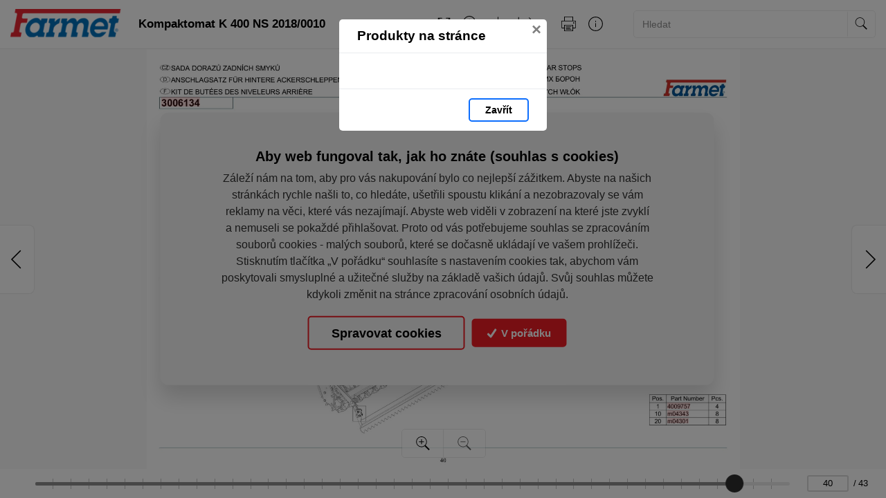

--- FILE ---
content_type: text/html; charset=utf-8
request_url: https://katalogy.farmet.cz/kompaktomat-k-400-ns-2018-0010/?page=40
body_size: 335373
content:


<!DOCTYPE html>
<html xmlns="http://www.w3.org/1999/xhtml" lang="cs">
<head>
    <meta charset="utf-8" />

    <meta property="og:url" content="https://katalogy.farmet.cz/kompaktomat-k-400-ns-2018-0010/?page=40" />
    <link rel="canonical" href="https://katalogy.farmet.cz/kompaktomat-k-400-ns-2018-0010/?page=40" />
    <meta property="og:image" content="https://liveecpaperdmp.blob.core.windows.net/cms/Catalogs/6403/6403/f/3016eb17-b5a5-439d-a692-2187598d6bf4/k-k400ns-9333008-2018-0010-40-H.jpg" />
    <meta name="viewport" content="width=device-width, initial-scale=1, maximum-scale=1">
    <meta property="og:title" content="Kompaktomat K 400 NS 2018/0010" />

    <!-- Favicon -->
        
<link type="image/png" rel="apple-touch-icon" sizes="180x180" href="/images/favicons/apple-touch-icon.png" />
<link type="image/png" rel="icon" sizes="32x32" href="/images/favicons/favicon-32x32.png" />
<link type="image/png" rel="icon" sizes="16x16" href="/images/favicons/favicon-16x16.png" />

<link rel="manifest" href="/images/favicons/site.webmanifest" />
<link rel="mask-icon" href="/images/favicons/safari-pinned-tab.svg" color="#5bbad5" />

    <meta name="msapplication-TileColor" content="#da532c" />
    <meta name="theme-color" content="#ffffff" />

    <meta name="keywords" />
    <meta name="description" />

        <meta name="robots" content="index, follow" />

    <title class="js-html-title">Kompaktomat K 400 NS 2018/0010</title>

    <!-- Styles -->
    <link href="https://fonts.googleapis.com/css?family=Roboto:400,100,300,500,700&subset=latin,latin-ext" />
    <link type="text/css" rel="stylesheet" href="/themes/Opportunus/assets/css/farmet.css?v=rjvvXmO6gPIG84FijEBibKmv5Hl8eM87u6jt00eTk0g" />


    <style>
        /* these are the either default color variables -  same like in the themes\Opportunus\Sass\Shared\variables.scss file */
        /* or custom color variables for client defined in Theme.cs - show only if colors are selected in admin */
        :root {
 --client-color-primary: #0d6efd;
             --client-color-primary-light: #3687ff;
             --client-color-primary-dark: #085edd;
             --client-color-secondary: #dc3545;
             --client-color-secondary-light:: #e05865;
             --client-color-secondary-dark: #c32535;
                    }
    </style>


</head>

<body>



    <!-- Modal Products -->
    <div class="modal modal--products fade" id="modal-products" tabindex="-1" role="dialog" aria-labelledby="modal-products-title" aria-hidden="true" aria-modal="true">
        <div class="modal-dialog modal-xl" role="document">
            <div class="modal-content">

                <div class="modal-header">
                    <div id="modal-products-title" class="modal-title">Produkty na stránce</div>
                    <button type="button" class="close" data-dismiss="modal" aria-label="Zavřít">
                        <span aria-hidden="true">&times;</span>
                    </button>
                </div>

                <div class="modal-body" id="modal-products-body">
                    




                </div>

                <div class="modal-footer">
                    <button type="button" class="modal-footer__secondary-button" data-dismiss="modal" aria-label="Zavřít">
                        Zavřít
                    </button>
                </div>

            </div>
        </div>
    </div>

    <!-- Navbar -->
    


<header class="header">
    <!-- Dynamic Header from theme -->
    <nav class="navbar navbar-expand-lg">
            <a class="navbar-brand js-go-to-index" id="logo">
                <img id="logo" src="https://liveecpaperdmp.blob.core.windows.net/cms/Customers/17/logo-motto.png" alt="logo" />
            </a>

        <div style="display: none;">
            <a href="https://katalogy.farmet.cz/kompaktomat-k-400-ns-2018-0010/?page=39" rel="prev" class="js-page-prev">Předchozí stránka</a>
            <a href="https://katalogy.farmet.cz/kompaktomat-k-400-ns-2018-0010/?page=41" rel="next" class="js-page-next">Další stránka</a>
        </div>

            <button class="navbar-toggler collapsed" type="button" data-toggle="collapse" data-target="#navbar-main" aria-controls="navbar-main" aria-expanded="false" aria-label="Toggle navigation">
                <span class="navbar-toggler-icon"></span>
            </button>
            <div class="collapse navbar-collapse" id="navbar-main">
                <div class="header-dropdown dropdown--open-on-hover mr-2 d-none d-lg-block">
                    <button type="button" class="btn btn-link dropdown-toggle navigation__button" data-toggle="dropdown" aria-haspopup="true" aria-expanded="false" style="display: none">
                        <svg class="icon" xmlns="http://www.w3.org/2000/svg" x="0px" y="0px" width="23" height="23" viewBox="0 0 50 50">
                            <path d="M 3 4 C 1.355469 4 0 5.355469 0 7 L 0 43.90625 C -0.0625 44.136719 -0.0390625 44.378906 0.0625 44.59375 C 0.34375 45.957031 1.5625 47 3 47 L 42 47 C 43.492188 47 44.71875 45.875 44.9375 44.4375 C 44.945313 44.375 44.964844 44.3125 44.96875 44.25 C 44.96875 44.230469 44.96875 44.207031 44.96875 44.1875 L 45 44.03125 C 45 44.019531 45 44.011719 45 44 L 49.96875 17.1875 L 50 17.09375 L 50 17 C 50 15.355469 48.644531 14 47 14 L 47 11 C 47 9.355469 45.644531 8 44 8 L 18.03125 8 C 18.035156 8.003906 18.023438 8 18 8 C 17.96875 7.976563 17.878906 7.902344 17.71875 7.71875 C 17.472656 7.4375 17.1875 6.96875 16.875 6.46875 C 16.5625 5.96875 16.226563 5.4375 15.8125 4.96875 C 15.398438 4.5 14.820313 4 14 4 Z M 3 6 L 14 6 C 13.9375 6 14.066406 6 14.3125 6.28125 C 14.558594 6.5625 14.84375 7.03125 15.15625 7.53125 C 15.46875 8.03125 15.8125 8.5625 16.21875 9.03125 C 16.625 9.5 17.179688 10 18 10 L 44 10 C 44.5625 10 45 10.4375 45 11 L 45 14 L 8 14 C 6.425781 14 5.171875 15.265625 5.0625 16.8125 L 5.03125 16.8125 L 5 17 L 2 33.1875 L 2 7 C 2 6.4375 2.4375 6 3 6 Z M 8 16 L 47 16 C 47.5625 16 48 16.4375 48 17 L 43.09375 43.53125 L 43.0625 43.59375 C 43.050781 43.632813 43.039063 43.675781 43.03125 43.71875 C 43.019531 43.757813 43.007813 43.800781 43 43.84375 C 43 43.863281 43 43.886719 43 43.90625 C 43 43.917969 43 43.925781 43 43.9375 C 42.984375 43.988281 42.976563 44.039063 42.96875 44.09375 C 42.964844 44.125 42.972656 44.15625 42.96875 44.1875 C 42.964844 44.230469 42.964844 44.269531 42.96875 44.3125 C 42.84375 44.71875 42.457031 45 42 45 L 3 45 C 2.4375 45 2 44.5625 2 44 L 6.96875 17.1875 L 7 17.09375 L 7 17 C 7 16.4375 7.4375 16 8 16 Z"></path>
                        </svg>
                    </button>
                    <div id="js-navigation-main" class="dropdown-menu navigation-menu navigation__data">
                        <!-- generated by Theme.Default.updateNavigation -->
                    </div>
                </div>

                <h1 class="header-dropdown__title js-html-h1 text-left mb-1 mb-lg-0">Kompaktomat K 400 NS 2018/0010</h1>

                    <div class="header-dropdown dropdown--open-on-hover ml-auto mr-0 mr-lg-2 mr-xl-4" id="chapter__container">
                        <button type="button" class="btn btn-link dropdown-toggle" data-toggle="dropdown" aria-haspopup="true" aria-expanded="false">
                            <div class="header-dropdown__title">
                                Obsah
                            </div>
                        </button>
                        <div class="dropdown-menu" id="chapters">
                            <!-- generated by Theme.Default.initChapters -->
                        </div>
                    </div>

                <ul class="header-nav-icon">
                    <li class="header-nav-icon__item">
                        <button class="trigger-tooltip nav-link header-nav-icon__link layout-fullscreen" title="Režim celé obrazovky" data-toggle="tooltip" data-placement="top">
                            <div class="header-nav-icon__link-icon">
                                <svg class="icon" xmlns="http://www.w3.org/2000/svg" x="0px" y="0px" width="50" height="50" viewBox="0 0 50 50">
                                    <path d="M 6 6 L 6 18 C 5.996094 18.359375 6.183594 18.695313 6.496094 18.878906 C 6.808594 19.058594 7.191406 19.058594 7.503906 18.878906 C 7.816406 18.695313 8.003906 18.359375 8 18 L 8 9.414063 L 17.292969 18.707031 C 17.457031 18.878906 17.675781 18.984375 17.90625 19.011719 C 17.941406 19.011719 17.972656 19.015625 18.007813 19.015625 C 18.042969 19.015625 18.074219 19.011719 18.109375 19.011719 C 18.140625 19.007813 18.175781 19.003906 18.207031 18.996094 C 18.574219 18.925781 18.867188 18.65625 18.972656 18.296875 C 19.078125 17.9375 18.976563 17.550781 18.707031 17.292969 L 9.414063 8 L 18 8 C 18.359375 8.003906 18.695313 7.816406 18.878906 7.503906 C 19.058594 7.191406 19.058594 6.808594 18.878906 6.496094 C 18.695313 6.183594 18.359375 5.996094 18 6 Z M 32 6 C 31.640625 5.996094 31.304688 6.183594 31.121094 6.496094 C 30.941406 6.808594 30.941406 7.191406 31.121094 7.503906 C 31.304688 7.816406 31.640625 8.003906 32 8 L 40.585938 8 L 31.292969 17.292969 C 31.03125 17.542969 30.925781 17.917969 31.019531 18.265625 C 31.109375 18.617188 31.382813 18.890625 31.734375 18.980469 C 32.082031 19.074219 32.457031 18.96875 32.707031 18.707031 L 42 9.414063 L 42 18 C 41.992188 18.523438 42.394531 18.964844 42.917969 19.011719 C 42.949219 19.011719 42.980469 19.015625 43.015625 19.015625 C 43.566406 19.003906 44.007813 18.550781 44 18 L 44 6 Z M 6.984375 30.984375 C 6.433594 30.996094 5.992188 31.449219 6 32 L 6 44 L 18 44 C 18.359375 44.003906 18.695313 43.816406 18.878906 43.503906 C 19.058594 43.191406 19.058594 42.808594 18.878906 42.496094 C 18.695313 42.183594 18.359375 41.996094 18 42 L 9.414063 42 L 18.707031 32.707031 C 19.003906 32.417969 19.089844 31.980469 18.929688 31.601563 C 18.769531 31.21875 18.394531 30.976563 17.980469 30.988281 C 17.71875 30.996094 17.472656 31.105469 17.292969 31.292969 L 8 40.585938 L 8 32 C 8.003906 31.730469 7.898438 31.46875 7.707031 31.277344 C 7.515625 31.085938 7.253906 30.980469 6.984375 30.984375 Z M 42.984375 30.984375 C 42.949219 30.988281 42.917969 30.988281 42.886719 30.992188 C 42.820313 31 42.753906 31.015625 42.6875 31.035156 C 42.273438 31.171875 41.992188 31.5625 42 32 L 42 40.585938 L 32.707031 31.292969 C 32.519531 31.097656 32.261719 30.992188 31.988281 30.988281 C 31.597656 30.992188 31.238281 31.222656 31.078125 31.582031 C 30.917969 31.941406 30.980469 32.363281 31.246094 32.65625 C 31.261719 32.671875 31.277344 32.691406 31.292969 32.707031 L 40.585938 42 L 32 42 C 31.460938 41.996094 31.015625 42.425781 30.996094 42.964844 C 30.976563 43.503906 31.390625 43.960938 31.929688 44 C 31.953125 44 31.976563 44 32 44 L 44 44 L 44 32 C 44.003906 31.730469 43.898438 31.46875 43.707031 31.277344 C 43.515625 31.085938 43.253906 30.980469 42.984375 30.984375 Z"></path>
                                </svg>
                            </div>
                            <div class="header-nav-icon__link-text">Režim celé obrazovky</div>
                        </button>
                    </li>
                    
                    <li id="js-header-nav-zoom-out" class="header-nav-icon__item header-nav-icon__item--zoom d-none js-zoom-out">
                        <button class="trigger-tooltip nav-link header-nav-icon__link" title="Oddálit" data-toggle="tooltip" data-placement="top">
                            <div class="header-nav-icon__link-icon">
                                <svg class="icon" width="43" height="44" viewBox="0 0 43 44" fill="none" xmlns="http://www.w3.org/2000/svg">
                                    <path d="M17 0C7.62109 0 0 7.62109 0 17C0 26.3789 7.62109 34 17 34C20.7109 34 24.1406 32.8047 26.9375 30.7813L40.0938 43.9063L42.9063 41.0938L29.9063 28.0625C32.4609 25.0859 34 21.2227 34 17C34 7.62109 26.3789 0 17 0ZM17 2C25.2969 2 32 8.70313 32 17C32 25.2969 25.2969 32 17 32C8.70313 32 2 25.2969 2 17C2 8.70313 8.70313 2 17 2ZM16 16L9 16V18H16L18 18L25 18V16H18L16 16Z" />
                                </svg>
                            </div>
                            <div class="header-nav-icon__link-text">Oddálit</div>
                        </button>
                    </li>
                    <li id="js-header-nav-zoom-in" class="header-nav-icon__item header-nav-icon__item--zoom js-zoom-in">
                        <button class="trigger-tooltip nav-link header-nav-icon__link" title="Přiblížit" data-toggle="tooltip" data-placement="top">
                            <div class="header-nav-icon__link-icon">
                                <svg class="icon" width="43" height="44" viewBox="0 0 43 44" fill="none" xmlns="http://www.w3.org/2000/svg">
                                    <path d="M17 0C7.62109 0 0 7.62109 0 17C0 26.3789 7.62109 34 17 34C20.7109 34 24.1406 32.8047 26.9375 30.7813L40.0938 43.9063L42.9063 41.0938L29.9063 28.0625C32.4609 25.0859 34 21.2227 34 17C34 7.62109 26.3789 0 17 0ZM17 2C25.2969 2 32 8.70313 32 17C32 25.2969 25.2969 32 17 32C8.70313 32 2 25.2969 2 17C2 8.70313 8.70313 2 17 2ZM16 9V16H9V18H16V25H18V18H25V16H18V9H16Z" />
                                </svg>
                            </div>
                            <div class="header-nav-icon__link-text">Přiblížit</div>
                        </button>
                    </li>

                    <li class="header-nav-icon__item">
                        <a class="trigger-tooltip nav-link header-nav-icon__link" href="https://liveecpaperdmp.blob.core.windows.net/cms/Catalogs/6403/6403/k-k400ns-9333008-2018-0010.pdf" title="Stáhnout" data-toggle="tooltip" data-placement="top">
                            <div class="header-nav-icon__link-icon">
                                <svg class="icon" xmlns="http://www.w3.org/2000/svg" x="0px" y="0px"
                                     width="24" height="24"
                                     viewBox="0 0 50 50">
                                    <path d="M 24.90625 2.96875 C 24.863281 2.976563 24.820313 2.988281 24.78125 3 C 24.316406 3.105469 23.988281 3.523438 24 4 L 24 32.5625 L 17.71875 26.28125 C 17.574219 26.136719 17.390625 26.035156 17.1875 26 C 17.054688 25.972656 16.914063 25.972656 16.78125 26 C 16.40625 26.066406 16.105469 26.339844 16 26.703125 C 15.894531 27.070313 16.003906 27.460938 16.28125 27.71875 L 24.15625 35.5625 C 24.230469 35.675781 24.324219 35.769531 24.4375 35.84375 L 25 36.40625 L 25.5625 35.84375 C 25.59375 35.824219 25.625 35.804688 25.65625 35.78125 L 25.71875 35.71875 C 25.71875 35.707031 25.71875 35.699219 25.71875 35.6875 C 25.742188 35.667969 25.761719 35.648438 25.78125 35.625 L 33.71875 27.71875 C 34.117188 27.320313 34.117188 26.679688 33.71875 26.28125 C 33.320313 25.882813 32.679688 25.882813 32.28125 26.28125 L 26 32.5625 L 26 4 C 26 3.96875 26 3.9375 26 3.90625 C 26 3.875 26 3.84375 26 3.8125 C 25.988281 3.738281 25.964844 3.664063 25.9375 3.59375 C 25.917969 3.570313 25.898438 3.550781 25.875 3.53125 C 25.851563 3.464844 25.820313 3.402344 25.78125 3.34375 C 25.761719 3.320313 25.742188 3.300781 25.71875 3.28125 C 25.6875 3.257813 25.65625 3.238281 25.625 3.21875 C 25.425781 3.042969 25.167969 2.953125 24.90625 2.96875 Z M 2 36 L 2 42 C 2 44.746094 4.253906 47 7 47 L 43 47 C 45.746094 47 48 44.746094 48 42 L 48 36 L 46 36 L 46 42 C 46 43.65625 44.65625 45 43 45 L 7 45 C 5.34375 45 4 43.65625 4 42 L 4 36 Z"></path>
                                </svg>
                            </div>
                            <div class="header-nav-icon__link-text">Stáhnout</div>
                        </a>
                    </li>
                    <li class="header-nav-icon__item">
                        <div class="header-dropdown dropdown--open-on-hover" id="chapter__container">
                            <button type="button" class="btn dropdown-toggle header-nav-icon__link" data-toggle="dropdown" aria-haspopup="true" aria-expanded="false">
                                <div class="header-nav-icon__link-icon">
                                    <svg class="icon" xmlns="http://www.w3.org/2000/svg" x="0px" y="0px"
                                         width="24" height="24"
                                         viewBox="0 0 50 50">
                                        <path d="M 4 4 L 4 45 A 1.0001 1.0001 0 0 0 5 46 L 45 46 A 1.0001 1.0001 0 0 0 46 45 L 46 32 L 44 32 L 44 44 L 6 44 L 6 4 L 4 4 z M 37.990234 4.9902344 A 1.0001 1.0001 0 0 0 37.292969 6.7070312 L 41.585938 11 L 35.025391 11 C 24.998681 10.750465 18.501219 13.39498 14.695312 18.398438 C 10.889406 23.401895 9.8315993 30.506951 10 39.019531 A 1.0001907 1.0001907 0 1 0 12 38.980469 C 11.835401 30.660049 12.932016 24.020168 16.287109 19.609375 C 19.642203 15.198582 25.312319 12.759535 34.974609 13 L 34.988281 13 L 41.585938 13 L 37.292969 17.292969 A 1.0001 1.0001 0 1 0 38.707031 18.707031 L 45.414062 12 L 38.707031 5.2929688 A 1.0001 1.0001 0 0 0 37.990234 4.9902344 z"></path>
                                    </svg>
                                </div>
                                <div class="header-nav-icon__link-text">Sdílet</div>
                            </button>
                            <div class="dropdown-menu share-dropdown">
                                <div class="dropdown-item d-none d-lg-block">Sdílejte tento dokument:</div>
                                <div class="dropdown-divider d-none d-lg-block"></div>
                                <a class="dropdown-item" id="js-share-email" title="Email" href="mailto:?subject=Kompaktomat K 400 NS 2018/0010&body=https://katalogy.farmet.cz/kompaktomat-k-400-ns-2018-0010/?page=40">
                                    <svg class="icon" xmlns="http://www.w3.org/2000/svg" x="0px" y="0px"
                                         width="50" height="50"
                                         viewBox="0 0 172 172">
                                        <g fill="none" fill-rule="nonzero" stroke="none" stroke-width="1" stroke-linecap="butt" stroke-linejoin="miter" stroke-miterlimit="10" stroke-dasharray="" stroke-dashoffset="0" font-family="none" font-size="none" style="mix-blend-mode: normal"><path d="M0,172v-172h172v172z" fill="none"></path><path d="M38.7,172c-21.37342,0 -38.7,-17.32658 -38.7,-38.7v-94.6c0,-21.37342 17.32658,-38.7 38.7,-38.7h94.6c21.37342,0 38.7,17.32658 38.7,38.7v94.6c0,21.37342 -17.32658,38.7 -38.7,38.7zM129.86,168.56c21.37342,0 38.7,-17.32658 38.7,-38.7v-87.72c0,-21.37342 -17.32658,-38.7 -38.7,-38.7h-87.72c-21.37342,0 -38.7,17.32658 -38.7,38.7v87.72c0,21.37342 17.32658,38.7 38.7,38.7z" fill="#000000"></path><g fill="#000000"><path d="M28.66667,44.72v2.29333v80.26667h114.66667v-82.56zM33.25333,49.30667h105.49333v5.74677c-0.97303,0.84809 -41.70701,36.3496 -45.09625,39.30021c-2.97479,2.58979 -6.00536,3.1175 -7.65042,3.1175c-1.64342,0 -4.67519,-0.52733 -7.65042,-3.1175c-3.38924,-2.9506 -44.12322,-38.45212 -45.09625,-39.30021zM33.25333,61.11823c5.59109,4.87372 38.91247,33.92192 42.09073,36.68885c3.90019,3.39543 8.02917,4.24177 10.65594,4.24177c2.62513,0 6.75531,-0.84596 10.65594,-4.24177c3.17825,-2.76692 36.49941,-31.81105 42.09073,-36.68438v61.57062h-105.49333z"></path></g><path d="M86,172c-47.49649,0 -86,-38.50351 -86,-86v0c0,-47.49649 38.50351,-86 86,-86v0c47.49649,0 86,38.50351 86,86v0c0,47.49649 -38.50351,86 -86,86z" fill="none"></path><path d="M86,168.56c-45.59663,0 -82.56,-36.96337 -82.56,-82.56v0c0,-45.59663 36.96337,-82.56 82.56,-82.56v0c45.59663,0 82.56,36.96337 82.56,82.56v0c0,45.59663 -36.96337,82.56 -82.56,82.56z" fill="none"></path><path d="M86,172c-47.49649,0 -86,-38.50351 -86,-86v0c0,-47.49649 38.50351,-86 86,-86v0c47.49649,0 86,38.50351 86,86v0c0,47.49649 -38.50351,86 -86,86z" fill="none"></path><path d="M86,168.56c-45.59663,0 -82.56,-36.96337 -82.56,-82.56v0c0,-45.59663 36.96337,-82.56 82.56,-82.56v0c45.59663,0 82.56,36.96337 82.56,82.56v0c0,45.59663 -36.96337,82.56 -82.56,82.56z" fill="none"></path><path d="M86,172c-47.49649,0 -86,-38.50351 -86,-86v0c0,-47.49649 38.50351,-86 86,-86v0c47.49649,0 86,38.50351 86,86v0c0,47.49649 -38.50351,86 -86,86z" fill="none"></path><path d="M86,168.56c-45.59663,0 -82.56,-36.96337 -82.56,-82.56v0c0,-45.59663 36.96337,-82.56 82.56,-82.56v0c45.59663,0 82.56,36.96337 82.56,82.56v0c0,45.59663 -36.96337,82.56 -82.56,82.56z" fill="none"></path><path d="M86,172c-47.49649,0 -86,-38.50351 -86,-86v0c0,-47.49649 38.50351,-86 86,-86v0c47.49649,0 86,38.50351 86,86v0c0,47.49649 -38.50351,86 -86,86z" fill="none"></path><path d="M86,168.56c-45.59663,0 -82.56,-36.96337 -82.56,-82.56v0c0,-45.59663 36.96337,-82.56 82.56,-82.56v0c45.59663,0 82.56,36.96337 82.56,82.56v0c0,45.59663 -36.96337,82.56 -82.56,82.56z" fill="none"></path><path d="M86,172c-47.49649,0 -86,-38.50351 -86,-86v0c0,-47.49649 38.50351,-86 86,-86v0c47.49649,0 86,38.50351 86,86v0c0,47.49649 -38.50351,86 -86,86z" fill="none"></path><path d="M86,168.56c-45.59663,0 -82.56,-36.96337 -82.56,-82.56v0c0,-45.59663 36.96337,-82.56 82.56,-82.56v0c45.59663,0 82.56,36.96337 82.56,82.56v0c0,45.59663 -36.96337,82.56 -82.56,82.56z" fill="none"></path><path d="M86,172c-47.49649,0 -86,-38.50351 -86,-86v0c0,-47.49649 38.50351,-86 86,-86v0c47.49649,0 86,38.50351 86,86v0c0,47.49649 -38.50351,86 -86,86z" fill="none"></path><path d="M86,168.56c-45.59663,0 -82.56,-36.96337 -82.56,-82.56v0c0,-45.59663 36.96337,-82.56 82.56,-82.56v0c45.59663,0 82.56,36.96337 82.56,82.56v0c0,45.59663 -36.96337,82.56 -82.56,82.56z" fill="none"></path><path d="M86,172c-47.49649,0 -86,-38.50351 -86,-86v0c0,-47.49649 38.50351,-86 86,-86v0c47.49649,0 86,38.50351 86,86v0c0,47.49649 -38.50351,86 -86,86z" fill="none"></path><path d="M86,168.56c-45.59663,0 -82.56,-36.96337 -82.56,-82.56v0c0,-45.59663 36.96337,-82.56 82.56,-82.56v0c45.59663,0 82.56,36.96337 82.56,82.56v0c0,45.59663 -36.96337,82.56 -82.56,82.56z" fill="none"></path><path d="M86,172c-47.49649,0 -86,-38.50351 -86,-86v0c0,-47.49649 38.50351,-86 86,-86v0c47.49649,0 86,38.50351 86,86v0c0,47.49649 -38.50351,86 -86,86z" fill="none"></path><path d="M86,168.56c-45.59663,0 -82.56,-36.96337 -82.56,-82.56v0c0,-45.59663 36.96337,-82.56 82.56,-82.56v0c45.59663,0 82.56,36.96337 82.56,82.56v0c0,45.59663 -36.96337,82.56 -82.56,82.56z" fill="none"></path><path d="M86,172c-47.49649,0 -86,-38.50351 -86,-86v0c0,-47.49649 38.50351,-86 86,-86v0c47.49649,0 86,38.50351 86,86v0c0,47.49649 -38.50351,86 -86,86z" fill="none"></path><path d="M86,168.56c-45.59663,0 -82.56,-36.96337 -82.56,-82.56v0c0,-45.59663 36.96337,-82.56 82.56,-82.56v0c45.59663,0 82.56,36.96337 82.56,82.56v0c0,45.59663 -36.96337,82.56 -82.56,82.56z" fill="none"></path><path d="M86,172c-47.49649,0 -86,-38.50351 -86,-86v0c0,-47.49649 38.50351,-86 86,-86v0c47.49649,0 86,38.50351 86,86v0c0,47.49649 -38.50351,86 -86,86z" fill="none"></path><path d="M86,168.56c-45.59663,0 -82.56,-36.96337 -82.56,-82.56v0c0,-45.59663 36.96337,-82.56 82.56,-82.56v0c45.59663,0 82.56,36.96337 82.56,82.56v0c0,45.59663 -36.96337,82.56 -82.56,82.56z" fill="none"></path><path d="M86,172c-47.49649,0 -86,-38.50351 -86,-86v0c0,-47.49649 38.50351,-86 86,-86v0c47.49649,0 86,38.50351 86,86v0c0,47.49649 -38.50351,86 -86,86z" fill="none"></path><path d="M86,168.56c-45.59663,0 -82.56,-36.96337 -82.56,-82.56v0c0,-45.59663 36.96337,-82.56 82.56,-82.56v0c45.59663,0 82.56,36.96337 82.56,82.56v0c0,45.59663 -36.96337,82.56 -82.56,82.56z" fill="none"></path><path d="M86,172c-47.49649,0 -86,-38.50351 -86,-86v0c0,-47.49649 38.50351,-86 86,-86v0c47.49649,0 86,38.50351 86,86v0c0,47.49649 -38.50351,86 -86,86z" fill="none"></path><path d="M86,168.56c-45.59663,0 -82.56,-36.96337 -82.56,-82.56v0c0,-45.59663 36.96337,-82.56 82.56,-82.56v0c45.59663,0 82.56,36.96337 82.56,82.56v0c0,45.59663 -36.96337,82.56 -82.56,82.56z" fill="none"></path><path d="M86,172c-47.49649,0 -86,-38.50351 -86,-86v0c0,-47.49649 38.50351,-86 86,-86v0c47.49649,0 86,38.50351 86,86v0c0,47.49649 -38.50351,86 -86,86z" fill="none"></path><path d="M86,168.56c-45.59663,0 -82.56,-36.96337 -82.56,-82.56v0c0,-45.59663 36.96337,-82.56 82.56,-82.56v0c45.59663,0 82.56,36.96337 82.56,82.56v0c0,45.59663 -36.96337,82.56 -82.56,82.56z" fill="none"></path><path d="M86,172c-47.49649,0 -86,-38.50351 -86,-86v0c0,-47.49649 38.50351,-86 86,-86v0c47.49649,0 86,38.50351 86,86v0c0,47.49649 -38.50351,86 -86,86z" fill="none"></path><path d="M86,168.56c-45.59663,0 -82.56,-36.96337 -82.56,-82.56v0c0,-45.59663 36.96337,-82.56 82.56,-82.56v0c45.59663,0 82.56,36.96337 82.56,82.56v0c0,45.59663 -36.96337,82.56 -82.56,82.56z" fill="none"></path><path d="M86,172c-47.49649,0 -86,-38.50351 -86,-86v0c0,-47.49649 38.50351,-86 86,-86v0c47.49649,0 86,38.50351 86,86v0c0,47.49649 -38.50351,86 -86,86z" fill="none"></path><path d="M86,168.56c-45.59663,0 -82.56,-36.96337 -82.56,-82.56v0c0,-45.59663 36.96337,-82.56 82.56,-82.56v0c45.59663,0 82.56,36.96337 82.56,82.56v0c0,45.59663 -36.96337,82.56 -82.56,82.56z" fill="none"></path><path d="M86,172c-47.49649,0 -86,-38.50351 -86,-86v0c0,-47.49649 38.50351,-86 86,-86v0c47.49649,0 86,38.50351 86,86v0c0,47.49649 -38.50351,86 -86,86z" fill="none"></path><path d="M86,168.56c-45.59663,0 -82.56,-36.96337 -82.56,-82.56v0c0,-45.59663 36.96337,-82.56 82.56,-82.56v0c45.59663,0 82.56,36.96337 82.56,82.56v0c0,45.59663 -36.96337,82.56 -82.56,82.56z" fill="none"></path><path d="M86,172c-47.49649,0 -86,-38.50351 -86,-86v0c0,-47.49649 38.50351,-86 86,-86v0c47.49649,0 86,38.50351 86,86v0c0,47.49649 -38.50351,86 -86,86z" fill="none"></path><path d="M86,168.56c-45.59663,0 -82.56,-36.96337 -82.56,-82.56v0c0,-45.59663 36.96337,-82.56 82.56,-82.56v0c45.59663,0 82.56,36.96337 82.56,82.56v0c0,45.59663 -36.96337,82.56 -82.56,82.56z" fill="none"></path><path d="M86,172c-47.49649,0 -86,-38.50351 -86,-86v0c0,-47.49649 38.50351,-86 86,-86v0c47.49649,0 86,38.50351 86,86v0c0,47.49649 -38.50351,86 -86,86z" fill="none"></path><path d="M86,168.56c-45.59663,0 -82.56,-36.96337 -82.56,-82.56v0c0,-45.59663 36.96337,-82.56 82.56,-82.56v0c45.59663,0 82.56,36.96337 82.56,82.56v0c0,45.59663 -36.96337,82.56 -82.56,82.56z" fill="none"></path><path d="M86,172c-47.49649,0 -86,-38.50351 -86,-86v0c0,-47.49649 38.50351,-86 86,-86v0c47.49649,0 86,38.50351 86,86v0c0,47.49649 -38.50351,86 -86,86z" fill="none"></path><path d="M86,168.56c-45.59663,0 -82.56,-36.96337 -82.56,-82.56v0c0,-45.59663 36.96337,-82.56 82.56,-82.56v0c45.59663,0 82.56,36.96337 82.56,82.56v0c0,45.59663 -36.96337,82.56 -82.56,82.56z" fill="none"></path><path d="M0,172v-172h172v172z" fill="none"></path><path d="M3.44,168.56v-165.12h165.12v165.12z" fill="none"></path><path d="M0,172v-172h172v172z" fill="none"></path><path d="M3.44,168.56v-165.12h165.12v165.12z" fill="none"></path><path d="M0,172v-172h172v172z" fill="none"></path><path d="M3.44,168.56v-165.12h165.12v165.12z" fill="none"></path><path d="M0,172v-172h172v172z" fill="none"></path><path d="M3.44,168.56v-165.12h165.12v165.12z" fill="none"></path><path d="M0,172v-172h172v172z" fill="none"></path><path d="M3.44,168.56v-165.12h165.12v165.12z" fill="none"></path><path d="M0,172v-172h172v172z" fill="none"></path><path d="M3.44,168.56v-165.12h165.12v165.12z" fill="none"></path><path d="M0,172v-172h172v172z" fill="none"></path><path d="M3.44,168.56v-165.12h165.12v165.12z" fill="none"></path><path d="M0,172v-172h172v172z" fill="none"></path><path d="M3.44,168.56v-165.12h165.12v165.12z" fill="none"></path><path d="M1.72,172c-0.94993,0 -1.72,-0.77007 -1.72,-1.72v-168.56c0,-0.94993 0.77007,-1.72 1.72,-1.72h168.56c0.94993,0 1.72,0.77007 1.72,1.72v168.56c0,0.94993 -0.77007,1.72 -1.72,1.72z" fill="none"></path><path d="M5.16,168.56c-0.94993,0 -1.72,-0.77007 -1.72,-1.72v-161.68c0,-0.94993 0.77007,-1.72 1.72,-1.72h161.68c0.94993,0 1.72,0.77007 1.72,1.72v161.68c0,0.94993 -0.77007,1.72 -1.72,1.72z" fill="none"></path><path d="M6.02,172c-3.32475,0 -6.02,-2.69525 -6.02,-6.02v-159.96c0,-3.32475 2.69525,-6.02 6.02,-6.02h159.96c3.32475,0 6.02,2.69525 6.02,6.02v159.96c0,3.32475 -2.69525,6.02 -6.02,6.02z" fill="none"></path><path d="M9.46,168.56c-3.32475,0 -6.02,-2.69525 -6.02,-6.02v-153.08c0,-3.32475 2.69525,-6.02 6.02,-6.02h153.08c3.32475,0 6.02,2.69525 6.02,6.02v153.08c0,3.32475 -2.69525,6.02 -6.02,6.02z" fill="none"></path><path d="M7.74,172c-4.27468,0 -7.74,-3.46532 -7.74,-7.74v-156.52c0,-4.27468 3.46532,-7.74 7.74,-7.74h156.52c4.27468,0 7.74,3.46532 7.74,7.74v156.52c0,4.27468 -3.46532,7.74 -7.74,7.74z" fill="none"></path><path d="M11.18,168.56c-4.27468,0 -7.74,-3.46532 -7.74,-7.74v-149.64c0,-4.27468 3.46532,-7.74 7.74,-7.74h149.64c4.27468,0 7.74,3.46532 7.74,7.74v149.64c0,4.27468 -3.46532,7.74 -7.74,7.74z" fill="none"></path><path d="M10.32,172c-5.69958,0 -10.32,-4.62042 -10.32,-10.32v-151.36c0,-5.69958 4.62042,-10.32 10.32,-10.32h151.36c5.69958,0 10.32,4.62042 10.32,10.32v151.36c0,5.69958 -4.62042,10.32 -10.32,10.32z" fill="none"></path><path d="M13.76,168.56c-5.69958,0 -10.32,-4.62042 -10.32,-10.32v-144.48c0,-5.69958 4.62042,-10.32 10.32,-10.32h144.48c5.69958,0 10.32,4.62042 10.32,10.32v144.48c0,5.69958 -4.62042,10.32 -10.32,10.32z" fill="none"></path><path d="M11.18,172c-6.17454,0 -11.18,-5.00546 -11.18,-11.18v-149.64c0,-6.17454 5.00546,-11.18 11.18,-11.18h149.64c6.17454,0 11.18,5.00546 11.18,11.18v149.64c0,6.17454 -5.00546,11.18 -11.18,11.18z" fill="none"></path><path d="M14.62,168.56c-6.17454,0 -11.18,-5.00546 -11.18,-11.18v-142.76c0,-6.17454 5.00546,-11.18 11.18,-11.18h142.76c6.17454,0 11.18,5.00546 11.18,11.18v142.76c0,6.17454 -5.00546,11.18 -11.18,11.18z" fill="none"></path><path d="M12.9,172c-7.12447,0 -12.9,-5.77553 -12.9,-12.9v-146.2c0,-7.12447 5.77553,-12.9 12.9,-12.9h146.2c7.12447,0 12.9,5.77553 12.9,12.9v146.2c0,7.12447 -5.77553,12.9 -12.9,12.9z" fill="none"></path><path d="M16.34,168.56c-7.12447,0 -12.9,-5.77553 -12.9,-12.9v-139.32c0,-7.12447 5.77553,-12.9 12.9,-12.9h139.32c7.12447,0 12.9,5.77553 12.9,12.9v139.32c0,7.12447 -5.77553,12.9 -12.9,12.9z" fill="none"></path><path d="M16.34,172c-9.02433,0 -16.34,-7.31567 -16.34,-16.34v-139.32c0,-9.02433 7.31567,-16.34 16.34,-16.34h139.32c9.02433,0 16.34,7.31567 16.34,16.34v139.32c0,9.02433 -7.31567,16.34 -16.34,16.34z" fill="none"></path><path d="M19.78,168.56c-9.02433,0 -16.34,-7.31567 -16.34,-16.34v-132.44c0,-9.02433 7.31567,-16.34 16.34,-16.34h132.44c9.02433,0 16.34,7.31567 16.34,16.34v132.44c0,9.02433 -7.31567,16.34 -16.34,16.34z" fill="none"></path><path d="M17.2,172c-9.4993,0 -17.2,-7.7007 -17.2,-17.2v-137.6c0,-9.4993 7.7007,-17.2 17.2,-17.2h137.6c9.4993,0 17.2,7.7007 17.2,17.2v137.6c0,9.4993 -7.7007,17.2 -17.2,17.2z" fill="none"></path><path d="M20.64,168.56c-9.4993,0 -17.2,-7.7007 -17.2,-17.2v-130.72c0,-9.4993 7.7007,-17.2 17.2,-17.2h130.72c9.4993,0 17.2,7.7007 17.2,17.2v130.72c0,9.4993 -7.7007,17.2 -17.2,17.2z" fill="none"></path><path d="M18.06,172c-9.97426,0 -18.06,-8.08574 -18.06,-18.06v-135.88c0,-9.97426 8.08574,-18.06 18.06,-18.06h135.88c9.97426,0 18.06,8.08574 18.06,18.06v135.88c0,9.97426 -8.08574,18.06 -18.06,18.06z" fill="none"></path><path d="M21.5,168.56c-9.97426,0 -18.06,-8.08574 -18.06,-18.06v-129c0,-9.97426 8.08574,-18.06 18.06,-18.06h129c9.97426,0 18.06,8.08574 18.06,18.06v129c0,9.97426 -8.08574,18.06 -18.06,18.06z" fill="none"></path><path d="M18.92,172c-10.44923,0 -18.92,-8.47077 -18.92,-18.92v-134.16c0,-10.44923 8.47077,-18.92 18.92,-18.92h134.16c10.44923,0 18.92,8.47077 18.92,18.92v134.16c0,10.44923 -8.47077,18.92 -18.92,18.92z" fill="none"></path><path d="M22.36,168.56c-10.44923,0 -18.92,-8.47077 -18.92,-18.92v-127.28c0,-10.44923 8.47077,-18.92 18.92,-18.92h127.28c10.44923,0 18.92,8.47077 18.92,18.92v127.28c0,10.44923 -8.47077,18.92 -18.92,18.92z" fill="none"></path><path d="M20.64,172c-11.39916,0 -20.64,-9.24084 -20.64,-20.64v-130.72c0,-11.39916 9.24084,-20.64 20.64,-20.64h130.72c11.39916,0 20.64,9.24084 20.64,20.64v130.72c0,11.39916 -9.24084,20.64 -20.64,20.64z" fill="none"></path><path d="M24.08,168.56c-11.39916,0 -20.64,-9.24084 -20.64,-20.64v-123.84c0,-11.39916 9.24084,-20.64 20.64,-20.64h123.84c11.39916,0 20.64,9.24084 20.64,20.64v123.84c0,11.39916 -9.24084,20.64 -20.64,20.64z" fill="none"></path><path d="M23.22,172c-12.82405,0 -23.22,-10.39595 -23.22,-23.22v-125.56c0,-12.82405 10.39595,-23.22 23.22,-23.22h125.56c12.82405,0 23.22,10.39595 23.22,23.22v125.56c0,12.82405 -10.39595,23.22 -23.22,23.22z" fill="none"></path><path d="M26.66,168.56c-12.82405,0 -23.22,-10.39595 -23.22,-23.22v-118.68c0,-12.82405 10.39595,-23.22 23.22,-23.22h118.68c12.82405,0 23.22,10.39595 23.22,23.22v118.68c0,12.82405 -10.39595,23.22 -23.22,23.22z" fill="none"></path><path d="M25.8,172c-14.24895,0 -25.8,-11.55105 -25.8,-25.8v-120.4c0,-14.24895 11.55105,-25.8 25.8,-25.8h120.4c14.24895,0 25.8,11.55105 25.8,25.8v120.4c0,14.24895 -11.55105,25.8 -25.8,25.8z" fill="none"></path><path d="M29.24,168.56c-14.24895,0 -25.8,-11.55105 -25.8,-25.8v-113.52c0,-14.24895 11.55105,-25.8 25.8,-25.8h113.52c14.24895,0 25.8,11.55105 25.8,25.8v113.52c0,14.24895 -11.55105,25.8 -25.8,25.8z" fill="none"></path><path d="M29.24,172c-16.14881,0 -29.24,-13.09119 -29.24,-29.24v-113.52c0,-16.14881 13.09119,-29.24 29.24,-29.24h113.52c16.14881,0 29.24,13.09119 29.24,29.24v113.52c0,16.14881 -13.09119,29.24 -29.24,29.24z" fill="none"></path><path d="M32.68,168.56c-16.14881,0 -29.24,-13.09119 -29.24,-29.24v-106.64c0,-16.14881 13.09119,-29.24 29.24,-29.24h106.64c16.14881,0 29.24,13.09119 29.24,29.24v106.64c0,16.14881 -13.09119,29.24 -29.24,29.24z" fill="none"></path><path d="M31.82,172c-17.5737,0 -31.82,-14.2463 -31.82,-31.82v-108.36c0,-17.5737 14.2463,-31.82 31.82,-31.82h108.36c17.5737,0 31.82,14.2463 31.82,31.82v108.36c0,17.5737 -14.2463,31.82 -31.82,31.82z" fill="none"></path><path d="M35.26,168.56c-17.5737,0 -31.82,-14.2463 -31.82,-31.82v-101.48c0,-17.5737 14.2463,-31.82 31.82,-31.82h101.48c17.5737,0 31.82,14.2463 31.82,31.82v101.48c0,17.5737 -14.2463,31.82 -31.82,31.82z" fill="none"></path><path d="M36.12,172c-19.94853,0 -36.12,-16.17147 -36.12,-36.12v-99.76c0,-19.94853 16.17147,-36.12 36.12,-36.12h99.76c19.94853,0 36.12,16.17147 36.12,36.12v99.76c0,19.94853 -16.17147,36.12 -36.12,36.12z" fill="none"></path><path d="M39.56,168.56c-19.94853,0 -36.12,-16.17147 -36.12,-36.12v-92.88c0,-19.94853 16.17147,-36.12 36.12,-36.12h92.88c19.94853,0 36.12,16.17147 36.12,36.12v92.88c0,19.94853 -16.17147,36.12 -36.12,36.12z" fill="none"></path><path d="M36.98,172c-20.42349,0 -36.98,-16.55651 -36.98,-36.98v-98.04c0,-20.42349 16.55651,-36.98 36.98,-36.98h98.04c20.42349,0 36.98,16.55651 36.98,36.98v98.04c0,20.42349 -16.55651,36.98 -36.98,36.98z" fill="none"></path><path d="M40.42,168.56c-20.42349,0 -36.98,-16.55651 -36.98,-36.98v-91.16c0,-20.42349 16.55651,-36.98 36.98,-36.98h91.16c20.42349,0 36.98,16.55651 36.98,36.98v91.16c0,20.42349 -16.55651,36.98 -36.98,36.98z" fill="none"></path><path d="M38.7,172c-21.37342,0 -38.7,-17.32658 -38.7,-38.7v-94.6c0,-21.37342 17.32658,-38.7 38.7,-38.7h94.6c21.37342,0 38.7,17.32658 38.7,38.7v94.6c0,21.37342 -17.32658,38.7 -38.7,38.7z" fill="none"></path><path d="M42.14,168.56c-21.37342,0 -38.7,-17.32658 -38.7,-38.7v-87.72c0,-21.37342 17.32658,-38.7 38.7,-38.7h87.72c21.37342,0 38.7,17.32658 38.7,38.7v87.72c0,21.37342 -17.32658,38.7 -38.7,38.7z" fill="none"></path></g>
                                    </svg>
                                    E-mail
                                </a>
                                <a class="share-fb dropdown-item js-share-facebook" id="js-share-fb" title="Facebook" href="#" data-url="https://katalogy.farmet.cz/kompaktomat-k-400-ns-2018-0010/" data-text="ecPaper Kompaktomat K 400 NS 2018/0010: https://katalogy.farmet.cz/kompaktomat-k-400-ns-2018-0010/" data-title="ecPaper">
                                    <svg class="icon" xmlns="http://www.w3.org/2000/svg" x="0px" y="0px"
                                         width="50" height="50"
                                         viewBox="0 0 172 172">
                                        <g fill="none" fill-rule="nonzero" stroke="none" stroke-width="1" stroke-linecap="butt" stroke-linejoin="miter" stroke-miterlimit="10" stroke-dasharray="" stroke-dashoffset="0" font-family="none" font-size="none" style="mix-blend-mode: normal"><path d="M0,172v-172h172v172z" fill="none"></path><path d="M38.7,172c-21.37342,0 -38.7,-17.32658 -38.7,-38.7v-94.6c0,-21.37342 17.32658,-38.7 38.7,-38.7h94.6c21.37342,0 38.7,17.32658 38.7,38.7v94.6c0,21.37342 -17.32658,38.7 -38.7,38.7zM129.86,168.56c21.37342,0 38.7,-17.32658 38.7,-38.7v-87.72c0,-21.37342 -17.32658,-38.7 -38.7,-38.7h-87.72c-21.37342,0 -38.7,17.32658 -38.7,38.7v87.72c0,21.37342 17.32658,38.7 38.7,38.7z" fill="#000000"></path><g fill="#000000"><path d="M99.26282,26.66c-8.43724,0 -15.72568,2.5721 -20.84156,7.65434c-5.11588,5.08223 -7.90125,12.53113 -7.90125,21.67301v11.95265h-15.48c-1.42484,0.00014 -2.57986,1.15516 -2.58,2.58v20.64c0.00014,1.42484 1.15516,2.57986 2.58,2.58h15.48v49.02c0.00014,1.42484 1.15516,2.57986 2.58,2.58h20.64c1.42484,-0.00014 2.57986,-1.15516 2.58,-2.58v-49.02h18.06c1.30019,-0.00007 2.39721,-0.96753 2.55985,-2.2575l2.58,-20.64c0.09247,-0.73465 -0.13512,-1.47362 -0.62489,-2.02895c-0.48977,-0.55533 -1.19451,-0.87349 -1.93495,-0.87355h-20.64v-10.32c0,-2.881 2.279,-5.16 5.16,-5.16h15.48c1.42484,-0.00014 2.57986,-1.15516 2.58,-2.58v-19.74809c-0.00162,-1.29321 -0.96031,-2.38547 -2.24238,-2.5548c-2.27988,-0.3025 -10.51011,-0.91711 -18.0348,-0.91711zM99.26282,31.82c6.28966,0 12.36976,0.50322 15.11719,0.7609v14.7191h-12.9c-5.66912,0 -10.32,4.65088 -10.32,10.32v12.9c0.00014,1.42484 1.15516,2.57986 2.58,2.58h20.29735l-1.935,15.48h-18.36235c-1.42484,0.00014 -2.57986,1.15516 -2.58,2.58v49.02h-15.48v-49.02c-0.00014,-1.42484 -1.15516,-2.57986 -2.58,-2.58h-15.48v-15.48h15.48c1.42484,-0.00014 2.57986,-1.15516 2.58,-2.58v-14.53265c0,-8.11317 2.37439,-14.03592 6.37945,-18.01465c4.00507,-3.97873 9.79683,-6.1527 17.20336,-6.1527z"></path></g><path d="M38.7,172c-21.37342,0 -38.7,-17.32658 -38.7,-38.7v-94.6c0,-21.37342 17.32658,-38.7 38.7,-38.7h94.6c21.37342,0 38.7,17.32658 38.7,38.7v94.6c0,21.37342 -17.32658,38.7 -38.7,38.7z" fill="none"></path><path d="M42.14,168.56c-21.37342,0 -38.7,-17.32658 -38.7,-38.7v-87.72c0,-21.37342 17.32658,-38.7 38.7,-38.7h87.72c21.37342,0 38.7,17.32658 38.7,38.7v87.72c0,21.37342 -17.32658,38.7 -38.7,38.7z" fill="none"></path></g>
                                    </svg>
                                    Facebook
                                </a>
                                <a class="share-twitter dropdown-item js-share-twitter" id="js-share-twitter" href="#" title="Twitter" data-url="https://katalogy.farmet.cz/kompaktomat-k-400-ns-2018-0010/" data-text="ecPaper Kompaktomat K 400 NS 2018/0010: https://katalogy.farmet.cz/kompaktomat-k-400-ns-2018-0010/" data-title="ecPaper">
                                    <svg class="icon" xmlns="http://www.w3.org/2000/svg" x="0px" y="0px"
                                         width="50" height="50"
                                         viewBox="0 0 172 172">
                                        <g fill="none" fill-rule="nonzero" stroke="none" stroke-width="1" stroke-linecap="butt" stroke-linejoin="miter" stroke-miterlimit="10" stroke-dasharray="" stroke-dashoffset="0" font-family="none" font-size="none" style="mix-blend-mode: normal"><path d="M0,172v-172h172v172z" fill="none"></path><path d="M38.7,172c-21.37342,0 -38.7,-17.32658 -38.7,-38.7v-94.6c0,-21.37342 17.32658,-38.7 38.7,-38.7h94.6c21.37342,0 38.7,17.32658 38.7,38.7v94.6c0,21.37342 -17.32658,38.7 -38.7,38.7zM129.86,168.56c21.37342,0 38.7,-17.32658 38.7,-38.7v-87.72c0,-21.37342 -17.32658,-38.7 -38.7,-38.7h-87.72c-21.37342,0 -38.7,17.32658 -38.7,38.7v87.72c0,21.37342 17.32658,38.7 38.7,38.7z" fill="#000000"></path><g fill="#000000"><path d="M108.05131,40.32333c-14.30223,0 -25.93272,11.63049 -25.93272,25.93272c0,0.85944 0.21486,1.7002 0.29894,2.54096c-17.68395,-1.69086 -33.32206,-10.21054 -43.94363,-23.2423c-0.49511,-0.6259 -1.26114,-0.9622 -2.06453,-0.90615c-0.79405,0.05605 -1.50402,0.5138 -1.89638,1.20509c-2.23268,3.83946 -3.5125,8.25811 -3.5125,13.00373c0,5.74518 2.05519,11.00459 5.23139,15.32048c-0.61655,-0.27091 -1.28916,-0.42038 -1.86835,-0.74734c-0.738,-0.39235 -1.62546,-0.37367 -2.34478,0.05605c-0.71931,0.42972 -1.15838,1.20509 -1.16772,2.0365v0.29894c0,8.80928 4.55878,16.46018 11.28484,21.14974c-0.07473,-0.00934 -0.14947,0.01868 -0.2242,0c-0.82207,-0.14013 -1.65349,0.14947 -2.20466,0.77537c-0.55116,0.6259 -0.72866,1.49468 -0.48577,2.28873c2.67174,8.30482 9.49123,14.64788 17.93618,16.96463c-6.72607,3.99827 -14.52644,6.3524 -22.94336,6.3524c-1.82164,0 -3.56855,-0.09342 -5.30612,-0.29894c-1.12101,-0.14947 -2.19531,0.50446 -2.56898,1.56942c-0.38301,1.06496 0.03737,2.25136 0.99957,2.83989c10.78973,6.92224 23.59728,10.98591 37.36704,10.98591c22.31746,0 39.82392,-9.32307 51.56651,-22.64442c11.74259,-13.32135 17.86144,-30.62228 17.86144,-46.78353c0,-0.68195 -0.05605,-1.34521 -0.07473,-2.01782c4.38128,-3.35369 8.29548,-7.28657 11.35958,-11.88272c0.60721,-0.88747 0.54182,-2.07387 -0.15881,-2.89594c-0.69129,-0.82207 -1.85901,-1.0743 -2.83055,-0.61656c-1.23311,0.55116 -2.67174,0.60721 -3.96091,1.04628c1.7002,-2.27005 3.15752,-4.71759 4.03564,-7.47341c0.29894,-0.94352 -0.02803,-1.98045 -0.80339,-2.59701c-0.77537,-0.60722 -1.85901,-0.68195 -2.70911,-0.16815c-4.08235,2.41952 -8.60376,4.11972 -13.3774,5.15665c-4.63351,-4.33458 -10.73368,-7.24921 -17.56251,-7.24921zM108.05131,45.10631c6.10017,0 11.61181,2.60635 15.46995,6.72607c0.57919,0.59787 1.42929,0.8501 2.24202,0.67261c3.12015,-0.61655 6.08149,-1.52271 8.96809,-2.69043c-1.66283,2.24202 -3.71802,4.15708 -6.12819,5.60506c-1.09299,0.53248 -1.60678,1.79362 -1.20509,2.94265c0.39235,1.13969 1.5881,1.80296 2.7745,1.54139c2.39149,-0.2896 4.52141,-1.26114 6.8008,-1.86835c-2.04585,2.214 -4.28787,4.21313 -6.72607,5.97873c-0.66327,0.48577 -1.02759,1.27048 -0.97154,2.09255c0.03737,0.97154 0.07473,1.93374 0.07473,2.91463c0,14.94681 -5.73584,31.17345 -16.6657,43.56996c-10.92986,12.39651 -26.979,21.07501 -47.97927,21.07501c-9.53794,0 -18.54339,-2.11124 -26.68006,-5.82926c10.0891,-0.77537 19.39349,-4.34392 26.90427,-10.23857c0.78471,-0.6259 1.09299,-1.67218 0.77537,-2.62503c-0.31762,-0.95286 -1.19575,-1.60678 -2.19531,-1.63481c-7.88444,-0.14013 -14.48907,-4.72693 -18.01091,-11.21011c0.13079,0 0.24289,0 0.37367,0c2.36346,0 4.69891,-0.29894 6.87553,-0.89681c1.04628,-0.30828 1.76559,-1.27982 1.72822,-2.37281c-0.03737,-1.09299 -0.81273,-2.02716 -1.87769,-2.26071c-8.51034,-1.71888 -14.89076,-8.65047 -16.36676,-17.26357c2.41018,0.83142 4.8764,1.48534 7.54814,1.56942c1.09299,0.06539 2.08321,-0.61655 2.41952,-1.65349c0.3363,-1.03694 -0.07473,-2.17663 -0.99957,-2.75582c-5.67979,-3.8021 -9.41649,-10.27593 -9.41649,-17.63724c0,-2.72779 0.70997,-5.23139 1.64415,-7.62288c11.95745,13.12517 28.69788,21.84103 47.6056,22.79389c0.74734,0.03737 1.476,-0.27091 1.96177,-0.84076c0.48577,-0.57919 0.67261,-1.34521 0.50445,-2.07387c-0.36433,-1.55073 -0.59787,-3.19488 -0.59787,-4.85771c0,-11.71456 9.43518,-21.14974 21.14974,-21.14974z"></path></g><path d="M38.7,172c-21.37342,0 -38.7,-17.32658 -38.7,-38.7v-94.6c0,-21.37342 17.32658,-38.7 38.7,-38.7h94.6c21.37342,0 38.7,17.32658 38.7,38.7v94.6c0,21.37342 -17.32658,38.7 -38.7,38.7z" fill="none"></path><path d="M42.14,168.56c-21.37342,0 -38.7,-17.32658 -38.7,-38.7v-87.72c0,-21.37342 17.32658,-38.7 38.7,-38.7h87.72c21.37342,0 38.7,17.32658 38.7,38.7v87.72c0,21.37342 -17.32658,38.7 -38.7,38.7z" fill="none"></path></g>
                                    </svg>
                                    Twitter
                                </a>
                                <a class="dropdown-item" id="js-share-wa" title="WhatsApp" href="whatsapp://send?text=https://katalogy.farmet.cz/kompaktomat-k-400-ns-2018-0010/">
                                    <svg class="icon" width="50" height="50" viewBox="0 0 50 50" fill="none" xmlns="http://www.w3.org/2000/svg">
                                        <path d="M11.25 50C5.0368 50 0 44.9632 0 38.75V11.25C0 5.0368 5.0368 0 11.25 0H38.75C44.9632 0 50 5.0368 50 11.25V38.75C50 44.9632 44.9632 50 38.75 50H11.25ZM37.75 49C43.9632 49 49 43.9632 49 37.75V12.25C49 6.0368 43.9632 1 37.75 1H12.25C6.0368 1 1 6.0368 1 12.25V37.75C1 43.9632 6.0368 49 12.25 49H37.75Z" fill="black" />
                                        <path d="M25.5 8C16.396 8 9 15.396 9 24.5C9 27.4263 9.80254 30.1573 11.141 32.5412L9.02662 40.0892C8.99284 40.21 8.99132 40.3376 9.0222 40.4591C9.05307 40.5807 9.11528 40.692 9.20261 40.782C9.28993 40.8721 9.39933 40.9376 9.5199 40.9722C9.64046 41.0067 9.76798 41.0091 9.88973 40.979L17.76 39.0286C20.0727 40.2632 22.6969 41 25.5 41C34.604 41 42 33.604 42 24.5C42 15.396 34.604 8 25.5 8ZM25.5 9.43478C33.8286 9.43478 40.5652 16.1714 40.5652 24.5C40.5652 32.8286 33.8286 39.5652 25.5 39.5652C22.8299 39.5652 20.3291 38.8691 18.1551 37.6526C17.9961 37.5638 17.8093 37.5387 17.6325 37.5826L10.7402 39.2906L12.5884 32.6968C12.6148 32.6036 12.6221 32.506 12.6098 32.4099C12.5975 32.3138 12.5659 32.2212 12.5169 32.1377C11.1957 29.8974 10.4348 27.2907 10.4348 24.5C10.4348 16.1714 17.1714 9.43478 25.5 9.43478ZM19.5045 15.8913C19.0446 15.8913 18.3878 16.0624 17.8483 16.6437C17.5242 16.9929 16.1739 18.3086 16.1739 20.6216C16.1739 23.0331 17.8464 25.114 18.0487 25.3813H18.0501V25.3827C18.0309 25.3575 18.3067 25.757 18.675 26.236C19.0432 26.7151 19.5581 27.3442 20.205 28.0253C21.4988 29.3875 23.3179 30.9618 25.5757 31.9247C26.6154 32.3675 27.4357 32.6348 28.0571 32.8299C29.2088 33.1915 30.2578 33.1365 31.0458 33.0204C31.6356 32.9336 32.2843 32.6504 32.9261 32.2442C33.568 31.838 34.197 31.333 34.4744 30.5656C34.6731 30.0155 34.7741 29.5071 34.8107 29.0888C34.8289 28.8796 34.8313 28.695 34.8177 28.5241C34.8041 28.3532 34.8186 28.2223 34.6593 27.9609C34.3254 27.4125 33.9471 27.3982 33.5524 27.2028C33.3332 27.0943 32.7088 26.7894 32.0826 26.491C31.4571 26.193 30.9155 25.929 30.582 25.8101C30.3713 25.7343 30.1139 25.6251 29.7427 25.6672C29.3715 25.7092 29.0048 25.9771 28.7913 26.2935C28.589 26.5934 27.7744 27.5549 27.5261 27.8376C27.5228 27.8355 27.5443 27.8455 27.4462 27.7969C27.1391 27.6449 26.7634 27.5157 26.2076 27.2224C25.6517 26.9292 24.9564 26.4962 24.1955 25.8255V25.8241C23.063 24.8271 22.2698 23.5754 22.0195 23.1549C22.0364 23.1348 22.0175 23.1591 22.0532 23.1241L22.0546 23.1227C22.3103 22.8708 22.537 22.5699 22.7285 22.3492C23.0001 22.0364 23.1199 21.7606 23.2497 21.5029C23.5085 20.9894 23.3644 20.4243 23.2147 20.127V20.1256C23.2251 20.1462 23.1337 19.9447 23.0354 19.7123C22.9367 19.4792 22.811 19.177 22.6767 18.8547C22.4081 18.2103 22.1082 17.4874 21.9299 17.0641V17.0627C21.7198 16.564 21.4355 16.2047 21.0639 16.0314C20.6923 15.8581 20.364 15.9074 20.3508 15.9067H20.3494C20.0842 15.8945 19.7932 15.8913 19.5045 15.8913ZM19.5045 17.3261C19.781 17.3261 20.0537 17.3295 20.2821 17.3401C20.517 17.3518 20.5024 17.3528 20.4572 17.3317C20.4113 17.3103 20.4736 17.3033 20.6072 17.6203C20.7818 18.0349 21.0831 18.7603 21.3526 19.4068C21.4873 19.73 21.6134 20.0334 21.7141 20.2713C21.8148 20.5092 21.8693 20.6421 21.9327 20.7687V20.7701L21.9341 20.7715C21.9961 20.894 21.9907 20.8156 21.9691 20.8584C21.8177 21.1589 21.7972 21.2326 21.644 21.4091C21.4109 21.6777 21.173 21.9772 21.0471 22.1012C20.937 22.2094 20.7383 22.378 20.6142 22.7079C20.4899 23.0384 20.5479 23.4918 20.7473 23.8302C21.0127 24.2809 21.8875 25.7047 23.2469 26.9016C24.1031 27.6563 24.9007 28.1558 25.5378 28.4919C26.175 28.828 26.694 29.0243 26.8101 29.0818C27.0858 29.2182 27.3872 29.3242 27.7376 29.2821C28.0881 29.2401 28.3902 29.0274 28.5825 28.81L28.5839 28.8086C28.8399 28.5184 29.6005 27.6499 29.9655 27.1146C29.9809 27.12 29.9759 27.1158 30.0972 27.1594V27.1608H30.0986C30.154 27.1805 30.8476 27.491 31.4661 27.7857C32.0846 28.0804 32.7123 28.3867 32.9163 28.4877C33.2107 28.6334 33.3498 28.7282 33.3857 28.7287C33.3881 28.7918 33.3906 28.8602 33.3815 28.9641C33.3563 29.2522 33.2793 29.651 33.1251 30.078C33.0495 30.287 32.656 30.7181 32.1597 31.0322C31.6634 31.3463 31.0593 31.5681 30.8356 31.6011C30.163 31.7002 29.3644 31.7363 28.4873 31.4609C27.8791 31.27 27.1208 31.0229 26.1389 30.6048C24.1476 29.7556 22.4551 28.3104 21.2461 27.0375C20.6416 26.401 20.1573 25.8085 19.8127 25.3603C19.4688 24.9129 19.3186 24.6801 19.1934 24.5154L19.192 24.514C18.9697 24.2201 17.6087 22.3269 17.6087 20.6216C17.6087 18.8168 18.447 18.1091 18.9006 17.6203C19.1387 17.3637 19.399 17.3261 19.5045 17.3261Z" fill="black" />
                                    </svg>
                                    WhatsApp
                                </a>
                                <div class="dropdown-divider"></div>
                                <a href="#" class="dropdown-item" data-toggle="modal" data-target="#cookie-consent-modal">
                                    <svg class="icon" xmlns="http://www.w3.org/2000/svg" width="50" height="50" viewBox="0 0 50 50" fill="none">
                                        <path d="M11.25 50C5.0368 50 0 44.9632 0 38.75V11.25C0 5.0368 5.0368 0 11.25 0H38.75C44.9632 0 50 5.0368 50 11.25V38.75C50 44.9632 44.9632 50 38.75 50H11.25ZM37.75 49C43.9632 49 49 43.9632 49 37.75V12.25C49 6.0368 43.9632 1 37.75 1H12.25C6.0368 1 1 6.0368 1 12.25V37.75C1 43.9632 6.0368 49 12.25 49H37.75Z" fill="black" />
                                        <path d="M28.46 8C22.9505 8 18.2455 11.5836 16.6006 16.5594C11.6068 18.212 8 22.917 8 28.46C8 35.3771 13.6229 41 20.54 41C26.083 41 30.788 37.3932 32.4406 32.3994C37.4164 30.7545 41 26.0495 41 20.54C41 13.6461 35.3539 8 28.46 8ZM28.46 9.32C34.6346 9.32 39.68 14.3654 39.68 20.54C39.68 25.16 36.857 29.1561 32.8531 30.8525C33.0052 30.0739 33.08 29.2824 33.08 28.46C33.08 27.2947 32.9253 26.168 32.6263 25.0981C32.7758 25.1342 32.9202 25.16 33.08 25.16C34.1731 25.16 35.06 24.2731 35.06 23.18C35.06 22.0869 34.1731 21.2 33.08 21.2C32.3581 21.2 31.7342 21.5919 31.3888 22.1694C30.2028 20.1275 28.4523 18.4646 26.3563 17.3638C26.4259 17.2271 26.48 17.075 26.48 16.91C26.48 16.3634 26.0366 15.92 25.49 15.92C25.0569 15.92 24.6959 16.1933 24.5619 16.58C23.2986 16.152 21.9477 15.92 20.54 15.92C19.7176 15.92 18.9261 15.9948 18.1475 16.1469C19.8439 12.143 23.84 9.32 28.46 9.32ZM29.45 13.94C28.5399 13.94 27.8 14.6799 27.8 15.59C27.8 16.5001 28.5399 17.24 29.45 17.24C30.3601 17.24 31.1 16.5001 31.1 15.59C31.1 14.6799 30.3601 13.94 29.45 13.94ZM20.54 17.24C26.7455 17.24 31.76 22.2545 31.76 28.46C31.76 29.5119 31.6156 30.5277 31.3475 31.4919C31.3398 31.4996 31.3346 31.5048 31.3269 31.5125C31.2366 31.6388 31.1928 31.7909 31.2031 31.9456C31.2031 31.9534 31.2031 31.9585 31.2031 31.9663C29.7336 36.4496 25.5184 39.68 20.54 39.68C14.3345 39.68 9.32 34.6655 9.32 28.46C9.32 23.4868 12.5401 19.2716 17.0131 17.7969C17.0183 17.7943 17.0286 17.7995 17.0338 17.7969C17.1988 17.8072 17.3586 17.7556 17.4875 17.6525C17.4927 17.6499 17.503 17.6551 17.5081 17.6525C18.4723 17.3844 19.4881 17.24 20.54 17.24ZM34.07 17.24C33.5234 17.24 33.08 17.6834 33.08 18.23C33.08 18.7766 33.5234 19.22 34.07 19.22C34.6166 19.22 35.06 18.7766 35.06 18.23C35.06 17.6834 34.6166 17.24 34.07 17.24ZM16.58 24.5C15.4869 24.5 14.6 25.3869 14.6 26.48C14.6 27.5731 15.4869 28.46 16.58 28.46C17.6731 28.46 18.56 27.5731 18.56 26.48C18.56 25.3869 17.6731 24.5 16.58 24.5ZM22.85 24.5C22.3034 24.5 21.86 24.9434 21.86 25.49C21.86 26.0366 22.3034 26.48 22.85 26.48C23.3966 26.48 23.84 26.0366 23.84 25.49C23.84 24.9434 23.3966 24.5 22.85 24.5ZM25.49 28.46C24.5799 28.46 23.84 29.1999 23.84 30.11C23.84 31.0201 24.5799 31.76 25.49 31.76C26.4001 31.76 27.14 31.0201 27.14 30.11C27.14 29.1999 26.4001 28.46 25.49 28.46ZM16.25 31.1C15.7034 31.1 15.26 31.5434 15.26 32.09C15.26 32.6366 15.7034 33.08 16.25 33.08C16.7966 33.08 17.24 32.6366 17.24 32.09C17.24 31.5434 16.7966 31.1 16.25 31.1ZM21.53 33.74C20.9834 33.74 20.54 34.1834 20.54 34.73C20.54 35.2766 20.9834 35.72 21.53 35.72C22.0766 35.72 22.52 35.2766 22.52 34.73C22.52 34.1834 22.0766 33.74 21.53 33.74Z" fill="black" />
                                    </svg>
                                    Spravovat cookies
                                </a>
                                <div class="dropdown-divider"></div>
                                <div class="dropdown-item share-dropdown__direct" id="js-share-direct">
                                    <div class="share-dropdown__direct-label">Přímý odkaz:</div>
                                    <input class="form-control form-control--sm" type="text" value="https://katalogy.farmet.cz/kompaktomat-k-400-ns-2018-0010/" />
                                </div>

                                    <div class="dropdown-divider" id="show-products-text-divider"></div>
                                    <div class="dropdown-item" id="show-products">
                                        <button class="btn btn-show-products-dropdown" data-toggle="modal" data-target="#modal-products" data-texts="1" aria-label="Zobrazit produkty">
                                            <svg class="icon icon--products-dropdown" xmlns="http://www.w3.org/2000/svg" x="0px" y="0px"
                                                 width="24" height="24"
                                                 viewBox="0 0 24 24">
                                                <path d="M 3 4.5 A 1.5 1.5 0 0 0 1.5 6 A 1.5 1.5 0 0 0 3 7.5 A 1.5 1.5 0 0 0 4.5 6 A 1.5 1.5 0 0 0 3 4.5 z M 7 5 L 7 7 L 22 7 L 22 5 L 7 5 z M 3 10.5 A 1.5 1.5 0 0 0 1.5 12 A 1.5 1.5 0 0 0 3 13.5 A 1.5 1.5 0 0 0 4.5 12 A 1.5 1.5 0 0 0 3 10.5 z M 7 11 L 7 13 L 22 13 L 22 11 L 7 11 z M 3 16.5 A 1.5 1.5 0 0 0 1.5 18 A 1.5 1.5 0 0 0 3 19.5 A 1.5 1.5 0 0 0 4.5 18 A 1.5 1.5 0 0 0 3 16.5 z M 7 17 L 7 19 L 22 19 L 22 17 L 7 17 z"></path>
                                            </svg>
                                            <div class="btn-show-products-dropdown__title">
                                                Zobrazit produkty
                                            </div>
                                        </button>
                                    </div>
                            </div>
                        </div>
                    </li>
                    <li class="header-nav-icon__item">
                        <button class="trigger-tooltip nav-link btn btn--info-button header-nav-icon__link renderer-print" type="button" data-toggle="tooltip" title="Vytisknout" data-placement="top">
                            <div class="header-nav-icon__link-icon">
                                <svg class="icon" xmlns="http://www.w3.org/2000/svg" x="0px" y="0px"
                                     width="24" height="24"
                                     viewBox="0 0 50 50">
                                    <path d="M 11 2 L 11 15 L 5 15 C 3.3550302 15 2 16.35503 2 18 L 2 36 C 2 37.64497 3.3550302 39 5 39 L 11 39 L 11 48 L 39 48 L 39 39 L 45 39 C 46.64497 39 48 37.64497 48 36 L 48 18 C 48 16.35503 46.64497 15 45 15 L 39 15 L 39 2 L 11 2 z M 13 4 L 37 4 L 37 15 L 13 15 L 13 4 z M 5 17 L 11.832031 17 A 1.0001 1.0001 0 0 0 12.158203 17 L 37.832031 17 A 1.0001 1.0001 0 0 0 38.158203 17 L 45 17 C 45.56503 17 46 17.43497 46 18 L 46 36 C 46 36.56503 45.56503 37 45 37 L 39 37 L 39 28 L 38 28 L 11 28 L 11 37 L 5 37 C 4.4349698 37 4 36.56503 4 36 L 4 18 C 4 17.43497 4.4349698 17 5 17 z M 41 20 A 2 2 0 0 0 39 22 A 2 2 0 0 0 41 24 A 2 2 0 0 0 43 22 A 2 2 0 0 0 41 20 z M 13 30 L 37 30 L 37 37.832031 A 1.0001 1.0001 0 0 0 37 38.158203 L 37 46 L 13 46 L 13 38.167969 A 1.0001 1.0001 0 0 0 13 37.841797 L 13 30 z M 17 33 A 1.0001 1.0001 0 1 0 17 35 L 33 35 A 1.0001 1.0001 0 1 0 33 33 L 17 33 z M 17 37 A 1.0001 1.0001 0 1 0 17 39 L 29 39 A 1.0001 1.0001 0 1 0 29 37 L 17 37 z M 17 41 A 1.0001 1.0001 0 1 0 17 43 L 33 43 A 1.0001 1.0001 0 1 0 33 41 L 17 41 z"></path>
                                </svg>
                            </div>

                            <div class="header-nav-icon__link-text">Vytisknout</div>
                        </button>
                    </li>
                    <li class="header-nav-icon__item d-lg-none">
                        <div class="header-dropdown dropdown--open-on-hover" id="chapter__container">
                            <button type="button" class="btn dropdown-toggle header-nav-icon__link navigation__button" data-toggle="dropdown" aria-haspopup="true" aria-expanded="false" style="display: none">
                                <div class="header-nav-icon__link-icon">
                                    <svg class="icon" xmlns="http://www.w3.org/2000/svg" x="0px" y="0px" width="23" height="23" viewBox="0 0 50 50">
                                        <path d="M 3 4 C 1.355469 4 0 5.355469 0 7 L 0 43.90625 C -0.0625 44.136719 -0.0390625 44.378906 0.0625 44.59375 C 0.34375 45.957031 1.5625 47 3 47 L 42 47 C 43.492188 47 44.71875 45.875 44.9375 44.4375 C 44.945313 44.375 44.964844 44.3125 44.96875 44.25 C 44.96875 44.230469 44.96875 44.207031 44.96875 44.1875 L 45 44.03125 C 45 44.019531 45 44.011719 45 44 L 49.96875 17.1875 L 50 17.09375 L 50 17 C 50 15.355469 48.644531 14 47 14 L 47 11 C 47 9.355469 45.644531 8 44 8 L 18.03125 8 C 18.035156 8.003906 18.023438 8 18 8 C 17.96875 7.976563 17.878906 7.902344 17.71875 7.71875 C 17.472656 7.4375 17.1875 6.96875 16.875 6.46875 C 16.5625 5.96875 16.226563 5.4375 15.8125 4.96875 C 15.398438 4.5 14.820313 4 14 4 Z M 3 6 L 14 6 C 13.9375 6 14.066406 6 14.3125 6.28125 C 14.558594 6.5625 14.84375 7.03125 15.15625 7.53125 C 15.46875 8.03125 15.8125 8.5625 16.21875 9.03125 C 16.625 9.5 17.179688 10 18 10 L 44 10 C 44.5625 10 45 10.4375 45 11 L 45 14 L 8 14 C 6.425781 14 5.171875 15.265625 5.0625 16.8125 L 5.03125 16.8125 L 5 17 L 2 33.1875 L 2 7 C 2 6.4375 2.4375 6 3 6 Z M 8 16 L 47 16 C 47.5625 16 48 16.4375 48 17 L 43.09375 43.53125 L 43.0625 43.59375 C 43.050781 43.632813 43.039063 43.675781 43.03125 43.71875 C 43.019531 43.757813 43.007813 43.800781 43 43.84375 C 43 43.863281 43 43.886719 43 43.90625 C 43 43.917969 43 43.925781 43 43.9375 C 42.984375 43.988281 42.976563 44.039063 42.96875 44.09375 C 42.964844 44.125 42.972656 44.15625 42.96875 44.1875 C 42.964844 44.230469 42.964844 44.269531 42.96875 44.3125 C 42.84375 44.71875 42.457031 45 42 45 L 3 45 C 2.4375 45 2 44.5625 2 44 L 6.96875 17.1875 L 7 17.09375 L 7 17 C 7 16.4375 7.4375 16 8 16 Z"></path>
                                    </svg>
                                </div>
                                <div class="header-nav-icon__link-text">Všechny letáky</div>
                            </button>
                            <div id="js-navigation-mobile" class="dropdown-menu navigation-menu navigation__data">
                                <!-- generated by Theme.Default.updateNavigation -->
                            </div>
                        </div>
                    </li>
                        <li class="header-nav-icon__item">
                            <button class="trigger-tooltip nav-link btn btn--info-button header-nav-icon__link" type="button" data-toggle="modal" data-target="#modal-info" title="O ecPaper" data-placement="top">
                                <div class="header-nav-icon__link-icon">
                                    <svg class="icon" xmlns="http://www.w3.org/2000/svg" x="0px" y="0px"
                                         width="24" height="24"
                                         viewBox="0 0 128 128">
                                        <path d="M 64 6 C 32 6 6 32 6 64 C 6 96 32 122 64 122 C 96 122 122 96 122 64 C 122 32 96 6 64 6 z M 64 12 C 92.7 12 116 35.3 116 64 C 116 92.7 92.7 116 64 116 C 35.3 116 12 92.7 12 64 C 12 35.3 35.3 12 64 12 z M 64 38 C 62.3 38 61 39.3 61 41 L 61 46 C 61 47.7 62.3 49 64 49 C 65.7 49 67 47.7 67 46 L 67 41 C 67 39.3 65.7 38 64 38 z M 64 58 C 62.3 58 61 59.3 61 61 L 61 87 C 61 88.7 62.3 90 64 90 C 65.7 90 67 88.7 67 87 L 67 61 C 67 59.3 65.7 58 64 58 z"></path>
                                    </svg>
                                </div>
                                <div class="header-nav-icon__link-text">O ecPaper</div>
                            </button>
                        </li>
                </ul>
            </div>
                <div class="navbar-expand-lg search-collapsible js-search-wrapper">
                    <button class="navbar-toggler collapsed btn js-mobile-search-button" type="button" data-toggle="collapse" data-target="#navbarToggleSearch" aria-controls="navbarToggleExternalContent" aria-expanded="false" aria-label="Toggle navigation">
                        <svg class="icon" xmlns="http://www.w3.org/2000/svg" x="0px" y="0px"
                             width="20" height="20"
                             viewBox="0 0 50 50">
                            <g id="surface1"><path style=" " d="M 21 3 C 11.601563 3 4 10.601563 4 20 C 4 29.398438 11.601563 37 21 37 C 24.355469 37 27.460938 36.015625 30.09375 34.34375 L 42.375 46.625 L 46.625 42.375 L 34.5 30.28125 C 36.679688 27.421875 38 23.878906 38 20 C 38 10.601563 30.398438 3 21 3 Z M 21 7 C 28.199219 7 34 12.800781 34 20 C 34 27.199219 28.199219 33 21 33 C 13.800781 33 8 27.199219 8 20 C 8 12.800781 13.800781 7 21 7 Z "></path></g>
                        </svg>
                    </button>


                    <div class="collapse navbar-collapse js-search-collapse animated fadeIn" id="navbarToggleSearch" style="transition-duration: 0s;">
                        <div id="ecpaper-search" class="search">
                            <input class="form-control search__input" type="search" placeholder="Hledat" id="nav-search" />
                            <button class="btn search__btn" id="search__btn" title="Hledat">
                                <svg class="icon" xmlns="http://www.w3.org/2000/svg" x="0px" y="0px"
                                     width="24" height="24"
                                     viewBox="0 0 50 50">
                                    <path d="M 21 3 C 11.621094 3 4 10.621094 4 20 C 4 29.378906 11.621094 37 21 37 C 24.710938 37 28.140625 35.804688 30.9375 33.78125 L 44.09375 46.90625 L 46.90625 44.09375 L 33.90625 31.0625 C 36.460938 28.085938 38 24.222656 38 20 C 38 10.621094 30.378906 3 21 3 Z M 21 5 C 29.296875 5 36 11.703125 36 20 C 36 28.296875 29.296875 35 21 35 C 12.703125 35 6 28.296875 6 20 C 6 11.703125 12.703125 5 21 5 Z"></path>
                                </svg>
                            </button>
                        </div>
                    </div>
                </div>

    </nav>
</header>


    <section id="book"></section>

    <div class="slider-wrapper" id="slider-wrapper">
        <div id="slider"></div>
        <div id="slider-pager" class="slider-pager">
            <input id="slider-pager__number" type="text" class="slider-pager__number" />
            <div class="slider-pager__divider">/</div>
            <div id="slider-pager__total" class="slider-pager__total-number"></div>

            <button class="btn btn-show-products js-show-products js-show-products-slider" data-toggle="modal" data-target="#modal-products" aria-label="Zobrazit produkty">
                <div class="btn-show-products__animation-wrapper">
                    <div class="btn-show-products__animation"></div>
                </div>
                <svg class="icon icon--products" width="18" height="18" viewBox="0 0 18 18" fill="none" xmlns="http://www.w3.org/2000/svg">
                    <path d="M0.75 3V6H5.25V3H0.75ZM6.75 3V6H11.25V3H6.75ZM12.75 3V6H17.25V3H12.75ZM0.75 7.5V10.5H5.25V7.5H0.75ZM6.75 7.5V10.5H11.25V7.5H6.75ZM12.75 7.5V10.5H17.25V7.5H12.75ZM0.75 12V15H5.25V12H0.75ZM6.75 12V15H11.25V12H6.75ZM12.75 12V15H17.25V12H12.75Z" fill="white" />
                </svg>
                <div class="btn-show-products__desktop-title">
                    Zobrazit produkty
                </div>
                <div class="btn-show-products__mobile-title-wrapper">
                    <div class="btn-show-products__mobile-title btn-show-products__mobile-title--bold">
                        Produkty
                    </div>
                    <div class="btn-show-products__mobile-title">
                        na stránce
                    </div>
                </div>
                <svg class="icon icon--arrow" width="8" height="6" viewBox="0 0 8 6" fill="none" xmlns="http://www.w3.org/2000/svg">
                    <path d="M4 0.5C4.09309 0.5 4.18618 0.540833 4.25709 0.622083L7.89339 4.78875C7.99739 4.90792 8.02866 5.08708 7.9723 5.24292C7.9163 5.39875 7.78321 5.5 7.6363 5.5H0.363699C0.216792 5.5 0.0837037 5.39875 0.0277047 5.24292C-0.028658 5.08708 0.00261423 4.90792 0.106612 4.78875L3.74291 0.622083C3.81382 0.540833 3.90691 0.5 4 0.5Z" fill="white" />
                </svg>
            </button>
        </div>
    </div>

    <!-- Modal Info -->
        
<div class="modal modal--info fade" id="modal-info" tabindex="-1" role="dialog" aria-labelledby="modal-info-label" aria-hidden="true" aria-modal="true">
    <div class="modal-dialog" role="document">
        <div class="modal-content">
            <div class="modal-header">
                <div class="modal-title" id="modal-info-label">O ecPaper</div>
                <button type="button" class="close" data-dismiss="modal" aria-label="Zavřít">
                    <span aria-hidden="true">&times;</span>
                </button>
            </div>
            <div class="modal-body">
                <div class="about-us-title">
                    Poskytovatelem služby ecPaper je společnost Opportunus s.r.o.
                </div>
                <div class="row">
                    <div class="col-12 col-sm-6">
                        <div class="about-us">
                            <a href="tel:+420725586926" class="about-us__item">
                                <svg class="icon" xmlns="http://www.w3.org/2000/svg" x="0px" y="0px"
                                     width="24" height="24"
                                     viewBox="0 0 24 24">
                                    <path d="M20.023,15.488c-0.63-0.015-1.423-0.052-1.924-0.14c-0.542-0.096-1.194-0.282-1.653-0.425 c-0.36-0.112-0.752-0.013-1.019,0.253L13.21,17.38c-1.532-0.807-2.759-1.747-3.798-2.792c-1.045-1.039-1.985-2.266-2.792-3.798 l2.204-2.218C9.09,8.305,9.189,7.913,9.077,7.553C8.935,7.095,8.748,6.443,8.653,5.901C8.564,5.4,8.528,4.607,8.512,3.977 C8.499,3.432,8.055,3,7.51,3H4C3.562,3,3,3.328,3,4c0,4.539,1.84,8.874,4.966,12.034C11.126,19.16,15.461,21,20,21 c0.672,0,1-0.562,1-1v-3.51C21,15.945,20.568,15.501,20.023,15.488z"></path>
                                </svg>
                                +420 725 586 926
                            </a>
                            <a href="mailto:info@ecpaper.cz" class="about-us__item">
                                <svg class="icon" xmlns="http://www.w3.org/2000/svg" x="0px" y="0px"
                                     width="24" height="24"
                                     viewBox="0 0 24 24">
                                    <path d="M 4 4 C 2.895 4 2 4.895 2 6 L 2 7.7324219 L 3 8.359375 L 4 8.9863281 L 12 14 L 20 9.0195312 L 21 8.3964844 L 22 7.7753906 L 22 6 C 22 4.895 21.105 4 20 4 L 4 4 z M 4 6 L 20 6 L 20 6.7695312 L 12 11.748047 L 4 6.734375 L 4 6 z M 2 10.091797 L 2 18 C 2 19.105 2.895 20 4 20 L 20 20 C 21.105 20 22 19.105 22 18 L 22 10.130859 L 20 11.375 L 20 18 L 4 18 L 4 11.345703 L 2 10.091797 z"></path>
                                </svg>
                                info@ecpaper.cz
                            </a>
                            <a href="https://www.ecpaper.cz" class="about-us__item">
                                <svg class="icon" xmlns="http://www.w3.org/2000/svg" x="0px" y="0px"
                                     width="24" height="24"
                                     viewBox="0 0 24 24">
                                    <path d="M 12 2 C 6.486 2 2 6.486 2 12 C 2 17.514 6.486 22 12 22 C 12.338 22 12.671 21.982219 13 21.949219 L 13 21 L 13 17 C 13 16.447 12.552 16 12 16 L 11 16 L 11 14.599609 C 11 14.377758 10.91261 14.173249 10.779297 14 L 13 14 L 13 12 L 9 12 L 9 10 L 10 10 C 10.552 10 11 9.553 11 9 L 11 7.0234375 L 13.015625 7.0078125 C 14.109625 7.0008125 15 6.1028125 15 5.0078125 L 15 4.5878906 C 17.92818 5.7775292 20 8.649938 20 12 C 20 12.012 19.998047 12.023156 19.998047 12.035156 L 21.828125 13.798828 C 21.935125 13.213828 22 12.614 22 12 C 22 6.486 17.514 2 12 2 z M 12 4 C 12.339481 4 12.671518 4.0271041 13 4.0683594 L 13 5.0078125 L 9.9921875 5.03125 C 9.4431875 5.03525 9 5.48225 9 6.03125 L 9 8 L 8 8 C 7.448 8 7 8.447 7 9 L 7 10.185547 L 4.9804688 8.1660156 C 6.3407058 5.6854907 8.9771322 4 12 4 z M 15 10 L 15 20 L 17.273438 17.837891 L 19.306641 22.523438 L 21.505859 21.523438 L 19.457031 17 L 22.273438 17 L 15 10 z M 4.2050781 10.21875 L 9 15.013672 L 9 16 C 9 17.103 9.897 18 11 18 L 11 19.931641 C 7.0603971 19.43685 4 16.071519 4 12 C 4 11.386998 4.0738758 10.792575 4.2050781 10.21875 z"></path>
                                </svg>
                                www.ecpaper.cz
                            </a>
                        </div>
                    </div>
                    <div class="col-12 col-sm-6">
                        <div class="about-us-address">
                            <div class="font-weight-bold">
                                Opportunus s.r.o.
                            </div>
                            <div>
                                170 00 Praha - Holešovice
                            </div>
                            <div>
                                U Uranie 1583/23
                            </div>
                            <div>
                                Czech Republic
                            </div>
                        </div>
                    </div>
                </div>
            </div>
            <div class="modal-footer">
                <button type="button" class="modal-footer__secondary-button" data-dismiss="modal" aria-label="Zavřít">
                    Zavřít
                </button>
            </div>
        </div>
    </div>
</div>


    <!-- Modal share by email -->
    


<div class="modal fade" id="ShareByMailModal" tabindex="-1" role="dialog" aria-labelledby="ShareByMailModalLabel" aria-hidden="true" aria-modal="true">
    <div class="modal-dialog" role="document">
        <div class="modal-content">
            <div class="modal-header">
                <h5 class="modal-title" id="ShareByMailModalLabel">Sdílet emailem</h5>
                <button type="button" class="close" data-dismiss="modal" aria-label="Zavřít">
                    <span aria-hidden="true">&times;</span>
                </button>
            </div>
            <form id="share-email">
                <div class="modal-body">
                    <input type="hidden" name="page" id="share-email__page" value="1" />
                    <input type="hidden" name="secret" id="share-email__secret" value="1" />

                    <div class="form-group with-label">
                        <label for="share-email__name" class="required">Vaš jméno:</label>
                        <input type="text" class="form-control" name="name" id="share-email__name" placeholder="">
                    </div>
                    <div class="form-group with-label">
                        <label for="share-email__email-address" class="required">Odeslat na email:</label>
                        <input type="email" class="form-control" name="email-address" id="share-email__email-address" placeholder="" required>
                    </div>
                    <div class="form-group with-label" style="display: none;">
                        <label for="email-address-confirm" class="required">Odeslat na email:</label>
                        <input type="text" class="form-control" name="email-address-confirm" id="email-address-confirm" placeholder="">
                    </div>
                    <div class="alert alert-success mb-0" id="share-email__success" style="display: none;">Zpráva odeslána</div>
                    <div class="alert alert-danger mb-0" id="share-email__failed" style="display: none;">
                        Zprávu se nepodařilo odeslat - zadejte platnou emailovou adresu.
                    </div>
                </div>
                <div class="modal-footer">
                    <button type="button" class="btn btn-outline-primary btn-sm" data-dismiss="modal">Zavřít</button>
                    <button type="submit" id="submit" class="btn btn-primary btn-sm">Odeslat</button>
                </div>
            </form>
        </div>
    </div>
</div>


    <!-- Modal search -->
    

<div class="modal fade modal-search" id="search-popup" tabindex="-1" role="dialog" aria-labelledby="search-popup-label" aria-hidden="true" aria-modal="true">
    <div class="modal-dialog modal-lg" role="document">
        <div class="modal-content">
            <div class="modal-header">
                <h5 class="modal-title" id="search-popup-label">Výsledky hledání</h5>
                <button type="button" class="close" data-dismiss="modal" aria-label="Zavřít">
                    <span aria-hidden="true">&times;</span>
                </button>
            </div>
            <div class="modal-body">
                <form class="js-search-form">
                    <div class="input-group search-btn-group" id="search-popup-box">
                        <input id="search-popup-box-input" type="text" class="form-control search-btn-group__input js-modal-focus" placeholder="Hledat" aria-label="Hledat" aria-describedby="button-addon">
                        <div class="input-group-append">
                            <button class="btn btn-primary" type="submit" id="button-addon">Hledat</button>
                        </div>
                    </div>
                </form>
                <div id="search-results">
                    <h6 class="page-thumb-title mt-4 mb-3">
                        Vyhledáno: "<span id="search-popup-label-term"></span>"
                    </h6>
                    <div class="page-thumbs-wrapper" id="search-popup-pages"></div>
                </div>
            </div>
            <div class="modal-footer">
                <button type="button" class="btn btn-outline-primary btn-sm" data-dismiss="modal">Zavřít</button>
            </div>
        </div>
    </div>
</div>


    <!-- Modal Google Ads -->

        
<div class="modal fade" id="modal-farmet-buy" tabindex="-1" role="dialog" aria-labelledby="modal-farmet-buy-label" aria-hidden="true">
    <div id="js-farmet-popup" class="modal-dialog" role="document">
        <div class="modal-content">
            <div class="modal-header">
                <div class="modal-title" id="modal-farmet-buy-label">Add to cart | добавить в корзину</div>
                <button type="button" class="close" data-dismiss="modal" aria-label="Zavřít">
                    <span aria-hidden="true">&times;</span>
                </button>
            </div>

            <div class="modal-body">
                <div class="theme-popup__body">
                    <div class="theme-popup__product">
                        <div class="horizont-product">
                            <div id="js-horizont-product-image-wrapper" class="horizont-product__image-wrapper" style="display: none">
                                <div class="horizont-product__image">
                                    <img id="js-farmet-basket-popup-product-image" />
                                </div>
                            </div>
                            <div class="horizont-product__body">
                                <div class="horizont-product__title" id="js-farmet-basket-popup-product-title"></div>
                                <div class="horizont-product__subtitle" id="js-farmet-basket-popup-product-code"></div>
                            </div>
                        </div>
                    </div>
                    <div class="theme-popup__alert" id="js-farmet-basket-popup-message-wrapper">
                        <div class="alert alert-success alert--with-tabs">
                            <div class="alert-tabs">
                                <div class="alert-tabs__item alert-tabs__item--active js-alert-lang" data-lang="en">
                                    <img src="/images/flags/en.png" />
                                </div>
                                <div class="alert-tabs__item js-alert-lang" data-lang="ru">
                                    <img src="/images/flags/ru.png" />
                                </div>
                                <div class="alert-tabs__item js-alert-lang" data-lang="cs">
                                    <img src="/images/flags/cs.png" />
                                </div>
                                <div class="alert-tabs__item js-alert-lang" data-lang="de">
                                    <img src="/images/flags/de.png" />
                                </div>
                                <div class="alert-tabs__item js-alert-lang" data-lang="fr">
                                    <img src="/images/flags/fr.png" />
                                </div>
                                <div class="alert-tabs__item js-alert-lang" data-lang="pl">
                                    <img src="/images/flags/pl.png" />
                                </div>
                            </div>
                            <div class="js-alert-msg" data-lang="en">en</div>
                            <div class="js-alert-msg" data-lang="ru" style="display: none">ru</div>
                            <div class="js-alert-msg" data-lang="cs" style="display: none">cs</div>
                            <div class="js-alert-msg" data-lang="de" style="display: none">de</div>
                            <div class="js-alert-msg" data-lang="fr" style="display: none">fr</div>
                            <div class="js-alert-msg" data-lang="pl" style="display: none">pl</div>
                        </div>
                    </div>
                    <form id="js-farmet-basket-form" class="">
                        <div class="add-product-wrapper">
                            <div class="add-product">
                                <div class="add-product__remove" id="js-farmet-basket-count-dec"></div>
                                <input type="hidden" name="sku" id="js-farmet-sku" />
                                <input type="number" name="count" value="1" min="1" id="js-farmet-basket-count" class="add-product__input" />
                                <input type="hidden" name="ecpaper" value="true" />
                                <div class="add-product__add" id="js-farmet-basket-count-inc"></div>
                            </div>
                            <button type="submit" class="btn btn-primary" id="js-add-to-basket">
                                <svg class="icon8" xmlns="http://www.w3.org/2000/svg" x="0px" y="0px" width="24" height="24" viewBox="0 0 24 24">
                                    <path d="M 1 2 L 1 4 L 3.0996094 4 L 6.4003906 11.900391 L 5.1992188 13.800781 C 4.7992187 14.400781 4.7996094 15.200391 5.0996094 15.900391 C 5.3996094 16.600391 6.1003906 17 6.9003906 17 L 19 17 L 19 15 L 6.9003906 15 L 6.9003906 14.900391 L 8.0527344 13 L 15.5 13 C 16.2 13 16.900781 12.6 17.300781 12 L 20.900391 5.5 C 21.100391 5.2 21.100391 4.8 20.900391 4.5 C 20.700391 4.2 20.4 4 20 4 L 5.2324219 4 L 4.4003906 2 L 1 2 z M 6.0644531 6 L 18.300781 6 L 15.5 11 L 8.1425781 11 L 6.0644531 6 z M 7 18 C 5.9 18 5 18.9 5 20 C 5 21.1 5.9 22 7 22 C 8.1 22 9 21.1 9 20 C 9 18.9 8.1 18 7 18 z M 17 18 C 15.9 18 15 18.9 15 20 C 15 21.1 15.9 22 17 22 C 18.1 22 19 21.1 19 20 C 19 18.9 18.1 18 17 18 z"></path>
                                </svg>
                            </button>
                        </div>
                    </form>
                    <button id="js-farmet-basket-close" type="button" class="btn btn-outline-primary btn-lg btn--farmet-basket-close" data-dismiss="modal" aria-label="Zavřít">
                        Zavřít
                    </button>
                </div>
            </div>
        </div>
    </div>
</div>


    <script type="text/javascript" src="/themes/Opportunus/assets/js/min/jquery-all.js?v=9j1rUkFVlcFozFMs9EgFlyLZrvlzAetxZkzj_rQV_dk"></script>
    <script type="text/javascript" src="/lib/DMP/DMP.all.js?v=4WPT8a0beZ20cL1DYFjxp3cno5hAso10nXs6QIYFVsw"></script>

        <script src="/themes/Opportunus/Scripts/cookie.consent.manager.js?v=LY5tR3jf6ryz2m5W5K6Ighx1JWpfjtYUWRmcZC_EUpY"></script>
        <script src="/themes/Opportunus/Scripts/cookie.consent.updates.js?v=oiAkJjk_DtaEGxzwbInFMz8am3UX7GkY6GlsodtjygM"></script>
        


<div class="cookie-consent-wrapper cookie-consent-wrapper--center js-cookie-consent-bar">
    <div class="container">
        <div class="cookie-consent">
            <div class="cookie-consent__body">
                <div class="cookie-consent__title">
                    Aby web fungoval tak, jak ho znáte (souhlas s cookies)
                </div>
                <div class="cookie-consent__annotation">
                    Záleží nám na tom, aby pro vás nakupování bylo co nejlepší zážitkem. Abyste na našich stránkách rychle našli to, co hledáte, ušetřili spoustu klikání a nezobrazovaly se vám reklamy na věci, které vás nezajímají. Abyste web viděli v zobrazení na které jste zvyklí a nemuseli se pokaždé přihlašovat. Proto od vás potřebujeme souhlas se zpracováním souborů cookies - malých souborů, které se dočasně ukládají ve vašem prohlížeči. Stisknutím tlačítka „V pořádku“ souhlasíte s nastavením cookies tak, abychom vám poskytovali smysluplné a užitečné služby na základě vašich údajů. Svůj souhlas můžete kdykoli změnit na stránce zpracování osobních údajů.
                </div>
            </div>
            <div class="cookie-consent__controls">
                <button type="button" class="btn btn-outline-primary btn-outline-primary--cookie-bar js-cookie-consent-open-modal">
                    Spravovat cookies
                </button>
                <button type="button" class="btn btn-primary btn-primary--cookie-bar js-cookie-consent-submit-all">
                    <svg class="icon" width="14" height="14" viewBox="0 0 14 14" fill="none" xmlns="http://www.w3.org/2000/svg">
                        <path d="M13.6702 1.29646L12.4289 0.452709C12.0855 0.220137 11.6149 0.30938 11.3851 0.650125L5.30033 9.62308L2.50406 6.82681C2.21199 6.53474 1.73603 6.53474 1.44396 6.82681L0.38116 7.88961C0.0890926 8.18167 0.0890926 8.65764 0.38116 8.95241L4.68104 13.2523C4.92172 13.493 5.30033 13.6769 5.64108 13.6769C5.98182 13.6769 6.32527 13.4632 6.54702 13.1414L13.8703 2.33762C14.1029 1.99688 14.0137 1.52903 13.6702 1.29646Z" />
                    </svg>
                    V pořádku
                </button>
            </div>
        </div>
    </div>
</div>

<div class="modal modal--cookie fade" id="cookie-consent-modal">
    <div class="modal-dialog modal-lg">
        <div class="modal-content">
            <div class="modal-header">
                <div class="h4 modal-title">Nastavení cookies</div>
                <button type="button" class="close" data-dismiss="modal"><span aria-hidden="true">&times;</span></button>
            </div>
            <div class="modal-body">
                <div class="cookie-alert">
                    <div class="cookie-alert__text">
                        Pro nejlepší funkčnost našich webových stránek a nejlepší uživatelský zážitek doporučujeme povolit všechny typy cookies. Níže máte možnost přizpůsobit soubory cookie podle kategorií, v souladu s vlastními preferencemi. 
                    </div>
                    <button class="btn btn-primary btn-primary--cookie-modal btn-primary--sumbit-all-cookies btn--cookie-alert js-cookie-consent-submit-all" type="submit">
                        <svg class="icon" width="14" height="14" viewBox="0 0 14 14" fill="none" xmlns="http://www.w3.org/2000/svg">
                            <path d="M13.6702 1.29646L12.4289 0.452709C12.0855 0.220137 11.6149 0.30938 11.3851 0.650125L5.30033 9.62308L2.50406 6.82681C2.21199 6.53474 1.73603 6.53474 1.44396 6.82681L0.38116 7.88961C0.0890926 8.18167 0.0890926 8.65764 0.38116 8.95241L4.68104 13.2523C4.92172 13.493 5.30033 13.6769 5.64108 13.6769C5.98182 13.6769 6.32527 13.4632 6.54702 13.1414L13.8703 2.33762C14.1029 1.99688 14.0137 1.52903 13.6702 1.29646Z" />
                        </svg>
                        Povolit vše
                    </button>
                </div>

                <div class="cookie-item-list">
                    <div class="cookie-item">
                        <div class="cookie-item__body">
                            <div class="cookie-item__title">
                                Nutné cookies
                            </div>
                            <div class="cookie-item__annotation">
                                Tyto cookies jsou nezbytné kvůli správnému fungování, bezpečnosti, řádnému zobrazování na počítači nebo na mobilu, uchovávání produktů v košíku, fungujícímu vyplňování i odesílání formulářů a podobně. Technické cookies není možné vypnout, bez nich by naše stránky nefungovaly správně.
                            </div>
                        </div>
                        <div class="cookie-item__switcher">
                            <div class="cookie-item__always-active">
                                Vždy aktivní
                            </div>
                        </div>
                    </div>
                    <div class="cookie-item">
                        <div class="cookie-item__body">
                            <div class="cookie-item__title">
                                Statistické cookies
                            </div>
                            <div class="cookie-item__annotation">
                                Statistické cookies pomáhají majitelům webových stránek, aby porozuměli, jak návštěvníci používají webové stránky a mohli je dále vylepšovat. Anonymně sbírají a sdělují informace.
                            </div>
                        </div>
                        <div class="cookie-item__switcher">
                            <label class="cookie-switch">
                                <input class="cookie-switch__input js-cookie-consent-category" data-val="true" data-val-required="The Analytical field is required." id="Analytical" name="Analytical" type="checkbox" value="true" /><input name="Analytical" type="hidden" value="false" />
                                <span class="cookie-switch__slider"></span>
                            </label>
                        </div>
                    </div>
                    <div class="cookie-item">
                        <div class="cookie-item__body">
                            <div class="cookie-item__title">
                                Preferenční cookies
                            </div>
                            <div class="cookie-item__annotation">
                                Díky těmto cookies vám můžeme web zobrazit tak, jak ho znáte. Dle vašeho nastavení zobrazíme např. jazyk, čas nebo nastavení zobrazení.
                            </div>
                        </div>
                        <div class="cookie-item__switcher">
                            <label class="cookie-switch">
                                <input class="cookie-switch__input js-cookie-consent-category" data-val="true" data-val-required="The Preferred field is required." id="Preferred" name="Preferred" type="checkbox" value="true" /><input name="Preferred" type="hidden" value="false" />
                                <span class="cookie-switch__slider"></span>
                            </label>
                        </div>
                    </div>
                    <div class="cookie-item">
                        <div class="cookie-item__body">
                            <div class="cookie-item__title">
                                Marketingové cookies
                            </div>
                            <div class="cookie-item__annotation">
                                Nechceme vás obtěžovat nevhodnou reklamou. Díky těmto cookies nám a našim reklamním partnerům umožníte zobrazovat pouze relevantní nabídky.
                            </div>
                        </div>
                        <div class="cookie-item__switcher">
                            <label class="cookie-switch">
                                <input class="cookie-switch__input js-cookie-consent-category" data-val="true" data-val-required="The Marketing field is required." id="Marketing" name="Marketing" type="checkbox" value="true" /><input name="Marketing" type="hidden" value="false" />
                                <span class="cookie-switch__slider"></span>
                            </label>
                        </div>
                    </div>
                </div>
            </div>
            <div class="modal-footer">
                <button class="btn btn-outline-primary btn-outline-primary--cookie-modal js-cookie-consent-submit" type="submit">
                    Povolit vybrané
                </button>
                <button class="btn btn-primary btn-primary--cookie-modal btn-primary--sumbit-all-cookies js-cookie-consent-submit-all" type="submit">
                    <svg class="icon" width="14" height="14" viewBox="0 0 14 14" fill="none" xmlns="http://www.w3.org/2000/svg">
                        <path d="M13.6702 1.29646L12.4289 0.452709C12.0855 0.220137 11.6149 0.30938 11.3851 0.650125L5.30033 9.62308L2.50406 6.82681C2.21199 6.53474 1.73603 6.53474 1.44396 6.82681L0.38116 7.88961C0.0890926 8.18167 0.0890926 8.65764 0.38116 8.95241L4.68104 13.2523C4.92172 13.493 5.30033 13.6769 5.64108 13.6769C5.98182 13.6769 6.32527 13.4632 6.54702 13.1414L13.8703 2.33762C14.1029 1.99688 14.0137 1.52903 13.6702 1.29646Z" />
                    </svg>
                    Povolit vše
                </button>
            </div>
        </div><!-- /.modal-content -->
    </div><!-- /.modal-dialog -->
</div><!-- /.modal -->


<script>
    var cookiesConsent;
    $(function () {
        var options = {
            logConsentUrl: '/ManageConsent/Save',
            shouldOpen: true,
        };

        cookiesConsent = new Dmp.Cms.CookiesConsent.Manager({"analytical":false,"preferred":false,"marketing":false,"showModal":true}, options);
    });
</script>


    <!-- scripts for Opportunus theme -->
    <script type="text/javascript" src="/themes/Opportunus/assets/js/min/catalog.js?v=UVwoFdYtSVXLmDa6dBxwowEdbh78FurcQyeifBD1_VY"></script>
    <script type="text/javascript" src="/themes/Opportunus/assets/js/min/slider.js?v=BFxmic0mpbb_D74xJKIkQV7f1uIJZ-eN-x5eiY0YTLo"></script>
    <script type="text/javascript" src="/themes/Opportunus/assets/js/min/theme.js?v=rMdTcgZETYbwK4-urEqncFJndj2LZXtlMoo_UlA_gLY"></script>

        <script type="text/javascript" src="/themes/Opportunus/assets/js/farmet.js?v=PFOxVrBPwYSAorlXxyVCXV7lGiFoDsGWuqX1kZUdYrs"></script>

    <script type="text/javascript">
        var ANIMATION_DURATION = 500;
        var REQUIRED_HEIGHT_ZOOMIN = 85;
        var REQUIRED_HEIGHT_ZOOMOUT = 71;
        var REQUIRED_HEIGHT_MOBILE = 20;
        var PAGE_INDEX_HEIGHT = 100;

        var translations = {
            T_RESULTS_NOT_FOUND: 'Nenalezeny žádné výsledky',
            T_PREV_PAGE: 'Předchozí stránka',
            T_NEXT_PAGE: 'Další stránka',
            T_SHOW_PRODUCTS: 'Zobrazit produkty',
            T_ON_PAGE: 'na stránce',
            T_PAGE: 'Strana',
        };

        var theme;

        const settingsData = {"title":"Kompaktomat K 400 NS 2018/0010","customer":"Farmet","url":"https://katalogy.farmet.cz/kompaktomat-k-400-ns-2018-0010/?page=40","siteUrl":null,"pdf":"https://liveecpaperdmp.blob.core.windows.net/cms/Catalogs/6403/6403/k-k400ns-9333008-2018-0010.pdf","mode":2,"version":"e0b7997432a34188b7003a7cb55f3725","showAboutEcpaper":true,"showProducts":false,"productsButtonPosition":0,"productsButtonText":null,"language":null,"page":{"aspectRatio":1.4134275618374559,"lowResSize":{"width":800,"height":566},"hiResSize":{"width":1600,"height":1131}},"customHotspotKeys":[],"tracking":{"GAPropertyID":null,"GA_MEASUREMENT_ID":null,"alias":"kompaktomat-k-400-ns-2018-0010","pageviews":true,"ECPaperHeatmapID":null,"clicks":true,"hotspotParams":["utm_source=ecpaper","utm_medium=catalogue","utm_campaign=kompaktomat-k-400-ns-2018-0010"],"GACampaignData":["utm_source=ecpaper","utm_medium=catalogue","utm_campaign=kompaktomat-k-400-ns-2018-0010"]},"isKompasSlev":false,"chapters":[]};
        const contentData = [{"type":1,"pageNo":"1","key":null,"chapter":null,"thumbnail":"https://liveecpaperdmp.blob.core.windows.net/cms/Catalogs/6403/6403/f/15efc367-e104-42ff-96b4-ac27613a5276/k-k400ns-9333008-2018-0010-1-T.jpg","content":{"lowRes":"https://liveecpaperdmp.blob.core.windows.net/cms/Catalogs/6403/6403/f/0b272789-497a-4e70-b4d8-f833a799c975/k-k400ns-9333008-2018-0010-1-L.jpg","hiRes":"https://liveecpaperdmp.blob.core.windows.net/cms/Catalogs/6403/6403/f/b4b55178-7821-4db8-9f92-26f42341d32b/k-k400ns-9333008-2018-0010-1-H.jpg","text":null},"hotspots":[{"subType":0,"text":"do ko\u0161\u00EDku","badge":null,"type":1,"x":1.01,"y":0.611,"width":0.128,"height":0.023,"target":"https://eshop.farmet.cz/cs/basket/add?sku=9333008"}]},{"type":1,"pageNo":"2","key":null,"chapter":null,"thumbnail":"https://liveecpaperdmp.blob.core.windows.net/cms/Catalogs/6403/6403/f/140b1ab3-7593-4794-a85e-3481ee52dc57/k-k400ns-9333008-2018-0010-2-T.jpg","content":{"lowRes":"https://liveecpaperdmp.blob.core.windows.net/cms/Catalogs/6403/6403/f/11c3a6a9-481a-41ef-a7b2-063e7391897f/k-k400ns-9333008-2018-0010-2-L.jpg","hiRes":"https://liveecpaperdmp.blob.core.windows.net/cms/Catalogs/6403/6403/f/b0a993f7-19ed-4414-bd3a-c5772b9effcf/k-k400ns-9333008-2018-0010-2-H.jpg","text":null},"hotspots":[{"subType":0,"text":"do ko\u0161\u00EDku","badge":null,"type":1,"x":1.138,"y":0.447,"width":0.091,"height":0.016,"target":"https://eshop.farmet.cz/cs/basket/add?sku=4016427"},{"subType":0,"text":"do ko\u0161\u00EDku","badge":null,"type":1,"x":1.034,"y":0.114,"width":0.086,"height":0.016,"target":"https://eshop.farmet.cz/cs/basket/add?sku=m05371"}]},{"type":1,"pageNo":"3","key":null,"chapter":null,"thumbnail":"https://liveecpaperdmp.blob.core.windows.net/cms/Catalogs/6403/6403/f/97670f6e-44db-4eab-aa55-716e6e048e3c/k-k400ns-9333008-2018-0010-3-T.jpg","content":{"lowRes":"https://liveecpaperdmp.blob.core.windows.net/cms/Catalogs/6403/6403/f/7775e2ad-e376-4d29-85ec-5f4268baed9e/k-k400ns-9333008-2018-0010-3-L.jpg","hiRes":"https://liveecpaperdmp.blob.core.windows.net/cms/Catalogs/6403/6403/f/72eedfa6-2bff-4a67-a63f-d5999dc9d0d8/k-k400ns-9333008-2018-0010-3-H.jpg","text":null},"hotspots":[{"subType":0,"text":"do ko\u0161\u00EDku","badge":null,"type":1,"x":0.057,"y":0.827,"width":0.039,"height":0.014,"target":"https://eshop.farmet.cz/cs/basket/add?sku=1000487"},{"subType":0,"text":"do ko\u0161\u00EDku","badge":null,"type":1,"x":0.057,"y":0.845,"width":0.039,"height":0.014,"target":"https://eshop.farmet.cz/cs/basket/add?sku=6000446"},{"subType":0,"text":"do ko\u0161\u00EDku","badge":null,"type":1,"x":0.057,"y":0.863,"width":0.039,"height":0.014,"target":"https://eshop.farmet.cz/cs/basket/add?sku=6000445"},{"subType":0,"text":"do ko\u0161\u00EDku","badge":null,"type":1,"x":0.057,"y":0.881,"width":0.039,"height":0.014,"target":"https://eshop.farmet.cz/cs/basket/add?sku=4019075"},{"subType":0,"text":"do ko\u0161\u00EDku","badge":null,"type":1,"x":0.057,"y":0.899,"width":0.039,"height":0.014,"target":"https://eshop.farmet.cz/cs/basket/add?sku=4019076"},{"subType":0,"text":"do ko\u0161\u00EDku","badge":null,"type":1,"x":0.057,"y":0.916,"width":0.036,"height":0.014,"target":"https://eshop.farmet.cz/cs/basket/add?sku=m10454"},{"subType":0,"text":"do ko\u0161\u00EDku","badge":null,"type":1,"x":0.186,"y":0.827,"width":0.039,"height":0.014,"target":"https://eshop.farmet.cz/cs/basket/add?sku=4019113"},{"subType":0,"text":"do ko\u0161\u00EDku","badge":null,"type":1,"x":0.186,"y":0.845,"width":0.039,"height":0.014,"target":"https://eshop.farmet.cz/cs/basket/add?sku=4012011"},{"subType":0,"text":"do ko\u0161\u00EDku","badge":null,"type":1,"x":0.186,"y":0.863,"width":0.036,"height":0.014,"target":"https://eshop.farmet.cz/cs/basket/add?sku=m13827"},{"subType":0,"text":"do ko\u0161\u00EDku","badge":null,"type":1,"x":0.186,"y":0.881,"width":0.036,"height":0.014,"target":"https://eshop.farmet.cz/cs/basket/add?sku=m16697"},{"subType":0,"text":"do ko\u0161\u00EDku","badge":null,"type":1,"x":0.186,"y":0.899,"width":0.036,"height":0.014,"target":"https://eshop.farmet.cz/cs/basket/add?sku=m02579"},{"subType":0,"text":"do ko\u0161\u00EDku","badge":null,"type":1,"x":0.186,"y":0.916,"width":0.036,"height":0.014,"target":"https://eshop.farmet.cz/cs/basket/add?sku=m04343"},{"subType":0,"text":"do ko\u0161\u00EDku","badge":null,"type":1,"x":0.025,"y":0.114,"width":0.065,"height":0.023,"target":"https://eshop.farmet.cz/cs/basket/add?sku=3007983"},{"subType":0,"text":"do ko\u0161\u00EDku","badge":null,"type":1,"x":0.637,"y":0.412,"width":0.007,"height":0.017,"target":"https://eshop.farmet.cz/cs/basket/add?sku=1000487"},{"subType":0,"text":"do ko\u0161\u00EDku","badge":null,"type":1,"x":0.268,"y":0.419,"width":0.007,"height":0.017,"target":"https://eshop.farmet.cz/cs/basket/add?sku=6000446"},{"subType":0,"text":"do ko\u0161\u00EDku","badge":null,"type":1,"x":0.738,"y":0.515,"width":0.007,"height":0.017,"target":"https://eshop.farmet.cz/cs/basket/add?sku=6000445"},{"subType":0,"text":"do ko\u0161\u00EDku","badge":null,"type":1,"x":0.913,"y":0.434,"width":0.013,"height":0.017,"target":"https://eshop.farmet.cz/cs/basket/add?sku=4019075"},{"subType":0,"text":"do ko\u0161\u00EDku","badge":null,"type":1,"x":0.339,"y":0.443,"width":0.013,"height":0.017,"target":"https://eshop.farmet.cz/cs/basket/add?sku=4019076"},{"subType":0,"text":"do ko\u0161\u00EDku","badge":null,"type":1,"x":0.278,"y":0.287,"width":0.013,"height":0.017,"target":"https://eshop.farmet.cz/cs/basket/add?sku=m10454"},{"subType":0,"text":"do ko\u0161\u00EDku","badge":null,"type":1,"x":0.872,"y":0.262,"width":0.013,"height":0.017,"target":"https://eshop.farmet.cz/cs/basket/add?sku=m10454"},{"subType":0,"text":"do ko\u0161\u00EDku","badge":null,"type":1,"x":0.727,"y":0.708,"width":0.013,"height":0.017,"target":"https://eshop.farmet.cz/cs/basket/add?sku=4019113"},{"subType":0,"text":"do ko\u0161\u00EDku","badge":null,"type":1,"x":0.242,"y":0.288,"width":0.013,"height":0.017,"target":"https://eshop.farmet.cz/cs/basket/add?sku=4012011"},{"subType":0,"text":"do ko\u0161\u00EDku","badge":null,"type":1,"x":0.719,"y":0.212,"width":0.013,"height":0.017,"target":"https://eshop.farmet.cz/cs/basket/add?sku=4012011"},{"subType":0,"text":"do ko\u0161\u00EDku","badge":null,"type":1,"x":0.628,"y":0.766,"width":0.013,"height":0.017,"target":"https://eshop.farmet.cz/cs/basket/add?sku=m13827"},{"subType":0,"text":"do ko\u0161\u00EDku","badge":null,"type":1,"x":0.283,"y":0.729,"width":0.013,"height":0.017,"target":"https://eshop.farmet.cz/cs/basket/add?sku=m16697"},{"subType":0,"text":"do ko\u0161\u00EDku","badge":null,"type":1,"x":0.498,"y":0.432,"width":0.013,"height":0.017,"target":"https://eshop.farmet.cz/cs/basket/add?sku=m02579"},{"subType":0,"text":"do ko\u0161\u00EDku","badge":null,"type":1,"x":0.914,"y":0.812,"width":0.013,"height":0.017,"target":"https://eshop.farmet.cz/cs/basket/add?sku=m04343"}]},{"type":1,"pageNo":"4","key":null,"chapter":null,"thumbnail":"https://liveecpaperdmp.blob.core.windows.net/cms/Catalogs/6403/6403/f/9beae213-c64a-4e3a-bbe6-d07f29fa479c/k-k400ns-9333008-2018-0010-4-T.jpg","content":{"lowRes":"https://liveecpaperdmp.blob.core.windows.net/cms/Catalogs/6403/6403/f/61ef2f55-e0c3-4f13-92df-206779533697/k-k400ns-9333008-2018-0010-4-L.jpg","hiRes":"https://liveecpaperdmp.blob.core.windows.net/cms/Catalogs/6403/6403/f/9ec4ef25-2abe-4eef-bd31-4a846b944468/k-k400ns-9333008-2018-0010-4-H.jpg","text":null},"hotspots":[{"subType":0,"text":"do ko\u0161\u00EDku","badge":null,"type":1,"x":0.749,"y":0.793,"width":0.039,"height":0.014,"target":"https://eshop.farmet.cz/cs/basket/add?sku=9000249"},{"subType":0,"text":"do ko\u0161\u00EDku","badge":null,"type":1,"x":0.749,"y":0.811,"width":0.039,"height":0.014,"target":"https://eshop.farmet.cz/cs/basket/add?sku=4007640"},{"subType":0,"text":"do ko\u0161\u00EDku","badge":null,"type":1,"x":0.749,"y":0.829,"width":0.039,"height":0.014,"target":"https://eshop.farmet.cz/cs/basket/add?sku=3009854"},{"subType":0,"text":"do ko\u0161\u00EDku","badge":null,"type":1,"x":0.749,"y":0.847,"width":0.039,"height":0.014,"target":"https://eshop.farmet.cz/cs/basket/add?sku=4008844"},{"subType":0,"text":"do ko\u0161\u00EDku","badge":null,"type":1,"x":0.749,"y":0.865,"width":0.039,"height":0.014,"target":"https://eshop.farmet.cz/cs/basket/add?sku=4006044"},{"subType":0,"text":"do ko\u0161\u00EDku","badge":null,"type":1,"x":0.749,"y":0.882,"width":0.036,"height":0.014,"target":"https://eshop.farmet.cz/cs/basket/add?sku=m16313"},{"subType":0,"text":"do ko\u0161\u00EDku","badge":null,"type":1,"x":0.749,"y":0.9,"width":0.036,"height":0.014,"target":"https://eshop.farmet.cz/cs/basket/add?sku=m14143"},{"subType":0,"text":"do ko\u0161\u00EDku","badge":null,"type":1,"x":0.749,"y":0.918,"width":0.036,"height":0.014,"target":"https://eshop.farmet.cz/cs/basket/add?sku=m07788"},{"subType":0,"text":"do ko\u0161\u00EDku","badge":null,"type":1,"x":0.878,"y":0.793,"width":0.036,"height":0.014,"target":"https://eshop.farmet.cz/cs/basket/add?sku=m03775"},{"subType":0,"text":"do ko\u0161\u00EDku","badge":null,"type":1,"x":0.878,"y":0.847,"width":0.036,"height":0.014,"target":"https://eshop.farmet.cz/cs/basket/add?sku=m02867"},{"subType":0,"text":"do ko\u0161\u00EDku","badge":null,"type":1,"x":0.878,"y":0.865,"width":0.036,"height":0.014,"target":"https://eshop.farmet.cz/cs/basket/add?sku=m14029"},{"subType":0,"text":"do ko\u0161\u00EDku","badge":null,"type":1,"x":0.878,"y":0.882,"width":0.036,"height":0.014,"target":"https://eshop.farmet.cz/cs/basket/add?sku=m11099"},{"subType":0,"text":"do ko\u0161\u00EDku","badge":null,"type":1,"x":0.878,"y":0.9,"width":0.036,"height":0.014,"target":"https://eshop.farmet.cz/cs/basket/add?sku=m12142"},{"subType":0,"text":"do ko\u0161\u00EDku","badge":null,"type":1,"x":0.025,"y":0.114,"width":0.065,"height":0.023,"target":"https://eshop.farmet.cz/cs/basket/add?sku=3007983"},{"subType":0,"text":"do ko\u0161\u00EDku","badge":null,"type":1,"x":0.414,"y":0.436,"width":0.007,"height":0.017,"target":"https://eshop.farmet.cz/cs/basket/add?sku=9000249"},{"subType":0,"text":"do ko\u0161\u00EDku","badge":null,"type":1,"x":0.255,"y":0.17,"width":0.007,"height":0.017,"target":"https://eshop.farmet.cz/cs/basket/add?sku=4007640"},{"subType":0,"text":"do ko\u0161\u00EDku","badge":null,"type":1,"x":0.53,"y":0.212,"width":0.007,"height":0.017,"target":"https://eshop.farmet.cz/cs/basket/add?sku=4007640"},{"subType":0,"text":"do ko\u0161\u00EDku","badge":null,"type":1,"x":0.361,"y":0.688,"width":0.007,"height":0.017,"target":"https://eshop.farmet.cz/cs/basket/add?sku=4007640"},{"subType":0,"text":"do ko\u0161\u00EDku","badge":null,"type":1,"x":0.321,"y":0.434,"width":0.007,"height":0.017,"target":"https://eshop.farmet.cz/cs/basket/add?sku=4007640"},{"subType":0,"text":"do ko\u0161\u00EDku","badge":null,"type":1,"x":0.715,"y":0.359,"width":0.007,"height":0.017,"target":"https://eshop.farmet.cz/cs/basket/add?sku=4007640"},{"subType":0,"text":"do ko\u0161\u00EDku","badge":null,"type":1,"x":0.529,"y":0.7,"width":0.007,"height":0.017,"target":"https://eshop.farmet.cz/cs/basket/add?sku=3009854"},{"subType":0,"text":"do ko\u0161\u00EDku","badge":null,"type":1,"x":0.574,"y":0.691,"width":0.007,"height":0.017,"target":"https://eshop.farmet.cz/cs/basket/add?sku=4008844"},{"subType":0,"text":"do ko\u0161\u00EDku","badge":null,"type":1,"x":0.441,"y":0.823,"width":0.007,"height":0.017,"target":"https://eshop.farmet.cz/cs/basket/add?sku=4008844"},{"subType":0,"text":"do ko\u0161\u00EDku","badge":null,"type":1,"x":0.605,"y":0.823,"width":0.007,"height":0.017,"target":"https://eshop.farmet.cz/cs/basket/add?sku=4008844"},{"subType":0,"text":"do ko\u0161\u00EDku","badge":null,"type":1,"x":0.546,"y":0.404,"width":0.007,"height":0.017,"target":"https://eshop.farmet.cz/cs/basket/add?sku=4006044"},{"subType":0,"text":"do ko\u0161\u00EDku","badge":null,"type":1,"x":0.442,"y":0.43,"width":0.013,"height":0.017,"target":"https://eshop.farmet.cz/cs/basket/add?sku=m16313"},{"subType":0,"text":"do ko\u0161\u00EDku","badge":null,"type":1,"x":0.689,"y":0.627,"width":0.013,"height":0.017,"target":"https://eshop.farmet.cz/cs/basket/add?sku=m16313"},{"subType":0,"text":"do ko\u0161\u00EDku","badge":null,"type":1,"x":0.375,"y":0.75,"width":0.013,"height":0.017,"target":"https://eshop.farmet.cz/cs/basket/add?sku=m16313"},{"subType":0,"text":"do ko\u0161\u00EDku","badge":null,"type":1,"x":0.157,"y":0.22,"width":0.013,"height":0.017,"target":"https://eshop.farmet.cz/cs/basket/add?sku=m14143"},{"subType":0,"text":"do ko\u0161\u00EDku","badge":null,"type":1,"x":0.468,"y":0.14,"width":0.013,"height":0.017,"target":"https://eshop.farmet.cz/cs/basket/add?sku=m14143"},{"subType":0,"text":"do ko\u0161\u00EDku","badge":null,"type":1,"x":0.256,"y":0.521,"width":0.013,"height":0.017,"target":"https://eshop.farmet.cz/cs/basket/add?sku=m14143"},{"subType":0,"text":"do ko\u0161\u00EDku","badge":null,"type":1,"x":0.626,"y":0.457,"width":0.013,"height":0.017,"target":"https://eshop.farmet.cz/cs/basket/add?sku=m14143"},{"subType":0,"text":"do ko\u0161\u00EDku","badge":null,"type":1,"x":0.295,"y":0.764,"width":0.013,"height":0.017,"target":"https://eshop.farmet.cz/cs/basket/add?sku=m14143"},{"subType":0,"text":"do ko\u0161\u00EDku","badge":null,"type":1,"x":0.515,"y":0.83,"width":0.013,"height":0.017,"target":"https://eshop.farmet.cz/cs/basket/add?sku=m07788"},{"subType":0,"text":"do ko\u0161\u00EDku","badge":null,"type":1,"x":0.683,"y":0.783,"width":0.013,"height":0.017,"target":"https://eshop.farmet.cz/cs/basket/add?sku=m07788"},{"subType":0,"text":"do ko\u0161\u00EDku","badge":null,"type":1,"x":0.287,"y":0.183,"width":0.013,"height":0.017,"target":"https://eshop.farmet.cz/cs/basket/add?sku=m03775"},{"subType":0,"text":"do ko\u0161\u00EDku","badge":null,"type":1,"x":0.586,"y":0.17,"width":0.013,"height":0.017,"target":"https://eshop.farmet.cz/cs/basket/add?sku=m03775"},{"subType":0,"text":"do ko\u0161\u00EDku","badge":null,"type":1,"x":0.338,"y":0.45,"width":0.013,"height":0.017,"target":"https://eshop.farmet.cz/cs/basket/add?sku=m03775"},{"subType":0,"text":"do ko\u0161\u00EDku","badge":null,"type":1,"x":0.737,"y":0.4,"width":0.013,"height":0.017,"target":"https://eshop.farmet.cz/cs/basket/add?sku=m03775"},{"subType":0,"text":"do ko\u0161\u00EDku","badge":null,"type":1,"x":0.405,"y":0.709,"width":0.013,"height":0.017,"target":"https://eshop.farmet.cz/cs/basket/add?sku=m03775"},{"subType":0,"text":"do ko\u0161\u00EDku","badge":null,"type":1,"x":0.472,"y":0.425,"width":0.013,"height":0.017,"target":"https://eshop.farmet.cz/cs/basket/add?sku=m02867"},{"subType":0,"text":"do ko\u0161\u00EDku","badge":null,"type":1,"x":0.173,"y":0.168,"width":0.013,"height":0.017,"target":"https://eshop.farmet.cz/cs/basket/add?sku=m14029"},{"subType":0,"text":"do ko\u0161\u00EDku","badge":null,"type":1,"x":0.189,"y":0.301,"width":0.013,"height":0.017,"target":"https://eshop.farmet.cz/cs/basket/add?sku=m14029"},{"subType":0,"text":"do ko\u0161\u00EDku","badge":null,"type":1,"x":0.583,"y":0.124,"width":0.013,"height":0.017,"target":"https://eshop.farmet.cz/cs/basket/add?sku=m14029"},{"subType":0,"text":"do ko\u0161\u00EDku","badge":null,"type":1,"x":0.586,"y":0.212,"width":0.013,"height":0.017,"target":"https://eshop.farmet.cz/cs/basket/add?sku=m14029"},{"subType":0,"text":"do ko\u0161\u00EDku","badge":null,"type":1,"x":0.367,"y":0.721,"width":0.013,"height":0.017,"target":"https://eshop.farmet.cz/cs/basket/add?sku=m14029"},{"subType":0,"text":"do ko\u0161\u00EDku","badge":null,"type":1,"x":0.307,"y":0.611,"width":0.013,"height":0.017,"target":"https://eshop.farmet.cz/cs/basket/add?sku=m14029"},{"subType":0,"text":"do ko\u0161\u00EDku","badge":null,"type":1,"x":0.265,"y":0.443,"width":0.013,"height":0.017,"target":"https://eshop.farmet.cz/cs/basket/add?sku=m14029"},{"subType":0,"text":"do ko\u0161\u00EDku","badge":null,"type":1,"x":0.273,"y":0.571,"width":0.013,"height":0.017,"target":"https://eshop.farmet.cz/cs/basket/add?sku=m14029"},{"subType":0,"text":"do ko\u0161\u00EDku","badge":null,"type":1,"x":0.686,"y":0.323,"width":0.013,"height":0.017,"target":"https://eshop.farmet.cz/cs/basket/add?sku=m14029"},{"subType":0,"text":"do ko\u0161\u00EDku","badge":null,"type":1,"x":0.743,"y":0.462,"width":0.013,"height":0.017,"target":"https://eshop.farmet.cz/cs/basket/add?sku=m14029"},{"subType":0,"text":"do ko\u0161\u00EDku","badge":null,"type":1,"x":0.102,"y":0.8,"width":0.02,"height":0.017,"target":"https://eshop.farmet.cz/cs/basket/add?sku=m11099"},{"subType":0,"text":"do ko\u0161\u00EDku","badge":null,"type":1,"x":0.09,"y":0.59,"width":0.02,"height":0.017,"target":"https://eshop.farmet.cz/cs/basket/add?sku=m12142"}]},{"type":1,"pageNo":"5","key":null,"chapter":null,"thumbnail":"https://liveecpaperdmp.blob.core.windows.net/cms/Catalogs/6403/6403/f/5a91e559-b64a-4f0b-a494-0a83437fab20/k-k400ns-9333008-2018-0010-5-T.jpg","content":{"lowRes":"https://liveecpaperdmp.blob.core.windows.net/cms/Catalogs/6403/6403/f/fcb79bcf-b100-41d8-bfee-fc8d82b4df7d/k-k400ns-9333008-2018-0010-5-L.jpg","hiRes":"https://liveecpaperdmp.blob.core.windows.net/cms/Catalogs/6403/6403/f/499fa500-898d-4b07-8471-bd38c7471f1a/k-k400ns-9333008-2018-0010-5-H.jpg","text":null},"hotspots":[{"subType":0,"text":"do ko\u0161\u00EDku","badge":null,"type":1,"x":0.749,"y":0.144,"width":0.039,"height":0.014,"target":"https://eshop.farmet.cz/cs/basket/add?sku=3003395"},{"subType":0,"text":"do ko\u0161\u00EDku","badge":null,"type":1,"x":0.749,"y":0.162,"width":0.039,"height":0.014,"target":"https://eshop.farmet.cz/cs/basket/add?sku=4019075"},{"subType":0,"text":"do ko\u0161\u00EDku","badge":null,"type":1,"x":0.749,"y":0.179,"width":0.039,"height":0.014,"target":"https://eshop.farmet.cz/cs/basket/add?sku=4019076"},{"subType":0,"text":"do ko\u0161\u00EDku","badge":null,"type":1,"x":0.749,"y":0.197,"width":0.039,"height":0.014,"target":"https://eshop.farmet.cz/cs/basket/add?sku=4003087"},{"subType":0,"text":"do ko\u0161\u00EDku","badge":null,"type":1,"x":0.749,"y":0.215,"width":0.039,"height":0.014,"target":"https://eshop.farmet.cz/cs/basket/add?sku=3000364"},{"subType":0,"text":"do ko\u0161\u00EDku","badge":null,"type":1,"x":0.749,"y":0.233,"width":0.039,"height":0.014,"target":"https://eshop.farmet.cz/cs/basket/add?sku=4003966"},{"subType":0,"text":"do ko\u0161\u00EDku","badge":null,"type":1,"x":0.749,"y":0.251,"width":0.039,"height":0.014,"target":"https://eshop.farmet.cz/cs/basket/add?sku=4015540"},{"subType":0,"text":"do ko\u0161\u00EDku","badge":null,"type":1,"x":0.749,"y":0.268,"width":0.039,"height":0.014,"target":"https://eshop.farmet.cz/cs/basket/add?sku=4015543"},{"subType":0,"text":"do ko\u0161\u00EDku","badge":null,"type":1,"x":0.749,"y":0.286,"width":0.036,"height":0.014,"target":"https://eshop.farmet.cz/cs/basket/add?sku=m10454"},{"subType":0,"text":"do ko\u0161\u00EDku","badge":null,"type":1,"x":0.749,"y":0.304,"width":0.036,"height":0.014,"target":"https://eshop.farmet.cz/cs/basket/add?sku=m12296"},{"subType":0,"text":"do ko\u0161\u00EDku","badge":null,"type":1,"x":0.749,"y":0.322,"width":0.039,"height":0.014,"target":"https://eshop.farmet.cz/cs/basket/add?sku=4012060"},{"subType":0,"text":"do ko\u0161\u00EDku","badge":null,"type":1,"x":0.749,"y":0.34,"width":0.039,"height":0.014,"target":"https://eshop.farmet.cz/cs/basket/add?sku=4017895"},{"subType":0,"text":"do ko\u0161\u00EDku","badge":null,"type":1,"x":0.749,"y":0.357,"width":0.036,"height":0.014,"target":"https://eshop.farmet.cz/cs/basket/add?sku=m12467"},{"subType":0,"text":"do ko\u0161\u00EDku","badge":null,"type":1,"x":0.878,"y":0.144,"width":0.036,"height":0.014,"target":"https://eshop.farmet.cz/cs/basket/add?sku=m09464"},{"subType":0,"text":"do ko\u0161\u00EDku","badge":null,"type":1,"x":0.878,"y":0.162,"width":0.036,"height":0.014,"target":"https://eshop.farmet.cz/cs/basket/add?sku=m09296"},{"subType":0,"text":"do ko\u0161\u00EDku","badge":null,"type":1,"x":0.878,"y":0.179,"width":0.036,"height":0.014,"target":"https://eshop.farmet.cz/cs/basket/add?sku=m01131"},{"subType":0,"text":"do ko\u0161\u00EDku","badge":null,"type":1,"x":0.878,"y":0.197,"width":0.036,"height":0.014,"target":"https://eshop.farmet.cz/cs/basket/add?sku=m04039"},{"subType":0,"text":"do ko\u0161\u00EDku","badge":null,"type":1,"x":0.878,"y":0.215,"width":0.036,"height":0.014,"target":"https://eshop.farmet.cz/cs/basket/add?sku=m01092"},{"subType":0,"text":"do ko\u0161\u00EDku","badge":null,"type":1,"x":0.878,"y":0.233,"width":0.036,"height":0.014,"target":"https://eshop.farmet.cz/cs/basket/add?sku=m02831"},{"subType":0,"text":"do ko\u0161\u00EDku","badge":null,"type":1,"x":0.878,"y":0.268,"width":0.036,"height":0.014,"target":"https://eshop.farmet.cz/cs/basket/add?sku=m04301"},{"subType":0,"text":"do ko\u0161\u00EDku","badge":null,"type":1,"x":0.878,"y":0.286,"width":0.036,"height":0.014,"target":"https://eshop.farmet.cz/cs/basket/add?sku=m03988"},{"subType":0,"text":"do ko\u0161\u00EDku","badge":null,"type":1,"x":0.878,"y":0.322,"width":0.036,"height":0.014,"target":"https://eshop.farmet.cz/cs/basket/add?sku=m07936"},{"subType":0,"text":"do ko\u0161\u00EDku","badge":null,"type":1,"x":0.025,"y":0.114,"width":0.065,"height":0.023,"target":"https://eshop.farmet.cz/cs/basket/add?sku=3007983"},{"subType":0,"text":"do ko\u0161\u00EDku","badge":null,"type":1,"x":0.963,"y":0.829,"width":0.007,"height":0.017,"target":"https://eshop.farmet.cz/cs/basket/add?sku=3003395"},{"subType":0,"text":"do ko\u0161\u00EDku","badge":null,"type":1,"x":0.099,"y":0.215,"width":0.013,"height":0.017,"target":"https://eshop.farmet.cz/cs/basket/add?sku=4019075"},{"subType":0,"text":"do ko\u0161\u00EDku","badge":null,"type":1,"x":0.572,"y":0.155,"width":0.013,"height":0.017,"target":"https://eshop.farmet.cz/cs/basket/add?sku=4019076"},{"subType":0,"text":"do ko\u0161\u00EDku","badge":null,"type":1,"x":0.614,"y":0.735,"width":0.013,"height":0.017,"target":"https://eshop.farmet.cz/cs/basket/add?sku=4003087"},{"subType":0,"text":"do ko\u0161\u00EDku","badge":null,"type":1,"x":0.06,"y":0.583,"width":0.013,"height":0.017,"target":"https://eshop.farmet.cz/cs/basket/add?sku=3000364"},{"subType":0,"text":"do ko\u0161\u00EDku","badge":null,"type":1,"x":0.375,"y":0.624,"width":0.013,"height":0.017,"target":"https://eshop.farmet.cz/cs/basket/add?sku=3000364"},{"subType":0,"text":"do ko\u0161\u00EDku","badge":null,"type":1,"x":0.744,"y":0.486,"width":0.013,"height":0.017,"target":"https://eshop.farmet.cz/cs/basket/add?sku=3000364"},{"subType":0,"text":"do ko\u0161\u00EDku","badge":null,"type":1,"x":0.507,"y":0.91,"width":0.013,"height":0.017,"target":"https://eshop.farmet.cz/cs/basket/add?sku=4003966"},{"subType":0,"text":"do ko\u0161\u00EDku","badge":null,"type":1,"x":0.407,"y":0.184,"width":0.013,"height":0.017,"target":"https://eshop.farmet.cz/cs/basket/add?sku=4015540"},{"subType":0,"text":"do ko\u0161\u00EDku","badge":null,"type":1,"x":0.159,"y":0.189,"width":0.013,"height":0.017,"target":"https://eshop.farmet.cz/cs/basket/add?sku=4015543"},{"subType":0,"text":"do ko\u0161\u00EDku","badge":null,"type":1,"x":0.891,"y":0.908,"width":0.013,"height":0.017,"target":"https://eshop.farmet.cz/cs/basket/add?sku=m10454"},{"subType":0,"text":"do ko\u0161\u00EDku","badge":null,"type":1,"x":0.469,"y":0.912,"width":0.013,"height":0.017,"target":"https://eshop.farmet.cz/cs/basket/add?sku=m10454"},{"subType":0,"text":"do ko\u0161\u00EDku","badge":null,"type":1,"x":0.56,"y":0.912,"width":0.013,"height":0.017,"target":"https://eshop.farmet.cz/cs/basket/add?sku=m10454"},{"subType":0,"text":"do ko\u0161\u00EDku","badge":null,"type":1,"x":0.669,"y":0.812,"width":0.013,"height":0.017,"target":"https://eshop.farmet.cz/cs/basket/add?sku=m10454"},{"subType":0,"text":"do ko\u0161\u00EDku","badge":null,"type":1,"x":0.518,"y":0.528,"width":0.013,"height":0.017,"target":"https://eshop.farmet.cz/cs/basket/add?sku=m12296"},{"subType":0,"text":"do ko\u0161\u00EDku","badge":null,"type":1,"x":0.52,"y":0.798,"width":0.013,"height":0.017,"target":"https://eshop.farmet.cz/cs/basket/add?sku=4012060"},{"subType":0,"text":"do ko\u0161\u00EDku","badge":null,"type":1,"x":0.465,"y":0.804,"width":0.013,"height":0.017,"target":"https://eshop.farmet.cz/cs/basket/add?sku=4017895"},{"subType":0,"text":"do ko\u0161\u00EDku","badge":null,"type":1,"x":0.934,"y":0.908,"width":0.013,"height":0.017,"target":"https://eshop.farmet.cz/cs/basket/add?sku=m12467"},{"subType":0,"text":"do ko\u0161\u00EDku","badge":null,"type":1,"x":0.336,"y":0.912,"width":0.013,"height":0.017,"target":"https://eshop.farmet.cz/cs/basket/add?sku=m12467"},{"subType":0,"text":"do ko\u0161\u00EDku","badge":null,"type":1,"x":0.669,"y":0.851,"width":0.013,"height":0.017,"target":"https://eshop.farmet.cz/cs/basket/add?sku=m12467"},{"subType":0,"text":"do ko\u0161\u00EDku","badge":null,"type":1,"x":0.175,"y":0.578,"width":0.013,"height":0.017,"target":"https://eshop.farmet.cz/cs/basket/add?sku=m09464"},{"subType":0,"text":"do ko\u0161\u00EDku","badge":null,"type":1,"x":0.582,"y":0.468,"width":0.013,"height":0.017,"target":"https://eshop.farmet.cz/cs/basket/add?sku=m09464"},{"subType":0,"text":"do ko\u0161\u00EDku","badge":null,"type":1,"x":0.644,"y":0.871,"width":0.013,"height":0.017,"target":"https://eshop.farmet.cz/cs/basket/add?sku=m09296"},{"subType":0,"text":"do ko\u0161\u00EDku","badge":null,"type":1,"x":0.359,"y":0.18,"width":0.013,"height":0.017,"target":"https://eshop.farmet.cz/cs/basket/add?sku=m01131"},{"subType":0,"text":"do ko\u0161\u00EDku","badge":null,"type":1,"x":0.229,"y":0.186,"width":0.013,"height":0.017,"target":"https://eshop.farmet.cz/cs/basket/add?sku=m01131"},{"subType":0,"text":"do ko\u0161\u00EDku","badge":null,"type":1,"x":0.426,"y":0.137,"width":0.013,"height":0.017,"target":"https://eshop.farmet.cz/cs/basket/add?sku=m04039"},{"subType":0,"text":"do ko\u0161\u00EDku","badge":null,"type":1,"x":0.491,"y":0.809,"width":0.013,"height":0.017,"target":"https://eshop.farmet.cz/cs/basket/add?sku=m01092"},{"subType":0,"text":"do ko\u0161\u00EDku","badge":null,"type":1,"x":0.878,"y":0.587,"width":0.013,"height":0.017,"target":"https://eshop.farmet.cz/cs/basket/add?sku=m02831"},{"subType":0,"text":"do ko\u0161\u00EDku","badge":null,"type":1,"x":0.455,"y":0.279,"width":0.013,"height":0.017,"target":"https://eshop.farmet.cz/cs/basket/add?sku=m04301"},{"subType":0,"text":"do ko\u0161\u00EDku","badge":null,"type":1,"x":0.21,"y":0.186,"width":0.013,"height":0.017,"target":"https://eshop.farmet.cz/cs/basket/add?sku=m04301"},{"subType":0,"text":"do ko\u0161\u00EDku","badge":null,"type":1,"x":0.775,"y":0.587,"width":0.013,"height":0.017,"target":"https://eshop.farmet.cz/cs/basket/add?sku=m04301"},{"subType":0,"text":"do ko\u0161\u00EDku","badge":null,"type":1,"x":0.128,"y":0.398,"width":0.013,"height":0.017,"target":"https://eshop.farmet.cz/cs/basket/add?sku=m04301"},{"subType":0,"text":"do ko\u0161\u00EDku","badge":null,"type":1,"x":0.54,"y":0.273,"width":0.013,"height":0.017,"target":"https://eshop.farmet.cz/cs/basket/add?sku=m04301"},{"subType":0,"text":"do ko\u0161\u00EDku","badge":null,"type":1,"x":0.474,"y":0.279,"width":0.013,"height":0.017,"target":"https://eshop.farmet.cz/cs/basket/add?sku=m03988"},{"subType":0,"text":"do ko\u0161\u00EDku","badge":null,"type":1,"x":0.247,"y":0.186,"width":0.013,"height":0.017,"target":"https://eshop.farmet.cz/cs/basket/add?sku=m03988"},{"subType":0,"text":"do ko\u0161\u00EDku","badge":null,"type":1,"x":0.814,"y":0.587,"width":0.013,"height":0.017,"target":"https://eshop.farmet.cz/cs/basket/add?sku=m03988"},{"subType":0,"text":"do ko\u0161\u00EDku","badge":null,"type":1,"x":0.063,"y":0.388,"width":0.013,"height":0.017,"target":"https://eshop.farmet.cz/cs/basket/add?sku=m03988"},{"subType":0,"text":"do ko\u0161\u00EDku","badge":null,"type":1,"x":0.546,"y":0.218,"width":0.013,"height":0.017,"target":"https://eshop.farmet.cz/cs/basket/add?sku=m03988"},{"subType":0,"text":"do ko\u0161\u00EDku","badge":null,"type":1,"x":0.518,"y":0.485,"width":0.013,"height":0.017,"target":"https://eshop.farmet.cz/cs/basket/add?sku=m07936"}]},{"type":1,"pageNo":"6","key":null,"chapter":null,"thumbnail":"https://liveecpaperdmp.blob.core.windows.net/cms/Catalogs/6403/6403/f/5710d0f3-3d42-4945-b047-8fbe3d9926dd/k-k400ns-9333008-2018-0010-6-T.jpg","content":{"lowRes":"https://liveecpaperdmp.blob.core.windows.net/cms/Catalogs/6403/6403/f/6d82ca35-cc1e-4a83-9021-6ab6f95db5df/k-k400ns-9333008-2018-0010-6-L.jpg","hiRes":"https://liveecpaperdmp.blob.core.windows.net/cms/Catalogs/6403/6403/f/0d0e460c-192b-4297-9918-dfac3d7a5dfe/k-k400ns-9333008-2018-0010-6-H.jpg","text":null},"hotspots":[{"subType":0,"text":"do ko\u0161\u00EDku","badge":null,"type":1,"x":0.051,"y":0.173,"width":0.036,"height":0.014,"target":"https://eshop.farmet.cz/cs/basket/add?sku=m15900"},{"subType":0,"text":"do ko\u0161\u00EDku","badge":null,"type":1,"x":0.051,"y":0.191,"width":0.036,"height":0.014,"target":"https://eshop.farmet.cz/cs/basket/add?sku=m01092"},{"subType":0,"text":"do ko\u0161\u00EDku","badge":null,"type":1,"x":0.025,"y":0.114,"width":0.065,"height":0.023,"target":"https://eshop.farmet.cz/cs/basket/add?sku=3007983"},{"subType":0,"text":"do ko\u0161\u00EDku","badge":null,"type":1,"x":0.222,"y":0.5,"width":0.013,"height":0.017,"target":"https://eshop.farmet.cz/cs/basket/add?sku=m15900"},{"subType":0,"text":"do ko\u0161\u00EDku","badge":null,"type":1,"x":0.076,"y":0.537,"width":0.013,"height":0.017,"target":"https://eshop.farmet.cz/cs/basket/add?sku=m01092"}]},{"type":1,"pageNo":"7","key":null,"chapter":null,"thumbnail":"https://liveecpaperdmp.blob.core.windows.net/cms/Catalogs/6403/6403/f/f31d12d0-2af0-48f5-991b-f8f2c7253da9/k-k400ns-9333008-2018-0010-7-T.jpg","content":{"lowRes":"https://liveecpaperdmp.blob.core.windows.net/cms/Catalogs/6403/6403/f/75abd6be-be87-4e71-8f0b-6d0823bd2119/k-k400ns-9333008-2018-0010-7-L.jpg","hiRes":"https://liveecpaperdmp.blob.core.windows.net/cms/Catalogs/6403/6403/f/42f17d01-5226-4e10-b0c3-090cb9941fdd/k-k400ns-9333008-2018-0010-7-H.jpg","text":null},"hotspots":[{"subType":0,"text":"do ko\u0161\u00EDku","badge":null,"type":1,"x":0.879,"y":0.146,"width":0.036,"height":0.014,"target":"https://eshop.farmet.cz/cs/basket/add?sku=m08860"},{"subType":0,"text":"do ko\u0161\u00EDku","badge":null,"type":1,"x":0.879,"y":0.164,"width":0.036,"height":0.014,"target":"https://eshop.farmet.cz/cs/basket/add?sku=m02609"},{"subType":0,"text":"do ko\u0161\u00EDku","badge":null,"type":1,"x":0.879,"y":0.181,"width":0.036,"height":0.014,"target":"https://eshop.farmet.cz/cs/basket/add?sku=m04223"},{"subType":0,"text":"do ko\u0161\u00EDku","badge":null,"type":1,"x":0.879,"y":0.199,"width":0.036,"height":0.014,"target":"https://eshop.farmet.cz/cs/basket/add?sku=m04024"},{"subType":0,"text":"do ko\u0161\u00EDku","badge":null,"type":1,"x":0.879,"y":0.217,"width":0.036,"height":0.014,"target":"https://eshop.farmet.cz/cs/basket/add?sku=m10774"},{"subType":0,"text":"do ko\u0161\u00EDku","badge":null,"type":1,"x":0.879,"y":0.235,"width":0.036,"height":0.014,"target":"https://eshop.farmet.cz/cs/basket/add?sku=m06803"},{"subType":0,"text":"do ko\u0161\u00EDku","badge":null,"type":1,"x":0.879,"y":0.252,"width":0.036,"height":0.014,"target":"https://eshop.farmet.cz/cs/basket/add?sku=m05144"},{"subType":0,"text":"do ko\u0161\u00EDku","badge":null,"type":1,"x":0.879,"y":0.27,"width":0.036,"height":0.014,"target":"https://eshop.farmet.cz/cs/basket/add?sku=m08083"},{"subType":0,"text":"do ko\u0161\u00EDku","badge":null,"type":1,"x":0.879,"y":0.288,"width":0.036,"height":0.014,"target":"https://eshop.farmet.cz/cs/basket/add?sku=m06528"},{"subType":0,"text":"do ko\u0161\u00EDku","badge":null,"type":1,"x":0.879,"y":0.323,"width":0.036,"height":0.014,"target":"https://eshop.farmet.cz/cs/basket/add?sku=m04668"},{"subType":0,"text":"do ko\u0161\u00EDku","badge":null,"type":1,"x":0.879,"y":0.341,"width":0.036,"height":0.014,"target":"https://eshop.farmet.cz/cs/basket/add?sku=m04171"},{"subType":0,"text":"do ko\u0161\u00EDku","badge":null,"type":1,"x":0.879,"y":0.359,"width":0.036,"height":0.014,"target":"https://eshop.farmet.cz/cs/basket/add?sku=m04174"},{"subType":0,"text":"do ko\u0161\u00EDku","badge":null,"type":1,"x":0.879,"y":0.377,"width":0.036,"height":0.014,"target":"https://eshop.farmet.cz/cs/basket/add?sku=m04173"},{"subType":0,"text":"do ko\u0161\u00EDku","badge":null,"type":1,"x":0.879,"y":0.395,"width":0.036,"height":0.014,"target":"https://eshop.farmet.cz/cs/basket/add?sku=m03849"},{"subType":0,"text":"do ko\u0161\u00EDku","badge":null,"type":1,"x":0.879,"y":0.412,"width":0.036,"height":0.014,"target":"https://eshop.farmet.cz/cs/basket/add?sku=m04022"},{"subType":0,"text":"do ko\u0161\u00EDku","badge":null,"type":1,"x":0.879,"y":0.43,"width":0.036,"height":0.014,"target":"https://eshop.farmet.cz/cs/basket/add?sku=m11294"},{"subType":0,"text":"do ko\u0161\u00EDku","badge":null,"type":1,"x":0.879,"y":0.448,"width":0.036,"height":0.014,"target":"https://eshop.farmet.cz/cs/basket/add?sku=m11183"},{"subType":0,"text":"do ko\u0161\u00EDku","badge":null,"type":1,"x":0.025,"y":0.114,"width":0.063,"height":0.023,"target":"https://eshop.farmet.cz/cs/basket/add?sku=m13827"},{"subType":0,"text":"do ko\u0161\u00EDku","badge":null,"type":1,"x":0.435,"y":0.396,"width":0.013,"height":0.017,"target":"https://eshop.farmet.cz/cs/basket/add?sku=m08860"},{"subType":0,"text":"do ko\u0161\u00EDku","badge":null,"type":1,"x":0.107,"y":0.808,"width":0.013,"height":0.017,"target":"https://eshop.farmet.cz/cs/basket/add?sku=m08860"},{"subType":0,"text":"do ko\u0161\u00EDku","badge":null,"type":1,"x":0.435,"y":0.461,"width":0.013,"height":0.017,"target":"https://eshop.farmet.cz/cs/basket/add?sku=m02609"},{"subType":0,"text":"do ko\u0161\u00EDku","badge":null,"type":1,"x":0.166,"y":0.808,"width":0.013,"height":0.017,"target":"https://eshop.farmet.cz/cs/basket/add?sku=m02609"},{"subType":0,"text":"do ko\u0161\u00EDku","badge":null,"type":1,"x":0.434,"y":0.428,"width":0.013,"height":0.017,"target":"https://eshop.farmet.cz/cs/basket/add?sku=m04223"},{"subType":0,"text":"do ko\u0161\u00EDku","badge":null,"type":1,"x":0.352,"y":0.412,"width":0.013,"height":0.017,"target":"https://eshop.farmet.cz/cs/basket/add?sku=m04223"},{"subType":0,"text":"do ko\u0161\u00EDku","badge":null,"type":1,"x":0.106,"y":0.689,"width":0.013,"height":0.017,"target":"https://eshop.farmet.cz/cs/basket/add?sku=m04223"},{"subType":0,"text":"do ko\u0161\u00EDku","badge":null,"type":1,"x":0.13,"y":0.808,"width":0.013,"height":0.017,"target":"https://eshop.farmet.cz/cs/basket/add?sku=m04223"},{"subType":0,"text":"do ko\u0161\u00EDku","badge":null,"type":1,"x":0.435,"y":0.519,"width":0.013,"height":0.017,"target":"https://eshop.farmet.cz/cs/basket/add?sku=m04024"},{"subType":0,"text":"do ko\u0161\u00EDku","badge":null,"type":1,"x":0.064,"y":0.306,"width":0.013,"height":0.017,"target":"https://eshop.farmet.cz/cs/basket/add?sku=m10774"},{"subType":0,"text":"do ko\u0161\u00EDku","badge":null,"type":1,"x":0.257,"y":0.16,"width":0.013,"height":0.017,"target":"https://eshop.farmet.cz/cs/basket/add?sku=m10774"},{"subType":0,"text":"do ko\u0161\u00EDku","badge":null,"type":1,"x":0.411,"y":0.811,"width":0.013,"height":0.017,"target":"https://eshop.farmet.cz/cs/basket/add?sku=m06803"},{"subType":0,"text":"do ko\u0161\u00EDku","badge":null,"type":1,"x":0.318,"y":0.451,"width":0.013,"height":0.017,"target":"https://eshop.farmet.cz/cs/basket/add?sku=m05144"},{"subType":0,"text":"do ko\u0161\u00EDku","badge":null,"type":1,"x":0.29,"y":0.484,"width":0.013,"height":0.017,"target":"https://eshop.farmet.cz/cs/basket/add?sku=m08083"},{"subType":0,"text":"do ko\u0161\u00EDku","badge":null,"type":1,"x":0.435,"y":0.49,"width":0.013,"height":0.017,"target":"https://eshop.farmet.cz/cs/basket/add?sku=m06528"},{"subType":0,"text":"do ko\u0161\u00EDku","badge":null,"type":1,"x":0.411,"y":0.757,"width":0.013,"height":0.017,"target":"https://eshop.farmet.cz/cs/basket/add?sku=m06528"},{"subType":0,"text":"do ko\u0161\u00EDku","badge":null,"type":1,"x":0.669,"y":0.512,"width":0.013,"height":0.017,"target":"https://eshop.farmet.cz/cs/basket/add?sku=m04668"},{"subType":0,"text":"do ko\u0161\u00EDku","badge":null,"type":1,"x":0.58,"y":0.62,"width":0.013,"height":0.017,"target":"https://eshop.farmet.cz/cs/basket/add?sku=m04668"},{"subType":0,"text":"do ko\u0161\u00EDku","badge":null,"type":1,"x":0.444,"y":0.692,"width":0.013,"height":0.017,"target":"https://eshop.farmet.cz/cs/basket/add?sku=m04171"},{"subType":0,"text":"do ko\u0161\u00EDku","badge":null,"type":1,"x":0.393,"y":0.692,"width":0.013,"height":0.017,"target":"https://eshop.farmet.cz/cs/basket/add?sku=m04174"},{"subType":0,"text":"do ko\u0161\u00EDku","badge":null,"type":1,"x":0.415,"y":0.692,"width":0.013,"height":0.017,"target":"https://eshop.farmet.cz/cs/basket/add?sku=m04173"},{"subType":0,"text":"do ko\u0161\u00EDku","badge":null,"type":1,"x":0.503,"y":0.551,"width":0.013,"height":0.017,"target":"https://eshop.farmet.cz/cs/basket/add?sku=m03849"},{"subType":0,"text":"do ko\u0161\u00EDku","badge":null,"type":1,"x":0.503,"y":0.443,"width":0.013,"height":0.017,"target":"https://eshop.farmet.cz/cs/basket/add?sku=m04022"},{"subType":0,"text":"do ko\u0161\u00EDku","badge":null,"type":1,"x":0.605,"y":0.434,"width":0.013,"height":0.017,"target":"https://eshop.farmet.cz/cs/basket/add?sku=m04022"},{"subType":0,"text":"do ko\u0161\u00EDku","badge":null,"type":1,"x":0.603,"y":0.473,"width":0.013,"height":0.017,"target":"https://eshop.farmet.cz/cs/basket/add?sku=m11294"},{"subType":0,"text":"do ko\u0161\u00EDku","badge":null,"type":1,"x":0.629,"y":0.473,"width":0.013,"height":0.017,"target":"https://eshop.farmet.cz/cs/basket/add?sku=m11294"},{"subType":0,"text":"do ko\u0161\u00EDku","badge":null,"type":1,"x":0.558,"y":0.6,"width":0.013,"height":0.017,"target":"https://eshop.farmet.cz/cs/basket/add?sku=m11294"},{"subType":0,"text":"do ko\u0161\u00EDku","badge":null,"type":1,"x":0.683,"y":0.86,"width":0.013,"height":0.017,"target":"https://eshop.farmet.cz/cs/basket/add?sku=m11183"}]},{"type":1,"pageNo":"8","key":null,"chapter":null,"thumbnail":"https://liveecpaperdmp.blob.core.windows.net/cms/Catalogs/6403/6403/f/bd47778e-12f7-49c8-996b-5ca5d822dc79/k-k400ns-9333008-2018-0010-8-T.jpg","content":{"lowRes":"https://liveecpaperdmp.blob.core.windows.net/cms/Catalogs/6403/6403/f/2542619c-9819-48fd-bb27-8ca2e138bf98/k-k400ns-9333008-2018-0010-8-L.jpg","hiRes":"https://liveecpaperdmp.blob.core.windows.net/cms/Catalogs/6403/6403/f/8b0845f6-79aa-49c2-8143-05568082ab86/k-k400ns-9333008-2018-0010-8-H.jpg","text":null},"hotspots":[{"subType":0,"text":"do ko\u0161\u00EDku","badge":null,"type":1,"x":0.75,"y":0.829,"width":0.036,"height":0.014,"target":"https://eshop.farmet.cz/cs/basket/add?sku=m13116"},{"subType":0,"text":"do ko\u0161\u00EDku","badge":null,"type":1,"x":0.75,"y":0.847,"width":0.036,"height":0.014,"target":"https://eshop.farmet.cz/cs/basket/add?sku=m10353"},{"subType":0,"text":"do ko\u0161\u00EDku","badge":null,"type":1,"x":0.75,"y":0.865,"width":0.036,"height":0.014,"target":"https://eshop.farmet.cz/cs/basket/add?sku=m07688"},{"subType":0,"text":"do ko\u0161\u00EDku","badge":null,"type":1,"x":0.75,"y":0.882,"width":0.036,"height":0.014,"target":"https://eshop.farmet.cz/cs/basket/add?sku=m11295"},{"subType":0,"text":"do ko\u0161\u00EDku","badge":null,"type":1,"x":0.75,"y":0.9,"width":0.036,"height":0.014,"target":"https://eshop.farmet.cz/cs/basket/add?sku=m11740"},{"subType":0,"text":"do ko\u0161\u00EDku","badge":null,"type":1,"x":0.75,"y":0.918,"width":0.036,"height":0.014,"target":"https://eshop.farmet.cz/cs/basket/add?sku=m07690"},{"subType":0,"text":"do ko\u0161\u00EDku","badge":null,"type":1,"x":0.879,"y":0.829,"width":0.036,"height":0.014,"target":"https://eshop.farmet.cz/cs/basket/add?sku=m11297"},{"subType":0,"text":"do ko\u0161\u00EDku","badge":null,"type":1,"x":0.879,"y":0.847,"width":0.036,"height":0.014,"target":"https://eshop.farmet.cz/cs/basket/add?sku=m11296"},{"subType":0,"text":"do ko\u0161\u00EDku","badge":null,"type":1,"x":0.879,"y":0.865,"width":0.036,"height":0.014,"target":"https://eshop.farmet.cz/cs/basket/add?sku=m04368"},{"subType":0,"text":"do ko\u0161\u00EDku","badge":null,"type":1,"x":0.879,"y":0.9,"width":0.036,"height":0.014,"target":"https://eshop.farmet.cz/cs/basket/add?sku=m03314"},{"subType":0,"text":"do ko\u0161\u00EDku","badge":null,"type":1,"x":0.879,"y":0.918,"width":0.036,"height":0.014,"target":"https://eshop.farmet.cz/cs/basket/add?sku=m03316"},{"subType":0,"text":"do ko\u0161\u00EDku","badge":null,"type":1,"x":0.853,"y":0.544,"width":0.007,"height":0.017,"target":"https://eshop.farmet.cz/cs/basket/add?sku=m13116"},{"subType":0,"text":"do ko\u0161\u00EDku","badge":null,"type":1,"x":0.655,"y":0.658,"width":0.007,"height":0.017,"target":"https://eshop.farmet.cz/cs/basket/add?sku=m13116"},{"subType":0,"text":"do ko\u0161\u00EDku","badge":null,"type":1,"x":0.128,"y":0.651,"width":0.007,"height":0.017,"target":"https://eshop.farmet.cz/cs/basket/add?sku=m13116"},{"subType":0,"text":"do ko\u0161\u00EDku","badge":null,"type":1,"x":0.871,"y":0.484,"width":0.007,"height":0.017,"target":"https://eshop.farmet.cz/cs/basket/add?sku=m10353"},{"subType":0,"text":"do ko\u0161\u00EDku","badge":null,"type":1,"x":0.494,"y":0.428,"width":0.007,"height":0.017,"target":"https://eshop.farmet.cz/cs/basket/add?sku=m07688"},{"subType":0,"text":"do ko\u0161\u00EDku","badge":null,"type":1,"x":0.512,"y":0.658,"width":0.007,"height":0.017,"target":"https://eshop.farmet.cz/cs/basket/add?sku=m11295"},{"subType":0,"text":"do ko\u0161\u00EDku","badge":null,"type":1,"x":0.473,"y":0.679,"width":0.007,"height":0.017,"target":"https://eshop.farmet.cz/cs/basket/add?sku=m11740"},{"subType":0,"text":"do ko\u0161\u00EDku","badge":null,"type":1,"x":0.696,"y":0.658,"width":0.007,"height":0.017,"target":"https://eshop.farmet.cz/cs/basket/add?sku=m07690"},{"subType":0,"text":"do ko\u0161\u00EDku","badge":null,"type":1,"x":0.182,"y":0.651,"width":0.007,"height":0.017,"target":"https://eshop.farmet.cz/cs/basket/add?sku=m07690"},{"subType":0,"text":"do ko\u0161\u00EDku","badge":null,"type":1,"x":0.731,"y":0.659,"width":0.007,"height":0.017,"target":"https://eshop.farmet.cz/cs/basket/add?sku=m11297"},{"subType":0,"text":"do ko\u0161\u00EDku","badge":null,"type":1,"x":0.088,"y":0.651,"width":0.007,"height":0.017,"target":"https://eshop.farmet.cz/cs/basket/add?sku=m11297"},{"subType":0,"text":"do ko\u0161\u00EDku","badge":null,"type":1,"x":0.534,"y":0.658,"width":0.007,"height":0.017,"target":"https://eshop.farmet.cz/cs/basket/add?sku=m11296"},{"subType":0,"text":"do ko\u0161\u00EDku","badge":null,"type":1,"x":0.297,"y":0.651,"width":0.007,"height":0.017,"target":"https://eshop.farmet.cz/cs/basket/add?sku=m11296"},{"subType":0,"text":"do ko\u0161\u00EDku","badge":null,"type":1,"x":0.581,"y":0.658,"width":0.007,"height":0.017,"target":"https://eshop.farmet.cz/cs/basket/add?sku=m04368"},{"subType":0,"text":"do ko\u0161\u00EDku","badge":null,"type":1,"x":0.252,"y":0.651,"width":0.007,"height":0.017,"target":"https://eshop.farmet.cz/cs/basket/add?sku=m04368"},{"subType":0,"text":"do ko\u0161\u00EDku","badge":null,"type":1,"x":0.469,"y":0.449,"width":0.013,"height":0.017,"target":"https://eshop.farmet.cz/cs/basket/add?sku=m03314"},{"subType":0,"text":"do ko\u0161\u00EDku","badge":null,"type":1,"x":0.375,"y":0.265,"width":0.013,"height":0.017,"target":"https://eshop.farmet.cz/cs/basket/add?sku=m03316"},{"subType":0,"text":"do ko\u0161\u00EDku","badge":null,"type":1,"x":0.696,"y":0.29,"width":0.013,"height":0.017,"target":"https://eshop.farmet.cz/cs/basket/add?sku=m03316"},{"subType":0,"text":"do ko\u0161\u00EDku","badge":null,"type":1,"x":0.445,"y":0.457,"width":0.013,"height":0.017,"target":"https://eshop.farmet.cz/cs/basket/add?sku=m03316"}]},{"type":1,"pageNo":"9","key":null,"chapter":null,"thumbnail":"https://liveecpaperdmp.blob.core.windows.net/cms/Catalogs/6403/6403/f/aec81e96-ece8-45b6-acc6-5353af55acbb/k-k400ns-9333008-2018-0010-9-T.jpg","content":{"lowRes":"https://liveecpaperdmp.blob.core.windows.net/cms/Catalogs/6403/6403/f/950018d0-f7e5-479a-bdad-c5d1f33fa618/k-k400ns-9333008-2018-0010-9-L.jpg","hiRes":"https://liveecpaperdmp.blob.core.windows.net/cms/Catalogs/6403/6403/f/0e710f1d-1869-4aaf-a4f8-470ce8818615/k-k400ns-9333008-2018-0010-9-H.jpg","text":null},"hotspots":[{"subType":0,"text":"do ko\u0161\u00EDku","badge":null,"type":1,"x":0.749,"y":0.811,"width":0.036,"height":0.014,"target":"https://eshop.farmet.cz/cs/basket/add?sku=m13116"},{"subType":0,"text":"do ko\u0161\u00EDku","badge":null,"type":1,"x":0.749,"y":0.829,"width":0.036,"height":0.014,"target":"https://eshop.farmet.cz/cs/basket/add?sku=m10353"},{"subType":0,"text":"do ko\u0161\u00EDku","badge":null,"type":1,"x":0.749,"y":0.847,"width":0.036,"height":0.014,"target":"https://eshop.farmet.cz/cs/basket/add?sku=m07688"},{"subType":0,"text":"do ko\u0161\u00EDku","badge":null,"type":1,"x":0.749,"y":0.865,"width":0.036,"height":0.014,"target":"https://eshop.farmet.cz/cs/basket/add?sku=m07690"},{"subType":0,"text":"do ko\u0161\u00EDku","badge":null,"type":1,"x":0.749,"y":0.882,"width":0.036,"height":0.014,"target":"https://eshop.farmet.cz/cs/basket/add?sku=m11297"},{"subType":0,"text":"do ko\u0161\u00EDku","badge":null,"type":1,"x":0.749,"y":0.9,"width":0.036,"height":0.014,"target":"https://eshop.farmet.cz/cs/basket/add?sku=m11296"},{"subType":0,"text":"do ko\u0161\u00EDku","badge":null,"type":1,"x":0.749,"y":0.918,"width":0.036,"height":0.014,"target":"https://eshop.farmet.cz/cs/basket/add?sku=m04368"},{"subType":0,"text":"do ko\u0161\u00EDku","badge":null,"type":1,"x":0.877,"y":0.811,"width":0.036,"height":0.014,"target":"https://eshop.farmet.cz/cs/basket/add?sku=m04406"},{"subType":0,"text":"do ko\u0161\u00EDku","badge":null,"type":1,"x":0.877,"y":0.847,"width":0.036,"height":0.014,"target":"https://eshop.farmet.cz/cs/basket/add?sku=m03314"},{"subType":0,"text":"do ko\u0161\u00EDku","badge":null,"type":1,"x":0.877,"y":0.865,"width":0.036,"height":0.014,"target":"https://eshop.farmet.cz/cs/basket/add?sku=m03316"},{"subType":0,"text":"do ko\u0161\u00EDku","badge":null,"type":1,"x":0.877,"y":0.882,"width":0.036,"height":0.014,"target":"https://eshop.farmet.cz/cs/basket/add?sku=m04363"},{"subType":0,"text":"do ko\u0161\u00EDku","badge":null,"type":1,"x":0.877,"y":0.9,"width":0.036,"height":0.014,"target":"https://eshop.farmet.cz/cs/basket/add?sku=m13708"},{"subType":0,"text":"do ko\u0161\u00EDku","badge":null,"type":1,"x":0.831,"y":0.556,"width":0.007,"height":0.017,"target":"https://eshop.farmet.cz/cs/basket/add?sku=m13116"},{"subType":0,"text":"do ko\u0161\u00EDku","badge":null,"type":1,"x":0.629,"y":0.68,"width":0.007,"height":0.017,"target":"https://eshop.farmet.cz/cs/basket/add?sku=m13116"},{"subType":0,"text":"do ko\u0161\u00EDku","badge":null,"type":1,"x":0.147,"y":0.619,"width":0.007,"height":0.017,"target":"https://eshop.farmet.cz/cs/basket/add?sku=m13116"},{"subType":0,"text":"do ko\u0161\u00EDku","badge":null,"type":1,"x":0.87,"y":0.515,"width":0.007,"height":0.017,"target":"https://eshop.farmet.cz/cs/basket/add?sku=m10353"},{"subType":0,"text":"do ko\u0161\u00EDku","badge":null,"type":1,"x":0.483,"y":0.253,"width":0.007,"height":0.017,"target":"https://eshop.farmet.cz/cs/basket/add?sku=m07688"},{"subType":0,"text":"do ko\u0161\u00EDku","badge":null,"type":1,"x":0.665,"y":0.68,"width":0.007,"height":0.017,"target":"https://eshop.farmet.cz/cs/basket/add?sku=m07690"},{"subType":0,"text":"do ko\u0161\u00EDku","badge":null,"type":1,"x":0.174,"y":0.619,"width":0.007,"height":0.017,"target":"https://eshop.farmet.cz/cs/basket/add?sku=m07690"},{"subType":0,"text":"do ko\u0161\u00EDku","badge":null,"type":1,"x":0.724,"y":0.68,"width":0.007,"height":0.017,"target":"https://eshop.farmet.cz/cs/basket/add?sku=m11297"},{"subType":0,"text":"do ko\u0161\u00EDku","badge":null,"type":1,"x":0.096,"y":0.39,"width":0.007,"height":0.017,"target":"https://eshop.farmet.cz/cs/basket/add?sku=m11297"},{"subType":0,"text":"do ko\u0161\u00EDku","badge":null,"type":1,"x":0.499,"y":0.68,"width":0.007,"height":0.017,"target":"https://eshop.farmet.cz/cs/basket/add?sku=m11296"},{"subType":0,"text":"do ko\u0161\u00EDku","badge":null,"type":1,"x":0.294,"y":0.619,"width":0.007,"height":0.017,"target":"https://eshop.farmet.cz/cs/basket/add?sku=m11296"},{"subType":0,"text":"do ko\u0161\u00EDku","badge":null,"type":1,"x":0.252,"y":0.619,"width":0.007,"height":0.017,"target":"https://eshop.farmet.cz/cs/basket/add?sku=m04368"},{"subType":0,"text":"do ko\u0161\u00EDku","badge":null,"type":1,"x":0.082,"y":0.683,"width":0.013,"height":0.017,"target":"https://eshop.farmet.cz/cs/basket/add?sku=m04406"},{"subType":0,"text":"do ko\u0161\u00EDku","badge":null,"type":1,"x":0.525,"y":0.183,"width":0.013,"height":0.017,"target":"https://eshop.farmet.cz/cs/basket/add?sku=m03314"},{"subType":0,"text":"do ko\u0161\u00EDku","badge":null,"type":1,"x":0.543,"y":0.152,"width":0.013,"height":0.017,"target":"https://eshop.farmet.cz/cs/basket/add?sku=m03316"},{"subType":0,"text":"do ko\u0161\u00EDku","badge":null,"type":1,"x":0.624,"y":0.472,"width":0.013,"height":0.017,"target":"https://eshop.farmet.cz/cs/basket/add?sku=m03316"},{"subType":0,"text":"do ko\u0161\u00EDku","badge":null,"type":1,"x":0.327,"y":0.39,"width":0.013,"height":0.017,"target":"https://eshop.farmet.cz/cs/basket/add?sku=m03316"},{"subType":0,"text":"do ko\u0161\u00EDku","badge":null,"type":1,"x":0.585,"y":0.68,"width":0.013,"height":0.017,"target":"https://eshop.farmet.cz/cs/basket/add?sku=m04363"},{"subType":0,"text":"do ko\u0161\u00EDku","badge":null,"type":1,"x":0.206,"y":0.619,"width":0.013,"height":0.017,"target":"https://eshop.farmet.cz/cs/basket/add?sku=m04363"},{"subType":0,"text":"do ko\u0161\u00EDku","badge":null,"type":1,"x":0.696,"y":0.68,"width":0.013,"height":0.017,"target":"https://eshop.farmet.cz/cs/basket/add?sku=m13708"},{"subType":0,"text":"do ko\u0161\u00EDku","badge":null,"type":1,"x":0.122,"y":0.39,"width":0.013,"height":0.017,"target":"https://eshop.farmet.cz/cs/basket/add?sku=m13708"}]},{"type":1,"pageNo":"10","key":null,"chapter":null,"thumbnail":"https://liveecpaperdmp.blob.core.windows.net/cms/Catalogs/6403/6403/f/efc37c2f-3f89-485b-9101-61e87c2e22f1/k-k400ns-9333008-2018-0010-10-T.jpg","content":{"lowRes":"https://liveecpaperdmp.blob.core.windows.net/cms/Catalogs/6403/6403/f/aca3d121-18f7-4ac6-8232-37b12c3c1a30/k-k400ns-9333008-2018-0010-10-L.jpg","hiRes":"https://liveecpaperdmp.blob.core.windows.net/cms/Catalogs/6403/6403/f/5af92f6e-2417-485d-8797-6e85b285273c/k-k400ns-9333008-2018-0010-10-H.jpg","text":null},"hotspots":[{"subType":0,"text":"do ko\u0161\u00EDku","badge":null,"type":1,"x":0.874,"y":0.861,"width":0.036,"height":0.014,"target":"https://eshop.farmet.cz/cs/basket/add?sku=m08881"},{"subType":0,"text":"do ko\u0161\u00EDku","badge":null,"type":1,"x":0.874,"y":0.879,"width":0.036,"height":0.014,"target":"https://eshop.farmet.cz/cs/basket/add?sku=m08880"},{"subType":0,"text":"do ko\u0161\u00EDku","badge":null,"type":1,"x":0.874,"y":0.897,"width":0.039,"height":0.014,"target":"https://eshop.farmet.cz/cs/basket/add?sku=4003961"},{"subType":0,"text":"do ko\u0161\u00EDku","badge":null,"type":1,"x":0.874,"y":0.915,"width":0.039,"height":0.014,"target":"https://eshop.farmet.cz/cs/basket/add?sku=4003962"},{"subType":0,"text":"do ko\u0161\u00EDku","badge":null,"type":1,"x":0.025,"y":0.113,"width":0.065,"height":0.024,"target":"https://eshop.farmet.cz/cs/basket/add?sku=4003966"},{"subType":0,"text":"do ko\u0161\u00EDku","badge":null,"type":1,"x":0.433,"y":0.403,"width":0.007,"height":0.017,"target":"https://eshop.farmet.cz/cs/basket/add?sku=m08881"},{"subType":0,"text":"do ko\u0161\u00EDku","badge":null,"type":1,"x":0.522,"y":0.442,"width":0.007,"height":0.017,"target":"https://eshop.farmet.cz/cs/basket/add?sku=m08880"},{"subType":0,"text":"do ko\u0161\u00EDku","badge":null,"type":1,"x":0.291,"y":0.357,"width":0.007,"height":0.017,"target":"https://eshop.farmet.cz/cs/basket/add?sku=4003961"},{"subType":0,"text":"do ko\u0161\u00EDku","badge":null,"type":1,"x":0.814,"y":0.563,"width":0.007,"height":0.017,"target":"https://eshop.farmet.cz/cs/basket/add?sku=4003962"}]},{"type":1,"pageNo":"11","key":null,"chapter":null,"thumbnail":"https://liveecpaperdmp.blob.core.windows.net/cms/Catalogs/6403/6403/f/a1c58bec-ae74-4e52-a94c-cfd1b176ed3a/k-k400ns-9333008-2018-0010-11-T.jpg","content":{"lowRes":"https://liveecpaperdmp.blob.core.windows.net/cms/Catalogs/6403/6403/f/a0794071-6bc9-4774-aece-238f9030621c/k-k400ns-9333008-2018-0010-11-L.jpg","hiRes":"https://liveecpaperdmp.blob.core.windows.net/cms/Catalogs/6403/6403/f/2d8da852-6185-46a0-b0cf-445bf78f70f8/k-k400ns-9333008-2018-0010-11-H.jpg","text":null},"hotspots":[{"subType":0,"text":"do ko\u0161\u00EDku","badge":null,"type":1,"x":0.061,"y":0.823,"width":0.039,"height":0.014,"target":"https://eshop.farmet.cz/cs/basket/add?sku=4003092"},{"subType":0,"text":"do ko\u0161\u00EDku","badge":null,"type":1,"x":0.061,"y":0.841,"width":0.039,"height":0.014,"target":"https://eshop.farmet.cz/cs/basket/add?sku=4001533"},{"subType":0,"text":"do ko\u0161\u00EDku","badge":null,"type":1,"x":0.061,"y":0.859,"width":0.039,"height":0.014,"target":"https://eshop.farmet.cz/cs/basket/add?sku=4004828"},{"subType":0,"text":"do ko\u0161\u00EDku","badge":null,"type":1,"x":0.061,"y":0.877,"width":0.036,"height":0.014,"target":"https://eshop.farmet.cz/cs/basket/add?sku=m04641"},{"subType":0,"text":"do ko\u0161\u00EDku","badge":null,"type":1,"x":0.061,"y":0.912,"width":0.036,"height":0.014,"target":"https://eshop.farmet.cz/cs/basket/add?sku=m06561"},{"subType":0,"text":"do ko\u0161\u00EDku","badge":null,"type":1,"x":0.025,"y":0.114,"width":0.065,"height":0.023,"target":"https://eshop.farmet.cz/cs/basket/add?sku=4003087"},{"subType":0,"text":"do ko\u0161\u00EDku","badge":null,"type":1,"x":0.289,"y":0.544,"width":0.007,"height":0.017,"target":"https://eshop.farmet.cz/cs/basket/add?sku=4003092"},{"subType":0,"text":"do ko\u0161\u00EDku","badge":null,"type":1,"x":0.688,"y":0.454,"width":0.007,"height":0.017,"target":"https://eshop.farmet.cz/cs/basket/add?sku=4001533"},{"subType":0,"text":"do ko\u0161\u00EDku","badge":null,"type":1,"x":0.843,"y":0.555,"width":0.007,"height":0.017,"target":"https://eshop.farmet.cz/cs/basket/add?sku=4004828"},{"subType":0,"text":"do ko\u0161\u00EDku","badge":null,"type":1,"x":0.029,"y":0.549,"width":0.007,"height":0.017,"target":"https://eshop.farmet.cz/cs/basket/add?sku=m04641"},{"subType":0,"text":"do ko\u0161\u00EDku","badge":null,"type":1,"x":0.924,"y":0.627,"width":0.013,"height":0.017,"target":"https://eshop.farmet.cz/cs/basket/add?sku=m06561"}]},{"type":1,"pageNo":"12","key":null,"chapter":null,"thumbnail":"https://liveecpaperdmp.blob.core.windows.net/cms/Catalogs/6403/6403/f/0172acda-598e-48ee-a656-b369694af27c/k-k400ns-9333008-2018-0010-12-T.jpg","content":{"lowRes":"https://liveecpaperdmp.blob.core.windows.net/cms/Catalogs/6403/6403/f/675308e5-0173-4c77-b877-b30cf3afc657/k-k400ns-9333008-2018-0010-12-L.jpg","hiRes":"https://liveecpaperdmp.blob.core.windows.net/cms/Catalogs/6403/6403/f/e41bdb65-2f93-4e10-837e-90d100476772/k-k400ns-9333008-2018-0010-12-H.jpg","text":null},"hotspots":[{"subType":0,"text":"do ko\u0161\u00EDku","badge":null,"type":1,"x":0.053,"y":0.184,"width":0.039,"height":0.014,"target":"https://eshop.farmet.cz/cs/basket/add?sku=4019247"},{"subType":0,"text":"do ko\u0161\u00EDku","badge":null,"type":1,"x":0.053,"y":0.201,"width":0.039,"height":0.014,"target":"https://eshop.farmet.cz/cs/basket/add?sku=4019245"},{"subType":0,"text":"do ko\u0161\u00EDku","badge":null,"type":1,"x":0.053,"y":0.219,"width":0.036,"height":0.014,"target":"https://eshop.farmet.cz/cs/basket/add?sku=m16274"},{"subType":0,"text":"do ko\u0161\u00EDku","badge":null,"type":1,"x":0.053,"y":0.237,"width":0.036,"height":0.014,"target":"https://eshop.farmet.cz/cs/basket/add?sku=m16628"},{"subType":0,"text":"do ko\u0161\u00EDku","badge":null,"type":1,"x":0.053,"y":0.255,"width":0.036,"height":0.014,"target":"https://eshop.farmet.cz/cs/basket/add?sku=m16687"},{"subType":0,"text":"do ko\u0161\u00EDku","badge":null,"type":1,"x":0.053,"y":0.273,"width":0.036,"height":0.014,"target":"https://eshop.farmet.cz/cs/basket/add?sku=m03775"},{"subType":0,"text":"do ko\u0161\u00EDku","badge":null,"type":1,"x":0.025,"y":0.114,"width":0.065,"height":0.023,"target":"https://eshop.farmet.cz/cs/basket/add?sku=4019075"},{"subType":0,"text":"do ko\u0161\u00EDku","badge":null,"type":1,"x":0.276,"y":0.711,"width":0.007,"height":0.017,"target":"https://eshop.farmet.cz/cs/basket/add?sku=4019247"},{"subType":0,"text":"do ko\u0161\u00EDku","badge":null,"type":1,"x":0.552,"y":0.452,"width":0.007,"height":0.017,"target":"https://eshop.farmet.cz/cs/basket/add?sku=4019245"},{"subType":0,"text":"do ko\u0161\u00EDku","badge":null,"type":1,"x":0.441,"y":0.275,"width":0.007,"height":0.017,"target":"https://eshop.farmet.cz/cs/basket/add?sku=m16274"},{"subType":0,"text":"do ko\u0161\u00EDku","badge":null,"type":1,"x":0.298,"y":0.429,"width":0.007,"height":0.017,"target":"https://eshop.farmet.cz/cs/basket/add?sku=m16628"},{"subType":0,"text":"do ko\u0161\u00EDku","badge":null,"type":1,"x":0.313,"y":0.848,"width":0.013,"height":0.017,"target":"https://eshop.farmet.cz/cs/basket/add?sku=m16687"},{"subType":0,"text":"do ko\u0161\u00EDku","badge":null,"type":1,"x":0.27,"y":0.261,"width":0.013,"height":0.017,"target":"https://eshop.farmet.cz/cs/basket/add?sku=m16687"},{"subType":0,"text":"do ko\u0161\u00EDku","badge":null,"type":1,"x":0.679,"y":0.712,"width":0.013,"height":0.017,"target":"https://eshop.farmet.cz/cs/basket/add?sku=m03775"},{"subType":0,"text":"do ko\u0161\u00EDku","badge":null,"type":1,"x":0.581,"y":0.195,"width":0.013,"height":0.017,"target":"https://eshop.farmet.cz/cs/basket/add?sku=m03775"},{"subType":0,"text":"do ko\u0161\u00EDku","badge":null,"type":1,"x":0.668,"y":0.266,"width":0.013,"height":0.017,"target":"https://eshop.farmet.cz/cs/basket/add?sku=m03775"}]},{"type":1,"pageNo":"13","key":null,"chapter":null,"thumbnail":"https://liveecpaperdmp.blob.core.windows.net/cms/Catalogs/6403/6403/f/4845e906-e388-49c1-b428-9884d6e4a48c/k-k400ns-9333008-2018-0010-13-T.jpg","content":{"lowRes":"https://liveecpaperdmp.blob.core.windows.net/cms/Catalogs/6403/6403/f/96718b85-7945-4272-9836-d1b32c4d56ae/k-k400ns-9333008-2018-0010-13-L.jpg","hiRes":"https://liveecpaperdmp.blob.core.windows.net/cms/Catalogs/6403/6403/f/92617cf0-81c9-44a1-93e1-fea2a106ec5b/k-k400ns-9333008-2018-0010-13-H.jpg","text":null},"hotspots":[{"subType":0,"text":"do ko\u0161\u00EDku","badge":null,"type":1,"x":0.054,"y":0.186,"width":0.039,"height":0.014,"target":"https://eshop.farmet.cz/cs/basket/add?sku=4019247"},{"subType":0,"text":"do ko\u0161\u00EDku","badge":null,"type":1,"x":0.054,"y":0.203,"width":0.039,"height":0.014,"target":"https://eshop.farmet.cz/cs/basket/add?sku=4019245"},{"subType":0,"text":"do ko\u0161\u00EDku","badge":null,"type":1,"x":0.054,"y":0.221,"width":0.036,"height":0.014,"target":"https://eshop.farmet.cz/cs/basket/add?sku=m16273"},{"subType":0,"text":"do ko\u0161\u00EDku","badge":null,"type":1,"x":0.054,"y":0.239,"width":0.036,"height":0.014,"target":"https://eshop.farmet.cz/cs/basket/add?sku=m16628"},{"subType":0,"text":"do ko\u0161\u00EDku","badge":null,"type":1,"x":0.054,"y":0.257,"width":0.036,"height":0.014,"target":"https://eshop.farmet.cz/cs/basket/add?sku=m16687"},{"subType":0,"text":"do ko\u0161\u00EDku","badge":null,"type":1,"x":0.054,"y":0.275,"width":0.036,"height":0.014,"target":"https://eshop.farmet.cz/cs/basket/add?sku=m03775"},{"subType":0,"text":"do ko\u0161\u00EDku","badge":null,"type":1,"x":0.025,"y":0.114,"width":0.065,"height":0.023,"target":"https://eshop.farmet.cz/cs/basket/add?sku=4019076"},{"subType":0,"text":"do ko\u0161\u00EDku","badge":null,"type":1,"x":0.694,"y":0.738,"width":0.007,"height":0.017,"target":"https://eshop.farmet.cz/cs/basket/add?sku=4019247"},{"subType":0,"text":"do ko\u0161\u00EDku","badge":null,"type":1,"x":0.378,"y":0.447,"width":0.007,"height":0.017,"target":"https://eshop.farmet.cz/cs/basket/add?sku=4019245"},{"subType":0,"text":"do ko\u0161\u00EDku","badge":null,"type":1,"x":0.49,"y":0.263,"width":0.007,"height":0.017,"target":"https://eshop.farmet.cz/cs/basket/add?sku=m16273"},{"subType":0,"text":"do ko\u0161\u00EDku","badge":null,"type":1,"x":0.639,"y":0.429,"width":0.007,"height":0.017,"target":"https://eshop.farmet.cz/cs/basket/add?sku=m16628"},{"subType":0,"text":"do ko\u0161\u00EDku","badge":null,"type":1,"x":0.682,"y":0.288,"width":0.013,"height":0.017,"target":"https://eshop.farmet.cz/cs/basket/add?sku=m16687"},{"subType":0,"text":"do ko\u0161\u00EDku","badge":null,"type":1,"x":0.643,"y":0.849,"width":0.013,"height":0.017,"target":"https://eshop.farmet.cz/cs/basket/add?sku=m16687"},{"subType":0,"text":"do ko\u0161\u00EDku","badge":null,"type":1,"x":0.243,"y":0.711,"width":0.013,"height":0.017,"target":"https://eshop.farmet.cz/cs/basket/add?sku=m03775"},{"subType":0,"text":"do ko\u0161\u00EDku","badge":null,"type":1,"x":0.255,"y":0.254,"width":0.013,"height":0.017,"target":"https://eshop.farmet.cz/cs/basket/add?sku=m03775"},{"subType":0,"text":"do ko\u0161\u00EDku","badge":null,"type":1,"x":0.342,"y":0.187,"width":0.013,"height":0.017,"target":"https://eshop.farmet.cz/cs/basket/add?sku=m03775"}]},{"type":1,"pageNo":"14","key":null,"chapter":null,"thumbnail":"https://liveecpaperdmp.blob.core.windows.net/cms/Catalogs/6403/6403/f/8e9093c7-16a0-42fb-b7ee-064463e5422d/k-k400ns-9333008-2018-0010-14-T.jpg","content":{"lowRes":"https://liveecpaperdmp.blob.core.windows.net/cms/Catalogs/6403/6403/f/b71bb484-77a7-4393-9502-9629137e7bad/k-k400ns-9333008-2018-0010-14-L.jpg","hiRes":"https://liveecpaperdmp.blob.core.windows.net/cms/Catalogs/6403/6403/f/2d95a6c8-ca57-4f36-b816-ff23741eb404/k-k400ns-9333008-2018-0010-14-H.jpg","text":null},"hotspots":[{"subType":0,"text":"do ko\u0161\u00EDku","badge":null,"type":1,"x":0.878,"y":0.76,"width":0.039,"height":0.014,"target":"https://eshop.farmet.cz/cs/basket/add?sku=4012049"},{"subType":0,"text":"do ko\u0161\u00EDku","badge":null,"type":1,"x":0.878,"y":0.778,"width":0.039,"height":0.014,"target":"https://eshop.farmet.cz/cs/basket/add?sku=4012052"},{"subType":0,"text":"do ko\u0161\u00EDku","badge":null,"type":1,"x":0.878,"y":0.796,"width":0.039,"height":0.014,"target":"https://eshop.farmet.cz/cs/basket/add?sku=3009545"},{"subType":0,"text":"do ko\u0161\u00EDku","badge":null,"type":1,"x":0.878,"y":0.814,"width":0.039,"height":0.014,"target":"https://eshop.farmet.cz/cs/basket/add?sku=3009546"},{"subType":0,"text":"do ko\u0161\u00EDku","badge":null,"type":1,"x":0.878,"y":0.831,"width":0.039,"height":0.014,"target":"https://eshop.farmet.cz/cs/basket/add?sku=4019111"},{"subType":0,"text":"do ko\u0161\u00EDku","badge":null,"type":1,"x":0.878,"y":0.867,"width":0.036,"height":0.014,"target":"https://eshop.farmet.cz/cs/basket/add?sku=m01092"},{"subType":0,"text":"do ko\u0161\u00EDku","badge":null,"type":1,"x":0.025,"y":0.114,"width":0.065,"height":0.023,"target":"https://eshop.farmet.cz/cs/basket/add?sku=3006762"},{"subType":0,"text":"do ko\u0161\u00EDku","badge":null,"type":1,"x":0.629,"y":0.415,"width":0.007,"height":0.017,"target":"https://eshop.farmet.cz/cs/basket/add?sku=4012049"},{"subType":0,"text":"do ko\u0161\u00EDku","badge":null,"type":1,"x":0.433,"y":0.565,"width":0.007,"height":0.017,"target":"https://eshop.farmet.cz/cs/basket/add?sku=4012052"},{"subType":0,"text":"do ko\u0161\u00EDku","badge":null,"type":1,"x":0.147,"y":0.592,"width":0.007,"height":0.017,"target":"https://eshop.farmet.cz/cs/basket/add?sku=3009545"},{"subType":0,"text":"do ko\u0161\u00EDku","badge":null,"type":1,"x":0.927,"y":0.175,"width":0.007,"height":0.017,"target":"https://eshop.farmet.cz/cs/basket/add?sku=3009546"},{"subType":0,"text":"do ko\u0161\u00EDku","badge":null,"type":1,"x":0.23,"y":0.875,"width":0.007,"height":0.017,"target":"https://eshop.farmet.cz/cs/basket/add?sku=4019111"},{"subType":0,"text":"do ko\u0161\u00EDku","badge":null,"type":1,"x":0.252,"y":0.785,"width":0.013,"height":0.017,"target":"https://eshop.farmet.cz/cs/basket/add?sku=m01092"}]},{"type":1,"pageNo":"15","key":null,"chapter":null,"thumbnail":"https://liveecpaperdmp.blob.core.windows.net/cms/Catalogs/6403/6403/f/dcebfc1d-495c-436f-b074-bf5e18d0715b/k-k400ns-9333008-2018-0010-15-T.jpg","content":{"lowRes":"https://liveecpaperdmp.blob.core.windows.net/cms/Catalogs/6403/6403/f/cde51662-a0d8-4edf-ac0e-04403806838a/k-k400ns-9333008-2018-0010-15-L.jpg","hiRes":"https://liveecpaperdmp.blob.core.windows.net/cms/Catalogs/6403/6403/f/8e43e050-116b-4d9b-ac20-20d0130610c7/k-k400ns-9333008-2018-0010-15-H.jpg","text":null},"hotspots":[{"subType":0,"text":"do ko\u0161\u00EDku","badge":null,"type":1,"x":0.059,"y":0.179,"width":0.039,"height":0.014,"target":"https://eshop.farmet.cz/cs/basket/add?sku=4019110"},{"subType":0,"text":"do ko\u0161\u00EDku","badge":null,"type":1,"x":0.059,"y":0.196,"width":0.039,"height":0.014,"target":"https://eshop.farmet.cz/cs/basket/add?sku=4019249"},{"subType":0,"text":"do ko\u0161\u00EDku","badge":null,"type":1,"x":0.059,"y":0.214,"width":0.036,"height":0.014,"target":"https://eshop.farmet.cz/cs/basket/add?sku=m16274"},{"subType":0,"text":"do ko\u0161\u00EDku","badge":null,"type":1,"x":0.059,"y":0.232,"width":0.036,"height":0.014,"target":"https://eshop.farmet.cz/cs/basket/add?sku=m16628"},{"subType":0,"text":"do ko\u0161\u00EDku","badge":null,"type":1,"x":0.059,"y":0.268,"width":0.036,"height":0.014,"target":"https://eshop.farmet.cz/cs/basket/add?sku=m16687"},{"subType":0,"text":"do ko\u0161\u00EDku","badge":null,"type":1,"x":0.059,"y":0.285,"width":0.036,"height":0.014,"target":"https://eshop.farmet.cz/cs/basket/add?sku=m16637"},{"subType":0,"text":"do ko\u0161\u00EDku","badge":null,"type":1,"x":0.059,"y":0.303,"width":0.036,"height":0.014,"target":"https://eshop.farmet.cz/cs/basket/add?sku=m03775"},{"subType":0,"text":"do ko\u0161\u00EDku","badge":null,"type":1,"x":0.025,"y":0.114,"width":0.065,"height":0.023,"target":"https://eshop.farmet.cz/cs/basket/add?sku=3009545"},{"subType":0,"text":"do ko\u0161\u00EDku","badge":null,"type":1,"x":0.514,"y":0.447,"width":0.007,"height":0.017,"target":"https://eshop.farmet.cz/cs/basket/add?sku=4019110"},{"subType":0,"text":"do ko\u0161\u00EDku","badge":null,"type":1,"x":0.155,"y":0.597,"width":0.007,"height":0.017,"target":"https://eshop.farmet.cz/cs/basket/add?sku=4019110"},{"subType":0,"text":"do ko\u0161\u00EDku","badge":null,"type":1,"x":0.554,"y":0.921,"width":0.007,"height":0.017,"target":"https://eshop.farmet.cz/cs/basket/add?sku=4019110"},{"subType":0,"text":"do ko\u0161\u00EDku","badge":null,"type":1,"x":0.57,"y":0.226,"width":0.007,"height":0.017,"target":"https://eshop.farmet.cz/cs/basket/add?sku=4019249"},{"subType":0,"text":"do ko\u0161\u00EDku","badge":null,"type":1,"x":0.862,"y":0.226,"width":0.007,"height":0.017,"target":"https://eshop.farmet.cz/cs/basket/add?sku=4019249"},{"subType":0,"text":"do ko\u0161\u00EDku","badge":null,"type":1,"x":0.284,"y":0.658,"width":0.007,"height":0.017,"target":"https://eshop.farmet.cz/cs/basket/add?sku=4019249"},{"subType":0,"text":"do ko\u0161\u00EDku","badge":null,"type":1,"x":0.936,"y":0.697,"width":0.007,"height":0.017,"target":"https://eshop.farmet.cz/cs/basket/add?sku=4019249"},{"subType":0,"text":"do ko\u0161\u00EDku","badge":null,"type":1,"x":0.577,"y":0.566,"width":0.007,"height":0.017,"target":"https://eshop.farmet.cz/cs/basket/add?sku=m16274"},{"subType":0,"text":"do ko\u0161\u00EDku","badge":null,"type":1,"x":0.822,"y":0.809,"width":0.007,"height":0.017,"target":"https://eshop.farmet.cz/cs/basket/add?sku=m16274"},{"subType":0,"text":"do ko\u0161\u00EDku","badge":null,"type":1,"x":0.633,"y":0.566,"width":0.007,"height":0.017,"target":"https://eshop.farmet.cz/cs/basket/add?sku=m16628"},{"subType":0,"text":"do ko\u0161\u00EDku","badge":null,"type":1,"x":0.831,"y":0.596,"width":0.013,"height":0.017,"target":"https://eshop.farmet.cz/cs/basket/add?sku=m16687"},{"subType":0,"text":"do ko\u0161\u00EDku","badge":null,"type":1,"x":0.115,"y":0.901,"width":0.013,"height":0.017,"target":"https://eshop.farmet.cz/cs/basket/add?sku=m16637"},{"subType":0,"text":"do ko\u0161\u00EDku","badge":null,"type":1,"x":0.289,"y":0.85,"width":0.013,"height":0.017,"target":"https://eshop.farmet.cz/cs/basket/add?sku=m03775"},{"subType":0,"text":"do ko\u0161\u00EDku","badge":null,"type":1,"x":0.922,"y":0.59,"width":0.013,"height":0.017,"target":"https://eshop.farmet.cz/cs/basket/add?sku=m03775"}]},{"type":1,"pageNo":"16","key":null,"chapter":null,"thumbnail":"https://liveecpaperdmp.blob.core.windows.net/cms/Catalogs/6403/6403/f/1529163c-9785-4b06-bd17-461e3e4f536b/k-k400ns-9333008-2018-0010-16-T.jpg","content":{"lowRes":"https://liveecpaperdmp.blob.core.windows.net/cms/Catalogs/6403/6403/f/8733b93c-8080-4b1d-8cd7-d3aaa9cb6e94/k-k400ns-9333008-2018-0010-16-L.jpg","hiRes":"https://liveecpaperdmp.blob.core.windows.net/cms/Catalogs/6403/6403/f/412a2f00-b8c1-4c13-bbd2-624f1dd8f48a/k-k400ns-9333008-2018-0010-16-H.jpg","text":null},"hotspots":[{"subType":0,"text":"do ko\u0161\u00EDku","badge":null,"type":1,"x":0.053,"y":0.18,"width":0.039,"height":0.014,"target":"https://eshop.farmet.cz/cs/basket/add?sku=4019110"},{"subType":0,"text":"do ko\u0161\u00EDku","badge":null,"type":1,"x":0.053,"y":0.198,"width":0.039,"height":0.014,"target":"https://eshop.farmet.cz/cs/basket/add?sku=4019249"},{"subType":0,"text":"do ko\u0161\u00EDku","badge":null,"type":1,"x":0.053,"y":0.216,"width":0.036,"height":0.014,"target":"https://eshop.farmet.cz/cs/basket/add?sku=m16273"},{"subType":0,"text":"do ko\u0161\u00EDku","badge":null,"type":1,"x":0.053,"y":0.234,"width":0.036,"height":0.014,"target":"https://eshop.farmet.cz/cs/basket/add?sku=m16628"},{"subType":0,"text":"do ko\u0161\u00EDku","badge":null,"type":1,"x":0.053,"y":0.269,"width":0.036,"height":0.014,"target":"https://eshop.farmet.cz/cs/basket/add?sku=m16687"},{"subType":0,"text":"do ko\u0161\u00EDku","badge":null,"type":1,"x":0.053,"y":0.287,"width":0.036,"height":0.014,"target":"https://eshop.farmet.cz/cs/basket/add?sku=m16637"},{"subType":0,"text":"do ko\u0161\u00EDku","badge":null,"type":1,"x":0.053,"y":0.305,"width":0.036,"height":0.014,"target":"https://eshop.farmet.cz/cs/basket/add?sku=m03775"},{"subType":0,"text":"do ko\u0161\u00EDku","badge":null,"type":1,"x":0.025,"y":0.114,"width":0.065,"height":0.023,"target":"https://eshop.farmet.cz/cs/basket/add?sku=3009546"},{"subType":0,"text":"do ko\u0161\u00EDku","badge":null,"type":1,"x":0.777,"y":0.168,"width":0.007,"height":0.017,"target":"https://eshop.farmet.cz/cs/basket/add?sku=4019110"},{"subType":0,"text":"do ko\u0161\u00EDku","badge":null,"type":1,"x":0.845,"y":0.152,"width":0.007,"height":0.017,"target":"https://eshop.farmet.cz/cs/basket/add?sku=4019249"},{"subType":0,"text":"do ko\u0161\u00EDku","badge":null,"type":1,"x":0.338,"y":0.499,"width":0.007,"height":0.017,"target":"https://eshop.farmet.cz/cs/basket/add?sku=m16273"},{"subType":0,"text":"do ko\u0161\u00EDku","badge":null,"type":1,"x":0.318,"y":0.46,"width":0.007,"height":0.017,"target":"https://eshop.farmet.cz/cs/basket/add?sku=m16628"},{"subType":0,"text":"do ko\u0161\u00EDku","badge":null,"type":1,"x":0.434,"y":0.489,"width":0.013,"height":0.017,"target":"https://eshop.farmet.cz/cs/basket/add?sku=m16687"},{"subType":0,"text":"do ko\u0161\u00EDku","badge":null,"type":1,"x":0.26,"y":0.381,"width":0.013,"height":0.017,"target":"https://eshop.farmet.cz/cs/basket/add?sku=m16687"},{"subType":0,"text":"do ko\u0161\u00EDku","badge":null,"type":1,"x":0.583,"y":0.226,"width":0.013,"height":0.017,"target":"https://eshop.farmet.cz/cs/basket/add?sku=m16637"},{"subType":0,"text":"do ko\u0161\u00EDku","badge":null,"type":1,"x":0.223,"y":0.917,"width":0.013,"height":0.017,"target":"https://eshop.farmet.cz/cs/basket/add?sku=m03775"},{"subType":0,"text":"do ko\u0161\u00EDku","badge":null,"type":1,"x":0.041,"y":0.692,"width":0.013,"height":0.017,"target":"https://eshop.farmet.cz/cs/basket/add?sku=m03775"},{"subType":0,"text":"do ko\u0161\u00EDku","badge":null,"type":1,"x":0.247,"y":0.685,"width":0.013,"height":0.017,"target":"https://eshop.farmet.cz/cs/basket/add?sku=m03775"},{"subType":0,"text":"do ko\u0161\u00EDku","badge":null,"type":1,"x":0.978,"y":0.368,"width":0.013,"height":0.017,"target":"https://eshop.farmet.cz/cs/basket/add?sku=m03775"},{"subType":0,"text":"do ko\u0161\u00EDku","badge":null,"type":1,"x":0.882,"y":0.465,"width":0.013,"height":0.017,"target":"https://eshop.farmet.cz/cs/basket/add?sku=m03775"}]},{"type":1,"pageNo":"17","key":null,"chapter":null,"thumbnail":"https://liveecpaperdmp.blob.core.windows.net/cms/Catalogs/6403/6403/f/d00a5005-8b6f-4641-bda2-810ce8ffc95d/k-k400ns-9333008-2018-0010-17-T.jpg","content":{"lowRes":"https://liveecpaperdmp.blob.core.windows.net/cms/Catalogs/6403/6403/f/00337329-1f40-484e-a3bd-40eee9ac2796/k-k400ns-9333008-2018-0010-17-L.jpg","hiRes":"https://liveecpaperdmp.blob.core.windows.net/cms/Catalogs/6403/6403/f/3d9b246c-fd8b-4d94-b37e-e47ac07c08b7/k-k400ns-9333008-2018-0010-17-H.jpg","text":null},"hotspots":[{"subType":0,"text":"do ko\u0161\u00EDku","badge":null,"type":1,"x":0.877,"y":0.671,"width":0.039,"height":0.014,"target":"https://eshop.farmet.cz/cs/basket/add?sku=3010270"},{"subType":0,"text":"do ko\u0161\u00EDku","badge":null,"type":1,"x":0.877,"y":0.689,"width":0.039,"height":0.014,"target":"https://eshop.farmet.cz/cs/basket/add?sku=4004957"},{"subType":0,"text":"do ko\u0161\u00EDku","badge":null,"type":1,"x":0.877,"y":0.707,"width":0.039,"height":0.014,"target":"https://eshop.farmet.cz/cs/basket/add?sku=4020199"},{"subType":0,"text":"do ko\u0161\u00EDku","badge":null,"type":1,"x":0.877,"y":0.725,"width":0.039,"height":0.014,"target":"https://eshop.farmet.cz/cs/basket/add?sku=4009468"},{"subType":0,"text":"do ko\u0161\u00EDku","badge":null,"type":1,"x":0.877,"y":0.742,"width":0.039,"height":0.014,"target":"https://eshop.farmet.cz/cs/basket/add?sku=4020565"},{"subType":0,"text":"do ko\u0161\u00EDku","badge":null,"type":1,"x":0.877,"y":0.76,"width":0.07,"height":0.014,"target":"https://eshop.farmet.cz/cs/basket/add?sku=8000733-40039"},{"subType":0,"text":"do ko\u0161\u00EDku","badge":null,"type":1,"x":0.877,"y":0.778,"width":0.036,"height":0.014,"target":"https://eshop.farmet.cz/cs/basket/add?sku=m11176"},{"subType":0,"text":"do ko\u0161\u00EDku","badge":null,"type":1,"x":0.877,"y":0.796,"width":0.036,"height":0.014,"target":"https://eshop.farmet.cz/cs/basket/add?sku=m16313"},{"subType":0,"text":"do ko\u0161\u00EDku","badge":null,"type":1,"x":0.877,"y":0.814,"width":0.036,"height":0.014,"target":"https://eshop.farmet.cz/cs/basket/add?sku=m02579"},{"subType":0,"text":"do ko\u0161\u00EDku","badge":null,"type":1,"x":0.877,"y":0.831,"width":0.036,"height":0.014,"target":"https://eshop.farmet.cz/cs/basket/add?sku=m05946"},{"subType":0,"text":"do ko\u0161\u00EDku","badge":null,"type":1,"x":0.877,"y":0.849,"width":0.036,"height":0.014,"target":"https://eshop.farmet.cz/cs/basket/add?sku=m01129"},{"subType":0,"text":"do ko\u0161\u00EDku","badge":null,"type":1,"x":0.877,"y":0.867,"width":0.036,"height":0.014,"target":"https://eshop.farmet.cz/cs/basket/add?sku=m03988"},{"subType":0,"text":"do ko\u0161\u00EDku","badge":null,"type":1,"x":0.877,"y":0.885,"width":0.036,"height":0.014,"target":"https://eshop.farmet.cz/cs/basket/add?sku=m01305"},{"subType":0,"text":"do ko\u0161\u00EDku","badge":null,"type":1,"x":0.025,"y":0.114,"width":0.065,"height":0.023,"target":"https://eshop.farmet.cz/cs/basket/add?sku=3010269"},{"subType":0,"text":"do ko\u0161\u00EDku","badge":null,"type":1,"x":0.511,"y":0.447,"width":0.007,"height":0.017,"target":"https://eshop.farmet.cz/cs/basket/add?sku=3010270"},{"subType":0,"text":"do ko\u0161\u00EDku","badge":null,"type":1,"x":0.344,"y":0.439,"width":0.007,"height":0.017,"target":"https://eshop.farmet.cz/cs/basket/add?sku=4004957"},{"subType":0,"text":"do ko\u0161\u00EDku","badge":null,"type":1,"x":0.636,"y":0.452,"width":0.007,"height":0.017,"target":"https://eshop.farmet.cz/cs/basket/add?sku=4004957"},{"subType":0,"text":"do ko\u0161\u00EDku","badge":null,"type":1,"x":0.619,"y":0.636,"width":0.007,"height":0.017,"target":"https://eshop.farmet.cz/cs/basket/add?sku=4004957"},{"subType":0,"text":"do ko\u0161\u00EDku","badge":null,"type":1,"x":0.436,"y":0.747,"width":0.007,"height":0.017,"target":"https://eshop.farmet.cz/cs/basket/add?sku=4020199"},{"subType":0,"text":"do ko\u0161\u00EDku","badge":null,"type":1,"x":0.71,"y":0.645,"width":0.007,"height":0.017,"target":"https://eshop.farmet.cz/cs/basket/add?sku=4009468"},{"subType":0,"text":"do ko\u0161\u00EDku","badge":null,"type":1,"x":0.425,"y":0.123,"width":0.007,"height":0.017,"target":"https://eshop.farmet.cz/cs/basket/add?sku=4020565"},{"subType":0,"text":"do ko\u0161\u00EDku","badge":null,"type":1,"x":0.135,"y":0.854,"width":0.013,"height":0.017,"target":"https://eshop.farmet.cz/cs/basket/add?sku=8000733-40039"},{"subType":0,"text":"do ko\u0161\u00EDku","badge":null,"type":1,"x":0.308,"y":0.794,"width":0.013,"height":0.017,"target":"https://eshop.farmet.cz/cs/basket/add?sku=m11176"},{"subType":0,"text":"do ko\u0161\u00EDku","badge":null,"type":1,"x":0.077,"y":0.734,"width":0.013,"height":0.017,"target":"https://eshop.farmet.cz/cs/basket/add?sku=m16313"},{"subType":0,"text":"do ko\u0161\u00EDku","badge":null,"type":1,"x":0.791,"y":0.307,"width":0.013,"height":0.017,"target":"https://eshop.farmet.cz/cs/basket/add?sku=m02579"},{"subType":0,"text":"do ko\u0161\u00EDku","badge":null,"type":1,"x":0.752,"y":0.728,"width":0.013,"height":0.017,"target":"https://eshop.farmet.cz/cs/basket/add?sku=m05946"},{"subType":0,"text":"do ko\u0161\u00EDku","badge":null,"type":1,"x":0.151,"y":0.571,"width":0.013,"height":0.017,"target":"https://eshop.farmet.cz/cs/basket/add?sku=m01129"},{"subType":0,"text":"do ko\u0161\u00EDku","badge":null,"type":1,"x":0.516,"y":0.86,"width":0.013,"height":0.017,"target":"https://eshop.farmet.cz/cs/basket/add?sku=m03988"},{"subType":0,"text":"do ko\u0161\u00EDku","badge":null,"type":1,"x":0.493,"y":0.859,"width":0.013,"height":0.017,"target":"https://eshop.farmet.cz/cs/basket/add?sku=m01305"}]},{"type":1,"pageNo":"18","key":null,"chapter":null,"thumbnail":"https://liveecpaperdmp.blob.core.windows.net/cms/Catalogs/6403/6403/f/45fae764-49c1-4820-9654-dbc9aee0343f/k-k400ns-9333008-2018-0010-18-T.jpg","content":{"lowRes":"https://liveecpaperdmp.blob.core.windows.net/cms/Catalogs/6403/6403/f/0b8b364b-8f9d-4952-abb0-0eab6a3fcec1/k-k400ns-9333008-2018-0010-18-L.jpg","hiRes":"https://liveecpaperdmp.blob.core.windows.net/cms/Catalogs/6403/6403/f/a0b49638-edc6-4643-8a97-cecd3cf2c935/k-k400ns-9333008-2018-0010-18-H.jpg","text":null},"hotspots":[{"subType":0,"text":"do ko\u0161\u00EDku","badge":null,"type":1,"x":0.857,"y":0.802,"width":0.039,"height":0.014,"target":"https://eshop.farmet.cz/cs/basket/add?sku=4001596"},{"subType":0,"text":"do ko\u0161\u00EDku","badge":null,"type":1,"x":0.857,"y":0.82,"width":0.039,"height":0.014,"target":"https://eshop.farmet.cz/cs/basket/add?sku=4008742"},{"subType":0,"text":"do ko\u0161\u00EDku","badge":null,"type":1,"x":0.857,"y":0.838,"width":0.07,"height":0.014,"target":"https://eshop.farmet.cz/cs/basket/add?sku=8000733-40017"},{"subType":0,"text":"do ko\u0161\u00EDku","badge":null,"type":1,"x":0.857,"y":0.855,"width":0.036,"height":0.014,"target":"https://eshop.farmet.cz/cs/basket/add?sku=m06077"},{"subType":0,"text":"do ko\u0161\u00EDku","badge":null,"type":1,"x":0.857,"y":0.873,"width":0.036,"height":0.014,"target":"https://eshop.farmet.cz/cs/basket/add?sku=m06012"},{"subType":0,"text":"do ko\u0161\u00EDku","badge":null,"type":1,"x":0.857,"y":0.891,"width":0.036,"height":0.014,"target":"https://eshop.farmet.cz/cs/basket/add?sku=m01305"},{"subType":0,"text":"do ko\u0161\u00EDku","badge":null,"type":1,"x":0.025,"y":0.114,"width":0.065,"height":0.023,"target":"https://eshop.farmet.cz/cs/basket/add?sku=3010269"},{"subType":0,"text":"do ko\u0161\u00EDku","badge":null,"type":1,"x":0.267,"y":0.524,"width":0.007,"height":0.017,"target":"https://eshop.farmet.cz/cs/basket/add?sku=4001596"},{"subType":0,"text":"do ko\u0161\u00EDku","badge":null,"type":1,"x":0.458,"y":0.834,"width":0.007,"height":0.017,"target":"https://eshop.farmet.cz/cs/basket/add?sku=4001596"},{"subType":0,"text":"do ko\u0161\u00EDku","badge":null,"type":1,"x":0.752,"y":0.515,"width":0.007,"height":0.017,"target":"https://eshop.farmet.cz/cs/basket/add?sku=4008742"},{"subType":0,"text":"do ko\u0161\u00EDku","badge":null,"type":1,"x":0.52,"y":0.83,"width":0.007,"height":0.017,"target":"https://eshop.farmet.cz/cs/basket/add?sku=4008742"},{"subType":0,"text":"do ko\u0161\u00EDku","badge":null,"type":1,"x":0.345,"y":0.827,"width":0.013,"height":0.017,"target":"https://eshop.farmet.cz/cs/basket/add?sku=8000733-40017"},{"subType":0,"text":"do ko\u0161\u00EDku","badge":null,"type":1,"x":0.626,"y":0.817,"width":0.013,"height":0.017,"target":"https://eshop.farmet.cz/cs/basket/add?sku=8000733-40017"},{"subType":0,"text":"do ko\u0161\u00EDku","badge":null,"type":1,"x":0.357,"y":0.553,"width":0.013,"height":0.017,"target":"https://eshop.farmet.cz/cs/basket/add?sku=m06077"},{"subType":0,"text":"do ko\u0161\u00EDku","badge":null,"type":1,"x":0.611,"y":0.559,"width":0.013,"height":0.017,"target":"https://eshop.farmet.cz/cs/basket/add?sku=m06077"},{"subType":0,"text":"do ko\u0161\u00EDku","badge":null,"type":1,"x":0.292,"y":0.672,"width":0.013,"height":0.017,"target":"https://eshop.farmet.cz/cs/basket/add?sku=m06012"},{"subType":0,"text":"do ko\u0161\u00EDku","badge":null,"type":1,"x":0.679,"y":0.686,"width":0.013,"height":0.017,"target":"https://eshop.farmet.cz/cs/basket/add?sku=m06012"},{"subType":0,"text":"do ko\u0161\u00EDku","badge":null,"type":1,"x":0.428,"y":0.547,"width":0.013,"height":0.017,"target":"https://eshop.farmet.cz/cs/basket/add?sku=m01305"},{"subType":0,"text":"do ko\u0161\u00EDku","badge":null,"type":1,"x":0.55,"y":0.559,"width":0.013,"height":0.017,"target":"https://eshop.farmet.cz/cs/basket/add?sku=m01305"}]},{"type":1,"pageNo":"19","key":null,"chapter":null,"thumbnail":"https://liveecpaperdmp.blob.core.windows.net/cms/Catalogs/6403/6403/f/73c96539-d49a-436b-8a41-d72ba3a16f1e/k-k400ns-9333008-2018-0010-19-T.jpg","content":{"lowRes":"https://liveecpaperdmp.blob.core.windows.net/cms/Catalogs/6403/6403/f/3e3a2de3-06ca-4c51-b348-7fd4b8dd2199/k-k400ns-9333008-2018-0010-19-L.jpg","hiRes":"https://liveecpaperdmp.blob.core.windows.net/cms/Catalogs/6403/6403/f/3989c037-ff73-4331-aa8b-2be02c7070a9/k-k400ns-9333008-2018-0010-19-H.jpg","text":null},"hotspots":[{"subType":0,"text":"do ko\u0161\u00EDku","badge":null,"type":1,"x":0.051,"y":0.178,"width":0.039,"height":0.014,"target":"https://eshop.farmet.cz/cs/basket/add?sku=4020565"},{"subType":0,"text":"do ko\u0161\u00EDku","badge":null,"type":1,"x":0.051,"y":0.196,"width":0.039,"height":0.014,"target":"https://eshop.farmet.cz/cs/basket/add?sku=4007644"},{"subType":0,"text":"do ko\u0161\u00EDku","badge":null,"type":1,"x":0.051,"y":0.214,"width":0.039,"height":0.014,"target":"https://eshop.farmet.cz/cs/basket/add?sku=4012363"},{"subType":0,"text":"do ko\u0161\u00EDku","badge":null,"type":1,"x":0.051,"y":0.231,"width":0.039,"height":0.014,"target":"https://eshop.farmet.cz/cs/basket/add?sku=9004901"},{"subType":0,"text":"do ko\u0161\u00EDku","badge":null,"type":1,"x":0.051,"y":0.249,"width":0.036,"height":0.014,"target":"https://eshop.farmet.cz/cs/basket/add?sku=m14143"},{"subType":0,"text":"do ko\u0161\u00EDku","badge":null,"type":1,"x":0.051,"y":0.267,"width":0.036,"height":0.014,"target":"https://eshop.farmet.cz/cs/basket/add?sku=m14029"},{"subType":0,"text":"do ko\u0161\u00EDku","badge":null,"type":1,"x":0.051,"y":0.285,"width":0.036,"height":0.014,"target":"https://eshop.farmet.cz/cs/basket/add?sku=m03775"},{"subType":0,"text":"do ko\u0161\u00EDku","badge":null,"type":1,"x":0.051,"y":0.303,"width":0.036,"height":0.014,"target":"https://eshop.farmet.cz/cs/basket/add?sku=m11295"},{"subType":0,"text":"do ko\u0161\u00EDku","badge":null,"type":1,"x":0.025,"y":0.114,"width":0.065,"height":0.023,"target":"https://eshop.farmet.cz/cs/basket/add?sku=3010269"},{"subType":0,"text":"do ko\u0161\u00EDku","badge":null,"type":1,"x":0.121,"y":0.423,"width":0.007,"height":0.017,"target":"https://eshop.farmet.cz/cs/basket/add?sku=4020565"},{"subType":0,"text":"do ko\u0161\u00EDku","badge":null,"type":1,"x":0.828,"y":0.145,"width":0.007,"height":0.017,"target":"https://eshop.farmet.cz/cs/basket/add?sku=4020565"},{"subType":0,"text":"do ko\u0161\u00EDku","badge":null,"type":1,"x":0.262,"y":0.683,"width":0.013,"height":0.017,"target":"https://eshop.farmet.cz/cs/basket/add?sku=4007644"},{"subType":0,"text":"do ko\u0161\u00EDku","badge":null,"type":1,"x":0.732,"y":0.153,"width":0.013,"height":0.017,"target":"https://eshop.farmet.cz/cs/basket/add?sku=4007644"},{"subType":0,"text":"do ko\u0161\u00EDku","badge":null,"type":1,"x":0.382,"y":0.602,"width":0.013,"height":0.017,"target":"https://eshop.farmet.cz/cs/basket/add?sku=4012363"},{"subType":0,"text":"do ko\u0161\u00EDku","badge":null,"type":1,"x":0.945,"y":0.174,"width":0.013,"height":0.017,"target":"https://eshop.farmet.cz/cs/basket/add?sku=4012363"},{"subType":0,"text":"do ko\u0161\u00EDku","badge":null,"type":1,"x":0.021,"y":0.587,"width":0.013,"height":0.017,"target":"https://eshop.farmet.cz/cs/basket/add?sku=9004901"},{"subType":0,"text":"do ko\u0161\u00EDku","badge":null,"type":1,"x":0.232,"y":0.646,"width":0.013,"height":0.017,"target":"https://eshop.farmet.cz/cs/basket/add?sku=9004901"},{"subType":0,"text":"do ko\u0161\u00EDku","badge":null,"type":1,"x":0.194,"y":0.332,"width":0.013,"height":0.017,"target":"https://eshop.farmet.cz/cs/basket/add?sku=9004901"},{"subType":0,"text":"do ko\u0161\u00EDku","badge":null,"type":1,"x":0.02,"y":0.693,"width":0.013,"height":0.017,"target":"https://eshop.farmet.cz/cs/basket/add?sku=m14143"},{"subType":0,"text":"do ko\u0161\u00EDku","badge":null,"type":1,"x":0.318,"y":0.67,"width":0.013,"height":0.017,"target":"https://eshop.farmet.cz/cs/basket/add?sku=m14143"},{"subType":0,"text":"do ko\u0161\u00EDku","badge":null,"type":1,"x":0.402,"y":0.466,"width":0.013,"height":0.017,"target":"https://eshop.farmet.cz/cs/basket/add?sku=m14143"},{"subType":0,"text":"do ko\u0161\u00EDku","badge":null,"type":1,"x":0.054,"y":0.438,"width":0.013,"height":0.017,"target":"https://eshop.farmet.cz/cs/basket/add?sku=m14143"},{"subType":0,"text":"do ko\u0161\u00EDku","badge":null,"type":1,"x":0.081,"y":0.673,"width":0.013,"height":0.017,"target":"https://eshop.farmet.cz/cs/basket/add?sku=m14029"},{"subType":0,"text":"do ko\u0161\u00EDku","badge":null,"type":1,"x":0.255,"y":0.8,"width":0.013,"height":0.017,"target":"https://eshop.farmet.cz/cs/basket/add?sku=m14029"},{"subType":0,"text":"do ko\u0161\u00EDku","badge":null,"type":1,"x":0.344,"y":0.471,"width":0.013,"height":0.017,"target":"https://eshop.farmet.cz/cs/basket/add?sku=m14029"},{"subType":0,"text":"do ko\u0161\u00EDku","badge":null,"type":1,"x":0.095,"y":0.449,"width":0.013,"height":0.017,"target":"https://eshop.farmet.cz/cs/basket/add?sku=m14029"},{"subType":0,"text":"do ko\u0161\u00EDku","badge":null,"type":1,"x":0.02,"y":0.772,"width":0.013,"height":0.017,"target":"https://eshop.farmet.cz/cs/basket/add?sku=m03775"},{"subType":0,"text":"do ko\u0161\u00EDku","badge":null,"type":1,"x":0.341,"y":0.707,"width":0.013,"height":0.017,"target":"https://eshop.farmet.cz/cs/basket/add?sku=m03775"},{"subType":0,"text":"do ko\u0161\u00EDku","badge":null,"type":1,"x":0.416,"y":0.588,"width":0.013,"height":0.017,"target":"https://eshop.farmet.cz/cs/basket/add?sku=m03775"},{"subType":0,"text":"do ko\u0161\u00EDku","badge":null,"type":1,"x":0.05,"y":0.53,"width":0.013,"height":0.017,"target":"https://eshop.farmet.cz/cs/basket/add?sku=m03775"},{"subType":0,"text":"do ko\u0161\u00EDku","badge":null,"type":1,"x":0.722,"y":0.464,"width":0.013,"height":0.017,"target":"https://eshop.farmet.cz/cs/basket/add?sku=m11295"},{"subType":0,"text":"do ko\u0161\u00EDku","badge":null,"type":1,"x":0.659,"y":0.768,"width":0.013,"height":0.017,"target":"https://eshop.farmet.cz/cs/basket/add?sku=m11295"}]},{"type":1,"pageNo":"20","key":null,"chapter":null,"thumbnail":"https://liveecpaperdmp.blob.core.windows.net/cms/Catalogs/6403/6403/f/d3f5216b-4ddb-40f0-bd10-669af2c78b29/k-k400ns-9333008-2018-0010-20-T.jpg","content":{"lowRes":"https://liveecpaperdmp.blob.core.windows.net/cms/Catalogs/6403/6403/f/339eec78-66a5-4eed-9ee9-29f669abac6e/k-k400ns-9333008-2018-0010-20-L.jpg","hiRes":"https://liveecpaperdmp.blob.core.windows.net/cms/Catalogs/6403/6403/f/03ba0d19-9a96-40a4-ad2a-5ca2851fb43e/k-k400ns-9333008-2018-0010-20-H.jpg","text":null},"hotspots":[{"subType":0,"text":"do ko\u0161\u00EDku","badge":null,"type":1,"x":0.873,"y":0.867,"width":0.039,"height":0.014,"target":"https://eshop.farmet.cz/cs/basket/add?sku=9002830"},{"subType":0,"text":"do ko\u0161\u00EDku","badge":null,"type":1,"x":0.873,"y":0.885,"width":0.039,"height":0.014,"target":"https://eshop.farmet.cz/cs/basket/add?sku=4003010"},{"subType":0,"text":"do ko\u0161\u00EDku","badge":null,"type":1,"x":0.873,"y":0.903,"width":0.036,"height":0.014,"target":"https://eshop.farmet.cz/cs/basket/add?sku=m06076"},{"subType":0,"text":"do ko\u0161\u00EDku","badge":null,"type":1,"x":0.873,"y":0.921,"width":0.036,"height":0.014,"target":"https://eshop.farmet.cz/cs/basket/add?sku=m05693"},{"subType":0,"text":"do ko\u0161\u00EDku","badge":null,"type":1,"x":0.025,"y":0.114,"width":0.065,"height":0.023,"target":"https://eshop.farmet.cz/cs/basket/add?sku=4001596"},{"subType":0,"text":"do ko\u0161\u00EDku","badge":null,"type":1,"x":0.515,"y":0.382,"width":0.007,"height":0.017,"target":"https://eshop.farmet.cz/cs/basket/add?sku=9002830"},{"subType":0,"text":"do ko\u0161\u00EDku","badge":null,"type":1,"x":0.49,"y":0.649,"width":0.007,"height":0.017,"target":"https://eshop.farmet.cz/cs/basket/add?sku=4003010"},{"subType":0,"text":"do ko\u0161\u00EDku","badge":null,"type":1,"x":0.533,"y":0.687,"width":0.013,"height":0.017,"target":"https://eshop.farmet.cz/cs/basket/add?sku=m06076"},{"subType":0,"text":"do ko\u0161\u00EDku","badge":null,"type":1,"x":0.296,"y":0.861,"width":0.013,"height":0.017,"target":"https://eshop.farmet.cz/cs/basket/add?sku=m05693"}]},{"type":1,"pageNo":"21","key":null,"chapter":null,"thumbnail":"https://liveecpaperdmp.blob.core.windows.net/cms/Catalogs/6403/6403/f/3ce6c6a3-9093-4286-9818-b584b7b3cd82/k-k400ns-9333008-2018-0010-21-T.jpg","content":{"lowRes":"https://liveecpaperdmp.blob.core.windows.net/cms/Catalogs/6403/6403/f/8a288b87-1be4-49ef-8807-e54b8c7d5981/k-k400ns-9333008-2018-0010-21-L.jpg","hiRes":"https://liveecpaperdmp.blob.core.windows.net/cms/Catalogs/6403/6403/f/395f5b8d-f90f-4c5c-9e7a-1e45c06e4ead/k-k400ns-9333008-2018-0010-21-H.jpg","text":null},"hotspots":[{"subType":0,"text":"do ko\u0161\u00EDku","badge":null,"type":1,"x":0.875,"y":0.865,"width":0.039,"height":0.014,"target":"https://eshop.farmet.cz/cs/basket/add?sku=9002831"},{"subType":0,"text":"do ko\u0161\u00EDku","badge":null,"type":1,"x":0.875,"y":0.883,"width":0.039,"height":0.014,"target":"https://eshop.farmet.cz/cs/basket/add?sku=4003010"},{"subType":0,"text":"do ko\u0161\u00EDku","badge":null,"type":1,"x":0.875,"y":0.9,"width":0.036,"height":0.014,"target":"https://eshop.farmet.cz/cs/basket/add?sku=m06076"},{"subType":0,"text":"do ko\u0161\u00EDku","badge":null,"type":1,"x":0.875,"y":0.918,"width":0.036,"height":0.014,"target":"https://eshop.farmet.cz/cs/basket/add?sku=m05693"},{"subType":0,"text":"do ko\u0161\u00EDku","badge":null,"type":1,"x":0.025,"y":0.114,"width":0.065,"height":0.023,"target":"https://eshop.farmet.cz/cs/basket/add?sku=4008742"},{"subType":0,"text":"do ko\u0161\u00EDku","badge":null,"type":1,"x":0.543,"y":0.251,"width":0.007,"height":0.017,"target":"https://eshop.farmet.cz/cs/basket/add?sku=9002831"},{"subType":0,"text":"do ko\u0161\u00EDku","badge":null,"type":1,"x":0.543,"y":0.654,"width":0.007,"height":0.017,"target":"https://eshop.farmet.cz/cs/basket/add?sku=4003010"},{"subType":0,"text":"do ko\u0161\u00EDku","badge":null,"type":1,"x":0.58,"y":0.697,"width":0.013,"height":0.017,"target":"https://eshop.farmet.cz/cs/basket/add?sku=m06076"},{"subType":0,"text":"do ko\u0161\u00EDku","badge":null,"type":1,"x":0.383,"y":0.833,"width":0.013,"height":0.017,"target":"https://eshop.farmet.cz/cs/basket/add?sku=m05693"}]},{"type":1,"pageNo":"22","key":null,"chapter":null,"thumbnail":"https://liveecpaperdmp.blob.core.windows.net/cms/Catalogs/6403/6403/f/c40c6a77-d270-4036-9402-e42afcd076a0/k-k400ns-9333008-2018-0010-22-T.jpg","content":{"lowRes":"https://liveecpaperdmp.blob.core.windows.net/cms/Catalogs/6403/6403/f/426592a0-0fe7-4e37-8304-a7ae8acce126/k-k400ns-9333008-2018-0010-22-L.jpg","hiRes":"https://liveecpaperdmp.blob.core.windows.net/cms/Catalogs/6403/6403/f/2748efa1-c3bf-4823-89dd-0b10e505065b/k-k400ns-9333008-2018-0010-22-H.jpg","text":null},"hotspots":[{"subType":0,"text":"do ko\u0161\u00EDku","badge":null,"type":1,"x":0.88,"y":0.914,"width":0.039,"height":0.014,"target":"https://eshop.farmet.cz/cs/basket/add?sku=3001335"},{"subType":0,"text":"do ko\u0161\u00EDku","badge":null,"type":1,"x":0.88,"y":0.931,"width":0.039,"height":0.014,"target":"https://eshop.farmet.cz/cs/basket/add?sku=3001336"},{"subType":0,"text":"do ko\u0161\u00EDku","badge":null,"type":1,"x":0.025,"y":0.114,"width":0.065,"height":0.023,"target":"https://eshop.farmet.cz/cs/basket/add?sku=3006478"},{"subType":0,"text":"do ko\u0161\u00EDku","badge":null,"type":1,"x":0.747,"y":0.437,"width":0.007,"height":0.017,"target":"https://eshop.farmet.cz/cs/basket/add?sku=3001335"},{"subType":0,"text":"do ko\u0161\u00EDku","badge":null,"type":1,"x":0.247,"y":0.464,"width":0.007,"height":0.017,"target":"https://eshop.farmet.cz/cs/basket/add?sku=3001336"}]},{"type":1,"pageNo":"23","key":null,"chapter":null,"thumbnail":"https://liveecpaperdmp.blob.core.windows.net/cms/Catalogs/6403/6403/f/b37423c4-36c6-43ae-9497-956ea93808d1/k-k400ns-9333008-2018-0010-23-T.jpg","content":{"lowRes":"https://liveecpaperdmp.blob.core.windows.net/cms/Catalogs/6403/6403/f/7328b41b-3ab5-4df0-95df-4d6f503f2dfb/k-k400ns-9333008-2018-0010-23-L.jpg","hiRes":"https://liveecpaperdmp.blob.core.windows.net/cms/Catalogs/6403/6403/f/84085008-e47f-4de8-a404-18768ea52731/k-k400ns-9333008-2018-0010-23-H.jpg","text":null},"hotspots":[{"subType":0,"text":"do ko\u0161\u00EDku","badge":null,"type":1,"x":0.052,"y":0.16,"width":0.039,"height":0.014,"target":"https://eshop.farmet.cz/cs/basket/add?sku=3008688"},{"subType":0,"text":"do ko\u0161\u00EDku","badge":null,"type":1,"x":0.052,"y":0.178,"width":0.07,"height":0.014,"target":"https://eshop.farmet.cz/cs/basket/add?sku=8000734-90007"},{"subType":0,"text":"do ko\u0161\u00EDku","badge":null,"type":1,"x":0.052,"y":0.196,"width":0.039,"height":0.014,"target":"https://eshop.farmet.cz/cs/basket/add?sku=4010386"},{"subType":0,"text":"do ko\u0161\u00EDku","badge":null,"type":1,"x":0.052,"y":0.214,"width":0.039,"height":0.014,"target":"https://eshop.farmet.cz/cs/basket/add?sku=4010388"},{"subType":0,"text":"do ko\u0161\u00EDku","badge":null,"type":1,"x":0.052,"y":0.232,"width":0.039,"height":0.014,"target":"https://eshop.farmet.cz/cs/basket/add?sku=4015712"},{"subType":0,"text":"do ko\u0161\u00EDku","badge":null,"type":1,"x":0.052,"y":0.249,"width":0.039,"height":0.014,"target":"https://eshop.farmet.cz/cs/basket/add?sku=4015710"},{"subType":0,"text":"do ko\u0161\u00EDku","badge":null,"type":1,"x":0.052,"y":0.267,"width":0.039,"height":0.014,"target":"https://eshop.farmet.cz/cs/basket/add?sku=4003401"},{"subType":0,"text":"do ko\u0161\u00EDku","badge":null,"type":1,"x":0.052,"y":0.285,"width":0.039,"height":0.014,"target":"https://eshop.farmet.cz/cs/basket/add?sku=4000189"},{"subType":0,"text":"do ko\u0161\u00EDku","badge":null,"type":1,"x":0.052,"y":0.303,"width":0.036,"height":0.014,"target":"https://eshop.farmet.cz/cs/basket/add?sku=m02597"},{"subType":0,"text":"do ko\u0161\u00EDku","badge":null,"type":1,"x":0.052,"y":0.32,"width":0.039,"height":0.014,"target":"https://eshop.farmet.cz/cs/basket/add?sku=4010390"},{"subType":0,"text":"do ko\u0161\u00EDku","badge":null,"type":1,"x":0.052,"y":0.338,"width":0.036,"height":0.014,"target":"https://eshop.farmet.cz/cs/basket/add?sku=m04343"},{"subType":0,"text":"do ko\u0161\u00EDku","badge":null,"type":1,"x":0.052,"y":0.356,"width":0.036,"height":0.014,"target":"https://eshop.farmet.cz/cs/basket/add?sku=m06077"},{"subType":0,"text":"do ko\u0161\u00EDku","badge":null,"type":1,"x":0.052,"y":0.374,"width":0.036,"height":0.014,"target":"https://eshop.farmet.cz/cs/basket/add?sku=m02254"},{"subType":0,"text":"do ko\u0161\u00EDku","badge":null,"type":1,"x":0.185,"y":0.16,"width":0.036,"height":0.014,"target":"https://eshop.farmet.cz/cs/basket/add?sku=m09464"},{"subType":0,"text":"do ko\u0161\u00EDku","badge":null,"type":1,"x":0.185,"y":0.178,"width":0.036,"height":0.014,"target":"https://eshop.farmet.cz/cs/basket/add?sku=m09870"},{"subType":0,"text":"do ko\u0161\u00EDku","badge":null,"type":1,"x":0.185,"y":0.196,"width":0.036,"height":0.014,"target":"https://eshop.farmet.cz/cs/basket/add?sku=m04301"},{"subType":0,"text":"do ko\u0161\u00EDku","badge":null,"type":1,"x":0.185,"y":0.214,"width":0.036,"height":0.014,"target":"https://eshop.farmet.cz/cs/basket/add?sku=m03683"},{"subType":0,"text":"do ko\u0161\u00EDku","badge":null,"type":1,"x":0.185,"y":0.232,"width":0.036,"height":0.014,"target":"https://eshop.farmet.cz/cs/basket/add?sku=m05648"},{"subType":0,"text":"do ko\u0161\u00EDku","badge":null,"type":1,"x":0.185,"y":0.249,"width":0.036,"height":0.014,"target":"https://eshop.farmet.cz/cs/basket/add?sku=m01307"},{"subType":0,"text":"do ko\u0161\u00EDku","badge":null,"type":1,"x":0.185,"y":0.285,"width":0.036,"height":0.014,"target":"https://eshop.farmet.cz/cs/basket/add?sku=m03988"},{"subType":0,"text":"do ko\u0161\u00EDku","badge":null,"type":1,"x":0.185,"y":0.303,"width":0.036,"height":0.014,"target":"https://eshop.farmet.cz/cs/basket/add?sku=m02157"},{"subType":0,"text":"do ko\u0161\u00EDku","badge":null,"type":1,"x":0.185,"y":0.32,"width":0.036,"height":0.014,"target":"https://eshop.farmet.cz/cs/basket/add?sku=m01229"},{"subType":0,"text":"do ko\u0161\u00EDku","badge":null,"type":1,"x":0.185,"y":0.338,"width":0.036,"height":0.014,"target":"https://eshop.farmet.cz/cs/basket/add?sku=m01225"},{"subType":0,"text":"do ko\u0161\u00EDku","badge":null,"type":1,"x":0.185,"y":0.356,"width":0.036,"height":0.014,"target":"https://eshop.farmet.cz/cs/basket/add?sku=m14028"},{"subType":0,"text":"do ko\u0161\u00EDku","badge":null,"type":1,"x":0.185,"y":0.374,"width":0.036,"height":0.014,"target":"https://eshop.farmet.cz/cs/basket/add?sku=m03768"},{"subType":0,"text":"do ko\u0161\u00EDku","badge":null,"type":1,"x":0.025,"y":0.114,"width":0.065,"height":0.023,"target":"https://eshop.farmet.cz/cs/basket/add?sku=3006478"},{"subType":0,"text":"do ko\u0161\u00EDku","badge":null,"type":1,"x":0.664,"y":0.288,"width":0.007,"height":0.017,"target":"https://eshop.farmet.cz/cs/basket/add?sku=3008688"},{"subType":0,"text":"do ko\u0161\u00EDku","badge":null,"type":1,"x":0.777,"y":0.547,"width":0.007,"height":0.017,"target":"https://eshop.farmet.cz/cs/basket/add?sku=8000734-90007"},{"subType":0,"text":"do ko\u0161\u00EDku","badge":null,"type":1,"x":0.161,"y":0.693,"width":0.007,"height":0.017,"target":"https://eshop.farmet.cz/cs/basket/add?sku=4010386"},{"subType":0,"text":"do ko\u0161\u00EDku","badge":null,"type":1,"x":0.784,"y":0.277,"width":0.007,"height":0.017,"target":"https://eshop.farmet.cz/cs/basket/add?sku=4010386"},{"subType":0,"text":"do ko\u0161\u00EDku","badge":null,"type":1,"x":0.107,"y":0.793,"width":0.007,"height":0.017,"target":"https://eshop.farmet.cz/cs/basket/add?sku=4010388"},{"subType":0,"text":"do ko\u0161\u00EDku","badge":null,"type":1,"x":0.893,"y":0.652,"width":0.007,"height":0.017,"target":"https://eshop.farmet.cz/cs/basket/add?sku=4010388"},{"subType":0,"text":"do ko\u0161\u00EDku","badge":null,"type":1,"x":0.749,"y":0.706,"width":0.007,"height":0.017,"target":"https://eshop.farmet.cz/cs/basket/add?sku=4015712"},{"subType":0,"text":"do ko\u0161\u00EDku","badge":null,"type":1,"x":0.687,"y":0.363,"width":0.013,"height":0.017,"target":"https://eshop.farmet.cz/cs/basket/add?sku=4015710"},{"subType":0,"text":"do ko\u0161\u00EDku","badge":null,"type":1,"x":0.569,"y":0.278,"width":0.013,"height":0.017,"target":"https://eshop.farmet.cz/cs/basket/add?sku=4003401"},{"subType":0,"text":"do ko\u0161\u00EDku","badge":null,"type":1,"x":0.662,"y":0.192,"width":0.013,"height":0.017,"target":"https://eshop.farmet.cz/cs/basket/add?sku=4000189"},{"subType":0,"text":"do ko\u0161\u00EDku","badge":null,"type":1,"x":0.569,"y":0.544,"width":0.013,"height":0.017,"target":"https://eshop.farmet.cz/cs/basket/add?sku=m02597"},{"subType":0,"text":"do ko\u0161\u00EDku","badge":null,"type":1,"x":0.566,"y":0.77,"width":0.013,"height":0.017,"target":"https://eshop.farmet.cz/cs/basket/add?sku=4010390"},{"subType":0,"text":"do ko\u0161\u00EDku","badge":null,"type":1,"x":0.027,"y":0.649,"width":0.013,"height":0.017,"target":"https://eshop.farmet.cz/cs/basket/add?sku=m04343"},{"subType":0,"text":"do ko\u0161\u00EDku","badge":null,"type":1,"x":0.027,"y":0.59,"width":0.013,"height":0.017,"target":"https://eshop.farmet.cz/cs/basket/add?sku=m06077"},{"subType":0,"text":"do ko\u0161\u00EDku","badge":null,"type":1,"x":0.027,"y":0.558,"width":0.013,"height":0.017,"target":"https://eshop.farmet.cz/cs/basket/add?sku=m02254"},{"subType":0,"text":"do ko\u0161\u00EDku","badge":null,"type":1,"x":0.721,"y":0.758,"width":0.013,"height":0.017,"target":"https://eshop.farmet.cz/cs/basket/add?sku=m09464"},{"subType":0,"text":"do ko\u0161\u00EDku","badge":null,"type":1,"x":0.511,"y":0.791,"width":0.013,"height":0.017,"target":"https://eshop.farmet.cz/cs/basket/add?sku=m09464"},{"subType":0,"text":"do ko\u0161\u00EDku","badge":null,"type":1,"x":0.784,"y":0.585,"width":0.013,"height":0.017,"target":"https://eshop.farmet.cz/cs/basket/add?sku=m09870"},{"subType":0,"text":"do ko\u0161\u00EDku","badge":null,"type":1,"x":0.751,"y":0.507,"width":0.013,"height":0.017,"target":"https://eshop.farmet.cz/cs/basket/add?sku=m09870"},{"subType":0,"text":"do ko\u0161\u00EDku","badge":null,"type":1,"x":0.451,"y":0.643,"width":0.013,"height":0.017,"target":"https://eshop.farmet.cz/cs/basket/add?sku=m04301"},{"subType":0,"text":"do ko\u0161\u00EDku","badge":null,"type":1,"x":0.451,"y":0.593,"width":0.013,"height":0.017,"target":"https://eshop.farmet.cz/cs/basket/add?sku=m03683"},{"subType":0,"text":"do ko\u0161\u00EDku","badge":null,"type":1,"x":0.656,"y":0.538,"width":0.013,"height":0.017,"target":"https://eshop.farmet.cz/cs/basket/add?sku=m05648"},{"subType":0,"text":"do ko\u0161\u00EDku","badge":null,"type":1,"x":0.662,"y":0.143,"width":0.013,"height":0.017,"target":"https://eshop.farmet.cz/cs/basket/add?sku=m01307"},{"subType":0,"text":"do ko\u0161\u00EDku","badge":null,"type":1,"x":0.452,"y":0.682,"width":0.013,"height":0.017,"target":"https://eshop.farmet.cz/cs/basket/add?sku=m03988"},{"subType":0,"text":"do ko\u0161\u00EDku","badge":null,"type":1,"x":0.451,"y":0.498,"width":0.013,"height":0.017,"target":"https://eshop.farmet.cz/cs/basket/add?sku=m02157"},{"subType":0,"text":"do ko\u0161\u00EDku","badge":null,"type":1,"x":0.68,"y":0.536,"width":0.013,"height":0.017,"target":"https://eshop.farmet.cz/cs/basket/add?sku=m01229"},{"subType":0,"text":"do ko\u0161\u00EDku","badge":null,"type":1,"x":0.662,"y":0.24,"width":0.013,"height":0.017,"target":"https://eshop.farmet.cz/cs/basket/add?sku=m01225"},{"subType":0,"text":"do ko\u0161\u00EDku","badge":null,"type":1,"x":0.675,"y":0.766,"width":0.013,"height":0.017,"target":"https://eshop.farmet.cz/cs/basket/add?sku=m14028"},{"subType":0,"text":"do ko\u0161\u00EDku","badge":null,"type":1,"x":0.569,"y":0.614,"width":0.013,"height":0.017,"target":"https://eshop.farmet.cz/cs/basket/add?sku=m14028"},{"subType":0,"text":"do ko\u0161\u00EDku","badge":null,"type":1,"x":0.747,"y":0.58,"width":0.013,"height":0.017,"target":"https://eshop.farmet.cz/cs/basket/add?sku=m03768"},{"subType":0,"text":"do ko\u0161\u00EDku","badge":null,"type":1,"x":0.709,"y":0.363,"width":0.013,"height":0.017,"target":"https://eshop.farmet.cz/cs/basket/add?sku=m03768"}]},{"type":1,"pageNo":"24","key":null,"chapter":null,"thumbnail":"https://liveecpaperdmp.blob.core.windows.net/cms/Catalogs/6403/6403/f/9f478451-4d4f-48ba-ab76-e9e8cb1558da/k-k400ns-9333008-2018-0010-24-T.jpg","content":{"lowRes":"https://liveecpaperdmp.blob.core.windows.net/cms/Catalogs/6403/6403/f/088059f0-1fc3-4250-80c7-6ead409f6190/k-k400ns-9333008-2018-0010-24-L.jpg","hiRes":"https://liveecpaperdmp.blob.core.windows.net/cms/Catalogs/6403/6403/f/33236a1d-0d40-45c6-b304-cd4b3151f087/k-k400ns-9333008-2018-0010-24-H.jpg","text":null},"hotspots":[{"subType":0,"text":"do ko\u0161\u00EDku","badge":null,"type":1,"x":0.735,"y":0.133,"width":0.039,"height":0.014,"target":"https://eshop.farmet.cz/cs/basket/add?sku=3008688"},{"subType":0,"text":"do ko\u0161\u00EDku","badge":null,"type":1,"x":0.735,"y":0.151,"width":0.07,"height":0.014,"target":"https://eshop.farmet.cz/cs/basket/add?sku=8000734-90007"},{"subType":0,"text":"do ko\u0161\u00EDku","badge":null,"type":1,"x":0.735,"y":0.169,"width":0.039,"height":0.014,"target":"https://eshop.farmet.cz/cs/basket/add?sku=4010387"},{"subType":0,"text":"do ko\u0161\u00EDku","badge":null,"type":1,"x":0.735,"y":0.187,"width":0.039,"height":0.014,"target":"https://eshop.farmet.cz/cs/basket/add?sku=4010389"},{"subType":0,"text":"do ko\u0161\u00EDku","badge":null,"type":1,"x":0.735,"y":0.205,"width":0.039,"height":0.014,"target":"https://eshop.farmet.cz/cs/basket/add?sku=4015712"},{"subType":0,"text":"do ko\u0161\u00EDku","badge":null,"type":1,"x":0.735,"y":0.222,"width":0.039,"height":0.014,"target":"https://eshop.farmet.cz/cs/basket/add?sku=4015710"},{"subType":0,"text":"do ko\u0161\u00EDku","badge":null,"type":1,"x":0.735,"y":0.24,"width":0.039,"height":0.014,"target":"https://eshop.farmet.cz/cs/basket/add?sku=4003401"},{"subType":0,"text":"do ko\u0161\u00EDku","badge":null,"type":1,"x":0.735,"y":0.258,"width":0.039,"height":0.014,"target":"https://eshop.farmet.cz/cs/basket/add?sku=4000189"},{"subType":0,"text":"do ko\u0161\u00EDku","badge":null,"type":1,"x":0.735,"y":0.276,"width":0.036,"height":0.014,"target":"https://eshop.farmet.cz/cs/basket/add?sku=m02597"},{"subType":0,"text":"do ko\u0161\u00EDku","badge":null,"type":1,"x":0.735,"y":0.294,"width":0.039,"height":0.014,"target":"https://eshop.farmet.cz/cs/basket/add?sku=4010390"},{"subType":0,"text":"do ko\u0161\u00EDku","badge":null,"type":1,"x":0.735,"y":0.311,"width":0.036,"height":0.014,"target":"https://eshop.farmet.cz/cs/basket/add?sku=m04343"},{"subType":0,"text":"do ko\u0161\u00EDku","badge":null,"type":1,"x":0.735,"y":0.329,"width":0.036,"height":0.014,"target":"https://eshop.farmet.cz/cs/basket/add?sku=m06077"},{"subType":0,"text":"do ko\u0161\u00EDku","badge":null,"type":1,"x":0.735,"y":0.347,"width":0.036,"height":0.014,"target":"https://eshop.farmet.cz/cs/basket/add?sku=m02254"},{"subType":0,"text":"do ko\u0161\u00EDku","badge":null,"type":1,"x":0.87,"y":0.133,"width":0.036,"height":0.014,"target":"https://eshop.farmet.cz/cs/basket/add?sku=m09464"},{"subType":0,"text":"do ko\u0161\u00EDku","badge":null,"type":1,"x":0.87,"y":0.151,"width":0.036,"height":0.014,"target":"https://eshop.farmet.cz/cs/basket/add?sku=m09870"},{"subType":0,"text":"do ko\u0161\u00EDku","badge":null,"type":1,"x":0.87,"y":0.169,"width":0.036,"height":0.014,"target":"https://eshop.farmet.cz/cs/basket/add?sku=m04301"},{"subType":0,"text":"do ko\u0161\u00EDku","badge":null,"type":1,"x":0.87,"y":0.187,"width":0.036,"height":0.014,"target":"https://eshop.farmet.cz/cs/basket/add?sku=m03683"},{"subType":0,"text":"do ko\u0161\u00EDku","badge":null,"type":1,"x":0.87,"y":0.205,"width":0.036,"height":0.014,"target":"https://eshop.farmet.cz/cs/basket/add?sku=m05648"},{"subType":0,"text":"do ko\u0161\u00EDku","badge":null,"type":1,"x":0.87,"y":0.222,"width":0.036,"height":0.014,"target":"https://eshop.farmet.cz/cs/basket/add?sku=m01307"},{"subType":0,"text":"do ko\u0161\u00EDku","badge":null,"type":1,"x":0.87,"y":0.258,"width":0.036,"height":0.014,"target":"https://eshop.farmet.cz/cs/basket/add?sku=m03988"},{"subType":0,"text":"do ko\u0161\u00EDku","badge":null,"type":1,"x":0.87,"y":0.276,"width":0.036,"height":0.014,"target":"https://eshop.farmet.cz/cs/basket/add?sku=m02157"},{"subType":0,"text":"do ko\u0161\u00EDku","badge":null,"type":1,"x":0.87,"y":0.294,"width":0.036,"height":0.014,"target":"https://eshop.farmet.cz/cs/basket/add?sku=m01229"},{"subType":0,"text":"do ko\u0161\u00EDku","badge":null,"type":1,"x":0.87,"y":0.311,"width":0.036,"height":0.014,"target":"https://eshop.farmet.cz/cs/basket/add?sku=m01225"},{"subType":0,"text":"do ko\u0161\u00EDku","badge":null,"type":1,"x":0.87,"y":0.329,"width":0.036,"height":0.014,"target":"https://eshop.farmet.cz/cs/basket/add?sku=m14028"},{"subType":0,"text":"do ko\u0161\u00EDku","badge":null,"type":1,"x":0.87,"y":0.347,"width":0.036,"height":0.014,"target":"https://eshop.farmet.cz/cs/basket/add?sku=m03768"},{"subType":0,"text":"do ko\u0161\u00EDku","badge":null,"type":1,"x":0.025,"y":0.114,"width":0.065,"height":0.023,"target":"https://eshop.farmet.cz/cs/basket/add?sku=3006478"},{"subType":0,"text":"do ko\u0161\u00EDku","badge":null,"type":1,"x":0.302,"y":0.252,"width":0.007,"height":0.017,"target":"https://eshop.farmet.cz/cs/basket/add?sku=3008688"},{"subType":0,"text":"do ko\u0161\u00EDku","badge":null,"type":1,"x":0.302,"y":0.578,"width":0.007,"height":0.017,"target":"https://eshop.farmet.cz/cs/basket/add?sku=8000734-90007"},{"subType":0,"text":"do ko\u0161\u00EDku","badge":null,"type":1,"x":0.158,"y":0.266,"width":0.007,"height":0.017,"target":"https://eshop.farmet.cz/cs/basket/add?sku=4010387"},{"subType":0,"text":"do ko\u0161\u00EDku","badge":null,"type":1,"x":0.093,"y":0.748,"width":0.007,"height":0.017,"target":"https://eshop.farmet.cz/cs/basket/add?sku=4010389"},{"subType":0,"text":"do ko\u0161\u00EDku","badge":null,"type":1,"x":0.224,"y":0.808,"width":0.007,"height":0.017,"target":"https://eshop.farmet.cz/cs/basket/add?sku=4015712"},{"subType":0,"text":"do ko\u0161\u00EDku","badge":null,"type":1,"x":0.272,"y":0.382,"width":0.013,"height":0.017,"target":"https://eshop.farmet.cz/cs/basket/add?sku=4015710"},{"subType":0,"text":"do ko\u0161\u00EDku","badge":null,"type":1,"x":0.431,"y":0.301,"width":0.013,"height":0.017,"target":"https://eshop.farmet.cz/cs/basket/add?sku=4003401"},{"subType":0,"text":"do ko\u0161\u00EDku","badge":null,"type":1,"x":0.415,"y":0.205,"width":0.013,"height":0.017,"target":"https://eshop.farmet.cz/cs/basket/add?sku=4000189"},{"subType":0,"text":"do ko\u0161\u00EDku","badge":null,"type":1,"x":0.432,"y":0.601,"width":0.013,"height":0.017,"target":"https://eshop.farmet.cz/cs/basket/add?sku=m02597"},{"subType":0,"text":"do ko\u0161\u00EDku","badge":null,"type":1,"x":0.433,"y":0.691,"width":0.013,"height":0.017,"target":"https://eshop.farmet.cz/cs/basket/add?sku=4010390"},{"subType":0,"text":"do ko\u0161\u00EDku","badge":null,"type":1,"x":0.957,"y":0.67,"width":0.013,"height":0.017,"target":"https://eshop.farmet.cz/cs/basket/add?sku=m04343"},{"subType":0,"text":"do ko\u0161\u00EDku","badge":null,"type":1,"x":0.957,"y":0.614,"width":0.013,"height":0.017,"target":"https://eshop.farmet.cz/cs/basket/add?sku=m06077"},{"subType":0,"text":"do ko\u0161\u00EDku","badge":null,"type":1,"x":0.957,"y":0.547,"width":0.013,"height":0.017,"target":"https://eshop.farmet.cz/cs/basket/add?sku=m02254"},{"subType":0,"text":"do ko\u0161\u00EDku","badge":null,"type":1,"x":0.301,"y":0.881,"width":0.013,"height":0.017,"target":"https://eshop.farmet.cz/cs/basket/add?sku=m09464"},{"subType":0,"text":"do ko\u0161\u00EDku","badge":null,"type":1,"x":0.465,"y":0.889,"width":0.013,"height":0.017,"target":"https://eshop.farmet.cz/cs/basket/add?sku=m09464"},{"subType":0,"text":"do ko\u0161\u00EDku","badge":null,"type":1,"x":0.183,"y":0.656,"width":0.013,"height":0.017,"target":"https://eshop.farmet.cz/cs/basket/add?sku=m09870"},{"subType":0,"text":"do ko\u0161\u00EDku","badge":null,"type":1,"x":0.226,"y":0.386,"width":0.013,"height":0.017,"target":"https://eshop.farmet.cz/cs/basket/add?sku=m09870"},{"subType":0,"text":"do ko\u0161\u00EDku","badge":null,"type":1,"x":0.584,"y":0.647,"width":0.013,"height":0.017,"target":"https://eshop.farmet.cz/cs/basket/add?sku=m04301"},{"subType":0,"text":"do ko\u0161\u00EDku","badge":null,"type":1,"x":0.584,"y":0.575,"width":0.013,"height":0.017,"target":"https://eshop.farmet.cz/cs/basket/add?sku=m03683"},{"subType":0,"text":"do ko\u0161\u00EDku","badge":null,"type":1,"x":0.32,"y":0.614,"width":0.013,"height":0.017,"target":"https://eshop.farmet.cz/cs/basket/add?sku=m05648"},{"subType":0,"text":"do ko\u0161\u00EDku","badge":null,"type":1,"x":0.415,"y":0.148,"width":0.013,"height":0.017,"target":"https://eshop.farmet.cz/cs/basket/add?sku=m01307"},{"subType":0,"text":"do ko\u0161\u00EDku","badge":null,"type":1,"x":0.584,"y":0.684,"width":0.013,"height":0.017,"target":"https://eshop.farmet.cz/cs/basket/add?sku=m03988"},{"subType":0,"text":"do ko\u0161\u00EDku","badge":null,"type":1,"x":0.584,"y":0.449,"width":0.013,"height":0.017,"target":"https://eshop.farmet.cz/cs/basket/add?sku=m02157"},{"subType":0,"text":"do ko\u0161\u00EDku","badge":null,"type":1,"x":0.289,"y":0.631,"width":0.013,"height":0.017,"target":"https://eshop.farmet.cz/cs/basket/add?sku=m01229"},{"subType":0,"text":"do ko\u0161\u00EDku","badge":null,"type":1,"x":0.415,"y":0.252,"width":0.013,"height":0.017,"target":"https://eshop.farmet.cz/cs/basket/add?sku=m01225"},{"subType":0,"text":"do ko\u0161\u00EDku","badge":null,"type":1,"x":0.343,"y":0.856,"width":0.013,"height":0.017,"target":"https://eshop.farmet.cz/cs/basket/add?sku=m14028"},{"subType":0,"text":"do ko\u0161\u00EDku","badge":null,"type":1,"x":0.407,"y":0.691,"width":0.013,"height":0.017,"target":"https://eshop.farmet.cz/cs/basket/add?sku=m14028"},{"subType":0,"text":"do ko\u0161\u00EDku","badge":null,"type":1,"x":0.219,"y":0.656,"width":0.013,"height":0.017,"target":"https://eshop.farmet.cz/cs/basket/add?sku=m03768"},{"subType":0,"text":"do ko\u0161\u00EDku","badge":null,"type":1,"x":0.249,"y":0.386,"width":0.013,"height":0.017,"target":"https://eshop.farmet.cz/cs/basket/add?sku=m03768"}]},{"type":1,"pageNo":"25","key":null,"chapter":null,"thumbnail":"https://liveecpaperdmp.blob.core.windows.net/cms/Catalogs/6403/6403/f/120fd62a-1c16-4633-a670-55b85c1bccbe/k-k400ns-9333008-2018-0010-25-T.jpg","content":{"lowRes":"https://liveecpaperdmp.blob.core.windows.net/cms/Catalogs/6403/6403/f/4ed8c6ec-174b-44d6-960d-97e0522e41eb/k-k400ns-9333008-2018-0010-25-L.jpg","hiRes":"https://liveecpaperdmp.blob.core.windows.net/cms/Catalogs/6403/6403/f/8a997492-6862-4c57-82a5-6efe2d9cdb72/k-k400ns-9333008-2018-0010-25-H.jpg","text":null},"hotspots":[{"subType":0,"text":"do ko\u0161\u00EDku","badge":null,"type":1,"x":0.052,"y":0.718,"width":0.036,"height":0.014,"target":"https://eshop.farmet.cz/cs/basket/add?sku=m09911"},{"subType":0,"text":"do ko\u0161\u00EDku","badge":null,"type":1,"x":0.052,"y":0.736,"width":0.036,"height":0.014,"target":"https://eshop.farmet.cz/cs/basket/add?sku=m12951"},{"subType":0,"text":"do ko\u0161\u00EDku","badge":null,"type":1,"x":0.052,"y":0.754,"width":0.036,"height":0.014,"target":"https://eshop.farmet.cz/cs/basket/add?sku=m12955"},{"subType":0,"text":"do ko\u0161\u00EDku","badge":null,"type":1,"x":0.052,"y":0.771,"width":0.036,"height":0.014,"target":"https://eshop.farmet.cz/cs/basket/add?sku=m04171"},{"subType":0,"text":"do ko\u0161\u00EDku","badge":null,"type":1,"x":0.052,"y":0.789,"width":0.036,"height":0.014,"target":"https://eshop.farmet.cz/cs/basket/add?sku=m13868"},{"subType":0,"text":"do ko\u0161\u00EDku","badge":null,"type":1,"x":0.052,"y":0.807,"width":0.036,"height":0.014,"target":"https://eshop.farmet.cz/cs/basket/add?sku=m04173"},{"subType":0,"text":"do ko\u0161\u00EDku","badge":null,"type":1,"x":0.052,"y":0.825,"width":0.036,"height":0.014,"target":"https://eshop.farmet.cz/cs/basket/add?sku=m04627"},{"subType":0,"text":"do ko\u0161\u00EDku","badge":null,"type":1,"x":0.052,"y":0.843,"width":0.036,"height":0.014,"target":"https://eshop.farmet.cz/cs/basket/add?sku=m12956"},{"subType":0,"text":"do ko\u0161\u00EDku","badge":null,"type":1,"x":0.052,"y":0.86,"width":0.036,"height":0.014,"target":"https://eshop.farmet.cz/cs/basket/add?sku=m12960"},{"subType":0,"text":"do ko\u0161\u00EDku","badge":null,"type":1,"x":0.052,"y":0.878,"width":0.036,"height":0.014,"target":"https://eshop.farmet.cz/cs/basket/add?sku=m12953"},{"subType":0,"text":"do ko\u0161\u00EDku","badge":null,"type":1,"x":0.052,"y":0.896,"width":0.036,"height":0.014,"target":"https://eshop.farmet.cz/cs/basket/add?sku=m03849"},{"subType":0,"text":"do ko\u0161\u00EDku","badge":null,"type":1,"x":0.052,"y":0.914,"width":0.036,"height":0.014,"target":"https://eshop.farmet.cz/cs/basket/add?sku=m03743"},{"subType":0,"text":"do ko\u0161\u00EDku","badge":null,"type":1,"x":0.052,"y":0.931,"width":0.036,"height":0.014,"target":"https://eshop.farmet.cz/cs/basket/add?sku=m13870"},{"subType":0,"text":"do ko\u0161\u00EDku","badge":null,"type":1,"x":0.18,"y":0.718,"width":0.036,"height":0.014,"target":"https://eshop.farmet.cz/cs/basket/add?sku=m05762"},{"subType":0,"text":"do ko\u0161\u00EDku","badge":null,"type":1,"x":0.18,"y":0.736,"width":0.036,"height":0.014,"target":"https://eshop.farmet.cz/cs/basket/add?sku=m13869"},{"subType":0,"text":"do ko\u0161\u00EDku","badge":null,"type":1,"x":0.18,"y":0.754,"width":0.036,"height":0.014,"target":"https://eshop.farmet.cz/cs/basket/add?sku=m13950"},{"subType":0,"text":"do ko\u0161\u00EDku","badge":null,"type":1,"x":0.18,"y":0.771,"width":0.036,"height":0.014,"target":"https://eshop.farmet.cz/cs/basket/add?sku=m13871"},{"subType":0,"text":"do ko\u0161\u00EDku","badge":null,"type":1,"x":0.18,"y":0.789,"width":0.036,"height":0.014,"target":"https://eshop.farmet.cz/cs/basket/add?sku=m13872"},{"subType":0,"text":"do ko\u0161\u00EDku","badge":null,"type":1,"x":0.18,"y":0.807,"width":0.036,"height":0.014,"target":"https://eshop.farmet.cz/cs/basket/add?sku=m13951"},{"subType":0,"text":"do ko\u0161\u00EDku","badge":null,"type":1,"x":0.18,"y":0.825,"width":0.036,"height":0.014,"target":"https://eshop.farmet.cz/cs/basket/add?sku=m12986"},{"subType":0,"text":"do ko\u0161\u00EDku","badge":null,"type":1,"x":0.18,"y":0.843,"width":0.036,"height":0.014,"target":"https://eshop.farmet.cz/cs/basket/add?sku=m11253"},{"subType":0,"text":"do ko\u0161\u00EDku","badge":null,"type":1,"x":0.18,"y":0.86,"width":0.036,"height":0.014,"target":"https://eshop.farmet.cz/cs/basket/add?sku=m04174"},{"subType":0,"text":"do ko\u0161\u00EDku","badge":null,"type":1,"x":0.18,"y":0.878,"width":0.036,"height":0.014,"target":"https://eshop.farmet.cz/cs/basket/add?sku=m05561"},{"subType":0,"text":"do ko\u0161\u00EDku","badge":null,"type":1,"x":0.18,"y":0.914,"width":0.036,"height":0.014,"target":"https://eshop.farmet.cz/cs/basket/add?sku=m11653"},{"subType":0,"text":"do ko\u0161\u00EDku","badge":null,"type":1,"x":0.025,"y":0.114,"width":0.065,"height":0.023,"target":"https://eshop.farmet.cz/cs/basket/add?sku=3006478"},{"subType":0,"text":"do ko\u0161\u00EDku","badge":null,"type":1,"x":0.111,"y":0.518,"width":0.013,"height":0.017,"target":"https://eshop.farmet.cz/cs/basket/add?sku=m09911"},{"subType":0,"text":"do ko\u0161\u00EDku","badge":null,"type":1,"x":0.853,"y":0.568,"width":0.013,"height":0.017,"target":"https://eshop.farmet.cz/cs/basket/add?sku=m09911"},{"subType":0,"text":"do ko\u0161\u00EDku","badge":null,"type":1,"x":0.168,"y":0.366,"width":0.013,"height":0.017,"target":"https://eshop.farmet.cz/cs/basket/add?sku=m12951"},{"subType":0,"text":"do ko\u0161\u00EDku","badge":null,"type":1,"x":0.827,"y":0.441,"width":0.013,"height":0.017,"target":"https://eshop.farmet.cz/cs/basket/add?sku=m12951"},{"subType":0,"text":"do ko\u0161\u00EDku","badge":null,"type":1,"x":0.154,"y":0.222,"width":0.013,"height":0.017,"target":"https://eshop.farmet.cz/cs/basket/add?sku=m12951"},{"subType":0,"text":"do ko\u0161\u00EDku","badge":null,"type":1,"x":0.78,"y":0.205,"width":0.013,"height":0.017,"target":"https://eshop.farmet.cz/cs/basket/add?sku=m12951"},{"subType":0,"text":"do ko\u0161\u00EDku","badge":null,"type":1,"x":0.252,"y":0.367,"width":0.013,"height":0.017,"target":"https://eshop.farmet.cz/cs/basket/add?sku=m13868"},{"subType":0,"text":"do ko\u0161\u00EDku","badge":null,"type":1,"x":0.234,"y":0.367,"width":0.013,"height":0.017,"target":"https://eshop.farmet.cz/cs/basket/add?sku=m13868"},{"subType":0,"text":"do ko\u0161\u00EDku","badge":null,"type":1,"x":0.333,"y":0.367,"width":0.013,"height":0.017,"target":"https://eshop.farmet.cz/cs/basket/add?sku=m13868"},{"subType":0,"text":"do ko\u0161\u00EDku","badge":null,"type":1,"x":0.645,"y":0.367,"width":0.013,"height":0.017,"target":"https://eshop.farmet.cz/cs/basket/add?sku=m13868"},{"subType":0,"text":"do ko\u0161\u00EDku","badge":null,"type":1,"x":0.679,"y":0.385,"width":0.013,"height":0.017,"target":"https://eshop.farmet.cz/cs/basket/add?sku=m13868"},{"subType":0,"text":"do ko\u0161\u00EDku","badge":null,"type":1,"x":0.697,"y":0.385,"width":0.013,"height":0.017,"target":"https://eshop.farmet.cz/cs/basket/add?sku=m13868"},{"subType":0,"text":"do ko\u0161\u00EDku","badge":null,"type":1,"x":0.271,"y":0.367,"width":0.013,"height":0.017,"target":"https://eshop.farmet.cz/cs/basket/add?sku=m04173"},{"subType":0,"text":"do ko\u0161\u00EDku","badge":null,"type":1,"x":0.352,"y":0.367,"width":0.013,"height":0.017,"target":"https://eshop.farmet.cz/cs/basket/add?sku=m04173"},{"subType":0,"text":"do ko\u0161\u00EDku","badge":null,"type":1,"x":0.627,"y":0.367,"width":0.013,"height":0.017,"target":"https://eshop.farmet.cz/cs/basket/add?sku=m04173"},{"subType":0,"text":"do ko\u0161\u00EDku","badge":null,"type":1,"x":0.716,"y":0.385,"width":0.013,"height":0.017,"target":"https://eshop.farmet.cz/cs/basket/add?sku=m04173"},{"subType":0,"text":"do ko\u0161\u00EDku","badge":null,"type":1,"x":0.215,"y":0.367,"width":0.013,"height":0.017,"target":"https://eshop.farmet.cz/cs/basket/add?sku=m04627"},{"subType":0,"text":"do ko\u0161\u00EDku","badge":null,"type":1,"x":0.753,"y":0.385,"width":0.013,"height":0.017,"target":"https://eshop.farmet.cz/cs/basket/add?sku=m04627"},{"subType":0,"text":"do ko\u0161\u00EDku","badge":null,"type":1,"x":0.136,"y":0.547,"width":0.013,"height":0.017,"target":"https://eshop.farmet.cz/cs/basket/add?sku=m12953"},{"subType":0,"text":"do ko\u0161\u00EDku","badge":null,"type":1,"x":0.057,"y":0.39,"width":0.013,"height":0.017,"target":"https://eshop.farmet.cz/cs/basket/add?sku=m12953"},{"subType":0,"text":"do ko\u0161\u00EDku","badge":null,"type":1,"x":0.908,"y":0.449,"width":0.013,"height":0.017,"target":"https://eshop.farmet.cz/cs/basket/add?sku=m12953"},{"subType":0,"text":"do ko\u0161\u00EDku","badge":null,"type":1,"x":0.578,"y":0.367,"width":0.013,"height":0.017,"target":"https://eshop.farmet.cz/cs/basket/add?sku=m03849"},{"subType":0,"text":"do ko\u0161\u00EDku","badge":null,"type":1,"x":0.398,"y":0.367,"width":0.013,"height":0.017,"target":"https://eshop.farmet.cz/cs/basket/add?sku=m03849"},{"subType":0,"text":"do ko\u0161\u00EDku","badge":null,"type":1,"x":0.56,"y":0.367,"width":0.013,"height":0.017,"target":"https://eshop.farmet.cz/cs/basket/add?sku=m03743"},{"subType":0,"text":"do ko\u0161\u00EDku","badge":null,"type":1,"x":0.416,"y":0.367,"width":0.013,"height":0.017,"target":"https://eshop.farmet.cz/cs/basket/add?sku=m03743"},{"subType":0,"text":"do ko\u0161\u00EDku","badge":null,"type":1,"x":0.159,"y":0.518,"width":0.013,"height":0.017,"target":"https://eshop.farmet.cz/cs/basket/add?sku=m13870"},{"subType":0,"text":"do ko\u0161\u00EDku","badge":null,"type":1,"x":0.176,"y":0.426,"width":0.013,"height":0.017,"target":"https://eshop.farmet.cz/cs/basket/add?sku=m13870"},{"subType":0,"text":"do ko\u0161\u00EDku","badge":null,"type":1,"x":0.774,"y":0.436,"width":0.013,"height":0.017,"target":"https://eshop.farmet.cz/cs/basket/add?sku=m13870"},{"subType":0,"text":"do ko\u0161\u00EDku","badge":null,"type":1,"x":0.799,"y":0.568,"width":0.013,"height":0.017,"target":"https://eshop.farmet.cz/cs/basket/add?sku=m13870"},{"subType":0,"text":"do ko\u0161\u00EDku","badge":null,"type":1,"x":0.522,"y":0.367,"width":0.013,"height":0.017,"target":"https://eshop.farmet.cz/cs/basket/add?sku=m05762"},{"subType":0,"text":"do ko\u0161\u00EDku","badge":null,"type":1,"x":0.472,"y":0.367,"width":0.013,"height":0.017,"target":"https://eshop.farmet.cz/cs/basket/add?sku=m05762"},{"subType":0,"text":"do ko\u0161\u00EDku","badge":null,"type":1,"x":0.096,"y":0.552,"width":0.013,"height":0.017,"target":"https://eshop.farmet.cz/cs/basket/add?sku=m13869"},{"subType":0,"text":"do ko\u0161\u00EDku","badge":null,"type":1,"x":0.057,"y":0.437,"width":0.013,"height":0.017,"target":"https://eshop.farmet.cz/cs/basket/add?sku=m13869"},{"subType":0,"text":"do ko\u0161\u00EDku","badge":null,"type":1,"x":0.908,"y":0.479,"width":0.013,"height":0.017,"target":"https://eshop.farmet.cz/cs/basket/add?sku=m13869"},{"subType":0,"text":"do ko\u0161\u00EDku","badge":null,"type":1,"x":0.847,"y":0.608,"width":0.013,"height":0.017,"target":"https://eshop.farmet.cz/cs/basket/add?sku=m13869"},{"subType":0,"text":"do ko\u0161\u00EDku","badge":null,"type":1,"x":0.656,"y":0.58,"width":0.013,"height":0.017,"target":"https://eshop.farmet.cz/cs/basket/add?sku=m13950"},{"subType":0,"text":"do ko\u0161\u00EDku","badge":null,"type":1,"x":0.715,"y":0.455,"width":0.013,"height":0.017,"target":"https://eshop.farmet.cz/cs/basket/add?sku=m13950"},{"subType":0,"text":"do ko\u0161\u00EDku","badge":null,"type":1,"x":0.407,"y":0.55,"width":0.013,"height":0.017,"target":"https://eshop.farmet.cz/cs/basket/add?sku=m13871"},{"subType":0,"text":"do ko\u0161\u00EDku","badge":null,"type":1,"x":0.589,"y":0.583,"width":0.013,"height":0.017,"target":"https://eshop.farmet.cz/cs/basket/add?sku=m13871"},{"subType":0,"text":"do ko\u0161\u00EDku","badge":null,"type":1,"x":0.385,"y":0.487,"width":0.013,"height":0.017,"target":"https://eshop.farmet.cz/cs/basket/add?sku=m13872"},{"subType":0,"text":"do ko\u0161\u00EDku","badge":null,"type":1,"x":0.586,"y":0.516,"width":0.013,"height":0.017,"target":"https://eshop.farmet.cz/cs/basket/add?sku=m13872"},{"subType":0,"text":"do ko\u0161\u00EDku","badge":null,"type":1,"x":0.269,"y":0.549,"width":0.013,"height":0.017,"target":"https://eshop.farmet.cz/cs/basket/add?sku=m13951"},{"subType":0,"text":"do ko\u0161\u00EDku","badge":null,"type":1,"x":0.272,"y":0.398,"width":0.013,"height":0.017,"target":"https://eshop.farmet.cz/cs/basket/add?sku=m13951"},{"subType":0,"text":"do ko\u0161\u00EDku","badge":null,"type":1,"x":0.154,"y":0.162,"width":0.013,"height":0.017,"target":"https://eshop.farmet.cz/cs/basket/add?sku=m12986"},{"subType":0,"text":"do ko\u0161\u00EDku","badge":null,"type":1,"x":0.154,"y":0.29,"width":0.013,"height":0.017,"target":"https://eshop.farmet.cz/cs/basket/add?sku=m12986"},{"subType":0,"text":"do ko\u0161\u00EDku","badge":null,"type":1,"x":0.939,"y":0.254,"width":0.013,"height":0.017,"target":"https://eshop.farmet.cz/cs/basket/add?sku=m12986"},{"subType":0,"text":"do ko\u0161\u00EDku","badge":null,"type":1,"x":0.308,"y":0.546,"width":0.013,"height":0.017,"target":"https://eshop.farmet.cz/cs/basket/add?sku=m11253"},{"subType":0,"text":"do ko\u0161\u00EDku","badge":null,"type":1,"x":0.289,"y":0.549,"width":0.013,"height":0.017,"target":"https://eshop.farmet.cz/cs/basket/add?sku=m11253"},{"subType":0,"text":"do ko\u0161\u00EDku","badge":null,"type":1,"x":0.404,"y":0.502,"width":0.013,"height":0.017,"target":"https://eshop.farmet.cz/cs/basket/add?sku=m11253"},{"subType":0,"text":"do ko\u0161\u00EDku","badge":null,"type":1,"x":0.416,"y":0.575,"width":0.013,"height":0.017,"target":"https://eshop.farmet.cz/cs/basket/add?sku=m11253"},{"subType":0,"text":"do ko\u0161\u00EDku","badge":null,"type":1,"x":0.096,"y":0.58,"width":0.013,"height":0.017,"target":"https://eshop.farmet.cz/cs/basket/add?sku=m11253"},{"subType":0,"text":"do ko\u0161\u00EDku","badge":null,"type":1,"x":0.034,"y":0.425,"width":0.013,"height":0.017,"target":"https://eshop.farmet.cz/cs/basket/add?sku=m11253"},{"subType":0,"text":"do ko\u0161\u00EDku","badge":null,"type":1,"x":0.182,"y":0.518,"width":0.013,"height":0.017,"target":"https://eshop.farmet.cz/cs/basket/add?sku=m11253"},{"subType":0,"text":"do ko\u0161\u00EDku","badge":null,"type":1,"x":0.136,"y":0.518,"width":0.013,"height":0.017,"target":"https://eshop.farmet.cz/cs/basket/add?sku=m11253"},{"subType":0,"text":"do ko\u0161\u00EDku","badge":null,"type":1,"x":0.183,"y":0.394,"width":0.013,"height":0.017,"target":"https://eshop.farmet.cz/cs/basket/add?sku=m11253"},{"subType":0,"text":"do ko\u0161\u00EDku","badge":null,"type":1,"x":0.195,"y":0.426,"width":0.013,"height":0.017,"target":"https://eshop.farmet.cz/cs/basket/add?sku=m11253"},{"subType":0,"text":"do ko\u0161\u00EDku","badge":null,"type":1,"x":0.244,"y":0.398,"width":0.013,"height":0.017,"target":"https://eshop.farmet.cz/cs/basket/add?sku=m11253"},{"subType":0,"text":"do ko\u0161\u00EDku","badge":null,"type":1,"x":0.25,"y":0.549,"width":0.013,"height":0.017,"target":"https://eshop.farmet.cz/cs/basket/add?sku=m11253"},{"subType":0,"text":"do ko\u0161\u00EDku","badge":null,"type":1,"x":0.587,"y":0.545,"width":0.013,"height":0.017,"target":"https://eshop.farmet.cz/cs/basket/add?sku=m11253"},{"subType":0,"text":"do ko\u0161\u00EDku","badge":null,"type":1,"x":0.688,"y":0.455,"width":0.013,"height":0.017,"target":"https://eshop.farmet.cz/cs/basket/add?sku=m11253"},{"subType":0,"text":"do ko\u0161\u00EDku","badge":null,"type":1,"x":0.656,"y":0.55,"width":0.013,"height":0.017,"target":"https://eshop.farmet.cz/cs/basket/add?sku=m11253"},{"subType":0,"text":"do ko\u0161\u00EDku","badge":null,"type":1,"x":0.589,"y":0.634,"width":0.013,"height":0.017,"target":"https://eshop.farmet.cz/cs/basket/add?sku=m11253"},{"subType":0,"text":"do ko\u0161\u00EDku","badge":null,"type":1,"x":0.928,"y":0.479,"width":0.013,"height":0.017,"target":"https://eshop.farmet.cz/cs/basket/add?sku=m11253"},{"subType":0,"text":"do ko\u0161\u00EDku","badge":null,"type":1,"x":0.847,"y":0.638,"width":0.013,"height":0.017,"target":"https://eshop.farmet.cz/cs/basket/add?sku=m11253"},{"subType":0,"text":"do ko\u0161\u00EDku","badge":null,"type":1,"x":0.774,"y":0.407,"width":0.013,"height":0.017,"target":"https://eshop.farmet.cz/cs/basket/add?sku=m11253"},{"subType":0,"text":"do ko\u0161\u00EDku","badge":null,"type":1,"x":0.775,"y":0.464,"width":0.013,"height":0.017,"target":"https://eshop.farmet.cz/cs/basket/add?sku=m11253"},{"subType":0,"text":"do ko\u0161\u00EDku","badge":null,"type":1,"x":0.822,"y":0.568,"width":0.013,"height":0.017,"target":"https://eshop.farmet.cz/cs/basket/add?sku=m11253"},{"subType":0,"text":"do ko\u0161\u00EDku","badge":null,"type":1,"x":0.773,"y":0.568,"width":0.013,"height":0.017,"target":"https://eshop.farmet.cz/cs/basket/add?sku=m11253"},{"subType":0,"text":"do ko\u0161\u00EDku","badge":null,"type":1,"x":0.715,"y":0.585,"width":0.013,"height":0.017,"target":"https://eshop.farmet.cz/cs/basket/add?sku=m11253"},{"subType":0,"text":"do ko\u0161\u00EDku","badge":null,"type":1,"x":0.736,"y":0.455,"width":0.013,"height":0.017,"target":"https://eshop.farmet.cz/cs/basket/add?sku=m11253"},{"subType":0,"text":"do ko\u0161\u00EDku","badge":null,"type":1,"x":0.541,"y":0.367,"width":0.013,"height":0.017,"target":"https://eshop.farmet.cz/cs/basket/add?sku=m11253"},{"subType":0,"text":"do ko\u0161\u00EDku","badge":null,"type":1,"x":0.454,"y":0.367,"width":0.013,"height":0.017,"target":"https://eshop.farmet.cz/cs/basket/add?sku=m11253"},{"subType":0,"text":"do ko\u0161\u00EDku","badge":null,"type":1,"x":0.435,"y":0.367,"width":0.013,"height":0.017,"target":"https://eshop.farmet.cz/cs/basket/add?sku=m11253"},{"subType":0,"text":"do ko\u0161\u00EDku","badge":null,"type":1,"x":0.29,"y":0.367,"width":0.013,"height":0.017,"target":"https://eshop.farmet.cz/cs/basket/add?sku=m04174"},{"subType":0,"text":"do ko\u0161\u00EDku","badge":null,"type":1,"x":0.371,"y":0.367,"width":0.013,"height":0.017,"target":"https://eshop.farmet.cz/cs/basket/add?sku=m04174"},{"subType":0,"text":"do ko\u0161\u00EDku","badge":null,"type":1,"x":0.608,"y":0.367,"width":0.013,"height":0.017,"target":"https://eshop.farmet.cz/cs/basket/add?sku=m04174"},{"subType":0,"text":"do ko\u0161\u00EDku","badge":null,"type":1,"x":0.735,"y":0.385,"width":0.013,"height":0.017,"target":"https://eshop.farmet.cz/cs/basket/add?sku=m04174"},{"subType":0,"text":"do ko\u0161\u00EDku","badge":null,"type":1,"x":0.084,"y":0.356,"width":0.013,"height":0.017,"target":"https://eshop.farmet.cz/cs/basket/add?sku=m05561"},{"subType":0,"text":"do ko\u0161\u00EDku","badge":null,"type":1,"x":0.839,"y":0.412,"width":0.013,"height":0.017,"target":"https://eshop.farmet.cz/cs/basket/add?sku=m05561"},{"subType":0,"text":"do ko\u0161\u00EDku","badge":null,"type":1,"x":0.506,"y":0.71,"width":0.019,"height":0.017,"target":"https://eshop.farmet.cz/cs/basket/add?sku=m11653"}]},{"type":1,"pageNo":"26","key":null,"chapter":null,"thumbnail":"https://liveecpaperdmp.blob.core.windows.net/cms/Catalogs/6403/6403/f/694671fa-ac89-4ed5-aaa7-1a0d12c5602c/k-k400ns-9333008-2018-0010-26-T.jpg","content":{"lowRes":"https://liveecpaperdmp.blob.core.windows.net/cms/Catalogs/6403/6403/f/39833ca2-7c31-4486-8381-175504eed70d/k-k400ns-9333008-2018-0010-26-L.jpg","hiRes":"https://liveecpaperdmp.blob.core.windows.net/cms/Catalogs/6403/6403/f/523c424b-9337-493b-bb85-737c49716f0d/k-k400ns-9333008-2018-0010-26-H.jpg","text":null},"hotspots":[{"subType":0,"text":"do ko\u0161\u00EDku","badge":null,"type":1,"x":0.052,"y":0.718,"width":0.036,"height":0.014,"target":"https://eshop.farmet.cz/cs/basket/add?sku=m09911"},{"subType":0,"text":"do ko\u0161\u00EDku","badge":null,"type":1,"x":0.052,"y":0.736,"width":0.036,"height":0.014,"target":"https://eshop.farmet.cz/cs/basket/add?sku=m12951"},{"subType":0,"text":"do ko\u0161\u00EDku","badge":null,"type":1,"x":0.052,"y":0.754,"width":0.036,"height":0.014,"target":"https://eshop.farmet.cz/cs/basket/add?sku=m12955"},{"subType":0,"text":"do ko\u0161\u00EDku","badge":null,"type":1,"x":0.052,"y":0.771,"width":0.036,"height":0.014,"target":"https://eshop.farmet.cz/cs/basket/add?sku=m04171"},{"subType":0,"text":"do ko\u0161\u00EDku","badge":null,"type":1,"x":0.052,"y":0.789,"width":0.036,"height":0.014,"target":"https://eshop.farmet.cz/cs/basket/add?sku=m13868"},{"subType":0,"text":"do ko\u0161\u00EDku","badge":null,"type":1,"x":0.052,"y":0.807,"width":0.036,"height":0.014,"target":"https://eshop.farmet.cz/cs/basket/add?sku=m04173"},{"subType":0,"text":"do ko\u0161\u00EDku","badge":null,"type":1,"x":0.052,"y":0.825,"width":0.036,"height":0.014,"target":"https://eshop.farmet.cz/cs/basket/add?sku=m04627"},{"subType":0,"text":"do ko\u0161\u00EDku","badge":null,"type":1,"x":0.052,"y":0.843,"width":0.036,"height":0.014,"target":"https://eshop.farmet.cz/cs/basket/add?sku=m12956"},{"subType":0,"text":"do ko\u0161\u00EDku","badge":null,"type":1,"x":0.052,"y":0.86,"width":0.036,"height":0.014,"target":"https://eshop.farmet.cz/cs/basket/add?sku=m12960"},{"subType":0,"text":"do ko\u0161\u00EDku","badge":null,"type":1,"x":0.052,"y":0.878,"width":0.036,"height":0.014,"target":"https://eshop.farmet.cz/cs/basket/add?sku=m12953"},{"subType":0,"text":"do ko\u0161\u00EDku","badge":null,"type":1,"x":0.052,"y":0.896,"width":0.036,"height":0.014,"target":"https://eshop.farmet.cz/cs/basket/add?sku=m03849"},{"subType":0,"text":"do ko\u0161\u00EDku","badge":null,"type":1,"x":0.052,"y":0.914,"width":0.036,"height":0.014,"target":"https://eshop.farmet.cz/cs/basket/add?sku=m03743"},{"subType":0,"text":"do ko\u0161\u00EDku","badge":null,"type":1,"x":0.052,"y":0.931,"width":0.036,"height":0.014,"target":"https://eshop.farmet.cz/cs/basket/add?sku=m13870"},{"subType":0,"text":"do ko\u0161\u00EDku","badge":null,"type":1,"x":0.18,"y":0.718,"width":0.036,"height":0.014,"target":"https://eshop.farmet.cz/cs/basket/add?sku=m05762"},{"subType":0,"text":"do ko\u0161\u00EDku","badge":null,"type":1,"x":0.18,"y":0.736,"width":0.036,"height":0.014,"target":"https://eshop.farmet.cz/cs/basket/add?sku=m13869"},{"subType":0,"text":"do ko\u0161\u00EDku","badge":null,"type":1,"x":0.18,"y":0.754,"width":0.036,"height":0.014,"target":"https://eshop.farmet.cz/cs/basket/add?sku=m13950"},{"subType":0,"text":"do ko\u0161\u00EDku","badge":null,"type":1,"x":0.18,"y":0.771,"width":0.036,"height":0.014,"target":"https://eshop.farmet.cz/cs/basket/add?sku=m13871"},{"subType":0,"text":"do ko\u0161\u00EDku","badge":null,"type":1,"x":0.18,"y":0.789,"width":0.036,"height":0.014,"target":"https://eshop.farmet.cz/cs/basket/add?sku=m13872"},{"subType":0,"text":"do ko\u0161\u00EDku","badge":null,"type":1,"x":0.18,"y":0.807,"width":0.036,"height":0.014,"target":"https://eshop.farmet.cz/cs/basket/add?sku=m13951"},{"subType":0,"text":"do ko\u0161\u00EDku","badge":null,"type":1,"x":0.18,"y":0.825,"width":0.036,"height":0.014,"target":"https://eshop.farmet.cz/cs/basket/add?sku=m12986"},{"subType":0,"text":"do ko\u0161\u00EDku","badge":null,"type":1,"x":0.18,"y":0.843,"width":0.036,"height":0.014,"target":"https://eshop.farmet.cz/cs/basket/add?sku=m11253"},{"subType":0,"text":"do ko\u0161\u00EDku","badge":null,"type":1,"x":0.18,"y":0.86,"width":0.036,"height":0.014,"target":"https://eshop.farmet.cz/cs/basket/add?sku=m04174"},{"subType":0,"text":"do ko\u0161\u00EDku","badge":null,"type":1,"x":0.18,"y":0.878,"width":0.036,"height":0.014,"target":"https://eshop.farmet.cz/cs/basket/add?sku=m05561"},{"subType":0,"text":"do ko\u0161\u00EDku","badge":null,"type":1,"x":0.18,"y":0.914,"width":0.036,"height":0.014,"target":"https://eshop.farmet.cz/cs/basket/add?sku=m11653"},{"subType":0,"text":"do ko\u0161\u00EDku","badge":null,"type":1,"x":0.025,"y":0.114,"width":0.065,"height":0.023,"target":"https://eshop.farmet.cz/cs/basket/add?sku=3006478"},{"subType":0,"text":"do ko\u0161\u00EDku","badge":null,"type":1,"x":0.136,"y":0.658,"width":0.013,"height":0.017,"target":"https://eshop.farmet.cz/cs/basket/add?sku=m09911"},{"subType":0,"text":"do ko\u0161\u00EDku","badge":null,"type":1,"x":0.753,"y":0.779,"width":0.013,"height":0.017,"target":"https://eshop.farmet.cz/cs/basket/add?sku=m09911"},{"subType":0,"text":"do ko\u0161\u00EDku","badge":null,"type":1,"x":0.112,"y":0.268,"width":0.013,"height":0.017,"target":"https://eshop.farmet.cz/cs/basket/add?sku=m09911"},{"subType":0,"text":"do ko\u0161\u00EDku","badge":null,"type":1,"x":0.821,"y":0.316,"width":0.013,"height":0.017,"target":"https://eshop.farmet.cz/cs/basket/add?sku=m09911"},{"subType":0,"text":"do ko\u0161\u00EDku","badge":null,"type":1,"x":0.203,"y":0.458,"width":0.013,"height":0.017,"target":"https://eshop.farmet.cz/cs/basket/add?sku=m12951"},{"subType":0,"text":"do ko\u0161\u00EDku","badge":null,"type":1,"x":0.168,"y":0.658,"width":0.013,"height":0.017,"target":"https://eshop.farmet.cz/cs/basket/add?sku=m12951"},{"subType":0,"text":"do ko\u0161\u00EDku","badge":null,"type":1,"x":0.111,"y":0.658,"width":0.013,"height":0.017,"target":"https://eshop.farmet.cz/cs/basket/add?sku=m12951"},{"subType":0,"text":"do ko\u0161\u00EDku","badge":null,"type":1,"x":0.128,"y":0.458,"width":0.013,"height":0.017,"target":"https://eshop.farmet.cz/cs/basket/add?sku=m12951"},{"subType":0,"text":"do ko\u0161\u00EDku","badge":null,"type":1,"x":0.8,"y":0.779,"width":0.013,"height":0.017,"target":"https://eshop.farmet.cz/cs/basket/add?sku=m12951"},{"subType":0,"text":"do ko\u0161\u00EDku","badge":null,"type":1,"x":0.829,"y":0.596,"width":0.013,"height":0.017,"target":"https://eshop.farmet.cz/cs/basket/add?sku=m12951"},{"subType":0,"text":"do ko\u0161\u00EDku","badge":null,"type":1,"x":0.726,"y":0.779,"width":0.013,"height":0.017,"target":"https://eshop.farmet.cz/cs/basket/add?sku=m12951"},{"subType":0,"text":"do ko\u0161\u00EDku","badge":null,"type":1,"x":0.745,"y":0.596,"width":0.013,"height":0.017,"target":"https://eshop.farmet.cz/cs/basket/add?sku=m12951"},{"subType":0,"text":"do ko\u0161\u00EDku","badge":null,"type":1,"x":0.129,"y":0.168,"width":0.013,"height":0.017,"target":"https://eshop.farmet.cz/cs/basket/add?sku=m12951"},{"subType":0,"text":"do ko\u0161\u00EDku","badge":null,"type":1,"x":0.795,"y":0.194,"width":0.013,"height":0.017,"target":"https://eshop.farmet.cz/cs/basket/add?sku=m12951"},{"subType":0,"text":"do ko\u0161\u00EDku","badge":null,"type":1,"x":0.107,"y":0.458,"width":0.013,"height":0.017,"target":"https://eshop.farmet.cz/cs/basket/add?sku=m12955"},{"subType":0,"text":"do ko\u0161\u00EDku","badge":null,"type":1,"x":0.087,"y":0.658,"width":0.013,"height":0.017,"target":"https://eshop.farmet.cz/cs/basket/add?sku=m12955"},{"subType":0,"text":"do ko\u0161\u00EDku","badge":null,"type":1,"x":0.83,"y":0.779,"width":0.013,"height":0.017,"target":"https://eshop.farmet.cz/cs/basket/add?sku=m12955"},{"subType":0,"text":"do ko\u0161\u00EDku","badge":null,"type":1,"x":0.851,"y":0.596,"width":0.013,"height":0.017,"target":"https://eshop.farmet.cz/cs/basket/add?sku=m12955"},{"subType":0,"text":"do ko\u0161\u00EDku","badge":null,"type":1,"x":0.587,"y":0.616,"width":0.013,"height":0.017,"target":"https://eshop.farmet.cz/cs/basket/add?sku=m04171"},{"subType":0,"text":"do ko\u0161\u00EDku","badge":null,"type":1,"x":0.245,"y":0.124,"width":0.013,"height":0.017,"target":"https://eshop.farmet.cz/cs/basket/add?sku=m13868"},{"subType":0,"text":"do ko\u0161\u00EDku","badge":null,"type":1,"x":0.227,"y":0.124,"width":0.013,"height":0.017,"target":"https://eshop.farmet.cz/cs/basket/add?sku=m13868"},{"subType":0,"text":"do ko\u0161\u00EDku","badge":null,"type":1,"x":0.323,"y":0.124,"width":0.013,"height":0.017,"target":"https://eshop.farmet.cz/cs/basket/add?sku=m13868"},{"subType":0,"text":"do ko\u0161\u00EDku","badge":null,"type":1,"x":0.624,"y":0.124,"width":0.013,"height":0.017,"target":"https://eshop.farmet.cz/cs/basket/add?sku=m13868"},{"subType":0,"text":"do ko\u0161\u00EDku","badge":null,"type":1,"x":0.654,"y":0.14,"width":0.013,"height":0.017,"target":"https://eshop.farmet.cz/cs/basket/add?sku=m13868"},{"subType":0,"text":"do ko\u0161\u00EDku","badge":null,"type":1,"x":0.673,"y":0.14,"width":0.013,"height":0.017,"target":"https://eshop.farmet.cz/cs/basket/add?sku=m13868"},{"subType":0,"text":"do ko\u0161\u00EDku","badge":null,"type":1,"x":0.395,"y":0.58,"width":0.013,"height":0.017,"target":"https://eshop.farmet.cz/cs/basket/add?sku=m04173"},{"subType":0,"text":"do ko\u0161\u00EDku","badge":null,"type":1,"x":0.264,"y":0.124,"width":0.013,"height":0.017,"target":"https://eshop.farmet.cz/cs/basket/add?sku=m04173"},{"subType":0,"text":"do ko\u0161\u00EDku","badge":null,"type":1,"x":0.341,"y":0.124,"width":0.013,"height":0.017,"target":"https://eshop.farmet.cz/cs/basket/add?sku=m04173"},{"subType":0,"text":"do ko\u0161\u00EDku","badge":null,"type":1,"x":0.605,"y":0.124,"width":0.013,"height":0.017,"target":"https://eshop.farmet.cz/cs/basket/add?sku=m04173"},{"subType":0,"text":"do ko\u0161\u00EDku","badge":null,"type":1,"x":0.691,"y":0.14,"width":0.013,"height":0.017,"target":"https://eshop.farmet.cz/cs/basket/add?sku=m04173"},{"subType":0,"text":"do ko\u0161\u00EDku","badge":null,"type":1,"x":0.587,"y":0.645,"width":0.013,"height":0.017,"target":"https://eshop.farmet.cz/cs/basket/add?sku=m04627"},{"subType":0,"text":"do ko\u0161\u00EDku","badge":null,"type":1,"x":0.208,"y":0.124,"width":0.013,"height":0.017,"target":"https://eshop.farmet.cz/cs/basket/add?sku=m04627"},{"subType":0,"text":"do ko\u0161\u00EDku","badge":null,"type":1,"x":0.729,"y":0.14,"width":0.013,"height":0.017,"target":"https://eshop.farmet.cz/cs/basket/add?sku=m04627"},{"subType":0,"text":"do ko\u0161\u00EDku","badge":null,"type":1,"x":0.584,"y":0.557,"width":0.013,"height":0.017,"target":"https://eshop.farmet.cz/cs/basket/add?sku=m12956"},{"subType":0,"text":"do ko\u0161\u00EDku","badge":null,"type":1,"x":0.528,"y":0.484,"width":0.013,"height":0.017,"target":"https://eshop.farmet.cz/cs/basket/add?sku=m12956"},{"subType":0,"text":"do ko\u0161\u00EDku","badge":null,"type":1,"x":0.585,"y":0.588,"width":0.013,"height":0.017,"target":"https://eshop.farmet.cz/cs/basket/add?sku=m12960"},{"subType":0,"text":"do ko\u0161\u00EDku","badge":null,"type":1,"x":0.584,"y":0.497,"width":0.013,"height":0.017,"target":"https://eshop.farmet.cz/cs/basket/add?sku=m12960"},{"subType":0,"text":"do ko\u0161\u00EDku","badge":null,"type":1,"x":0.136,"y":0.295,"width":0.013,"height":0.017,"target":"https://eshop.farmet.cz/cs/basket/add?sku=m12953"},{"subType":0,"text":"do ko\u0161\u00EDku","badge":null,"type":1,"x":0.076,"y":0.164,"width":0.013,"height":0.017,"target":"https://eshop.farmet.cz/cs/basket/add?sku=m12953"},{"subType":0,"text":"do ko\u0161\u00EDku","badge":null,"type":1,"x":0.873,"y":0.202,"width":0.013,"height":0.017,"target":"https://eshop.farmet.cz/cs/basket/add?sku=m12953"},{"subType":0,"text":"do ko\u0161\u00EDku","badge":null,"type":1,"x":0.561,"y":0.124,"width":0.013,"height":0.017,"target":"https://eshop.farmet.cz/cs/basket/add?sku=m03849"},{"subType":0,"text":"do ko\u0161\u00EDku","badge":null,"type":1,"x":0.383,"y":0.124,"width":0.013,"height":0.017,"target":"https://eshop.farmet.cz/cs/basket/add?sku=m03849"},{"subType":0,"text":"do ko\u0161\u00EDku","badge":null,"type":1,"x":0.542,"y":0.124,"width":0.013,"height":0.017,"target":"https://eshop.farmet.cz/cs/basket/add?sku=m03743"},{"subType":0,"text":"do ko\u0161\u00EDku","badge":null,"type":1,"x":0.401,"y":0.124,"width":0.013,"height":0.017,"target":"https://eshop.farmet.cz/cs/basket/add?sku=m03743"},{"subType":0,"text":"do ko\u0161\u00EDku","badge":null,"type":1,"x":0.061,"y":0.658,"width":0.013,"height":0.017,"target":"https://eshop.farmet.cz/cs/basket/add?sku=m13870"},{"subType":0,"text":"do ko\u0161\u00EDku","badge":null,"type":1,"x":0.083,"y":0.458,"width":0.013,"height":0.017,"target":"https://eshop.farmet.cz/cs/basket/add?sku=m13870"},{"subType":0,"text":"do ko\u0161\u00EDku","badge":null,"type":1,"x":0.86,"y":0.779,"width":0.013,"height":0.017,"target":"https://eshop.farmet.cz/cs/basket/add?sku=m13870"},{"subType":0,"text":"do ko\u0161\u00EDku","badge":null,"type":1,"x":0.874,"y":0.596,"width":0.013,"height":0.017,"target":"https://eshop.farmet.cz/cs/basket/add?sku=m13870"},{"subType":0,"text":"do ko\u0161\u00EDku","badge":null,"type":1,"x":0.159,"y":0.268,"width":0.013,"height":0.017,"target":"https://eshop.farmet.cz/cs/basket/add?sku=m13870"},{"subType":0,"text":"do ko\u0161\u00EDku","badge":null,"type":1,"x":0.175,"y":0.18,"width":0.013,"height":0.017,"target":"https://eshop.farmet.cz/cs/basket/add?sku=m13870"},{"subType":0,"text":"do ko\u0161\u00EDku","badge":null,"type":1,"x":0.745,"y":0.19,"width":0.013,"height":0.017,"target":"https://eshop.farmet.cz/cs/basket/add?sku=m13870"},{"subType":0,"text":"do ko\u0161\u00EDku","badge":null,"type":1,"x":0.769,"y":0.316,"width":0.013,"height":0.017,"target":"https://eshop.farmet.cz/cs/basket/add?sku=m13870"},{"subType":0,"text":"do ko\u0161\u00EDku","badge":null,"type":1,"x":0.491,"y":0.74,"width":0.013,"height":0.017,"target":"https://eshop.farmet.cz/cs/basket/add?sku=m05762"},{"subType":0,"text":"do ko\u0161\u00EDku","badge":null,"type":1,"x":0.395,"y":0.679,"width":0.013,"height":0.017,"target":"https://eshop.farmet.cz/cs/basket/add?sku=m05762"},{"subType":0,"text":"do ko\u0161\u00EDku","badge":null,"type":1,"x":0.505,"y":0.124,"width":0.013,"height":0.017,"target":"https://eshop.farmet.cz/cs/basket/add?sku=m05762"},{"subType":0,"text":"do ko\u0161\u00EDku","badge":null,"type":1,"x":0.457,"y":0.124,"width":0.013,"height":0.017,"target":"https://eshop.farmet.cz/cs/basket/add?sku=m05762"},{"subType":0,"text":"do ko\u0161\u00EDku","badge":null,"type":1,"x":0.098,"y":0.3,"width":0.013,"height":0.017,"target":"https://eshop.farmet.cz/cs/basket/add?sku=m13869"},{"subType":0,"text":"do ko\u0161\u00EDku","badge":null,"type":1,"x":0.06,"y":0.19,"width":0.013,"height":0.017,"target":"https://eshop.farmet.cz/cs/basket/add?sku=m13869"},{"subType":0,"text":"do ko\u0161\u00EDku","badge":null,"type":1,"x":0.873,"y":0.23,"width":0.013,"height":0.017,"target":"https://eshop.farmet.cz/cs/basket/add?sku=m13869"},{"subType":0,"text":"do ko\u0161\u00EDku","badge":null,"type":1,"x":0.815,"y":0.354,"width":0.013,"height":0.017,"target":"https://eshop.farmet.cz/cs/basket/add?sku=m13869"},{"subType":0,"text":"do ko\u0161\u00EDku","badge":null,"type":1,"x":0.552,"y":0.484,"width":0.013,"height":0.017,"target":"https://eshop.farmet.cz/cs/basket/add?sku=m13950"},{"subType":0,"text":"do ko\u0161\u00EDku","badge":null,"type":1,"x":0.584,"y":0.527,"width":0.013,"height":0.017,"target":"https://eshop.farmet.cz/cs/basket/add?sku=m13950"},{"subType":0,"text":"do ko\u0161\u00EDku","badge":null,"type":1,"x":0.632,"y":0.327,"width":0.013,"height":0.017,"target":"https://eshop.farmet.cz/cs/basket/add?sku=m13950"},{"subType":0,"text":"do ko\u0161\u00EDku","badge":null,"type":1,"x":0.689,"y":0.207,"width":0.013,"height":0.017,"target":"https://eshop.farmet.cz/cs/basket/add?sku=m13950"},{"subType":0,"text":"do ko\u0161\u00EDku","badge":null,"type":1,"x":0.281,"y":0.536,"width":0.013,"height":0.017,"target":"https://eshop.farmet.cz/cs/basket/add?sku=m13871"},{"subType":0,"text":"do ko\u0161\u00EDku","badge":null,"type":1,"x":0.678,"y":0.779,"width":0.013,"height":0.017,"target":"https://eshop.farmet.cz/cs/basket/add?sku=m13871"},{"subType":0,"text":"do ko\u0161\u00EDku","badge":null,"type":1,"x":0.372,"y":0.295,"width":0.013,"height":0.017,"target":"https://eshop.farmet.cz/cs/basket/add?sku=m13871"},{"subType":0,"text":"do ko\u0161\u00EDku","badge":null,"type":1,"x":0.568,"y":0.33,"width":0.013,"height":0.017,"target":"https://eshop.farmet.cz/cs/basket/add?sku=m13871"},{"subType":0,"text":"do ko\u0161\u00EDku","badge":null,"type":1,"x":0.242,"y":0.458,"width":0.013,"height":0.017,"target":"https://eshop.farmet.cz/cs/basket/add?sku=m13872"},{"subType":0,"text":"do ko\u0161\u00EDku","badge":null,"type":1,"x":0.686,"y":0.59,"width":0.013,"height":0.017,"target":"https://eshop.farmet.cz/cs/basket/add?sku=m13872"},{"subType":0,"text":"do ko\u0161\u00EDku","badge":null,"type":1,"x":0.372,"y":0.233,"width":0.013,"height":0.017,"target":"https://eshop.farmet.cz/cs/basket/add?sku=m13872"},{"subType":0,"text":"do ko\u0161\u00EDku","badge":null,"type":1,"x":0.566,"y":0.266,"width":0.013,"height":0.017,"target":"https://eshop.farmet.cz/cs/basket/add?sku=m13872"},{"subType":0,"text":"do ko\u0161\u00EDku","badge":null,"type":1,"x":0.395,"y":0.549,"width":0.013,"height":0.017,"target":"https://eshop.farmet.cz/cs/basket/add?sku=m13951"},{"subType":0,"text":"do ko\u0161\u00EDku","badge":null,"type":1,"x":0.447,"y":0.484,"width":0.013,"height":0.017,"target":"https://eshop.farmet.cz/cs/basket/add?sku=m13951"},{"subType":0,"text":"do ko\u0161\u00EDku","badge":null,"type":1,"x":0.263,"y":0.298,"width":0.013,"height":0.017,"target":"https://eshop.farmet.cz/cs/basket/add?sku=m13951"},{"subType":0,"text":"do ko\u0161\u00EDku","badge":null,"type":1,"x":0.266,"y":0.153,"width":0.013,"height":0.017,"target":"https://eshop.farmet.cz/cs/basket/add?sku=m13951"},{"subType":0,"text":"do ko\u0161\u00EDku","badge":null,"type":1,"x":0.603,"y":0.821,"width":0.013,"height":0.017,"target":"https://eshop.farmet.cz/cs/basket/add?sku=m12986"},{"subType":0,"text":"do ko\u0161\u00EDku","badge":null,"type":1,"x":0.615,"y":0.495,"width":0.013,"height":0.017,"target":"https://eshop.farmet.cz/cs/basket/add?sku=m12986"},{"subType":0,"text":"do ko\u0161\u00EDku","badge":null,"type":1,"x":0.37,"y":0.673,"width":0.013,"height":0.017,"target":"https://eshop.farmet.cz/cs/basket/add?sku=m12986"},{"subType":0,"text":"do ko\u0161\u00EDku","badge":null,"type":1,"x":0.378,"y":0.445,"width":0.013,"height":0.017,"target":"https://eshop.farmet.cz/cs/basket/add?sku=m12986"},{"subType":0,"text":"do ko\u0161\u00EDku","badge":null,"type":1,"x":0.395,"y":0.645,"width":0.013,"height":0.017,"target":"https://eshop.farmet.cz/cs/basket/add?sku=m11253"},{"subType":0,"text":"do ko\u0161\u00EDku","badge":null,"type":1,"x":0.517,"y":0.74,"width":0.013,"height":0.017,"target":"https://eshop.farmet.cz/cs/basket/add?sku=m11253"},{"subType":0,"text":"do ko\u0161\u00EDku","badge":null,"type":1,"x":0.297,"y":0.555,"width":0.013,"height":0.017,"target":"https://eshop.farmet.cz/cs/basket/add?sku=m11253"},{"subType":0,"text":"do ko\u0161\u00EDku","badge":null,"type":1,"x":0.266,"y":0.458,"width":0.013,"height":0.017,"target":"https://eshop.farmet.cz/cs/basket/add?sku=m11253"},{"subType":0,"text":"do ko\u0161\u00EDku","badge":null,"type":1,"x":0.036,"y":0.658,"width":0.013,"height":0.017,"target":"https://eshop.farmet.cz/cs/basket/add?sku=m11253"},{"subType":0,"text":"do ko\u0161\u00EDku","badge":null,"type":1,"x":0.026,"y":0.458,"width":0.013,"height":0.017,"target":"https://eshop.farmet.cz/cs/basket/add?sku=m11253"},{"subType":0,"text":"do ko\u0161\u00EDku","badge":null,"type":1,"x":0.882,"y":0.779,"width":0.013,"height":0.017,"target":"https://eshop.farmet.cz/cs/basket/add?sku=m11253"},{"subType":0,"text":"do ko\u0161\u00EDku","badge":null,"type":1,"x":0.901,"y":0.596,"width":0.013,"height":0.017,"target":"https://eshop.farmet.cz/cs/basket/add?sku=m11253"},{"subType":0,"text":"do ko\u0161\u00EDku","badge":null,"type":1,"x":0.653,"y":0.779,"width":0.013,"height":0.017,"target":"https://eshop.farmet.cz/cs/basket/add?sku=m11253"},{"subType":0,"text":"do ko\u0161\u00EDku","badge":null,"type":1,"x":0.659,"y":0.596,"width":0.013,"height":0.017,"target":"https://eshop.farmet.cz/cs/basket/add?sku=m11253"},{"subType":0,"text":"do ko\u0161\u00EDku","badge":null,"type":1,"x":0.3,"y":0.295,"width":0.013,"height":0.017,"target":"https://eshop.farmet.cz/cs/basket/add?sku=m11253"},{"subType":0,"text":"do ko\u0161\u00EDku","badge":null,"type":1,"x":0.282,"y":0.298,"width":0.013,"height":0.017,"target":"https://eshop.farmet.cz/cs/basket/add?sku=m11253"},{"subType":0,"text":"do ko\u0161\u00EDku","badge":null,"type":1,"x":0.372,"y":0.258,"width":0.013,"height":0.017,"target":"https://eshop.farmet.cz/cs/basket/add?sku=m11253"},{"subType":0,"text":"do ko\u0161\u00EDku","badge":null,"type":1,"x":0.372,"y":0.317,"width":0.013,"height":0.017,"target":"https://eshop.farmet.cz/cs/basket/add?sku=m11253"},{"subType":0,"text":"do ko\u0161\u00EDku","badge":null,"type":1,"x":0.098,"y":0.327,"width":0.013,"height":0.017,"target":"https://eshop.farmet.cz/cs/basket/add?sku=m11253"},{"subType":0,"text":"do ko\u0161\u00EDku","badge":null,"type":1,"x":0.026,"y":0.19,"width":0.013,"height":0.017,"target":"https://eshop.farmet.cz/cs/basket/add?sku=m11253"},{"subType":0,"text":"do ko\u0161\u00EDku","badge":null,"type":1,"x":0.18,"y":0.268,"width":0.013,"height":0.017,"target":"https://eshop.farmet.cz/cs/basket/add?sku=m11253"},{"subType":0,"text":"do ko\u0161\u00EDku","badge":null,"type":1,"x":0.136,"y":0.268,"width":0.013,"height":0.017,"target":"https://eshop.farmet.cz/cs/basket/add?sku=m11253"},{"subType":0,"text":"do ko\u0161\u00EDku","badge":null,"type":1,"x":0.181,"y":0.149,"width":0.013,"height":0.017,"target":"https://eshop.farmet.cz/cs/basket/add?sku=m11253"},{"subType":0,"text":"do ko\u0161\u00EDku","badge":null,"type":1,"x":0.192,"y":0.18,"width":0.013,"height":0.017,"target":"https://eshop.farmet.cz/cs/basket/add?sku=m11253"},{"subType":0,"text":"do ko\u0161\u00EDku","badge":null,"type":1,"x":0.239,"y":0.153,"width":0.013,"height":0.017,"target":"https://eshop.farmet.cz/cs/basket/add?sku=m11253"},{"subType":0,"text":"do ko\u0161\u00EDku","badge":null,"type":1,"x":0.245,"y":0.298,"width":0.013,"height":0.017,"target":"https://eshop.farmet.cz/cs/basket/add?sku=m11253"},{"subType":0,"text":"do ko\u0161\u00EDku","badge":null,"type":1,"x":0.567,"y":0.294,"width":0.013,"height":0.017,"target":"https://eshop.farmet.cz/cs/basket/add?sku=m11253"},{"subType":0,"text":"do ko\u0161\u00EDku","badge":null,"type":1,"x":0.663,"y":0.207,"width":0.013,"height":0.017,"target":"https://eshop.farmet.cz/cs/basket/add?sku=m11253"},{"subType":0,"text":"do ko\u0161\u00EDku","badge":null,"type":1,"x":0.632,"y":0.298,"width":0.013,"height":0.017,"target":"https://eshop.farmet.cz/cs/basket/add?sku=m11253"},{"subType":0,"text":"do ko\u0161\u00EDku","badge":null,"type":1,"x":0.568,"y":0.379,"width":0.013,"height":0.017,"target":"https://eshop.farmet.cz/cs/basket/add?sku=m11253"},{"subType":0,"text":"do ko\u0161\u00EDku","badge":null,"type":1,"x":0.892,"y":0.23,"width":0.013,"height":0.017,"target":"https://eshop.farmet.cz/cs/basket/add?sku=m11253"},{"subType":0,"text":"do ko\u0161\u00EDku","badge":null,"type":1,"x":0.815,"y":0.383,"width":0.013,"height":0.017,"target":"https://eshop.farmet.cz/cs/basket/add?sku=m11253"},{"subType":0,"text":"do ko\u0161\u00EDku","badge":null,"type":1,"x":0.745,"y":0.162,"width":0.013,"height":0.017,"target":"https://eshop.farmet.cz/cs/basket/add?sku=m11253"},{"subType":0,"text":"do ko\u0161\u00EDku","badge":null,"type":1,"x":0.746,"y":0.216,"width":0.013,"height":0.017,"target":"https://eshop.farmet.cz/cs/basket/add?sku=m11253"},{"subType":0,"text":"do ko\u0161\u00EDku","badge":null,"type":1,"x":0.791,"y":0.316,"width":0.013,"height":0.017,"target":"https://eshop.farmet.cz/cs/basket/add?sku=m11253"},{"subType":0,"text":"do ko\u0161\u00EDku","badge":null,"type":1,"x":0.744,"y":0.316,"width":0.013,"height":0.017,"target":"https://eshop.farmet.cz/cs/basket/add?sku=m11253"},{"subType":0,"text":"do ko\u0161\u00EDku","badge":null,"type":1,"x":0.689,"y":0.332,"width":0.013,"height":0.017,"target":"https://eshop.farmet.cz/cs/basket/add?sku=m11253"},{"subType":0,"text":"do ko\u0161\u00EDku","badge":null,"type":1,"x":0.709,"y":0.207,"width":0.013,"height":0.017,"target":"https://eshop.farmet.cz/cs/basket/add?sku=m11253"},{"subType":0,"text":"do ko\u0161\u00EDku","badge":null,"type":1,"x":0.524,"y":0.124,"width":0.013,"height":0.017,"target":"https://eshop.farmet.cz/cs/basket/add?sku=m11253"},{"subType":0,"text":"do ko\u0161\u00EDku","badge":null,"type":1,"x":0.438,"y":0.124,"width":0.013,"height":0.017,"target":"https://eshop.farmet.cz/cs/basket/add?sku=m11253"},{"subType":0,"text":"do ko\u0161\u00EDku","badge":null,"type":1,"x":0.42,"y":0.124,"width":0.013,"height":0.017,"target":"https://eshop.farmet.cz/cs/basket/add?sku=m11253"},{"subType":0,"text":"do ko\u0161\u00EDku","badge":null,"type":1,"x":0.395,"y":0.611,"width":0.013,"height":0.017,"target":"https://eshop.farmet.cz/cs/basket/add?sku=m04174"},{"subType":0,"text":"do ko\u0161\u00EDku","badge":null,"type":1,"x":0.283,"y":0.124,"width":0.013,"height":0.017,"target":"https://eshop.farmet.cz/cs/basket/add?sku=m04174"},{"subType":0,"text":"do ko\u0161\u00EDku","badge":null,"type":1,"x":0.36,"y":0.124,"width":0.013,"height":0.017,"target":"https://eshop.farmet.cz/cs/basket/add?sku=m04174"},{"subType":0,"text":"do ko\u0161\u00EDku","badge":null,"type":1,"x":0.587,"y":0.124,"width":0.013,"height":0.017,"target":"https://eshop.farmet.cz/cs/basket/add?sku=m04174"},{"subType":0,"text":"do ko\u0161\u00EDku","badge":null,"type":1,"x":0.71,"y":0.14,"width":0.013,"height":0.017,"target":"https://eshop.farmet.cz/cs/basket/add?sku=m04174"},{"subType":0,"text":"do ko\u0161\u00EDku","badge":null,"type":1,"x":0.15,"y":0.458,"width":0.013,"height":0.017,"target":"https://eshop.farmet.cz/cs/basket/add?sku=m05561"},{"subType":0,"text":"do ko\u0161\u00EDku","badge":null,"type":1,"x":0.769,"y":0.596,"width":0.013,"height":0.017,"target":"https://eshop.farmet.cz/cs/basket/add?sku=m05561"},{"subType":0,"text":"do ko\u0161\u00EDku","badge":null,"type":1,"x":0.109,"y":0.168,"width":0.013,"height":0.017,"target":"https://eshop.farmet.cz/cs/basket/add?sku=m05561"},{"subType":0,"text":"do ko\u0161\u00EDku","badge":null,"type":1,"x":0.807,"y":0.167,"width":0.013,"height":0.017,"target":"https://eshop.farmet.cz/cs/basket/add?sku=m05561"},{"subType":0,"text":"do ko\u0161\u00EDku","badge":null,"type":1,"x":0.489,"y":0.451,"width":0.02,"height":0.017,"target":"https://eshop.farmet.cz/cs/basket/add?sku=m11653"}]},{"type":1,"pageNo":"27","key":null,"chapter":null,"thumbnail":"https://liveecpaperdmp.blob.core.windows.net/cms/Catalogs/6403/6403/f/314fba6e-7443-4088-a655-a37eef18af51/k-k400ns-9333008-2018-0010-27-T.jpg","content":{"lowRes":"https://liveecpaperdmp.blob.core.windows.net/cms/Catalogs/6403/6403/f/0ce2432f-2846-48af-96f5-e64b87386ab6/k-k400ns-9333008-2018-0010-27-L.jpg","hiRes":"https://liveecpaperdmp.blob.core.windows.net/cms/Catalogs/6403/6403/f/ba83daea-1cd6-4253-a6c8-55c3a3a2cae5/k-k400ns-9333008-2018-0010-27-H.jpg","text":null},"hotspots":[{"subType":0,"text":"do ko\u0161\u00EDku","badge":null,"type":1,"x":0.88,"y":0.741,"width":0.039,"height":0.014,"target":"https://eshop.farmet.cz/cs/basket/add?sku=2000539"},{"subType":0,"text":"do ko\u0161\u00EDku","badge":null,"type":1,"x":0.88,"y":0.759,"width":0.036,"height":0.014,"target":"https://eshop.farmet.cz/cs/basket/add?sku=m15625"},{"subType":0,"text":"do ko\u0161\u00EDku","badge":null,"type":1,"x":0.88,"y":0.777,"width":0.039,"height":0.014,"target":"https://eshop.farmet.cz/cs/basket/add?sku=4014034"},{"subType":0,"text":"do ko\u0161\u00EDku","badge":null,"type":1,"x":0.88,"y":0.794,"width":0.036,"height":0.014,"target":"https://eshop.farmet.cz/cs/basket/add?sku=m01305"},{"subType":0,"text":"do ko\u0161\u00EDku","badge":null,"type":1,"x":0.88,"y":0.812,"width":0.036,"height":0.014,"target":"https://eshop.farmet.cz/cs/basket/add?sku=m03988"},{"subType":0,"text":"do ko\u0161\u00EDku","badge":null,"type":1,"x":0.88,"y":0.83,"width":0.036,"height":0.014,"target":"https://eshop.farmet.cz/cs/basket/add?sku=m01214"},{"subType":0,"text":"do ko\u0161\u00EDku","badge":null,"type":1,"x":0.88,"y":0.848,"width":0.036,"height":0.014,"target":"https://eshop.farmet.cz/cs/basket/add?sku=m03519"},{"subType":0,"text":"do ko\u0161\u00EDku","badge":null,"type":1,"x":0.88,"y":0.866,"width":0.036,"height":0.014,"target":"https://eshop.farmet.cz/cs/basket/add?sku=m04412"},{"subType":0,"text":"do ko\u0161\u00EDku","badge":null,"type":1,"x":0.88,"y":0.883,"width":0.039,"height":0.014,"target":"https://eshop.farmet.cz/cs/basket/add?sku=4016809"},{"subType":0,"text":"do ko\u0161\u00EDku","badge":null,"type":1,"x":0.025,"y":0.114,"width":0.065,"height":0.023,"target":"https://eshop.farmet.cz/cs/basket/add?sku=3008671"},{"subType":0,"text":"do ko\u0161\u00EDku","badge":null,"type":1,"x":0.31,"y":0.246,"width":0.007,"height":0.017,"target":"https://eshop.farmet.cz/cs/basket/add?sku=2000539"},{"subType":0,"text":"do ko\u0161\u00EDku","badge":null,"type":1,"x":0.695,"y":0.248,"width":0.007,"height":0.017,"target":"https://eshop.farmet.cz/cs/basket/add?sku=2000539"},{"subType":0,"text":"do ko\u0161\u00EDku","badge":null,"type":1,"x":0.24,"y":0.8,"width":0.007,"height":0.017,"target":"https://eshop.farmet.cz/cs/basket/add?sku=m15625"},{"subType":0,"text":"do ko\u0161\u00EDku","badge":null,"type":1,"x":0.605,"y":0.809,"width":0.007,"height":0.017,"target":"https://eshop.farmet.cz/cs/basket/add?sku=m15625"},{"subType":0,"text":"do ko\u0161\u00EDku","badge":null,"type":1,"x":0.202,"y":0.801,"width":0.007,"height":0.017,"target":"https://eshop.farmet.cz/cs/basket/add?sku=4014034"},{"subType":0,"text":"do ko\u0161\u00EDku","badge":null,"type":1,"x":0.576,"y":0.809,"width":0.007,"height":0.017,"target":"https://eshop.farmet.cz/cs/basket/add?sku=4014034"},{"subType":0,"text":"do ko\u0161\u00EDku","badge":null,"type":1,"x":0.144,"y":0.801,"width":0.013,"height":0.017,"target":"https://eshop.farmet.cz/cs/basket/add?sku=m01305"},{"subType":0,"text":"do ko\u0161\u00EDku","badge":null,"type":1,"x":0.508,"y":0.81,"width":0.013,"height":0.017,"target":"https://eshop.farmet.cz/cs/basket/add?sku=m01305"},{"subType":0,"text":"do ko\u0161\u00EDku","badge":null,"type":1,"x":0.167,"y":0.802,"width":0.013,"height":0.017,"target":"https://eshop.farmet.cz/cs/basket/add?sku=m03988"},{"subType":0,"text":"do ko\u0161\u00EDku","badge":null,"type":1,"x":0.544,"y":0.81,"width":0.013,"height":0.017,"target":"https://eshop.farmet.cz/cs/basket/add?sku=m03988"},{"subType":0,"text":"do ko\u0161\u00EDku","badge":null,"type":1,"x":0.769,"y":0.65,"width":0.013,"height":0.017,"target":"https://eshop.farmet.cz/cs/basket/add?sku=m01214"},{"subType":0,"text":"do ko\u0161\u00EDku","badge":null,"type":1,"x":0.415,"y":0.676,"width":0.013,"height":0.017,"target":"https://eshop.farmet.cz/cs/basket/add?sku=m03519"},{"subType":0,"text":"do ko\u0161\u00EDku","badge":null,"type":1,"x":0.733,"y":0.788,"width":0.013,"height":0.017,"target":"https://eshop.farmet.cz/cs/basket/add?sku=m03519"},{"subType":0,"text":"do ko\u0161\u00EDku","badge":null,"type":1,"x":0.794,"y":0.642,"width":0.013,"height":0.017,"target":"https://eshop.farmet.cz/cs/basket/add?sku=m04412"},{"subType":0,"text":"do ko\u0161\u00EDku","badge":null,"type":1,"x":0.286,"y":0.8,"width":0.013,"height":0.017,"target":"https://eshop.farmet.cz/cs/basket/add?sku=4016809"},{"subType":0,"text":"do ko\u0161\u00EDku","badge":null,"type":1,"x":0.644,"y":0.807,"width":0.013,"height":0.017,"target":"https://eshop.farmet.cz/cs/basket/add?sku=4016809"}]},{"type":1,"pageNo":"28","key":null,"chapter":null,"thumbnail":"https://liveecpaperdmp.blob.core.windows.net/cms/Catalogs/6403/6403/f/7bba838a-c662-4ad6-86ce-c7f529aa7470/k-k400ns-9333008-2018-0010-28-T.jpg","content":{"lowRes":"https://liveecpaperdmp.blob.core.windows.net/cms/Catalogs/6403/6403/f/876f7c59-e443-4893-a85b-f495317e401d/k-k400ns-9333008-2018-0010-28-L.jpg","hiRes":"https://liveecpaperdmp.blob.core.windows.net/cms/Catalogs/6403/6403/f/c5856076-d03c-4e46-85e3-56fe0e1691ee/k-k400ns-9333008-2018-0010-28-H.jpg","text":null},"hotspots":[{"subType":0,"text":"do ko\u0161\u00EDku","badge":null,"type":1,"x":0.875,"y":0.722,"width":0.039,"height":0.014,"target":"https://eshop.farmet.cz/cs/basket/add?sku=4005334"},{"subType":0,"text":"do ko\u0161\u00EDku","badge":null,"type":1,"x":0.875,"y":0.739,"width":0.07,"height":0.014,"target":"https://eshop.farmet.cz/cs/basket/add?sku=8000990-30007"},{"subType":0,"text":"do ko\u0161\u00EDku","badge":null,"type":1,"x":0.875,"y":0.757,"width":0.039,"height":0.014,"target":"https://eshop.farmet.cz/cs/basket/add?sku=4002265"},{"subType":0,"text":"do ko\u0161\u00EDku","badge":null,"type":1,"x":0.875,"y":0.775,"width":0.039,"height":0.014,"target":"https://eshop.farmet.cz/cs/basket/add?sku=9001426"},{"subType":0,"text":"do ko\u0161\u00EDku","badge":null,"type":1,"x":0.875,"y":0.793,"width":0.039,"height":0.014,"target":"https://eshop.farmet.cz/cs/basket/add?sku=4005333"},{"subType":0,"text":"do ko\u0161\u00EDku","badge":null,"type":1,"x":0.875,"y":0.811,"width":0.036,"height":0.014,"target":"https://eshop.farmet.cz/cs/basket/add?sku=m04355"},{"subType":0,"text":"do ko\u0161\u00EDku","badge":null,"type":1,"x":0.875,"y":0.828,"width":0.036,"height":0.014,"target":"https://eshop.farmet.cz/cs/basket/add?sku=m07673"},{"subType":0,"text":"do ko\u0161\u00EDku","badge":null,"type":1,"x":0.875,"y":0.846,"width":0.036,"height":0.014,"target":"https://eshop.farmet.cz/cs/basket/add?sku=m05651"},{"subType":0,"text":"do ko\u0161\u00EDku","badge":null,"type":1,"x":0.875,"y":0.864,"width":0.036,"height":0.014,"target":"https://eshop.farmet.cz/cs/basket/add?sku=m03683"},{"subType":0,"text":"do ko\u0161\u00EDku","badge":null,"type":1,"x":0.875,"y":0.882,"width":0.036,"height":0.014,"target":"https://eshop.farmet.cz/cs/basket/add?sku=m10130"},{"subType":0,"text":"do ko\u0161\u00EDku","badge":null,"type":1,"x":0.025,"y":0.113,"width":0.065,"height":0.024,"target":"https://eshop.farmet.cz/cs/basket/add?sku=3006193"},{"subType":0,"text":"do ko\u0161\u00EDku","badge":null,"type":1,"x":0.134,"y":0.61,"width":0.007,"height":0.017,"target":"https://eshop.farmet.cz/cs/basket/add?sku=4005334"},{"subType":0,"text":"do ko\u0161\u00EDku","badge":null,"type":1,"x":0.263,"y":0.706,"width":0.013,"height":0.017,"target":"https://eshop.farmet.cz/cs/basket/add?sku=8000990-30007"},{"subType":0,"text":"do ko\u0161\u00EDku","badge":null,"type":1,"x":0.152,"y":0.617,"width":0.013,"height":0.017,"target":"https://eshop.farmet.cz/cs/basket/add?sku=4002265"},{"subType":0,"text":"do ko\u0161\u00EDku","badge":null,"type":1,"x":0.36,"y":0.505,"width":0.013,"height":0.017,"target":"https://eshop.farmet.cz/cs/basket/add?sku=4002265"},{"subType":0,"text":"do ko\u0161\u00EDku","badge":null,"type":1,"x":0.338,"y":0.651,"width":0.013,"height":0.017,"target":"https://eshop.farmet.cz/cs/basket/add?sku=4002265"},{"subType":0,"text":"do ko\u0161\u00EDku","badge":null,"type":1,"x":0.294,"y":0.883,"width":0.013,"height":0.017,"target":"https://eshop.farmet.cz/cs/basket/add?sku=9001426"},{"subType":0,"text":"do ko\u0161\u00EDku","badge":null,"type":1,"x":0.338,"y":0.715,"width":0.013,"height":0.017,"target":"https://eshop.farmet.cz/cs/basket/add?sku=9001426"},{"subType":0,"text":"do ko\u0161\u00EDku","badge":null,"type":1,"x":0.311,"y":0.476,"width":0.013,"height":0.017,"target":"https://eshop.farmet.cz/cs/basket/add?sku=4005333"},{"subType":0,"text":"do ko\u0161\u00EDku","badge":null,"type":1,"x":0.414,"y":0.591,"width":0.013,"height":0.017,"target":"https://eshop.farmet.cz/cs/basket/add?sku=m04355"},{"subType":0,"text":"do ko\u0161\u00EDku","badge":null,"type":1,"x":0.187,"y":0.619,"width":0.013,"height":0.017,"target":"https://eshop.farmet.cz/cs/basket/add?sku=m04355"},{"subType":0,"text":"do ko\u0161\u00EDku","badge":null,"type":1,"x":0.356,"y":0.89,"width":0.013,"height":0.017,"target":"https://eshop.farmet.cz/cs/basket/add?sku=m07673"},{"subType":0,"text":"do ko\u0161\u00EDku","badge":null,"type":1,"x":0.392,"y":0.728,"width":0.013,"height":0.017,"target":"https://eshop.farmet.cz/cs/basket/add?sku=m07673"},{"subType":0,"text":"do ko\u0161\u00EDku","badge":null,"type":1,"x":0.237,"y":0.874,"width":0.013,"height":0.017,"target":"https://eshop.farmet.cz/cs/basket/add?sku=m05651"},{"subType":0,"text":"do ko\u0161\u00EDku","badge":null,"type":1,"x":0.325,"y":0.887,"width":0.013,"height":0.017,"target":"https://eshop.farmet.cz/cs/basket/add?sku=m05651"},{"subType":0,"text":"do ko\u0161\u00EDku","badge":null,"type":1,"x":0.266,"y":0.627,"width":0.013,"height":0.017,"target":"https://eshop.farmet.cz/cs/basket/add?sku=m05651"},{"subType":0,"text":"do ko\u0161\u00EDku","badge":null,"type":1,"x":0.27,"y":0.579,"width":0.013,"height":0.017,"target":"https://eshop.farmet.cz/cs/basket/add?sku=m05651"},{"subType":0,"text":"do ko\u0161\u00EDku","badge":null,"type":1,"x":0.17,"y":0.604,"width":0.013,"height":0.017,"target":"https://eshop.farmet.cz/cs/basket/add?sku=m05651"},{"subType":0,"text":"do ko\u0161\u00EDku","badge":null,"type":1,"x":0.107,"y":0.602,"width":0.013,"height":0.017,"target":"https://eshop.farmet.cz/cs/basket/add?sku=m05651"},{"subType":0,"text":"do ko\u0161\u00EDku","badge":null,"type":1,"x":0.381,"y":0.511,"width":0.013,"height":0.017,"target":"https://eshop.farmet.cz/cs/basket/add?sku=m05651"},{"subType":0,"text":"do ko\u0161\u00EDku","badge":null,"type":1,"x":0.388,"y":0.654,"width":0.013,"height":0.017,"target":"https://eshop.farmet.cz/cs/basket/add?sku=m05651"},{"subType":0,"text":"do ko\u0161\u00EDku","badge":null,"type":1,"x":0.216,"y":0.864,"width":0.013,"height":0.017,"target":"https://eshop.farmet.cz/cs/basket/add?sku=m03683"},{"subType":0,"text":"do ko\u0161\u00EDku","badge":null,"type":1,"x":0.228,"y":0.593,"width":0.013,"height":0.017,"target":"https://eshop.farmet.cz/cs/basket/add?sku=m03683"},{"subType":0,"text":"do ko\u0161\u00EDku","badge":null,"type":1,"x":0.086,"y":0.596,"width":0.013,"height":0.017,"target":"https://eshop.farmet.cz/cs/basket/add?sku=m03683"},{"subType":0,"text":"do ko\u0161\u00EDku","badge":null,"type":1,"x":0.42,"y":0.502,"width":0.013,"height":0.017,"target":"https://eshop.farmet.cz/cs/basket/add?sku=m10130"}]},{"type":1,"pageNo":"29","key":null,"chapter":null,"thumbnail":"https://liveecpaperdmp.blob.core.windows.net/cms/Catalogs/6403/6403/f/a664b3de-65fb-4b8b-8bc6-f388a8b461f5/k-k400ns-9333008-2018-0010-29-T.jpg","content":{"lowRes":"https://liveecpaperdmp.blob.core.windows.net/cms/Catalogs/6403/6403/f/0dfa9be4-a3c5-4ae3-a4d4-ed8ec07e7155/k-k400ns-9333008-2018-0010-29-L.jpg","hiRes":"https://liveecpaperdmp.blob.core.windows.net/cms/Catalogs/6403/6403/f/a95628d1-a581-434f-bc06-6b0c71a1210f/k-k400ns-9333008-2018-0010-29-H.jpg","text":null},"hotspots":[{"subType":0,"text":"do ko\u0161\u00EDku","badge":null,"type":1,"x":0.879,"y":0.662,"width":0.039,"height":0.014,"target":"https://eshop.farmet.cz/cs/basket/add?sku=3004116"},{"subType":0,"text":"do ko\u0161\u00EDku","badge":null,"type":1,"x":0.879,"y":0.68,"width":0.039,"height":0.014,"target":"https://eshop.farmet.cz/cs/basket/add?sku=4005335"},{"subType":0,"text":"do ko\u0161\u00EDku","badge":null,"type":1,"x":0.879,"y":0.697,"width":0.039,"height":0.014,"target":"https://eshop.farmet.cz/cs/basket/add?sku=4007654"},{"subType":0,"text":"do ko\u0161\u00EDku","badge":null,"type":1,"x":0.879,"y":0.715,"width":0.039,"height":0.014,"target":"https://eshop.farmet.cz/cs/basket/add?sku=9002560"},{"subType":0,"text":"do ko\u0161\u00EDku","badge":null,"type":1,"x":0.879,"y":0.733,"width":0.039,"height":0.014,"target":"https://eshop.farmet.cz/cs/basket/add?sku=4005340"},{"subType":0,"text":"do ko\u0161\u00EDku","badge":null,"type":1,"x":0.879,"y":0.751,"width":0.039,"height":0.014,"target":"https://eshop.farmet.cz/cs/basket/add?sku=4005355"},{"subType":0,"text":"do ko\u0161\u00EDku","badge":null,"type":1,"x":0.879,"y":0.769,"width":0.036,"height":0.014,"target":"https://eshop.farmet.cz/cs/basket/add?sku=m09988"},{"subType":0,"text":"do ko\u0161\u00EDku","badge":null,"type":1,"x":0.879,"y":0.786,"width":0.039,"height":0.014,"target":"https://eshop.farmet.cz/cs/basket/add?sku=4005332"},{"subType":0,"text":"do ko\u0161\u00EDku","badge":null,"type":1,"x":0.879,"y":0.804,"width":0.036,"height":0.014,"target":"https://eshop.farmet.cz/cs/basket/add?sku=m06077"},{"subType":0,"text":"do ko\u0161\u00EDku","badge":null,"type":1,"x":0.879,"y":0.822,"width":0.036,"height":0.014,"target":"https://eshop.farmet.cz/cs/basket/add?sku=m04301"},{"subType":0,"text":"do ko\u0161\u00EDku","badge":null,"type":1,"x":0.879,"y":0.84,"width":0.036,"height":0.014,"target":"https://eshop.farmet.cz/cs/basket/add?sku=m10451"},{"subType":0,"text":"do ko\u0161\u00EDku","badge":null,"type":1,"x":0.879,"y":0.857,"width":0.036,"height":0.014,"target":"https://eshop.farmet.cz/cs/basket/add?sku=m10736"},{"subType":0,"text":"do ko\u0161\u00EDku","badge":null,"type":1,"x":0.879,"y":0.875,"width":0.036,"height":0.014,"target":"https://eshop.farmet.cz/cs/basket/add?sku=m10130"},{"subType":0,"text":"do ko\u0161\u00EDku","badge":null,"type":1,"x":0.025,"y":0.113,"width":0.065,"height":0.024,"target":"https://eshop.farmet.cz/cs/basket/add?sku=3006193"},{"subType":0,"text":"do ko\u0161\u00EDku","badge":null,"type":1,"x":0.319,"y":0.724,"width":0.007,"height":0.017,"target":"https://eshop.farmet.cz/cs/basket/add?sku=3004116"},{"subType":0,"text":"do ko\u0161\u00EDku","badge":null,"type":1,"x":0.159,"y":0.181,"width":0.007,"height":0.017,"target":"https://eshop.farmet.cz/cs/basket/add?sku=4005335"},{"subType":0,"text":"do ko\u0161\u00EDku","badge":null,"type":1,"x":0.346,"y":0.232,"width":0.007,"height":0.017,"target":"https://eshop.farmet.cz/cs/basket/add?sku=4007654"},{"subType":0,"text":"do ko\u0161\u00EDku","badge":null,"type":1,"x":0.373,"y":0.145,"width":0.007,"height":0.017,"target":"https://eshop.farmet.cz/cs/basket/add?sku=9002560"},{"subType":0,"text":"do ko\u0161\u00EDku","badge":null,"type":1,"x":0.219,"y":0.354,"width":0.007,"height":0.017,"target":"https://eshop.farmet.cz/cs/basket/add?sku=4005340"},{"subType":0,"text":"do ko\u0161\u00EDku","badge":null,"type":1,"x":0.269,"y":0.283,"width":0.013,"height":0.017,"target":"https://eshop.farmet.cz/cs/basket/add?sku=4005355"},{"subType":0,"text":"do ko\u0161\u00EDku","badge":null,"type":1,"x":0.221,"y":0.283,"width":0.013,"height":0.017,"target":"https://eshop.farmet.cz/cs/basket/add?sku=m09988"},{"subType":0,"text":"do ko\u0161\u00EDku","badge":null,"type":1,"x":0.169,"y":0.515,"width":0.013,"height":0.017,"target":"https://eshop.farmet.cz/cs/basket/add?sku=4005332"},{"subType":0,"text":"do ko\u0161\u00EDku","badge":null,"type":1,"x":0.148,"y":0.232,"width":0.013,"height":0.017,"target":"https://eshop.farmet.cz/cs/basket/add?sku=4005332"},{"subType":0,"text":"do ko\u0161\u00EDku","badge":null,"type":1,"x":0.109,"y":0.687,"width":0.013,"height":0.017,"target":"https://eshop.farmet.cz/cs/basket/add?sku=m06077"},{"subType":0,"text":"do ko\u0161\u00EDku","badge":null,"type":1,"x":0.138,"y":0.499,"width":0.013,"height":0.017,"target":"https://eshop.farmet.cz/cs/basket/add?sku=m06077"},{"subType":0,"text":"do ko\u0161\u00EDku","badge":null,"type":1,"x":0.208,"y":0.718,"width":0.013,"height":0.017,"target":"https://eshop.farmet.cz/cs/basket/add?sku=m04301"},{"subType":0,"text":"do ko\u0161\u00EDku","badge":null,"type":1,"x":0.248,"y":0.518,"width":0.013,"height":0.017,"target":"https://eshop.farmet.cz/cs/basket/add?sku=m04301"},{"subType":0,"text":"do ko\u0161\u00EDku","badge":null,"type":1,"x":0.35,"y":0.345,"width":0.013,"height":0.017,"target":"https://eshop.farmet.cz/cs/basket/add?sku=m10451"},{"subType":0,"text":"do ko\u0161\u00EDku","badge":null,"type":1,"x":0.38,"y":0.187,"width":0.013,"height":0.017,"target":"https://eshop.farmet.cz/cs/basket/add?sku=m10736"},{"subType":0,"text":"do ko\u0161\u00EDku","badge":null,"type":1,"x":0.357,"y":0.302,"width":0.013,"height":0.017,"target":"https://eshop.farmet.cz/cs/basket/add?sku=m10736"},{"subType":0,"text":"do ko\u0161\u00EDku","badge":null,"type":1,"x":0.614,"y":0.674,"width":0.013,"height":0.017,"target":"https://eshop.farmet.cz/cs/basket/add?sku=m10130"},{"subType":0,"text":"do ko\u0161\u00EDku","badge":null,"type":1,"x":0.642,"y":0.481,"width":0.013,"height":0.017,"target":"https://eshop.farmet.cz/cs/basket/add?sku=m10130"},{"subType":0,"text":"do ko\u0161\u00EDku","badge":null,"type":1,"x":0.052,"y":0.652,"width":0.013,"height":0.017,"target":"https://eshop.farmet.cz/cs/basket/add?sku=m10130"},{"subType":0,"text":"do ko\u0161\u00EDku","badge":null,"type":1,"x":0.079,"y":0.461,"width":0.013,"height":0.017,"target":"https://eshop.farmet.cz/cs/basket/add?sku=m10130"}]},{"type":1,"pageNo":"30","key":null,"chapter":null,"thumbnail":"https://liveecpaperdmp.blob.core.windows.net/cms/Catalogs/6403/6403/f/b0cc5c3d-e3cf-4c57-900e-aeac4b93df2a/k-k400ns-9333008-2018-0010-30-T.jpg","content":{"lowRes":"https://liveecpaperdmp.blob.core.windows.net/cms/Catalogs/6403/6403/f/f8e74c14-94f0-4d8c-ba2e-47ca7d9af6d1/k-k400ns-9333008-2018-0010-30-L.jpg","hiRes":"https://liveecpaperdmp.blob.core.windows.net/cms/Catalogs/6403/6403/f/80b5097d-bd88-4a36-bffc-8c3e7f1ceea5/k-k400ns-9333008-2018-0010-30-H.jpg","text":null},"hotspots":[{"subType":0,"text":"do ko\u0161\u00EDku","badge":null,"type":1,"x":0.872,"y":0.686,"width":0.039,"height":0.014,"target":"https://eshop.farmet.cz/cs/basket/add?sku=3004115"},{"subType":0,"text":"do ko\u0161\u00EDku","badge":null,"type":1,"x":0.872,"y":0.704,"width":0.039,"height":0.014,"target":"https://eshop.farmet.cz/cs/basket/add?sku=3003348"},{"subType":0,"text":"do ko\u0161\u00EDku","badge":null,"type":1,"x":0.872,"y":0.722,"width":0.039,"height":0.014,"target":"https://eshop.farmet.cz/cs/basket/add?sku=4005335"},{"subType":0,"text":"do ko\u0161\u00EDku","badge":null,"type":1,"x":0.872,"y":0.739,"width":0.039,"height":0.014,"target":"https://eshop.farmet.cz/cs/basket/add?sku=4007654"},{"subType":0,"text":"do ko\u0161\u00EDku","badge":null,"type":1,"x":0.872,"y":0.757,"width":0.039,"height":0.014,"target":"https://eshop.farmet.cz/cs/basket/add?sku=9002560"},{"subType":0,"text":"do ko\u0161\u00EDku","badge":null,"type":1,"x":0.872,"y":0.775,"width":0.039,"height":0.014,"target":"https://eshop.farmet.cz/cs/basket/add?sku=4005340"},{"subType":0,"text":"do ko\u0161\u00EDku","badge":null,"type":1,"x":0.872,"y":0.793,"width":0.039,"height":0.014,"target":"https://eshop.farmet.cz/cs/basket/add?sku=4005355"},{"subType":0,"text":"do ko\u0161\u00EDku","badge":null,"type":1,"x":0.872,"y":0.811,"width":0.036,"height":0.014,"target":"https://eshop.farmet.cz/cs/basket/add?sku=m09988"},{"subType":0,"text":"do ko\u0161\u00EDku","badge":null,"type":1,"x":0.872,"y":0.828,"width":0.039,"height":0.014,"target":"https://eshop.farmet.cz/cs/basket/add?sku=4005332"},{"subType":0,"text":"do ko\u0161\u00EDku","badge":null,"type":1,"x":0.872,"y":0.846,"width":0.036,"height":0.014,"target":"https://eshop.farmet.cz/cs/basket/add?sku=m06077"},{"subType":0,"text":"do ko\u0161\u00EDku","badge":null,"type":1,"x":0.872,"y":0.864,"width":0.036,"height":0.014,"target":"https://eshop.farmet.cz/cs/basket/add?sku=m04301"},{"subType":0,"text":"do ko\u0161\u00EDku","badge":null,"type":1,"x":0.872,"y":0.882,"width":0.036,"height":0.014,"target":"https://eshop.farmet.cz/cs/basket/add?sku=m10451"},{"subType":0,"text":"do ko\u0161\u00EDku","badge":null,"type":1,"x":0.872,"y":0.9,"width":0.036,"height":0.014,"target":"https://eshop.farmet.cz/cs/basket/add?sku=m10736"},{"subType":0,"text":"do ko\u0161\u00EDku","badge":null,"type":1,"x":0.872,"y":0.917,"width":0.036,"height":0.014,"target":"https://eshop.farmet.cz/cs/basket/add?sku=m10130"},{"subType":0,"text":"do ko\u0161\u00EDku","badge":null,"type":1,"x":0.025,"y":0.113,"width":0.065,"height":0.024,"target":"https://eshop.farmet.cz/cs/basket/add?sku=3006193"},{"subType":0,"text":"do ko\u0161\u00EDku","badge":null,"type":1,"x":0.288,"y":0.722,"width":0.007,"height":0.017,"target":"https://eshop.farmet.cz/cs/basket/add?sku=3004115"},{"subType":0,"text":"do ko\u0161\u00EDku","badge":null,"type":1,"x":0.306,"y":0.516,"width":0.007,"height":0.017,"target":"https://eshop.farmet.cz/cs/basket/add?sku=3003348"},{"subType":0,"text":"do ko\u0161\u00EDku","badge":null,"type":1,"x":0.604,"y":0.298,"width":0.007,"height":0.017,"target":"https://eshop.farmet.cz/cs/basket/add?sku=4005335"},{"subType":0,"text":"do ko\u0161\u00EDku","badge":null,"type":1,"x":0.507,"y":0.229,"width":0.007,"height":0.017,"target":"https://eshop.farmet.cz/cs/basket/add?sku=4007654"},{"subType":0,"text":"do ko\u0161\u00EDku","badge":null,"type":1,"x":0.586,"y":0.147,"width":0.007,"height":0.017,"target":"https://eshop.farmet.cz/cs/basket/add?sku=9002560"},{"subType":0,"text":"do ko\u0161\u00EDku","badge":null,"type":1,"x":0.435,"y":0.362,"width":0.007,"height":0.017,"target":"https://eshop.farmet.cz/cs/basket/add?sku=4005340"},{"subType":0,"text":"do ko\u0161\u00EDku","badge":null,"type":1,"x":0.478,"y":0.294,"width":0.013,"height":0.017,"target":"https://eshop.farmet.cz/cs/basket/add?sku=4005355"},{"subType":0,"text":"do ko\u0161\u00EDku","badge":null,"type":1,"x":0.434,"y":0.287,"width":0.013,"height":0.017,"target":"https://eshop.farmet.cz/cs/basket/add?sku=m09988"},{"subType":0,"text":"do ko\u0161\u00EDku","badge":null,"type":1,"x":0.532,"y":0.525,"width":0.013,"height":0.017,"target":"https://eshop.farmet.cz/cs/basket/add?sku=4005332"},{"subType":0,"text":"do ko\u0161\u00EDku","badge":null,"type":1,"x":0.602,"y":0.345,"width":0.013,"height":0.017,"target":"https://eshop.farmet.cz/cs/basket/add?sku=4005332"},{"subType":0,"text":"do ko\u0161\u00EDku","badge":null,"type":1,"x":0.617,"y":0.741,"width":0.013,"height":0.017,"target":"https://eshop.farmet.cz/cs/basket/add?sku=m06077"},{"subType":0,"text":"do ko\u0161\u00EDku","badge":null,"type":1,"x":0.594,"y":0.537,"width":0.013,"height":0.017,"target":"https://eshop.farmet.cz/cs/basket/add?sku=m06077"},{"subType":0,"text":"do ko\u0161\u00EDku","badge":null,"type":1,"x":0.5,"y":0.741,"width":0.013,"height":0.017,"target":"https://eshop.farmet.cz/cs/basket/add?sku=m04301"},{"subType":0,"text":"do ko\u0161\u00EDku","badge":null,"type":1,"x":0.514,"y":0.503,"width":0.013,"height":0.017,"target":"https://eshop.farmet.cz/cs/basket/add?sku=m04301"},{"subType":0,"text":"do ko\u0161\u00EDku","badge":null,"type":1,"x":0.547,"y":0.369,"width":0.013,"height":0.017,"target":"https://eshop.farmet.cz/cs/basket/add?sku=m10451"},{"subType":0,"text":"do ko\u0161\u00EDku","badge":null,"type":1,"x":0.546,"y":0.266,"width":0.013,"height":0.017,"target":"https://eshop.farmet.cz/cs/basket/add?sku=m10736"},{"subType":0,"text":"do ko\u0161\u00EDku","badge":null,"type":1,"x":0.595,"y":0.187,"width":0.013,"height":0.017,"target":"https://eshop.farmet.cz/cs/basket/add?sku=m10736"},{"subType":0,"text":"do ko\u0161\u00EDku","badge":null,"type":1,"x":0.108,"y":0.458,"width":0.013,"height":0.017,"target":"https://eshop.farmet.cz/cs/basket/add?sku=m10130"},{"subType":0,"text":"do ko\u0161\u00EDku","badge":null,"type":1,"x":0.083,"y":0.651,"width":0.013,"height":0.017,"target":"https://eshop.farmet.cz/cs/basket/add?sku=m10130"},{"subType":0,"text":"do ko\u0161\u00EDku","badge":null,"type":1,"x":0.661,"y":0.67,"width":0.013,"height":0.017,"target":"https://eshop.farmet.cz/cs/basket/add?sku=m10130"},{"subType":0,"text":"do ko\u0161\u00EDku","badge":null,"type":1,"x":0.685,"y":0.481,"width":0.013,"height":0.017,"target":"https://eshop.farmet.cz/cs/basket/add?sku=m10130"}]},{"type":1,"pageNo":"31","key":null,"chapter":null,"thumbnail":"https://liveecpaperdmp.blob.core.windows.net/cms/Catalogs/6403/6403/f/9d4d2962-0d96-4cb5-b405-3e2058204d92/k-k400ns-9333008-2018-0010-31-T.jpg","content":{"lowRes":"https://liveecpaperdmp.blob.core.windows.net/cms/Catalogs/6403/6403/f/99a3b85f-f159-4553-ab5d-ddbddcd4e6bc/k-k400ns-9333008-2018-0010-31-L.jpg","hiRes":"https://liveecpaperdmp.blob.core.windows.net/cms/Catalogs/6403/6403/f/1b443159-d728-407b-bade-76a9f857ea0f/k-k400ns-9333008-2018-0010-31-H.jpg","text":null},"hotspots":[{"subType":0,"text":"do ko\u0161\u00EDku","badge":null,"type":1,"x":0.878,"y":0.698,"width":0.039,"height":0.014,"target":"https://eshop.farmet.cz/cs/basket/add?sku=3007417"},{"subType":0,"text":"do ko\u0161\u00EDku","badge":null,"type":1,"x":0.878,"y":0.716,"width":0.039,"height":0.014,"target":"https://eshop.farmet.cz/cs/basket/add?sku=3009549"},{"subType":0,"text":"do ko\u0161\u00EDku","badge":null,"type":1,"x":0.878,"y":0.734,"width":0.039,"height":0.014,"target":"https://eshop.farmet.cz/cs/basket/add?sku=3009550"},{"subType":0,"text":"do ko\u0161\u00EDku","badge":null,"type":1,"x":0.878,"y":0.751,"width":0.039,"height":0.014,"target":"https://eshop.farmet.cz/cs/basket/add?sku=4004451"},{"subType":0,"text":"do ko\u0161\u00EDku","badge":null,"type":1,"x":0.878,"y":0.769,"width":0.039,"height":0.014,"target":"https://eshop.farmet.cz/cs/basket/add?sku=4001641"},{"subType":0,"text":"do ko\u0161\u00EDku","badge":null,"type":1,"x":0.878,"y":0.787,"width":0.039,"height":0.014,"target":"https://eshop.farmet.cz/cs/basket/add?sku=3007418"},{"subType":0,"text":"do ko\u0161\u00EDku","badge":null,"type":1,"x":0.878,"y":0.805,"width":0.036,"height":0.014,"target":"https://eshop.farmet.cz/cs/basket/add?sku=m01092"},{"subType":0,"text":"do ko\u0161\u00EDku","badge":null,"type":1,"x":0.878,"y":0.823,"width":0.036,"height":0.014,"target":"https://eshop.farmet.cz/cs/basket/add?sku=m02254"},{"subType":0,"text":"do ko\u0161\u00EDku","badge":null,"type":1,"x":0.878,"y":0.858,"width":0.036,"height":0.014,"target":"https://eshop.farmet.cz/cs/basket/add?sku=m03683"},{"subType":0,"text":"do ko\u0161\u00EDku","badge":null,"type":1,"x":0.878,"y":0.894,"width":0.036,"height":0.014,"target":"https://eshop.farmet.cz/cs/basket/add?sku=m05651"},{"subType":0,"text":"do ko\u0161\u00EDku","badge":null,"type":1,"x":0.025,"y":0.114,"width":0.065,"height":0.023,"target":"https://eshop.farmet.cz/cs/basket/add?sku=3005045"},{"subType":0,"text":"do ko\u0161\u00EDku","badge":null,"type":1,"x":0.277,"y":0.174,"width":0.007,"height":0.017,"target":"https://eshop.farmet.cz/cs/basket/add?sku=3007417"},{"subType":0,"text":"do ko\u0161\u00EDku","badge":null,"type":1,"x":0.188,"y":0.634,"width":0.007,"height":0.017,"target":"https://eshop.farmet.cz/cs/basket/add?sku=3009549"},{"subType":0,"text":"do ko\u0161\u00EDku","badge":null,"type":1,"x":0.638,"y":0.633,"width":0.007,"height":0.017,"target":"https://eshop.farmet.cz/cs/basket/add?sku=3009550"},{"subType":0,"text":"do ko\u0161\u00EDku","badge":null,"type":1,"x":0.366,"y":0.818,"width":0.007,"height":0.017,"target":"https://eshop.farmet.cz/cs/basket/add?sku=4004451"},{"subType":0,"text":"do ko\u0161\u00EDku","badge":null,"type":1,"x":0.331,"y":0.62,"width":0.007,"height":0.017,"target":"https://eshop.farmet.cz/cs/basket/add?sku=4001641"},{"subType":0,"text":"do ko\u0161\u00EDku","badge":null,"type":1,"x":0.786,"y":0.627,"width":0.007,"height":0.017,"target":"https://eshop.farmet.cz/cs/basket/add?sku=4001641"},{"subType":0,"text":"do ko\u0161\u00EDku","badge":null,"type":1,"x":0.677,"y":0.851,"width":0.007,"height":0.017,"target":"https://eshop.farmet.cz/cs/basket/add?sku=4001641"},{"subType":0,"text":"do ko\u0161\u00EDku","badge":null,"type":1,"x":0.681,"y":0.173,"width":0.007,"height":0.017,"target":"https://eshop.farmet.cz/cs/basket/add?sku=3007418"},{"subType":0,"text":"do ko\u0161\u00EDku","badge":null,"type":1,"x":0.594,"y":0.843,"width":0.013,"height":0.017,"target":"https://eshop.farmet.cz/cs/basket/add?sku=m01092"},{"subType":0,"text":"do ko\u0161\u00EDku","badge":null,"type":1,"x":0.45,"y":0.808,"width":0.013,"height":0.017,"target":"https://eshop.farmet.cz/cs/basket/add?sku=m02254"},{"subType":0,"text":"do ko\u0161\u00EDku","badge":null,"type":1,"x":0.31,"y":0.696,"width":0.013,"height":0.017,"target":"https://eshop.farmet.cz/cs/basket/add?sku=m03683"},{"subType":0,"text":"do ko\u0161\u00EDku","badge":null,"type":1,"x":0.334,"y":0.826,"width":0.013,"height":0.017,"target":"https://eshop.farmet.cz/cs/basket/add?sku=m05651"}]},{"type":1,"pageNo":"32","key":null,"chapter":null,"thumbnail":"https://liveecpaperdmp.blob.core.windows.net/cms/Catalogs/6403/6403/f/9571474f-d79f-4680-a1ed-205a8f5e991c/k-k400ns-9333008-2018-0010-32-T.jpg","content":{"lowRes":"https://liveecpaperdmp.blob.core.windows.net/cms/Catalogs/6403/6403/f/04e57883-0c08-4fe2-a8d9-5f8d2bd25140/k-k400ns-9333008-2018-0010-32-L.jpg","hiRes":"https://liveecpaperdmp.blob.core.windows.net/cms/Catalogs/6403/6403/f/7317fb6f-7bb9-4689-b07e-fb39fb1d0e26/k-k400ns-9333008-2018-0010-32-H.jpg","text":null},"hotspots":[{"subType":0,"text":"do ko\u0161\u00EDku","badge":null,"type":1,"x":0.874,"y":0.852,"width":0.039,"height":0.014,"target":"https://eshop.farmet.cz/cs/basket/add?sku=3010174"},{"subType":0,"text":"do ko\u0161\u00EDku","badge":null,"type":1,"x":0.874,"y":0.871,"width":0.039,"height":0.014,"target":"https://eshop.farmet.cz/cs/basket/add?sku=9003266"},{"subType":0,"text":"do ko\u0161\u00EDku","badge":null,"type":1,"x":0.874,"y":0.91,"width":0.039,"height":0.014,"target":"https://eshop.farmet.cz/cs/basket/add?sku=4007280"},{"subType":0,"text":"do ko\u0161\u00EDku","badge":null,"type":1,"x":0.025,"y":0.114,"width":0.065,"height":0.023,"target":"https://eshop.farmet.cz/cs/basket/add?sku=3007417"},{"subType":0,"text":"do ko\u0161\u00EDku","badge":null,"type":1,"x":0.423,"y":0.354,"width":0.007,"height":0.017,"target":"https://eshop.farmet.cz/cs/basket/add?sku=3010174"},{"subType":0,"text":"do ko\u0161\u00EDku","badge":null,"type":1,"x":0.679,"y":0.81,"width":0.007,"height":0.017,"target":"https://eshop.farmet.cz/cs/basket/add?sku=9003266"},{"subType":0,"text":"do ko\u0161\u00EDku","badge":null,"type":1,"x":0.126,"y":0.73,"width":0.007,"height":0.017,"target":"https://eshop.farmet.cz/cs/basket/add?sku=4007280"}]},{"type":1,"pageNo":"33","key":null,"chapter":null,"thumbnail":"https://liveecpaperdmp.blob.core.windows.net/cms/Catalogs/6403/6403/f/4e27d237-ced8-4854-9c64-d376ec1cd6cd/k-k400ns-9333008-2018-0010-33-T.jpg","content":{"lowRes":"https://liveecpaperdmp.blob.core.windows.net/cms/Catalogs/6403/6403/f/c46e9c1e-1118-4823-b73c-7f81b37ee6d0/k-k400ns-9333008-2018-0010-33-L.jpg","hiRes":"https://liveecpaperdmp.blob.core.windows.net/cms/Catalogs/6403/6403/f/ae4a70c7-a335-4765-8f44-b0218accb256/k-k400ns-9333008-2018-0010-33-H.jpg","text":null},"hotspots":[{"subType":0,"text":"do ko\u0161\u00EDku","badge":null,"type":1,"x":0.748,"y":0.738,"width":0.039,"height":0.014,"target":"https://eshop.farmet.cz/cs/basket/add?sku=9003266"},{"subType":0,"text":"do ko\u0161\u00EDku","badge":null,"type":1,"x":0.748,"y":0.756,"width":0.039,"height":0.014,"target":"https://eshop.farmet.cz/cs/basket/add?sku=4009710"},{"subType":0,"text":"do ko\u0161\u00EDku","badge":null,"type":1,"x":0.748,"y":0.773,"width":0.039,"height":0.014,"target":"https://eshop.farmet.cz/cs/basket/add?sku=3005057"},{"subType":0,"text":"do ko\u0161\u00EDku","badge":null,"type":1,"x":0.748,"y":0.791,"width":0.039,"height":0.014,"target":"https://eshop.farmet.cz/cs/basket/add?sku=4014253"},{"subType":0,"text":"do ko\u0161\u00EDku","badge":null,"type":1,"x":0.748,"y":0.809,"width":0.039,"height":0.014,"target":"https://eshop.farmet.cz/cs/basket/add?sku=4014863"},{"subType":0,"text":"do ko\u0161\u00EDku","badge":null,"type":1,"x":0.748,"y":0.827,"width":0.039,"height":0.014,"target":"https://eshop.farmet.cz/cs/basket/add?sku=4014252"},{"subType":0,"text":"do ko\u0161\u00EDku","badge":null,"type":1,"x":0.748,"y":0.845,"width":0.039,"height":0.014,"target":"https://eshop.farmet.cz/cs/basket/add?sku=4009624"},{"subType":0,"text":"do ko\u0161\u00EDku","badge":null,"type":1,"x":0.748,"y":0.862,"width":0.039,"height":0.014,"target":"https://eshop.farmet.cz/cs/basket/add?sku=4009647"},{"subType":0,"text":"do ko\u0161\u00EDku","badge":null,"type":1,"x":0.748,"y":0.88,"width":0.039,"height":0.014,"target":"https://eshop.farmet.cz/cs/basket/add?sku=4015783"},{"subType":0,"text":"do ko\u0161\u00EDku","badge":null,"type":1,"x":0.748,"y":0.898,"width":0.036,"height":0.014,"target":"https://eshop.farmet.cz/cs/basket/add?sku=m06077"},{"subType":0,"text":"do ko\u0161\u00EDku","badge":null,"type":1,"x":0.877,"y":0.738,"width":0.036,"height":0.014,"target":"https://eshop.farmet.cz/cs/basket/add?sku=m10440"},{"subType":0,"text":"do ko\u0161\u00EDku","badge":null,"type":1,"x":0.877,"y":0.756,"width":0.036,"height":0.014,"target":"https://eshop.farmet.cz/cs/basket/add?sku=m14482"},{"subType":0,"text":"do ko\u0161\u00EDku","badge":null,"type":1,"x":0.877,"y":0.773,"width":0.036,"height":0.014,"target":"https://eshop.farmet.cz/cs/basket/add?sku=m15215"},{"subType":0,"text":"do ko\u0161\u00EDku","badge":null,"type":1,"x":0.877,"y":0.791,"width":0.036,"height":0.014,"target":"https://eshop.farmet.cz/cs/basket/add?sku=m06233"},{"subType":0,"text":"do ko\u0161\u00EDku","badge":null,"type":1,"x":0.877,"y":0.809,"width":0.036,"height":0.014,"target":"https://eshop.farmet.cz/cs/basket/add?sku=m10439"},{"subType":0,"text":"do ko\u0161\u00EDku","badge":null,"type":1,"x":0.877,"y":0.827,"width":0.036,"height":0.014,"target":"https://eshop.farmet.cz/cs/basket/add?sku=m12150"},{"subType":0,"text":"do ko\u0161\u00EDku","badge":null,"type":1,"x":0.877,"y":0.862,"width":0.036,"height":0.014,"target":"https://eshop.farmet.cz/cs/basket/add?sku=m14971"},{"subType":0,"text":"do ko\u0161\u00EDku","badge":null,"type":1,"x":0.877,"y":0.88,"width":0.036,"height":0.014,"target":"https://eshop.farmet.cz/cs/basket/add?sku=m12464"},{"subType":0,"text":"do ko\u0161\u00EDku","badge":null,"type":1,"x":0.877,"y":0.898,"width":0.036,"height":0.014,"target":"https://eshop.farmet.cz/cs/basket/add?sku=m12950"},{"subType":0,"text":"do ko\u0161\u00EDku","badge":null,"type":1,"x":0.025,"y":0.114,"width":0.065,"height":0.023,"target":"https://eshop.farmet.cz/cs/basket/add?sku=3007417"},{"subType":0,"text":"do ko\u0161\u00EDku","badge":null,"type":1,"x":0.289,"y":0.314,"width":0.007,"height":0.017,"target":"https://eshop.farmet.cz/cs/basket/add?sku=9003266"},{"subType":0,"text":"do ko\u0161\u00EDku","badge":null,"type":1,"x":0.229,"y":0.503,"width":0.007,"height":0.017,"target":"https://eshop.farmet.cz/cs/basket/add?sku=4009710"},{"subType":0,"text":"do ko\u0161\u00EDku","badge":null,"type":1,"x":0.252,"y":0.19,"width":0.007,"height":0.017,"target":"https://eshop.farmet.cz/cs/basket/add?sku=3005057"},{"subType":0,"text":"do ko\u0161\u00EDku","badge":null,"type":1,"x":0.517,"y":0.206,"width":0.007,"height":0.017,"target":"https://eshop.farmet.cz/cs/basket/add?sku=4014253"},{"subType":0,"text":"do ko\u0161\u00EDku","badge":null,"type":1,"x":0.488,"y":0.448,"width":0.007,"height":0.017,"target":"https://eshop.farmet.cz/cs/basket/add?sku=4014253"},{"subType":0,"text":"do ko\u0161\u00EDku","badge":null,"type":1,"x":0.243,"y":0.253,"width":0.007,"height":0.017,"target":"https://eshop.farmet.cz/cs/basket/add?sku=4014863"},{"subType":0,"text":"do ko\u0161\u00EDku","badge":null,"type":1,"x":0.232,"y":0.429,"width":0.007,"height":0.017,"target":"https://eshop.farmet.cz/cs/basket/add?sku=4014863"},{"subType":0,"text":"do ko\u0161\u00EDku","badge":null,"type":1,"x":0.482,"y":0.175,"width":0.013,"height":0.017,"target":"https://eshop.farmet.cz/cs/basket/add?sku=4014252"},{"subType":0,"text":"do ko\u0161\u00EDku","badge":null,"type":1,"x":0.464,"y":0.484,"width":0.013,"height":0.017,"target":"https://eshop.farmet.cz/cs/basket/add?sku=4014252"},{"subType":0,"text":"do ko\u0161\u00EDku","badge":null,"type":1,"x":0.915,"y":0.271,"width":0.013,"height":0.017,"target":"https://eshop.farmet.cz/cs/basket/add?sku=4009624"},{"subType":0,"text":"do ko\u0161\u00EDku","badge":null,"type":1,"x":0.076,"y":0.603,"width":0.013,"height":0.017,"target":"https://eshop.farmet.cz/cs/basket/add?sku=4009647"},{"subType":0,"text":"do ko\u0161\u00EDku","badge":null,"type":1,"x":0.958,"y":0.197,"width":0.013,"height":0.017,"target":"https://eshop.farmet.cz/cs/basket/add?sku=4015783"},{"subType":0,"text":"do ko\u0161\u00EDku","badge":null,"type":1,"x":0.131,"y":0.58,"width":0.013,"height":0.017,"target":"https://eshop.farmet.cz/cs/basket/add?sku=m06077"},{"subType":0,"text":"do ko\u0161\u00EDku","badge":null,"type":1,"x":0.797,"y":0.503,"width":0.013,"height":0.017,"target":"https://eshop.farmet.cz/cs/basket/add?sku=m10440"},{"subType":0,"text":"do ko\u0161\u00EDku","badge":null,"type":1,"x":0.453,"y":0.53,"width":0.013,"height":0.017,"target":"https://eshop.farmet.cz/cs/basket/add?sku=m14482"},{"subType":0,"text":"do ko\u0161\u00EDku","badge":null,"type":1,"x":0.939,"y":0.159,"width":0.013,"height":0.017,"target":"https://eshop.farmet.cz/cs/basket/add?sku=m15215"},{"subType":0,"text":"do ko\u0161\u00EDku","badge":null,"type":1,"x":0.733,"y":0.24,"width":0.013,"height":0.017,"target":"https://eshop.farmet.cz/cs/basket/add?sku=m15215"},{"subType":0,"text":"do ko\u0161\u00EDku","badge":null,"type":1,"x":0.173,"y":0.136,"width":0.013,"height":0.017,"target":"https://eshop.farmet.cz/cs/basket/add?sku=m06233"},{"subType":0,"text":"do ko\u0161\u00EDku","badge":null,"type":1,"x":0.938,"y":0.661,"width":0.013,"height":0.017,"target":"https://eshop.farmet.cz/cs/basket/add?sku=m10439"},{"subType":0,"text":"do ko\u0161\u00EDku","badge":null,"type":1,"x":0.101,"y":0.157,"width":0.013,"height":0.017,"target":"https://eshop.farmet.cz/cs/basket/add?sku=m12150"},{"subType":0,"text":"do ko\u0161\u00EDku","badge":null,"type":1,"x":0.469,"y":0.134,"width":0.013,"height":0.017,"target":"https://eshop.farmet.cz/cs/basket/add?sku=m12150"},{"subType":0,"text":"do ko\u0161\u00EDku","badge":null,"type":1,"x":0.871,"y":0.196,"width":0.013,"height":0.017,"target":"https://eshop.farmet.cz/cs/basket/add?sku=m14971"},{"subType":0,"text":"do ko\u0161\u00EDku","badge":null,"type":1,"x":0.824,"y":0.377,"width":0.013,"height":0.017,"target":"https://eshop.farmet.cz/cs/basket/add?sku=m14971"},{"subType":0,"text":"do ko\u0161\u00EDku","badge":null,"type":1,"x":0.043,"y":0.603,"width":0.013,"height":0.017,"target":"https://eshop.farmet.cz/cs/basket/add?sku=m12464"},{"subType":0,"text":"do ko\u0161\u00EDku","badge":null,"type":1,"x":0.814,"y":0.178,"width":0.013,"height":0.017,"target":"https://eshop.farmet.cz/cs/basket/add?sku=m12950"}]},{"type":1,"pageNo":"34","key":null,"chapter":null,"thumbnail":"https://liveecpaperdmp.blob.core.windows.net/cms/Catalogs/6403/6403/f/e800e6fb-b365-4dc4-a079-d5757c92e9b2/k-k400ns-9333008-2018-0010-34-T.jpg","content":{"lowRes":"https://liveecpaperdmp.blob.core.windows.net/cms/Catalogs/6403/6403/f/f94dba5e-fadd-4819-bfd5-5503c6396f5e/k-k400ns-9333008-2018-0010-34-L.jpg","hiRes":"https://liveecpaperdmp.blob.core.windows.net/cms/Catalogs/6403/6403/f/4aa376e9-9cb8-48d3-94c4-c9ccd7faa0be/k-k400ns-9333008-2018-0010-34-H.jpg","text":null},"hotspots":[{"subType":0,"text":"do ko\u0161\u00EDku","badge":null,"type":1,"x":0.869,"y":0.849,"width":0.039,"height":0.014,"target":"https://eshop.farmet.cz/cs/basket/add?sku=3010174"},{"subType":0,"text":"do ko\u0161\u00EDku","badge":null,"type":1,"x":0.869,"y":0.868,"width":0.039,"height":0.014,"target":"https://eshop.farmet.cz/cs/basket/add?sku=9003266"},{"subType":0,"text":"do ko\u0161\u00EDku","badge":null,"type":1,"x":0.869,"y":0.906,"width":0.039,"height":0.014,"target":"https://eshop.farmet.cz/cs/basket/add?sku=4007281"},{"subType":0,"text":"do ko\u0161\u00EDku","badge":null,"type":1,"x":0.025,"y":0.114,"width":0.065,"height":0.023,"target":"https://eshop.farmet.cz/cs/basket/add?sku=3007418"},{"subType":0,"text":"do ko\u0161\u00EDku","badge":null,"type":1,"x":0.422,"y":0.335,"width":0.007,"height":0.017,"target":"https://eshop.farmet.cz/cs/basket/add?sku=3010174"},{"subType":0,"text":"do ko\u0161\u00EDku","badge":null,"type":1,"x":0.878,"y":0.655,"width":0.007,"height":0.017,"target":"https://eshop.farmet.cz/cs/basket/add?sku=9003266"},{"subType":0,"text":"do ko\u0161\u00EDku","badge":null,"type":1,"x":0.755,"y":0.893,"width":0.007,"height":0.017,"target":"https://eshop.farmet.cz/cs/basket/add?sku=4007281"}]},{"type":1,"pageNo":"35","key":null,"chapter":null,"thumbnail":"https://liveecpaperdmp.blob.core.windows.net/cms/Catalogs/6403/6403/f/13472b92-ceb7-4437-b8cc-1b8809c60e6e/k-k400ns-9333008-2018-0010-35-T.jpg","content":{"lowRes":"https://liveecpaperdmp.blob.core.windows.net/cms/Catalogs/6403/6403/f/01363e94-2088-4d3b-bb48-3d1c2a511172/k-k400ns-9333008-2018-0010-35-L.jpg","hiRes":"https://liveecpaperdmp.blob.core.windows.net/cms/Catalogs/6403/6403/f/796eded8-e9b0-4028-90bc-a02a94629757/k-k400ns-9333008-2018-0010-35-H.jpg","text":null},"hotspots":[{"subType":0,"text":"do ko\u0161\u00EDku","badge":null,"type":1,"x":0.725,"y":0.728,"width":0.039,"height":0.014,"target":"https://eshop.farmet.cz/cs/basket/add?sku=9003266"},{"subType":0,"text":"do ko\u0161\u00EDku","badge":null,"type":1,"x":0.725,"y":0.746,"width":0.039,"height":0.014,"target":"https://eshop.farmet.cz/cs/basket/add?sku=4009710"},{"subType":0,"text":"do ko\u0161\u00EDku","badge":null,"type":1,"x":0.725,"y":0.763,"width":0.039,"height":0.014,"target":"https://eshop.farmet.cz/cs/basket/add?sku=3005057"},{"subType":0,"text":"do ko\u0161\u00EDku","badge":null,"type":1,"x":0.725,"y":0.781,"width":0.039,"height":0.014,"target":"https://eshop.farmet.cz/cs/basket/add?sku=4014253"},{"subType":0,"text":"do ko\u0161\u00EDku","badge":null,"type":1,"x":0.725,"y":0.799,"width":0.039,"height":0.014,"target":"https://eshop.farmet.cz/cs/basket/add?sku=4014863"},{"subType":0,"text":"do ko\u0161\u00EDku","badge":null,"type":1,"x":0.725,"y":0.817,"width":0.039,"height":0.014,"target":"https://eshop.farmet.cz/cs/basket/add?sku=4014252"},{"subType":0,"text":"do ko\u0161\u00EDku","badge":null,"type":1,"x":0.725,"y":0.835,"width":0.039,"height":0.014,"target":"https://eshop.farmet.cz/cs/basket/add?sku=4009624"},{"subType":0,"text":"do ko\u0161\u00EDku","badge":null,"type":1,"x":0.725,"y":0.852,"width":0.039,"height":0.014,"target":"https://eshop.farmet.cz/cs/basket/add?sku=4009647"},{"subType":0,"text":"do ko\u0161\u00EDku","badge":null,"type":1,"x":0.725,"y":0.87,"width":0.039,"height":0.014,"target":"https://eshop.farmet.cz/cs/basket/add?sku=4015783"},{"subType":0,"text":"do ko\u0161\u00EDku","badge":null,"type":1,"x":0.725,"y":0.888,"width":0.036,"height":0.014,"target":"https://eshop.farmet.cz/cs/basket/add?sku=m06077"},{"subType":0,"text":"do ko\u0161\u00EDku","badge":null,"type":1,"x":0.853,"y":0.728,"width":0.036,"height":0.014,"target":"https://eshop.farmet.cz/cs/basket/add?sku=m10440"},{"subType":0,"text":"do ko\u0161\u00EDku","badge":null,"type":1,"x":0.853,"y":0.746,"width":0.036,"height":0.014,"target":"https://eshop.farmet.cz/cs/basket/add?sku=m14482"},{"subType":0,"text":"do ko\u0161\u00EDku","badge":null,"type":1,"x":0.853,"y":0.763,"width":0.036,"height":0.014,"target":"https://eshop.farmet.cz/cs/basket/add?sku=m15215"},{"subType":0,"text":"do ko\u0161\u00EDku","badge":null,"type":1,"x":0.853,"y":0.781,"width":0.036,"height":0.014,"target":"https://eshop.farmet.cz/cs/basket/add?sku=m06233"},{"subType":0,"text":"do ko\u0161\u00EDku","badge":null,"type":1,"x":0.853,"y":0.799,"width":0.036,"height":0.014,"target":"https://eshop.farmet.cz/cs/basket/add?sku=m10439"},{"subType":0,"text":"do ko\u0161\u00EDku","badge":null,"type":1,"x":0.853,"y":0.817,"width":0.036,"height":0.014,"target":"https://eshop.farmet.cz/cs/basket/add?sku=m12150"},{"subType":0,"text":"do ko\u0161\u00EDku","badge":null,"type":1,"x":0.853,"y":0.852,"width":0.036,"height":0.014,"target":"https://eshop.farmet.cz/cs/basket/add?sku=m14971"},{"subType":0,"text":"do ko\u0161\u00EDku","badge":null,"type":1,"x":0.853,"y":0.87,"width":0.036,"height":0.014,"target":"https://eshop.farmet.cz/cs/basket/add?sku=m12464"},{"subType":0,"text":"do ko\u0161\u00EDku","badge":null,"type":1,"x":0.853,"y":0.888,"width":0.036,"height":0.014,"target":"https://eshop.farmet.cz/cs/basket/add?sku=m12950"},{"subType":0,"text":"do ko\u0161\u00EDku","badge":null,"type":1,"x":0.025,"y":0.114,"width":0.065,"height":0.023,"target":"https://eshop.farmet.cz/cs/basket/add?sku=3007418"},{"subType":0,"text":"do ko\u0161\u00EDku","badge":null,"type":1,"x":0.301,"y":0.315,"width":0.007,"height":0.017,"target":"https://eshop.farmet.cz/cs/basket/add?sku=9003266"},{"subType":0,"text":"do ko\u0161\u00EDku","badge":null,"type":1,"x":0.241,"y":0.492,"width":0.007,"height":0.017,"target":"https://eshop.farmet.cz/cs/basket/add?sku=4009710"},{"subType":0,"text":"do ko\u0161\u00EDku","badge":null,"type":1,"x":0.259,"y":0.201,"width":0.007,"height":0.017,"target":"https://eshop.farmet.cz/cs/basket/add?sku=3005057"},{"subType":0,"text":"do ko\u0161\u00EDku","badge":null,"type":1,"x":0.509,"y":0.211,"width":0.007,"height":0.017,"target":"https://eshop.farmet.cz/cs/basket/add?sku=4014253"},{"subType":0,"text":"do ko\u0161\u00EDku","badge":null,"type":1,"x":0.505,"y":0.457,"width":0.007,"height":0.017,"target":"https://eshop.farmet.cz/cs/basket/add?sku=4014253"},{"subType":0,"text":"do ko\u0161\u00EDku","badge":null,"type":1,"x":0.257,"y":0.257,"width":0.007,"height":0.017,"target":"https://eshop.farmet.cz/cs/basket/add?sku=4014863"},{"subType":0,"text":"do ko\u0161\u00EDku","badge":null,"type":1,"x":0.241,"y":0.42,"width":0.007,"height":0.017,"target":"https://eshop.farmet.cz/cs/basket/add?sku=4014863"},{"subType":0,"text":"do ko\u0161\u00EDku","badge":null,"type":1,"x":0.48,"y":0.183,"width":0.013,"height":0.017,"target":"https://eshop.farmet.cz/cs/basket/add?sku=4014252"},{"subType":0,"text":"do ko\u0161\u00EDku","badge":null,"type":1,"x":0.457,"y":0.493,"width":0.013,"height":0.017,"target":"https://eshop.farmet.cz/cs/basket/add?sku=4014252"},{"subType":0,"text":"do ko\u0161\u00EDku","badge":null,"type":1,"x":0.895,"y":0.364,"width":0.013,"height":0.017,"target":"https://eshop.farmet.cz/cs/basket/add?sku=4009624"},{"subType":0,"text":"do ko\u0161\u00EDku","badge":null,"type":1,"x":0.054,"y":0.598,"width":0.013,"height":0.017,"target":"https://eshop.farmet.cz/cs/basket/add?sku=4009647"},{"subType":0,"text":"do ko\u0161\u00EDku","badge":null,"type":1,"x":0.919,"y":0.224,"width":0.013,"height":0.017,"target":"https://eshop.farmet.cz/cs/basket/add?sku=4015783"},{"subType":0,"text":"do ko\u0161\u00EDku","badge":null,"type":1,"x":0.142,"y":0.598,"width":0.013,"height":0.017,"target":"https://eshop.farmet.cz/cs/basket/add?sku=m06077"},{"subType":0,"text":"do ko\u0161\u00EDku","badge":null,"type":1,"x":0.797,"y":0.522,"width":0.013,"height":0.017,"target":"https://eshop.farmet.cz/cs/basket/add?sku=m10440"},{"subType":0,"text":"do ko\u0161\u00EDku","badge":null,"type":1,"x":0.438,"y":0.534,"width":0.013,"height":0.017,"target":"https://eshop.farmet.cz/cs/basket/add?sku=m14482"},{"subType":0,"text":"do ko\u0161\u00EDku","badge":null,"type":1,"x":0.904,"y":0.202,"width":0.013,"height":0.017,"target":"https://eshop.farmet.cz/cs/basket/add?sku=m15215"},{"subType":0,"text":"do ko\u0161\u00EDku","badge":null,"type":1,"x":0.703,"y":0.271,"width":0.013,"height":0.017,"target":"https://eshop.farmet.cz/cs/basket/add?sku=m15215"},{"subType":0,"text":"do ko\u0161\u00EDku","badge":null,"type":1,"x":0.18,"y":0.141,"width":0.013,"height":0.017,"target":"https://eshop.farmet.cz/cs/basket/add?sku=m06233"},{"subType":0,"text":"do ko\u0161\u00EDku","badge":null,"type":1,"x":0.906,"y":0.658,"width":0.013,"height":0.017,"target":"https://eshop.farmet.cz/cs/basket/add?sku=m10439"},{"subType":0,"text":"do ko\u0161\u00EDku","badge":null,"type":1,"x":0.111,"y":0.159,"width":0.013,"height":0.017,"target":"https://eshop.farmet.cz/cs/basket/add?sku=m12150"},{"subType":0,"text":"do ko\u0161\u00EDku","badge":null,"type":1,"x":0.48,"y":0.146,"width":0.013,"height":0.017,"target":"https://eshop.farmet.cz/cs/basket/add?sku=m12150"},{"subType":0,"text":"do ko\u0161\u00EDku","badge":null,"type":1,"x":0.842,"y":0.221,"width":0.013,"height":0.017,"target":"https://eshop.farmet.cz/cs/basket/add?sku=m14971"},{"subType":0,"text":"do ko\u0161\u00EDku","badge":null,"type":1,"x":0.805,"y":0.418,"width":0.013,"height":0.017,"target":"https://eshop.farmet.cz/cs/basket/add?sku=m14971"},{"subType":0,"text":"do ko\u0161\u00EDku","badge":null,"type":1,"x":0.028,"y":0.598,"width":0.013,"height":0.017,"target":"https://eshop.farmet.cz/cs/basket/add?sku=m12464"},{"subType":0,"text":"do ko\u0161\u00EDku","badge":null,"type":1,"x":0.78,"y":0.211,"width":0.013,"height":0.017,"target":"https://eshop.farmet.cz/cs/basket/add?sku=m12950"}]},{"type":1,"pageNo":"36","key":null,"chapter":null,"thumbnail":"https://liveecpaperdmp.blob.core.windows.net/cms/Catalogs/6403/6403/f/54b98456-b6e1-4560-a1fb-07efd801c9d3/k-k400ns-9333008-2018-0010-36-T.jpg","content":{"lowRes":"https://liveecpaperdmp.blob.core.windows.net/cms/Catalogs/6403/6403/f/70708349-cd9a-4e95-a53a-1bcf9409c5ff/k-k400ns-9333008-2018-0010-36-L.jpg","hiRes":"https://liveecpaperdmp.blob.core.windows.net/cms/Catalogs/6403/6403/f/f7af3583-5e35-4803-80f4-295980620027/k-k400ns-9333008-2018-0010-36-H.jpg","text":null},"hotspots":[{"subType":0,"text":"do ko\u0161\u00EDku","badge":null,"type":1,"x":0.025,"y":0.113,"width":0.065,"height":0.024,"target":"https://eshop.farmet.cz/cs/basket/add?sku=3008672"}]},{"type":1,"pageNo":"37","key":null,"chapter":null,"thumbnail":"https://liveecpaperdmp.blob.core.windows.net/cms/Catalogs/6403/6403/f/35d52660-fff2-480f-abb7-0bb0ae640661/k-k400ns-9333008-2018-0010-37-T.jpg","content":{"lowRes":"https://liveecpaperdmp.blob.core.windows.net/cms/Catalogs/6403/6403/f/0d98d66a-dc84-4aab-9597-627407be5a6b/k-k400ns-9333008-2018-0010-37-L.jpg","hiRes":"https://liveecpaperdmp.blob.core.windows.net/cms/Catalogs/6403/6403/f/8d9b2946-aa72-45db-b0ff-d1107d44fd2c/k-k400ns-9333008-2018-0010-37-H.jpg","text":null},"hotspots":[{"subType":0,"text":"do ko\u0161\u00EDku","badge":null,"type":1,"x":0.879,"y":0.685,"width":0.039,"height":0.014,"target":"https://eshop.farmet.cz/cs/basket/add?sku=3001805"},{"subType":0,"text":"do ko\u0161\u00EDku","badge":null,"type":1,"x":0.879,"y":0.703,"width":0.039,"height":0.014,"target":"https://eshop.farmet.cz/cs/basket/add?sku=4009333"},{"subType":0,"text":"do ko\u0161\u00EDku","badge":null,"type":1,"x":0.879,"y":0.72,"width":0.039,"height":0.014,"target":"https://eshop.farmet.cz/cs/basket/add?sku=9002944"},{"subType":0,"text":"do ko\u0161\u00EDku","badge":null,"type":1,"x":0.879,"y":0.738,"width":0.039,"height":0.014,"target":"https://eshop.farmet.cz/cs/basket/add?sku=4016995"},{"subType":0,"text":"do ko\u0161\u00EDku","badge":null,"type":1,"x":0.879,"y":0.756,"width":0.039,"height":0.014,"target":"https://eshop.farmet.cz/cs/basket/add?sku=4014034"},{"subType":0,"text":"do ko\u0161\u00EDku","badge":null,"type":1,"x":0.879,"y":0.774,"width":0.036,"height":0.014,"target":"https://eshop.farmet.cz/cs/basket/add?sku=m15625"},{"subType":0,"text":"do ko\u0161\u00EDku","badge":null,"type":1,"x":0.879,"y":0.791,"width":0.036,"height":0.014,"target":"https://eshop.farmet.cz/cs/basket/add?sku=m03519"},{"subType":0,"text":"do ko\u0161\u00EDku","badge":null,"type":1,"x":0.879,"y":0.809,"width":0.036,"height":0.014,"target":"https://eshop.farmet.cz/cs/basket/add?sku=m13958"},{"subType":0,"text":"do ko\u0161\u00EDku","badge":null,"type":1,"x":0.879,"y":0.827,"width":0.036,"height":0.014,"target":"https://eshop.farmet.cz/cs/basket/add?sku=m01305"},{"subType":0,"text":"do ko\u0161\u00EDku","badge":null,"type":1,"x":0.879,"y":0.845,"width":0.036,"height":0.014,"target":"https://eshop.farmet.cz/cs/basket/add?sku=m03988"},{"subType":0,"text":"do ko\u0161\u00EDku","badge":null,"type":1,"x":0.879,"y":0.863,"width":0.039,"height":0.014,"target":"https://eshop.farmet.cz/cs/basket/add?sku=4010015"},{"subType":0,"text":"do ko\u0161\u00EDku","badge":null,"type":1,"x":0.879,"y":0.88,"width":0.039,"height":0.014,"target":"https://eshop.farmet.cz/cs/basket/add?sku=4016809"},{"subType":0,"text":"do ko\u0161\u00EDku","badge":null,"type":1,"x":0.025,"y":0.113,"width":0.065,"height":0.024,"target":"https://eshop.farmet.cz/cs/basket/add?sku=3008672"},{"subType":0,"text":"do ko\u0161\u00EDku","badge":null,"type":1,"x":0.397,"y":0.541,"width":0.007,"height":0.017,"target":"https://eshop.farmet.cz/cs/basket/add?sku=3001805"},{"subType":0,"text":"do ko\u0161\u00EDku","badge":null,"type":1,"x":0.369,"y":0.385,"width":0.007,"height":0.017,"target":"https://eshop.farmet.cz/cs/basket/add?sku=4009333"},{"subType":0,"text":"do ko\u0161\u00EDku","badge":null,"type":1,"x":0.931,"y":0.193,"width":0.007,"height":0.017,"target":"https://eshop.farmet.cz/cs/basket/add?sku=4009333"},{"subType":0,"text":"do ko\u0161\u00EDku","badge":null,"type":1,"x":0.14,"y":0.363,"width":0.013,"height":0.017,"target":"https://eshop.farmet.cz/cs/basket/add?sku=9002944"},{"subType":0,"text":"do ko\u0161\u00EDku","badge":null,"type":1,"x":0.256,"y":0.372,"width":0.013,"height":0.017,"target":"https://eshop.farmet.cz/cs/basket/add?sku=9002944"},{"subType":0,"text":"do ko\u0161\u00EDku","badge":null,"type":1,"x":0.437,"y":0.546,"width":0.013,"height":0.017,"target":"https://eshop.farmet.cz/cs/basket/add?sku=4016995"},{"subType":0,"text":"do ko\u0161\u00EDku","badge":null,"type":1,"x":0.48,"y":0.777,"width":0.013,"height":0.017,"target":"https://eshop.farmet.cz/cs/basket/add?sku=4014034"},{"subType":0,"text":"do ko\u0161\u00EDku","badge":null,"type":1,"x":0.541,"y":0.522,"width":0.013,"height":0.017,"target":"https://eshop.farmet.cz/cs/basket/add?sku=m15625"},{"subType":0,"text":"do ko\u0161\u00EDku","badge":null,"type":1,"x":0.639,"y":0.772,"width":0.013,"height":0.017,"target":"https://eshop.farmet.cz/cs/basket/add?sku=m03519"},{"subType":0,"text":"do ko\u0161\u00EDku","badge":null,"type":1,"x":0.803,"y":0.186,"width":0.013,"height":0.017,"target":"https://eshop.farmet.cz/cs/basket/add?sku=m13958"},{"subType":0,"text":"do ko\u0161\u00EDku","badge":null,"type":1,"x":0.432,"y":0.777,"width":0.013,"height":0.017,"target":"https://eshop.farmet.cz/cs/basket/add?sku=m01305"},{"subType":0,"text":"do ko\u0161\u00EDku","badge":null,"type":1,"x":0.455,"y":0.777,"width":0.013,"height":0.017,"target":"https://eshop.farmet.cz/cs/basket/add?sku=m03988"},{"subType":0,"text":"do ko\u0161\u00EDku","badge":null,"type":1,"x":0.42,"y":0.495,"width":0.02,"height":0.017,"target":"https://eshop.farmet.cz/cs/basket/add?sku=4010015"},{"subType":0,"text":"do ko\u0161\u00EDku","badge":null,"type":1,"x":0.545,"y":0.784,"width":0.019,"height":0.017,"target":"https://eshop.farmet.cz/cs/basket/add?sku=4016809"}]},{"type":1,"pageNo":"38","key":null,"chapter":null,"thumbnail":"https://liveecpaperdmp.blob.core.windows.net/cms/Catalogs/6403/6403/f/0827697b-70b9-4ed5-b58e-fed80b75ed62/k-k400ns-9333008-2018-0010-38-T.jpg","content":{"lowRes":"https://liveecpaperdmp.blob.core.windows.net/cms/Catalogs/6403/6403/f/9b20a1bb-06ae-4094-adb6-ec9319c6058c/k-k400ns-9333008-2018-0010-38-L.jpg","hiRes":"https://liveecpaperdmp.blob.core.windows.net/cms/Catalogs/6403/6403/f/67ef6650-3d99-4d21-91dd-3db6dedd8b63/k-k400ns-9333008-2018-0010-38-H.jpg","text":null},"hotspots":[{"subType":0,"text":"do ko\u0161\u00EDku","badge":null,"type":1,"x":0.055,"y":0.664,"width":0.039,"height":0.014,"target":"https://eshop.farmet.cz/cs/basket/add?sku=3001805"},{"subType":0,"text":"do ko\u0161\u00EDku","badge":null,"type":1,"x":0.055,"y":0.682,"width":0.039,"height":0.014,"target":"https://eshop.farmet.cz/cs/basket/add?sku=4009333"},{"subType":0,"text":"do ko\u0161\u00EDku","badge":null,"type":1,"x":0.055,"y":0.7,"width":0.039,"height":0.014,"target":"https://eshop.farmet.cz/cs/basket/add?sku=9002944"},{"subType":0,"text":"do ko\u0161\u00EDku","badge":null,"type":1,"x":0.055,"y":0.717,"width":0.039,"height":0.014,"target":"https://eshop.farmet.cz/cs/basket/add?sku=4016995"},{"subType":0,"text":"do ko\u0161\u00EDku","badge":null,"type":1,"x":0.055,"y":0.735,"width":0.039,"height":0.014,"target":"https://eshop.farmet.cz/cs/basket/add?sku=4014034"},{"subType":0,"text":"do ko\u0161\u00EDku","badge":null,"type":1,"x":0.055,"y":0.753,"width":0.036,"height":0.014,"target":"https://eshop.farmet.cz/cs/basket/add?sku=m15625"},{"subType":0,"text":"do ko\u0161\u00EDku","badge":null,"type":1,"x":0.055,"y":0.771,"width":0.036,"height":0.014,"target":"https://eshop.farmet.cz/cs/basket/add?sku=m03519"},{"subType":0,"text":"do ko\u0161\u00EDku","badge":null,"type":1,"x":0.055,"y":0.789,"width":0.036,"height":0.014,"target":"https://eshop.farmet.cz/cs/basket/add?sku=m04412"},{"subType":0,"text":"do ko\u0161\u00EDku","badge":null,"type":1,"x":0.055,"y":0.806,"width":0.036,"height":0.014,"target":"https://eshop.farmet.cz/cs/basket/add?sku=m13958"},{"subType":0,"text":"do ko\u0161\u00EDku","badge":null,"type":1,"x":0.055,"y":0.824,"width":0.036,"height":0.014,"target":"https://eshop.farmet.cz/cs/basket/add?sku=m01305"},{"subType":0,"text":"do ko\u0161\u00EDku","badge":null,"type":1,"x":0.055,"y":0.842,"width":0.036,"height":0.014,"target":"https://eshop.farmet.cz/cs/basket/add?sku=m03988"},{"subType":0,"text":"do ko\u0161\u00EDku","badge":null,"type":1,"x":0.055,"y":0.86,"width":0.036,"height":0.014,"target":"https://eshop.farmet.cz/cs/basket/add?sku=m01214"},{"subType":0,"text":"do ko\u0161\u00EDku","badge":null,"type":1,"x":0.055,"y":0.877,"width":0.039,"height":0.014,"target":"https://eshop.farmet.cz/cs/basket/add?sku=4010015"},{"subType":0,"text":"do ko\u0161\u00EDku","badge":null,"type":1,"x":0.055,"y":0.895,"width":0.039,"height":0.014,"target":"https://eshop.farmet.cz/cs/basket/add?sku=4016809"},{"subType":0,"text":"do ko\u0161\u00EDku","badge":null,"type":1,"x":0.025,"y":0.113,"width":0.065,"height":0.024,"target":"https://eshop.farmet.cz/cs/basket/add?sku=3008672"},{"subType":0,"text":"do ko\u0161\u00EDku","badge":null,"type":1,"x":0.591,"y":0.544,"width":0.007,"height":0.017,"target":"https://eshop.farmet.cz/cs/basket/add?sku=3001805"},{"subType":0,"text":"do ko\u0161\u00EDku","badge":null,"type":1,"x":0.596,"y":0.356,"width":0.007,"height":0.017,"target":"https://eshop.farmet.cz/cs/basket/add?sku=4009333"},{"subType":0,"text":"do ko\u0161\u00EDku","badge":null,"type":1,"x":0.183,"y":0.205,"width":0.007,"height":0.017,"target":"https://eshop.farmet.cz/cs/basket/add?sku=4009333"},{"subType":0,"text":"do ko\u0161\u00EDku","badge":null,"type":1,"x":0.832,"y":0.355,"width":0.013,"height":0.017,"target":"https://eshop.farmet.cz/cs/basket/add?sku=9002944"},{"subType":0,"text":"do ko\u0161\u00EDku","badge":null,"type":1,"x":0.714,"y":0.356,"width":0.013,"height":0.017,"target":"https://eshop.farmet.cz/cs/basket/add?sku=9002944"},{"subType":0,"text":"do ko\u0161\u00EDku","badge":null,"type":1,"x":0.52,"y":0.536,"width":0.013,"height":0.017,"target":"https://eshop.farmet.cz/cs/basket/add?sku=4016995"},{"subType":0,"text":"do ko\u0161\u00EDku","badge":null,"type":1,"x":0.481,"y":0.798,"width":0.013,"height":0.017,"target":"https://eshop.farmet.cz/cs/basket/add?sku=4014034"},{"subType":0,"text":"do ko\u0161\u00EDku","badge":null,"type":1,"x":0.448,"y":0.798,"width":0.013,"height":0.017,"target":"https://eshop.farmet.cz/cs/basket/add?sku=m15625"},{"subType":0,"text":"do ko\u0161\u00EDku","badge":null,"type":1,"x":0.336,"y":0.793,"width":0.013,"height":0.017,"target":"https://eshop.farmet.cz/cs/basket/add?sku=m03519"},{"subType":0,"text":"do ko\u0161\u00EDku","badge":null,"type":1,"x":0.266,"y":0.628,"width":0.013,"height":0.017,"target":"https://eshop.farmet.cz/cs/basket/add?sku=m04412"},{"subType":0,"text":"do ko\u0161\u00EDku","badge":null,"type":1,"x":0.058,"y":0.231,"width":0.013,"height":0.017,"target":"https://eshop.farmet.cz/cs/basket/add?sku=m13958"},{"subType":0,"text":"do ko\u0161\u00EDku","badge":null,"type":1,"x":0.541,"y":0.798,"width":0.013,"height":0.017,"target":"https://eshop.farmet.cz/cs/basket/add?sku=m01305"},{"subType":0,"text":"do ko\u0161\u00EDku","badge":null,"type":1,"x":0.513,"y":0.798,"width":0.013,"height":0.017,"target":"https://eshop.farmet.cz/cs/basket/add?sku=m03988"},{"subType":0,"text":"do ko\u0161\u00EDku","badge":null,"type":1,"x":0.292,"y":0.637,"width":0.013,"height":0.017,"target":"https://eshop.farmet.cz/cs/basket/add?sku=m01214"},{"subType":0,"text":"do ko\u0161\u00EDku","badge":null,"type":1,"x":0.532,"y":0.49,"width":0.02,"height":0.017,"target":"https://eshop.farmet.cz/cs/basket/add?sku=4010015"},{"subType":0,"text":"do ko\u0161\u00EDku","badge":null,"type":1,"x":0.412,"y":0.812,"width":0.019,"height":0.017,"target":"https://eshop.farmet.cz/cs/basket/add?sku=4016809"}]},{"type":1,"pageNo":"39","key":null,"chapter":null,"thumbnail":"https://liveecpaperdmp.blob.core.windows.net/cms/Catalogs/6403/6403/f/8735fceb-c24f-46ab-b29f-059631644b77/k-k400ns-9333008-2018-0010-39-T.jpg","content":{"lowRes":"https://liveecpaperdmp.blob.core.windows.net/cms/Catalogs/6403/6403/f/f8d36cb0-73c0-4878-8eba-8bda7ea5b0da/k-k400ns-9333008-2018-0010-39-L.jpg","hiRes":"https://liveecpaperdmp.blob.core.windows.net/cms/Catalogs/6403/6403/f/a4d92e05-6bfb-4fa3-8a73-cbccb9a4a0d8/k-k400ns-9333008-2018-0010-39-H.jpg","text":null},"hotspots":[{"subType":0,"text":"do ko\u0161\u00EDku","badge":null,"type":1,"x":0.876,"y":0.588,"width":0.039,"height":0.014,"target":"https://eshop.farmet.cz/cs/basket/add?sku=3001672"},{"subType":0,"text":"do ko\u0161\u00EDku","badge":null,"type":1,"x":0.876,"y":0.606,"width":0.039,"height":0.014,"target":"https://eshop.farmet.cz/cs/basket/add?sku=3004896"},{"subType":0,"text":"do ko\u0161\u00EDku","badge":null,"type":1,"x":0.876,"y":0.624,"width":0.039,"height":0.014,"target":"https://eshop.farmet.cz/cs/basket/add?sku=4002269"},{"subType":0,"text":"do ko\u0161\u00EDku","badge":null,"type":1,"x":0.876,"y":0.642,"width":0.039,"height":0.014,"target":"https://eshop.farmet.cz/cs/basket/add?sku=4004451"},{"subType":0,"text":"do ko\u0161\u00EDku","badge":null,"type":1,"x":0.876,"y":0.659,"width":0.039,"height":0.014,"target":"https://eshop.farmet.cz/cs/basket/add?sku=4015778"},{"subType":0,"text":"do ko\u0161\u00EDku","badge":null,"type":1,"x":0.876,"y":0.677,"width":0.039,"height":0.014,"target":"https://eshop.farmet.cz/cs/basket/add?sku=9002979"},{"subType":0,"text":"do ko\u0161\u00EDku","badge":null,"type":1,"x":0.876,"y":0.695,"width":0.036,"height":0.014,"target":"https://eshop.farmet.cz/cs/basket/add?sku=m12303"},{"subType":0,"text":"do ko\u0161\u00EDku","badge":null,"type":1,"x":0.876,"y":0.713,"width":0.036,"height":0.014,"target":"https://eshop.farmet.cz/cs/basket/add?sku=m12304"},{"subType":0,"text":"do ko\u0161\u00EDku","badge":null,"type":1,"x":0.876,"y":0.73,"width":0.036,"height":0.014,"target":"https://eshop.farmet.cz/cs/basket/add?sku=m04343"},{"subType":0,"text":"do ko\u0161\u00EDku","badge":null,"type":1,"x":0.876,"y":0.748,"width":0.036,"height":0.014,"target":"https://eshop.farmet.cz/cs/basket/add?sku=m04412"},{"subType":0,"text":"do ko\u0161\u00EDku","badge":null,"type":1,"x":0.876,"y":0.766,"width":0.036,"height":0.014,"target":"https://eshop.farmet.cz/cs/basket/add?sku=m01129"},{"subType":0,"text":"do ko\u0161\u00EDku","badge":null,"type":1,"x":0.876,"y":0.784,"width":0.036,"height":0.014,"target":"https://eshop.farmet.cz/cs/basket/add?sku=m02254"},{"subType":0,"text":"do ko\u0161\u00EDku","badge":null,"type":1,"x":0.876,"y":0.802,"width":0.036,"height":0.014,"target":"https://eshop.farmet.cz/cs/basket/add?sku=m09464"},{"subType":0,"text":"do ko\u0161\u00EDku","badge":null,"type":1,"x":0.876,"y":0.819,"width":0.036,"height":0.014,"target":"https://eshop.farmet.cz/cs/basket/add?sku=m04301"},{"subType":0,"text":"do ko\u0161\u00EDku","badge":null,"type":1,"x":0.876,"y":0.837,"width":0.036,"height":0.014,"target":"https://eshop.farmet.cz/cs/basket/add?sku=m03683"},{"subType":0,"text":"do ko\u0161\u00EDku","badge":null,"type":1,"x":0.876,"y":0.873,"width":0.036,"height":0.014,"target":"https://eshop.farmet.cz/cs/basket/add?sku=m05651"},{"subType":0,"text":"do ko\u0161\u00EDku","badge":null,"type":1,"x":0.876,"y":0.891,"width":0.036,"height":0.014,"target":"https://eshop.farmet.cz/cs/basket/add?sku=m14028"},{"subType":0,"text":"do ko\u0161\u00EDku","badge":null,"type":1,"x":0.025,"y":0.113,"width":0.065,"height":0.024,"target":"https://eshop.farmet.cz/cs/basket/add?sku=3008672"},{"subType":0,"text":"do ko\u0161\u00EDku","badge":null,"type":1,"x":0.659,"y":0.4,"width":0.013,"height":0.017,"target":"https://eshop.farmet.cz/cs/basket/add?sku=3001672"},{"subType":0,"text":"do ko\u0161\u00EDku","badge":null,"type":1,"x":0.364,"y":0.4,"width":0.013,"height":0.017,"target":"https://eshop.farmet.cz/cs/basket/add?sku=3001672"},{"subType":0,"text":"do ko\u0161\u00EDku","badge":null,"type":1,"x":0.658,"y":0.207,"width":0.013,"height":0.017,"target":"https://eshop.farmet.cz/cs/basket/add?sku=3004896"},{"subType":0,"text":"do ko\u0161\u00EDku","badge":null,"type":1,"x":0.368,"y":0.209,"width":0.013,"height":0.017,"target":"https://eshop.farmet.cz/cs/basket/add?sku=3004896"},{"subType":0,"text":"do ko\u0161\u00EDku","badge":null,"type":1,"x":0.111,"y":0.748,"width":0.013,"height":0.017,"target":"https://eshop.farmet.cz/cs/basket/add?sku=4002269"},{"subType":0,"text":"do ko\u0161\u00EDku","badge":null,"type":1,"x":0.549,"y":0.753,"width":0.013,"height":0.017,"target":"https://eshop.farmet.cz/cs/basket/add?sku=4002269"},{"subType":0,"text":"do ko\u0161\u00EDku","badge":null,"type":1,"x":0.161,"y":0.885,"width":0.013,"height":0.017,"target":"https://eshop.farmet.cz/cs/basket/add?sku=4004451"},{"subType":0,"text":"do ko\u0161\u00EDku","badge":null,"type":1,"x":0.493,"y":0.888,"width":0.013,"height":0.017,"target":"https://eshop.farmet.cz/cs/basket/add?sku=4004451"},{"subType":0,"text":"do ko\u0161\u00EDku","badge":null,"type":1,"x":0.1,"y":0.664,"width":0.013,"height":0.017,"target":"https://eshop.farmet.cz/cs/basket/add?sku=4015778"},{"subType":0,"text":"do ko\u0161\u00EDku","badge":null,"type":1,"x":0.552,"y":0.656,"width":0.013,"height":0.017,"target":"https://eshop.farmet.cz/cs/basket/add?sku=4015778"},{"subType":0,"text":"do ko\u0161\u00EDku","badge":null,"type":1,"x":0.226,"y":0.747,"width":0.013,"height":0.017,"target":"https://eshop.farmet.cz/cs/basket/add?sku=9002979"},{"subType":0,"text":"do ko\u0161\u00EDku","badge":null,"type":1,"x":0.429,"y":0.753,"width":0.013,"height":0.017,"target":"https://eshop.farmet.cz/cs/basket/add?sku=9002979"},{"subType":0,"text":"do ko\u0161\u00EDku","badge":null,"type":1,"x":0.428,"y":0.787,"width":0.013,"height":0.017,"target":"https://eshop.farmet.cz/cs/basket/add?sku=m12303"},{"subType":0,"text":"do ko\u0161\u00EDku","badge":null,"type":1,"x":0.197,"y":0.78,"width":0.013,"height":0.017,"target":"https://eshop.farmet.cz/cs/basket/add?sku=m12304"},{"subType":0,"text":"do ko\u0161\u00EDku","badge":null,"type":1,"x":0.06,"y":0.456,"width":0.013,"height":0.017,"target":"https://eshop.farmet.cz/cs/basket/add?sku=m04343"},{"subType":0,"text":"do ko\u0161\u00EDku","badge":null,"type":1,"x":0.585,"y":0.471,"width":0.013,"height":0.017,"target":"https://eshop.farmet.cz/cs/basket/add?sku=m04343"},{"subType":0,"text":"do ko\u0161\u00EDku","badge":null,"type":1,"x":0.06,"y":0.488,"width":0.013,"height":0.017,"target":"https://eshop.farmet.cz/cs/basket/add?sku=m01129"},{"subType":0,"text":"do ko\u0161\u00EDku","badge":null,"type":1,"x":0.591,"y":0.506,"width":0.013,"height":0.017,"target":"https://eshop.farmet.cz/cs/basket/add?sku=m01129"},{"subType":0,"text":"do ko\u0161\u00EDku","badge":null,"type":1,"x":0.098,"y":0.854,"width":0.013,"height":0.017,"target":"https://eshop.farmet.cz/cs/basket/add?sku=m02254"},{"subType":0,"text":"do ko\u0161\u00EDku","badge":null,"type":1,"x":0.543,"y":0.864,"width":0.013,"height":0.017,"target":"https://eshop.farmet.cz/cs/basket/add?sku=m02254"},{"subType":0,"text":"do ko\u0161\u00EDku","badge":null,"type":1,"x":0.209,"y":0.72,"width":0.013,"height":0.017,"target":"https://eshop.farmet.cz/cs/basket/add?sku=m09464"},{"subType":0,"text":"do ko\u0161\u00EDku","badge":null,"type":1,"x":0.428,"y":0.724,"width":0.013,"height":0.017,"target":"https://eshop.farmet.cz/cs/basket/add?sku=m09464"},{"subType":0,"text":"do ko\u0161\u00EDku","badge":null,"type":1,"x":0.193,"y":0.452,"width":0.013,"height":0.017,"target":"https://eshop.farmet.cz/cs/basket/add?sku=m04301"},{"subType":0,"text":"do ko\u0161\u00EDku","badge":null,"type":1,"x":0.466,"y":0.46,"width":0.013,"height":0.017,"target":"https://eshop.farmet.cz/cs/basket/add?sku=m04301"},{"subType":0,"text":"do ko\u0161\u00EDku","badge":null,"type":1,"x":0.191,"y":0.482,"width":0.013,"height":0.017,"target":"https://eshop.farmet.cz/cs/basket/add?sku=m03683"},{"subType":0,"text":"do ko\u0161\u00EDku","badge":null,"type":1,"x":0.213,"y":0.808,"width":0.013,"height":0.017,"target":"https://eshop.farmet.cz/cs/basket/add?sku=m03683"},{"subType":0,"text":"do ko\u0161\u00EDku","badge":null,"type":1,"x":0.467,"y":0.492,"width":0.013,"height":0.017,"target":"https://eshop.farmet.cz/cs/basket/add?sku=m03683"},{"subType":0,"text":"do ko\u0161\u00EDku","badge":null,"type":1,"x":0.44,"y":0.814,"width":0.013,"height":0.017,"target":"https://eshop.farmet.cz/cs/basket/add?sku=m03683"},{"subType":0,"text":"do ko\u0161\u00EDku","badge":null,"type":1,"x":0.184,"y":0.884,"width":0.013,"height":0.017,"target":"https://eshop.farmet.cz/cs/basket/add?sku=m05651"},{"subType":0,"text":"do ko\u0161\u00EDku","badge":null,"type":1,"x":0.115,"y":0.881,"width":0.013,"height":0.017,"target":"https://eshop.farmet.cz/cs/basket/add?sku=m05651"},{"subType":0,"text":"do ko\u0161\u00EDku","badge":null,"type":1,"x":0.472,"y":0.888,"width":0.013,"height":0.017,"target":"https://eshop.farmet.cz/cs/basket/add?sku=m05651"},{"subType":0,"text":"do ko\u0161\u00EDku","badge":null,"type":1,"x":0.521,"y":0.89,"width":0.013,"height":0.017,"target":"https://eshop.farmet.cz/cs/basket/add?sku=m05651"},{"subType":0,"text":"do ko\u0161\u00EDku","badge":null,"type":1,"x":0.156,"y":0.625,"width":0.013,"height":0.017,"target":"https://eshop.farmet.cz/cs/basket/add?sku=m14028"},{"subType":0,"text":"do ko\u0161\u00EDku","badge":null,"type":1,"x":0.481,"y":0.593,"width":0.013,"height":0.017,"target":"https://eshop.farmet.cz/cs/basket/add?sku=m14028"}]},{"type":1,"pageNo":"40","key":null,"chapter":null,"thumbnail":"https://liveecpaperdmp.blob.core.windows.net/cms/Catalogs/6403/6403/f/079c31ec-bb1c-4195-8a42-ecd85ffa038f/k-k400ns-9333008-2018-0010-40-T.jpg","content":{"lowRes":"https://liveecpaperdmp.blob.core.windows.net/cms/Catalogs/6403/6403/f/94c0ad6b-a088-43aa-b897-e94555a4949b/k-k400ns-9333008-2018-0010-40-L.jpg","hiRes":"https://liveecpaperdmp.blob.core.windows.net/cms/Catalogs/6403/6403/f/3016eb17-b5a5-439d-a692-2187598d6bf4/k-k400ns-9333008-2018-0010-40-H.jpg","text":null},"hotspots":[{"subType":0,"text":"do ko\u0161\u00EDku","badge":null,"type":1,"x":0.878,"y":0.842,"width":0.039,"height":0.014,"target":"https://eshop.farmet.cz/cs/basket/add?sku=4009757"},{"subType":0,"text":"do ko\u0161\u00EDku","badge":null,"type":1,"x":0.878,"y":0.86,"width":0.036,"height":0.014,"target":"https://eshop.farmet.cz/cs/basket/add?sku=m04343"},{"subType":0,"text":"do ko\u0161\u00EDku","badge":null,"type":1,"x":0.878,"y":0.878,"width":0.036,"height":0.014,"target":"https://eshop.farmet.cz/cs/basket/add?sku=m04301"},{"subType":0,"text":"do ko\u0161\u00EDku","badge":null,"type":1,"x":0.025,"y":0.114,"width":0.065,"height":0.023,"target":"https://eshop.farmet.cz/cs/basket/add?sku=3006134"},{"subType":0,"text":"do ko\u0161\u00EDku","badge":null,"type":1,"x":0.234,"y":0.19,"width":0.007,"height":0.017,"target":"https://eshop.farmet.cz/cs/basket/add?sku=4009757"},{"subType":0,"text":"do ko\u0161\u00EDku","badge":null,"type":1,"x":0.122,"y":0.512,"width":0.013,"height":0.017,"target":"https://eshop.farmet.cz/cs/basket/add?sku=m04343"},{"subType":0,"text":"do ko\u0161\u00EDku","badge":null,"type":1,"x":0.044,"y":0.336,"width":0.013,"height":0.017,"target":"https://eshop.farmet.cz/cs/basket/add?sku=m04343"},{"subType":0,"text":"do ko\u0161\u00EDku","badge":null,"type":1,"x":0.321,"y":0.239,"width":0.013,"height":0.017,"target":"https://eshop.farmet.cz/cs/basket/add?sku=m04301"}]},{"type":1,"pageNo":"41","key":null,"chapter":null,"thumbnail":"https://liveecpaperdmp.blob.core.windows.net/cms/Catalogs/6403/6403/f/7245c645-d6f3-4009-b8db-24bc34cfc089/k-k400ns-9333008-2018-0010-41-T.jpg","content":{"lowRes":"https://liveecpaperdmp.blob.core.windows.net/cms/Catalogs/6403/6403/f/dfdf8a10-85b5-49e4-8854-8ece44a5e8e7/k-k400ns-9333008-2018-0010-41-L.jpg","hiRes":"https://liveecpaperdmp.blob.core.windows.net/cms/Catalogs/6403/6403/f/c352d55c-2e3e-495e-a7c3-8d93a02f2b4a/k-k400ns-9333008-2018-0010-41-H.jpg","text":null},"hotspots":[{"subType":0,"text":"do ko\u0161\u00EDku","badge":null,"type":1,"x":0.876,"y":0.797,"width":0.036,"height":0.014,"target":"https://eshop.farmet.cz/cs/basket/add?sku=m16767"},{"subType":0,"text":"do ko\u0161\u00EDku","badge":null,"type":1,"x":0.876,"y":0.815,"width":0.036,"height":0.014,"target":"https://eshop.farmet.cz/cs/basket/add?sku=m05562"},{"subType":0,"text":"do ko\u0161\u00EDku","badge":null,"type":1,"x":0.876,"y":0.851,"width":0.036,"height":0.014,"target":"https://eshop.farmet.cz/cs/basket/add?sku=m10030"},{"subType":0,"text":"do ko\u0161\u00EDku","badge":null,"type":1,"x":0.876,"y":0.869,"width":0.036,"height":0.014,"target":"https://eshop.farmet.cz/cs/basket/add?sku=m10591"},{"subType":0,"text":"do ko\u0161\u00EDku","badge":null,"type":1,"x":0.876,"y":0.886,"width":0.036,"height":0.014,"target":"https://eshop.farmet.cz/cs/basket/add?sku=m06236"},{"subType":0,"text":"do ko\u0161\u00EDku","badge":null,"type":1,"x":0.876,"y":0.904,"width":0.036,"height":0.014,"target":"https://eshop.farmet.cz/cs/basket/add?sku=m16861"},{"subType":0,"text":"do ko\u0161\u00EDku","badge":null,"type":1,"x":0.025,"y":0.114,"width":0.065,"height":0.023,"target":"https://eshop.farmet.cz/cs/basket/add?sku=3008455"},{"subType":0,"text":"do ko\u0161\u00EDku","badge":null,"type":1,"x":0.53,"y":0.3,"width":0.007,"height":0.017,"target":"https://eshop.farmet.cz/cs/basket/add?sku=m16767"},{"subType":0,"text":"do ko\u0161\u00EDku","badge":null,"type":1,"x":0.811,"y":0.367,"width":0.007,"height":0.017,"target":"https://eshop.farmet.cz/cs/basket/add?sku=m05562"},{"subType":0,"text":"do ko\u0161\u00EDku","badge":null,"type":1,"x":0.815,"y":0.577,"width":0.007,"height":0.017,"target":"https://eshop.farmet.cz/cs/basket/add?sku=m05562"},{"subType":0,"text":"do ko\u0161\u00EDku","badge":null,"type":1,"x":0.873,"y":0.7,"width":0.007,"height":0.017,"target":"https://eshop.farmet.cz/cs/basket/add?sku=m10030"},{"subType":0,"text":"do ko\u0161\u00EDku","badge":null,"type":1,"x":0.857,"y":0.576,"width":0.007,"height":0.017,"target":"https://eshop.farmet.cz/cs/basket/add?sku=m10591"},{"subType":0,"text":"do ko\u0161\u00EDku","badge":null,"type":1,"x":0.887,"y":0.581,"width":0.007,"height":0.017,"target":"https://eshop.farmet.cz/cs/basket/add?sku=m06236"},{"subType":0,"text":"do ko\u0161\u00EDku","badge":null,"type":1,"x":0.84,"y":0.367,"width":0.007,"height":0.017,"target":"https://eshop.farmet.cz/cs/basket/add?sku=m16861"}]},{"type":1,"pageNo":"42","key":null,"chapter":null,"thumbnail":"https://liveecpaperdmp.blob.core.windows.net/cms/Catalogs/6403/6403/f/78901e1b-06b7-4446-a32b-f63a26e1a26a/k-k400ns-9333008-2018-0010-42-T.jpg","content":{"lowRes":"https://liveecpaperdmp.blob.core.windows.net/cms/Catalogs/6403/6403/f/b9f4ef5e-daa0-4362-aa41-d03f47d3ba8b/k-k400ns-9333008-2018-0010-42-L.jpg","hiRes":"https://liveecpaperdmp.blob.core.windows.net/cms/Catalogs/6403/6403/f/9d097ea3-61c4-4283-88a9-df0353e9f36b/k-k400ns-9333008-2018-0010-42-H.jpg","text":null},"hotspots":[{"subType":0,"text":"do ko\u0161\u00EDku","badge":null,"type":1,"x":0.874,"y":0.848,"width":0.036,"height":0.014,"target":"https://eshop.farmet.cz/cs/basket/add?sku=m14780"},{"subType":0,"text":"do ko\u0161\u00EDku","badge":null,"type":1,"x":0.874,"y":0.866,"width":0.036,"height":0.014,"target":"https://eshop.farmet.cz/cs/basket/add?sku=m14781"},{"subType":0,"text":"do ko\u0161\u00EDku","badge":null,"type":1,"x":0.874,"y":0.884,"width":0.036,"height":0.014,"target":"https://eshop.farmet.cz/cs/basket/add?sku=m14776"},{"subType":0,"text":"do ko\u0161\u00EDku","badge":null,"type":1,"x":0.874,"y":0.901,"width":0.036,"height":0.014,"target":"https://eshop.farmet.cz/cs/basket/add?sku=m16781"},{"subType":0,"text":"do ko\u0161\u00EDku","badge":null,"type":1,"x":0.874,"y":0.919,"width":0.036,"height":0.014,"target":"https://eshop.farmet.cz/cs/basket/add?sku=m14777"},{"subType":0,"text":"do ko\u0161\u00EDku","badge":null,"type":1,"x":0.025,"y":0.114,"width":0.061,"height":0.023,"target":"https://eshop.farmet.cz/cs/basket/add?sku=m16767"},{"subType":0,"text":"do ko\u0161\u00EDku","badge":null,"type":1,"x":0.461,"y":0.201,"width":0.007,"height":0.017,"target":"https://eshop.farmet.cz/cs/basket/add?sku=m14780"},{"subType":0,"text":"do ko\u0161\u00EDku","badge":null,"type":1,"x":0.623,"y":0.201,"width":0.007,"height":0.017,"target":"https://eshop.farmet.cz/cs/basket/add?sku=m14781"},{"subType":0,"text":"do ko\u0161\u00EDku","badge":null,"type":1,"x":0.847,"y":0.34,"width":0.007,"height":0.017,"target":"https://eshop.farmet.cz/cs/basket/add?sku=m14776"},{"subType":0,"text":"do ko\u0161\u00EDku","badge":null,"type":1,"x":0.852,"y":0.44,"width":0.007,"height":0.017,"target":"https://eshop.farmet.cz/cs/basket/add?sku=m16781"},{"subType":0,"text":"do ko\u0161\u00EDku","badge":null,"type":1,"x":0.848,"y":0.619,"width":0.007,"height":0.017,"target":"https://eshop.farmet.cz/cs/basket/add?sku=m14777"}]},{"type":1,"pageNo":"43","key":null,"chapter":null,"thumbnail":"https://liveecpaperdmp.blob.core.windows.net/cms/Catalogs/6403/6403/f/ae1ae5cd-d9c4-432a-8e81-b66ddb3abdec/k-k400ns-9333008-2018-0010-43-T.jpg","content":{"lowRes":"https://liveecpaperdmp.blob.core.windows.net/cms/Catalogs/6403/6403/f/b76d8ed5-c4b0-4a61-ac4b-e4fcc133538e/k-k400ns-9333008-2018-0010-43-L.jpg","hiRes":"https://liveecpaperdmp.blob.core.windows.net/cms/Catalogs/6403/6403/f/d8428b6a-7c34-43de-934a-45d2e056a84b/k-k400ns-9333008-2018-0010-43-H.jpg","text":null},"hotspots":[{"subType":0,"text":"do ko\u0161\u00EDku","badge":null,"type":1,"x":0.763,"y":0.171,"width":0.082,"height":0.017,"target":"https://eshop.farmet.cz/cs/basket/add?sku=8000734-90007"},{"subType":0,"text":"do ko\u0161\u00EDku","badge":null,"type":1,"x":0.824,"y":0.207,"width":0.042,"height":0.017,"target":"https://eshop.farmet.cz/cs/basket/add?sku=m05676"},{"subType":0,"text":"do ko\u0161\u00EDku","badge":null,"type":1,"x":0.784,"y":0.399,"width":0.045,"height":0.017,"target":"https://eshop.farmet.cz/cs/basket/add?sku=9000249"},{"subType":0,"text":"do ko\u0161\u00EDku","badge":null,"type":1,"x":0.827,"y":0.434,"width":0.042,"height":0.017,"target":"https://eshop.farmet.cz/cs/basket/add?sku=m03528"},{"subType":0,"text":"do ko\u0161\u00EDku","badge":null,"type":1,"x":0.461,"y":0.143,"width":0.007,"height":0.017,"target":"https://eshop.farmet.cz/cs/basket/add?sku=m05676"},{"subType":0,"text":"do ko\u0161\u00EDku","badge":null,"type":1,"x":0.468,"y":0.346,"width":0.007,"height":0.017,"target":"https://eshop.farmet.cz/cs/basket/add?sku=m03528"}]}];

        const searchJsonUrl = 'https://liveecpaperdmp.blob.core.windows.net/cms/Catalogs/6403/6403/WordLocationsUrl/d7d420e8-b3fa-41c0-9073-4ea7f42347fb.json';
        const seoJsonUrl = '';
        const agency = 'DMP';

        var productsUrl = '/Home/Products';

        // HotFix for passing culture into popup modal
        if ('') {
            productsUrl += '?culture=&'
        };

        var init = function () {
            theme = new Theme.Default(settingsData, translations, contentData, searchJsonUrl, seoJsonUrl, productsUrl, agency);
            theme.init();
        };

        $(function () {
            init();
        });
    </script>
</body>
</html>

--- FILE ---
content_type: text/css
request_url: https://katalogy.farmet.cz/themes/Opportunus/assets/css/farmet.css?v=rjvvXmO6gPIG84FijEBibKmv5Hl8eM87u6jt00eTk0g
body_size: 306945
content:
@charset "UTF-8";.shadow,.validation-summary-errors,.dropdown-menu,.alert{box-shadow:0 .2rem 1rem rgba(0,0,0,.1)}.shadow-down,.header{box-shadow:0 10px 15px -11px rgba(0,0,0,.1)}.shadow-header{box-shadow:0 3px 25px 0 rgba(0,0,0,.2)}.transition-all,.search__btn,.horizontal-catalog__download,.horizontal-catalog__statistic,.horizontal-catalog__delete,.horizontal-catalog,.vertical-product__title,.vertical-product__img,.hotspot .hotspot-text,.zoom-buttons__zoom-in,.zoom-buttons__zoom-out,.zoom-buttons,.about-us__item .icon,.about-us__item,.clickable-badge input[type=checkbox]:checked~label,.clickable-badge.checked label,.nice-radio input[type=radio]~label .radio-image,.nice-radio input[type=radio]~label,.nice-checkbox input[type=checkbox]~label .checkbox-image,.nice-checkbox input[type=checkbox]~label,.form-control,a,.page-thumbs-number,.page-thumbs,.btn-show-products:after,.btn-show-products,.btn-show-products-dropdown .icon--products-dropdown,.btn-show-products-dropdown,.btn-link .icon,.btn-link,.btn{transition:all .3s ease-in-out}.gradient{background:0 0;background:linear-gradient(to bottom,transparent 0,rgba(0,0,0,.75) 72%)}.gradient-light{background:0 0;background:linear-gradient(to bottom,transparent 0,rgba(0,0,0,.65) 86%)}.image-render-fix{image-rendering:crisp-edges}:root{--blue:#007bff;--indigo:#6610f2;--purple:#6f42c1;--pink:#e83e8c;--red:#ff2121;--orange:#fd7e14;--yellow:#ffc107;--green:#3CCA61;--teal:#20c997;--cyan:#17a2b8;--white:#fff;--gray:#6c757d;--gray-dark:#343a40;--primary:#0d6efd;--secondary:#dc3545;--success:#3CCA61;--info:#17a2b8;--warning:#ffc107;--danger:#ff2121;--light:white;--dark:#2e2e2e;--breakpoint-xxs:0;--breakpoint-xs:375px;--breakpoint-sm:440px;--breakpoint-md:766px;--breakpoint-lg:1020px;--breakpoint-xl:1280px;--breakpoint-xxl:1660px;--font-family-sans-serif:-apple-system, BlinkMacSystemFont, "Segoe UI", Roboto, "Helvetica Neue", Arial, sans-serif, "Apple Color Emoji", "Segoe UI Emoji", "Segoe UI Symbol";--font-family-monospace:SFMono-Regular, Menlo, Monaco, Consolas, "Liberation Mono", "Courier New", monospace}@media print{*,::before,::after{text-shadow:none!important;box-shadow:none!important}a:not(.btn){text-decoration:underline}abbr[title]::after{content:" (" attr(title) ")"}pre{white-space:pre-wrap!important}pre,blockquote{border:1px solid #adb5bd;page-break-inside:avoid}thead{display:table-header-group}tr,img{page-break-inside:avoid}p,h2,h3{orphans:3;widows:3}h2,h3{page-break-after:avoid}@page{size:a3}body{min-width:1020px!important}.container{min-width:1020px!important}.navbar{display:none}.badge{border:1px solid #000}.table{border-collapse:collapse!important}.table td,.table th{background-color:#fff!important}.table-bordered th,.table-bordered td{border:1px solid #dee2e6!important}.table-dark{color:inherit}.table-dark th,.table-dark td,.table-dark thead th,.table-dark tbody+tbody{border-color:#dee2e6}.table .thead-dark th{color:inherit;border-color:#dee2e6}}*,::before,::after{box-sizing:border-box}html{font-family:sans-serif;line-height:1.15;-webkit-text-size-adjust:100%;-ms-text-size-adjust:100%;-ms-overflow-style:scrollbar;-webkit-tap-highlight-color:transparent}article,aside,figcaption,figure,footer,header,hgroup,main,nav,section{display:block}body{margin:0;font-family:Arial,"font-family-base",sans-serif;font-size:1rem;font-weight:400;line-height:1.4;color:#212529;text-align:left;background-color:#fff}[tabindex="-1"]:focus{outline:0!important}hr{box-sizing:content-box;height:0;overflow:visible}h1,h2,h3,h4,h5,h6{margin-top:0;margin-bottom:.5rem}p{margin-top:0;margin-bottom:1rem}abbr[title],abbr[data-original-title]{text-decoration:underline;-webkit-text-decoration:underline dotted;text-decoration:underline dotted;cursor:help;border-bottom:0}address{margin-bottom:1rem;font-style:normal;line-height:inherit}ol,ul,dl{margin-top:0;margin-bottom:1rem}ol ol,ul ul,ol ul,ul ol{margin-bottom:0}dt{font-weight:700}dd{margin-bottom:.5rem;margin-left:0}blockquote{margin:0 0 1rem}dfn{font-style:italic}b,strong{font-weight:bolder}small{font-size:80%}sub,sup{position:relative;font-size:75%;line-height:0;vertical-align:baseline}sub{bottom:-.25em}sup{top:-.5em}a{color:#0d6efd;text-decoration:none;background-color:transparent;-webkit-text-decoration-skip:objects}a:hover{color:#dc3545;text-decoration:none}a:not([href]):not([tabindex]){color:inherit;text-decoration:none}a:not([href]):not([tabindex]):hover,a:not([href]):not([tabindex]):focus{color:inherit;text-decoration:none}a:not([href]):not([tabindex]):focus{outline:0}pre,code,kbd,samp{font-family:SFMono-Regular,Menlo,Monaco,Consolas,"Liberation Mono","Courier New",monospace;font-size:1em}pre{margin-top:0;margin-bottom:1rem;overflow:auto;-ms-overflow-style:scrollbar}figure{margin:0 0 1rem}img{vertical-align:middle;border-style:none}svg:not(:root){overflow:hidden}table{border-collapse:collapse}caption{padding-top:.75rem;padding-bottom:.75rem;color:#6c757d;text-align:left;caption-side:bottom}th{text-align:inherit}label{display:inline-block;margin-bottom:.5rem}button{border-radius:0}button:focus{outline:1px dotted;outline:5px auto -webkit-focus-ring-color}input,button,select,optgroup,textarea{margin:0;font-family:inherit;font-size:inherit;line-height:inherit}button,input{overflow:visible}button,select{text-transform:none}button,html [type=button],[type=reset],[type=submit]{-webkit-appearance:button}button::-moz-focus-inner,[type=button]::-moz-focus-inner,[type=reset]::-moz-focus-inner,[type=submit]::-moz-focus-inner{padding:0;border-style:none}input[type=radio],input[type=checkbox]{box-sizing:border-box;padding:0}input[type=date],input[type=time],input[type=datetime-local],input[type=month]{-webkit-appearance:listbox}textarea{overflow:auto;resize:vertical}fieldset{min-width:0;padding:0;margin:0;border:0}legend{display:block;width:100%;max-width:100%;padding:0;margin-bottom:.5rem;font-size:1.5rem;line-height:inherit;color:inherit;white-space:normal}progress{vertical-align:baseline}[type=number]::-webkit-inner-spin-button,[type=number]::-webkit-outer-spin-button{height:auto}[type=search]{outline-offset:-2px;-webkit-appearance:none}[type=search]::-webkit-search-cancel-button,[type=search]::-webkit-search-decoration{-webkit-appearance:none}::-webkit-file-upload-button{font:inherit;-webkit-appearance:button}output{display:inline-block}summary{display:list-item;cursor:pointer}template{display:none}[hidden]{display:none!important}h1,h2,h3,h4,h5,h6,.h1,.h2,.h3,.h4,.h5,.h6{margin-bottom:.5rem;font-family:inherit;font-weight:500;line-height:1.2;color:inherit}h1,.h1{font-size:2.5rem}h2,.h2{font-size:2rem}h3,.h3{font-size:1.75rem}h4,.h4{font-size:1.5rem}h5,.h5{font-size:1.25rem}h6,.h6{font-size:1rem}.lead{font-size:1.25rem;font-weight:300}.display-1{font-size:6rem;font-weight:300;line-height:1.2}.display-2{font-size:5.5rem;font-weight:300;line-height:1.2}.display-3{font-size:4.5rem;font-weight:300;line-height:1.2}.display-4{font-size:3.5rem;font-weight:300;line-height:1.2}hr{margin-top:1rem;margin-bottom:1rem;border:0;border-top:1px solid rgba(0,0,0,.1)}small,.small{font-size:80%;font-weight:400}mark,.mark{padding:.2em;background-color:#fcf8e3}.list-unstyled{padding-left:0;list-style:none}.list-inline{padding-left:0;list-style:none}.list-inline-item{display:inline-block}.list-inline-item:not(:last-child){margin-right:.5rem}.initialism{font-size:90%;text-transform:uppercase}.blockquote{margin-bottom:1rem;font-size:1.25rem}.blockquote-footer{display:block;font-size:80%;color:#6c757d}.blockquote-footer::before{content:"— "}code{font-size:87.5%;color:#e83e8c;word-break:break-word}a>code{color:inherit}kbd{padding:.2rem .4rem;font-size:87.5%;color:#fff;background-color:#212529;border-radius:.2rem}kbd kbd{padding:0;font-size:100%;font-weight:700}pre{display:block;font-size:87.5%;color:#212529}pre code{font-size:inherit;color:inherit;word-break:normal}.pre-scrollable{max-height:340px;overflow-y:scroll}.container{width:100%;padding-right:15px;padding-left:15px;margin-right:auto;margin-left:auto}@media (min-width:440px){.container{max-width:440px}}@media (min-width:766px){.container{max-width:700px}}@media (min-width:1020px){.container{max-width:1000px}}@media (min-width:1280px){.container{max-width:1260px}}@media (min-width:1660px){.container{max-width:1600px}}.container-fluid{width:100%;padding-right:15px;padding-left:15px;margin-right:auto;margin-left:auto}.row{display:flex;flex-wrap:wrap;margin-right:-15px;margin-left:-15px}.no-gutters{margin-right:0;margin-left:0}.no-gutters>.col,.no-gutters>[class*=col-]{padding-right:0;padding-left:0}.col-xxl,.col-xxl-auto,.col-xxl-12,.col-xxl-11,.col-xxl-10,.col-xxl-9,.col-xxl-8,.col-xxl-7,.col-xxl-6,.col-xxl-5,.col-xxl-4,.col-xxl-3,.col-xxl-2,.col-xxl-1,.col-xl,.col-xl-auto,.col-xl-12,.col-xl-11,.col-xl-10,.col-xl-9,.col-xl-8,.col-xl-7,.col-xl-6,.col-xl-5,.col-xl-4,.col-xl-3,.col-xl-2,.col-xl-1,.col-lg,.col-lg-auto,.col-lg-12,.col-lg-11,.col-lg-10,.col-lg-9,.col-lg-8,.col-lg-7,.col-lg-6,.col-lg-5,.col-lg-4,.col-lg-3,.col-lg-2,.col-lg-1,.col-md,.col-md-auto,.col-md-12,.col-md-11,.col-md-10,.col-md-9,.col-md-8,.col-md-7,.col-md-6,.col-md-5,.col-md-4,.col-md-3,.col-md-2,.col-md-1,.col-sm,.col-sm-auto,.col-sm-12,.col-sm-11,.col-sm-10,.col-sm-9,.col-sm-8,.col-sm-7,.col-sm-6,.col-sm-5,.col-sm-4,.col-sm-3,.col-sm-2,.col-sm-1,.col-xs,.col-xs-auto,.col-xs-12,.col-xs-11,.col-xs-10,.col-xs-9,.col-xs-8,.col-xs-7,.col-xs-6,.col-xs-5,.col-xs-4,.col-xs-3,.col-xs-2,.col-xs-1,.col,.col-auto,.col-12,.col-11,.col-10,.col-9,.col-8,.col-7,.col-6,.col-5,.col-4,.col-3,.col-2,.col-1{position:relative;width:100%;min-height:1px;padding-right:15px;padding-left:15px}.col{flex-basis:0;flex-grow:1;max-width:100%}.col-auto{flex:0 0 auto;width:auto;max-width:none}.col-1{flex:0 0 8.3333333333%;max-width:8.3333333333%}.col-2{flex:0 0 16.6666666667%;max-width:16.6666666667%}.col-3{flex:0 0 25%;max-width:25%}.col-4{flex:0 0 33.3333333333%;max-width:33.3333333333%}.col-5{flex:0 0 41.6666666667%;max-width:41.6666666667%}.col-6{flex:0 0 50%;max-width:50%}.col-7{flex:0 0 58.3333333333%;max-width:58.3333333333%}.col-8{flex:0 0 66.6666666667%;max-width:66.6666666667%}.col-9{flex:0 0 75%;max-width:75%}.col-10{flex:0 0 83.3333333333%;max-width:83.3333333333%}.col-11{flex:0 0 91.6666666667%;max-width:91.6666666667%}.col-12{flex:0 0 100%;max-width:100%}.order-first{order:-1}.order-last{order:13}.order-0{order:0}.order-1{order:1}.order-2{order:2}.order-3{order:3}.order-4{order:4}.order-5{order:5}.order-6{order:6}.order-7{order:7}.order-8{order:8}.order-9{order:9}.order-10{order:10}.order-11{order:11}.order-12{order:12}.offset-1{margin-left:8.3333333333%}.offset-2{margin-left:16.6666666667%}.offset-3{margin-left:25%}.offset-4{margin-left:33.3333333333%}.offset-5{margin-left:41.6666666667%}.offset-6{margin-left:50%}.offset-7{margin-left:58.3333333333%}.offset-8{margin-left:66.6666666667%}.offset-9{margin-left:75%}.offset-10{margin-left:83.3333333333%}.offset-11{margin-left:91.6666666667%}@media (min-width:375px){.col-xs{flex-basis:0;flex-grow:1;max-width:100%}.col-xs-auto{flex:0 0 auto;width:auto;max-width:none}.col-xs-1{flex:0 0 8.3333333333%;max-width:8.3333333333%}.col-xs-2{flex:0 0 16.6666666667%;max-width:16.6666666667%}.col-xs-3{flex:0 0 25%;max-width:25%}.col-xs-4{flex:0 0 33.3333333333%;max-width:33.3333333333%}.col-xs-5{flex:0 0 41.6666666667%;max-width:41.6666666667%}.col-xs-6{flex:0 0 50%;max-width:50%}.col-xs-7{flex:0 0 58.3333333333%;max-width:58.3333333333%}.col-xs-8{flex:0 0 66.6666666667%;max-width:66.6666666667%}.col-xs-9{flex:0 0 75%;max-width:75%}.col-xs-10{flex:0 0 83.3333333333%;max-width:83.3333333333%}.col-xs-11{flex:0 0 91.6666666667%;max-width:91.6666666667%}.col-xs-12{flex:0 0 100%;max-width:100%}.order-xs-first{order:-1}.order-xs-last{order:13}.order-xs-0{order:0}.order-xs-1{order:1}.order-xs-2{order:2}.order-xs-3{order:3}.order-xs-4{order:4}.order-xs-5{order:5}.order-xs-6{order:6}.order-xs-7{order:7}.order-xs-8{order:8}.order-xs-9{order:9}.order-xs-10{order:10}.order-xs-11{order:11}.order-xs-12{order:12}.offset-xs-0{margin-left:0}.offset-xs-1{margin-left:8.3333333333%}.offset-xs-2{margin-left:16.6666666667%}.offset-xs-3{margin-left:25%}.offset-xs-4{margin-left:33.3333333333%}.offset-xs-5{margin-left:41.6666666667%}.offset-xs-6{margin-left:50%}.offset-xs-7{margin-left:58.3333333333%}.offset-xs-8{margin-left:66.6666666667%}.offset-xs-9{margin-left:75%}.offset-xs-10{margin-left:83.3333333333%}.offset-xs-11{margin-left:91.6666666667%}}@media (min-width:440px){.col-sm{flex-basis:0;flex-grow:1;max-width:100%}.col-sm-auto{flex:0 0 auto;width:auto;max-width:none}.col-sm-1{flex:0 0 8.3333333333%;max-width:8.3333333333%}.col-sm-2{flex:0 0 16.6666666667%;max-width:16.6666666667%}.col-sm-3{flex:0 0 25%;max-width:25%}.col-sm-4{flex:0 0 33.3333333333%;max-width:33.3333333333%}.col-sm-5{flex:0 0 41.6666666667%;max-width:41.6666666667%}.col-sm-6{flex:0 0 50%;max-width:50%}.col-sm-7{flex:0 0 58.3333333333%;max-width:58.3333333333%}.col-sm-8{flex:0 0 66.6666666667%;max-width:66.6666666667%}.col-sm-9{flex:0 0 75%;max-width:75%}.col-sm-10{flex:0 0 83.3333333333%;max-width:83.3333333333%}.col-sm-11{flex:0 0 91.6666666667%;max-width:91.6666666667%}.col-sm-12{flex:0 0 100%;max-width:100%}.order-sm-first{order:-1}.order-sm-last{order:13}.order-sm-0{order:0}.order-sm-1{order:1}.order-sm-2{order:2}.order-sm-3{order:3}.order-sm-4{order:4}.order-sm-5{order:5}.order-sm-6{order:6}.order-sm-7{order:7}.order-sm-8{order:8}.order-sm-9{order:9}.order-sm-10{order:10}.order-sm-11{order:11}.order-sm-12{order:12}.offset-sm-0{margin-left:0}.offset-sm-1{margin-left:8.3333333333%}.offset-sm-2{margin-left:16.6666666667%}.offset-sm-3{margin-left:25%}.offset-sm-4{margin-left:33.3333333333%}.offset-sm-5{margin-left:41.6666666667%}.offset-sm-6{margin-left:50%}.offset-sm-7{margin-left:58.3333333333%}.offset-sm-8{margin-left:66.6666666667%}.offset-sm-9{margin-left:75%}.offset-sm-10{margin-left:83.3333333333%}.offset-sm-11{margin-left:91.6666666667%}}@media (min-width:766px){.col-md{flex-basis:0;flex-grow:1;max-width:100%}.col-md-auto{flex:0 0 auto;width:auto;max-width:none}.col-md-1{flex:0 0 8.3333333333%;max-width:8.3333333333%}.col-md-2{flex:0 0 16.6666666667%;max-width:16.6666666667%}.col-md-3{flex:0 0 25%;max-width:25%}.col-md-4{flex:0 0 33.3333333333%;max-width:33.3333333333%}.col-md-5{flex:0 0 41.6666666667%;max-width:41.6666666667%}.col-md-6{flex:0 0 50%;max-width:50%}.col-md-7{flex:0 0 58.3333333333%;max-width:58.3333333333%}.col-md-8{flex:0 0 66.6666666667%;max-width:66.6666666667%}.col-md-9{flex:0 0 75%;max-width:75%}.col-md-10{flex:0 0 83.3333333333%;max-width:83.3333333333%}.col-md-11{flex:0 0 91.6666666667%;max-width:91.6666666667%}.col-md-12{flex:0 0 100%;max-width:100%}.order-md-first{order:-1}.order-md-last{order:13}.order-md-0{order:0}.order-md-1{order:1}.order-md-2{order:2}.order-md-3{order:3}.order-md-4{order:4}.order-md-5{order:5}.order-md-6{order:6}.order-md-7{order:7}.order-md-8{order:8}.order-md-9{order:9}.order-md-10{order:10}.order-md-11{order:11}.order-md-12{order:12}.offset-md-0{margin-left:0}.offset-md-1{margin-left:8.3333333333%}.offset-md-2{margin-left:16.6666666667%}.offset-md-3{margin-left:25%}.offset-md-4{margin-left:33.3333333333%}.offset-md-5{margin-left:41.6666666667%}.offset-md-6{margin-left:50%}.offset-md-7{margin-left:58.3333333333%}.offset-md-8{margin-left:66.6666666667%}.offset-md-9{margin-left:75%}.offset-md-10{margin-left:83.3333333333%}.offset-md-11{margin-left:91.6666666667%}}@media (min-width:1020px){.col-lg{flex-basis:0;flex-grow:1;max-width:100%}.col-lg-auto{flex:0 0 auto;width:auto;max-width:none}.col-lg-1{flex:0 0 8.3333333333%;max-width:8.3333333333%}.col-lg-2{flex:0 0 16.6666666667%;max-width:16.6666666667%}.col-lg-3{flex:0 0 25%;max-width:25%}.col-lg-4{flex:0 0 33.3333333333%;max-width:33.3333333333%}.col-lg-5{flex:0 0 41.6666666667%;max-width:41.6666666667%}.col-lg-6{flex:0 0 50%;max-width:50%}.col-lg-7{flex:0 0 58.3333333333%;max-width:58.3333333333%}.col-lg-8{flex:0 0 66.6666666667%;max-width:66.6666666667%}.col-lg-9{flex:0 0 75%;max-width:75%}.col-lg-10{flex:0 0 83.3333333333%;max-width:83.3333333333%}.col-lg-11{flex:0 0 91.6666666667%;max-width:91.6666666667%}.col-lg-12{flex:0 0 100%;max-width:100%}.order-lg-first{order:-1}.order-lg-last{order:13}.order-lg-0{order:0}.order-lg-1{order:1}.order-lg-2{order:2}.order-lg-3{order:3}.order-lg-4{order:4}.order-lg-5{order:5}.order-lg-6{order:6}.order-lg-7{order:7}.order-lg-8{order:8}.order-lg-9{order:9}.order-lg-10{order:10}.order-lg-11{order:11}.order-lg-12{order:12}.offset-lg-0{margin-left:0}.offset-lg-1{margin-left:8.3333333333%}.offset-lg-2{margin-left:16.6666666667%}.offset-lg-3{margin-left:25%}.offset-lg-4{margin-left:33.3333333333%}.offset-lg-5{margin-left:41.6666666667%}.offset-lg-6{margin-left:50%}.offset-lg-7{margin-left:58.3333333333%}.offset-lg-8{margin-left:66.6666666667%}.offset-lg-9{margin-left:75%}.offset-lg-10{margin-left:83.3333333333%}.offset-lg-11{margin-left:91.6666666667%}}@media (min-width:1280px){.col-xl{flex-basis:0;flex-grow:1;max-width:100%}.col-xl-auto{flex:0 0 auto;width:auto;max-width:none}.col-xl-1{flex:0 0 8.3333333333%;max-width:8.3333333333%}.col-xl-2{flex:0 0 16.6666666667%;max-width:16.6666666667%}.col-xl-3{flex:0 0 25%;max-width:25%}.col-xl-4{flex:0 0 33.3333333333%;max-width:33.3333333333%}.col-xl-5{flex:0 0 41.6666666667%;max-width:41.6666666667%}.col-xl-6{flex:0 0 50%;max-width:50%}.col-xl-7{flex:0 0 58.3333333333%;max-width:58.3333333333%}.col-xl-8{flex:0 0 66.6666666667%;max-width:66.6666666667%}.col-xl-9{flex:0 0 75%;max-width:75%}.col-xl-10{flex:0 0 83.3333333333%;max-width:83.3333333333%}.col-xl-11{flex:0 0 91.6666666667%;max-width:91.6666666667%}.col-xl-12{flex:0 0 100%;max-width:100%}.order-xl-first{order:-1}.order-xl-last{order:13}.order-xl-0{order:0}.order-xl-1{order:1}.order-xl-2{order:2}.order-xl-3{order:3}.order-xl-4{order:4}.order-xl-5{order:5}.order-xl-6{order:6}.order-xl-7{order:7}.order-xl-8{order:8}.order-xl-9{order:9}.order-xl-10{order:10}.order-xl-11{order:11}.order-xl-12{order:12}.offset-xl-0{margin-left:0}.offset-xl-1{margin-left:8.3333333333%}.offset-xl-2{margin-left:16.6666666667%}.offset-xl-3{margin-left:25%}.offset-xl-4{margin-left:33.3333333333%}.offset-xl-5{margin-left:41.6666666667%}.offset-xl-6{margin-left:50%}.offset-xl-7{margin-left:58.3333333333%}.offset-xl-8{margin-left:66.6666666667%}.offset-xl-9{margin-left:75%}.offset-xl-10{margin-left:83.3333333333%}.offset-xl-11{margin-left:91.6666666667%}}@media (min-width:1660px){.col-xxl{flex-basis:0;flex-grow:1;max-width:100%}.col-xxl-auto{flex:0 0 auto;width:auto;max-width:none}.col-xxl-1{flex:0 0 8.3333333333%;max-width:8.3333333333%}.col-xxl-2{flex:0 0 16.6666666667%;max-width:16.6666666667%}.col-xxl-3{flex:0 0 25%;max-width:25%}.col-xxl-4{flex:0 0 33.3333333333%;max-width:33.3333333333%}.col-xxl-5{flex:0 0 41.6666666667%;max-width:41.6666666667%}.col-xxl-6{flex:0 0 50%;max-width:50%}.col-xxl-7{flex:0 0 58.3333333333%;max-width:58.3333333333%}.col-xxl-8{flex:0 0 66.6666666667%;max-width:66.6666666667%}.col-xxl-9{flex:0 0 75%;max-width:75%}.col-xxl-10{flex:0 0 83.3333333333%;max-width:83.3333333333%}.col-xxl-11{flex:0 0 91.6666666667%;max-width:91.6666666667%}.col-xxl-12{flex:0 0 100%;max-width:100%}.order-xxl-first{order:-1}.order-xxl-last{order:13}.order-xxl-0{order:0}.order-xxl-1{order:1}.order-xxl-2{order:2}.order-xxl-3{order:3}.order-xxl-4{order:4}.order-xxl-5{order:5}.order-xxl-6{order:6}.order-xxl-7{order:7}.order-xxl-8{order:8}.order-xxl-9{order:9}.order-xxl-10{order:10}.order-xxl-11{order:11}.order-xxl-12{order:12}.offset-xxl-0{margin-left:0}.offset-xxl-1{margin-left:8.3333333333%}.offset-xxl-2{margin-left:16.6666666667%}.offset-xxl-3{margin-left:25%}.offset-xxl-4{margin-left:33.3333333333%}.offset-xxl-5{margin-left:41.6666666667%}.offset-xxl-6{margin-left:50%}.offset-xxl-7{margin-left:58.3333333333%}.offset-xxl-8{margin-left:66.6666666667%}.offset-xxl-9{margin-left:75%}.offset-xxl-10{margin-left:83.3333333333%}.offset-xxl-11{margin-left:91.6666666667%}}.table{width:100%;max-width:100%;margin-bottom:1rem;background-color:transparent}.table th,.table td{padding:.75rem;vertical-align:top;border-top:1px solid #dee2e6}.table thead th{vertical-align:bottom;border-bottom:2px solid #dee2e6}.table tbody+tbody{border-top:2px solid #dee2e6}.table .table{background-color:#fff}.table-sm th,.table-sm td{padding:.3rem}.table-bordered{border:1px solid #dee2e6}.table-bordered th,.table-bordered td{border:1px solid #dee2e6}.table-bordered thead th,.table-bordered thead td{border-bottom-width:2px}.table-borderless th,.table-borderless td,.table-borderless thead th,.table-borderless tbody+tbody{border:0}.table-striped tbody tr:nth-of-type(odd){background-color:rgba(0,0,0,.05)}.table-hover tbody tr:hover{background-color:rgba(0,0,0,.075)}.table-primary,.table-primary>th,.table-primary>td{background-color:#bbd6fe}.table-hover .table-primary:hover{background-color:#a2c7fe}.table-hover .table-primary:hover>td,.table-hover .table-primary:hover>th{background-color:#a2c7fe}.table-secondary,.table-secondary>th,.table-secondary>td{background-color:#f5c6cb}.table-hover .table-secondary:hover{background-color:#f1b0b7}.table-hover .table-secondary:hover>td,.table-hover .table-secondary:hover>th{background-color:#f1b0b7}.table-success,.table-success>th,.table-success>td{background-color:#c8f0d3}.table-hover .table-success:hover{background-color:#b4ebc3}.table-hover .table-success:hover>td,.table-hover .table-success:hover>th{background-color:#b4ebc3}.table-info,.table-info>th,.table-info>td{background-color:#bee5eb}.table-hover .table-info:hover{background-color:#abdde5}.table-hover .table-info:hover>td,.table-hover .table-info:hover>th{background-color:#abdde5}.table-warning,.table-warning>th,.table-warning>td{background-color:#ffeeba}.table-hover .table-warning:hover{background-color:#ffe8a1}.table-hover .table-warning:hover>td,.table-hover .table-warning:hover>th{background-color:#ffe8a1}.table-danger,.table-danger>th,.table-danger>td{background-color:#ffc1c1}.table-hover .table-danger:hover{background-color:#ffa8a8}.table-hover .table-danger:hover>td,.table-hover .table-danger:hover>th{background-color:#ffa8a8}.table-light,.table-light>th,.table-light>td{background-color:#fff}.table-hover .table-light:hover{background-color:#f2f2f2}.table-hover .table-light:hover>td,.table-hover .table-light:hover>th{background-color:#f2f2f2}.table-dark,.table-dark>th,.table-dark>td{background-color:#c4c4c4}.table-hover .table-dark:hover{background-color:#b7b7b7}.table-hover .table-dark:hover>td,.table-hover .table-dark:hover>th{background-color:#b7b7b7}.table-active,.table-active>th,.table-active>td{background-color:rgba(0,0,0,.075)}.table-hover .table-active:hover{background-color:rgba(0,0,0,.075)}.table-hover .table-active:hover>td,.table-hover .table-active:hover>th{background-color:rgba(0,0,0,.075)}.table .thead-dark th{color:#fff;background-color:#212529;border-color:#32383e}.table .thead-light th{color:#495057;background-color:#e9ecef;border-color:#dee2e6}.table-dark{color:#fff;background-color:#212529}.table-dark th,.table-dark td,.table-dark thead th{border-color:#32383e}.table-dark.table-bordered{border:0}.table-dark.table-striped tbody tr:nth-of-type(odd){background-color:rgba(255,255,255,.05)}.table-dark.table-hover tbody tr:hover{background-color:rgba(255,255,255,.075)}@media (max-width:374.98px){.table-responsive-xs{display:block;width:100%;overflow-x:auto;-webkit-overflow-scrolling:touch;-ms-overflow-style:-ms-autohiding-scrollbar}.table-responsive-xs>.table-bordered{border:0}}@media (max-width:439.98px){.table-responsive-sm{display:block;width:100%;overflow-x:auto;-webkit-overflow-scrolling:touch;-ms-overflow-style:-ms-autohiding-scrollbar}.table-responsive-sm>.table-bordered{border:0}}@media (max-width:765.98px){.table-responsive-md{display:block;width:100%;overflow-x:auto;-webkit-overflow-scrolling:touch;-ms-overflow-style:-ms-autohiding-scrollbar}.table-responsive-md>.table-bordered{border:0}}@media (max-width:1019.98px){.table-responsive-lg{display:block;width:100%;overflow-x:auto;-webkit-overflow-scrolling:touch;-ms-overflow-style:-ms-autohiding-scrollbar}.table-responsive-lg>.table-bordered{border:0}}@media (max-width:1279.98px){.table-responsive-xl{display:block;width:100%;overflow-x:auto;-webkit-overflow-scrolling:touch;-ms-overflow-style:-ms-autohiding-scrollbar}.table-responsive-xl>.table-bordered{border:0}}@media (max-width:1659.98px){.table-responsive-xxl{display:block;width:100%;overflow-x:auto;-webkit-overflow-scrolling:touch;-ms-overflow-style:-ms-autohiding-scrollbar}.table-responsive-xxl>.table-bordered{border:0}}.table-responsive{display:block;width:100%;overflow-x:auto;-webkit-overflow-scrolling:touch;-ms-overflow-style:-ms-autohiding-scrollbar}.table-responsive>.table-bordered{border:0}.form-control{display:block;width:100%;padding:.65rem 2rem;font-size:1rem;line-height:1.4;color:#495057;background-color:#fff;background-clip:padding-box;border:1px solid #ced4da;border-radius:5px;transition:border-color .15s ease-in-out,box-shadow .15s ease-in-out}@media screen and (prefers-reduced-motion:reduce){.form-control{transition:none}}.form-control::-ms-expand{background-color:transparent;border:0}.form-control:focus{color:#495057;background-color:#fff;border-color:#8bbafe;outline:0;box-shadow:0 0 0 .2rem rgba(13,110,253,.25)}.form-control::-moz-placeholder{color:#6c757d;opacity:1}.form-control::placeholder{color:#6c757d;opacity:1}.form-control:disabled,.form-control[readonly]{background-color:#e9ecef;opacity:1}select.form-control:not([size]):not([multiple]){height:calc(2.7rem + 2px)}select.form-control:focus::-ms-value{color:#495057;background-color:#fff}.form-control-file,.form-control-range{display:block;width:100%}.col-form-label{padding-top:calc(.65rem + 1px);padding-bottom:calc(.65rem + 1px);margin-bottom:0;font-size:inherit;line-height:1.4}.col-form-label-lg{padding-top:calc(.9rem + 1px);padding-bottom:calc(.9rem + 1px);font-size:1.25rem;line-height:1.5}.col-form-label-sm{padding-top:calc(.275rem + 1px);padding-bottom:calc(.275rem + 1px);font-size:.875rem;line-height:1.5}.form-control-plaintext{display:block;width:100%;padding-top:.65rem;padding-bottom:.65rem;margin-bottom:0;line-height:1.4;color:#212529;background-color:transparent;border:solid transparent;border-width:1px 0}.form-control-plaintext.form-control-sm,.input-group-sm>.form-control-plaintext.form-control,.input-group-sm>.input-group-prepend>.form-control-plaintext.input-group-text,.input-group-sm>.input-group-append>.form-control-plaintext.input-group-text,.input-group-sm>.input-group-prepend>.form-control-plaintext.btn,.input-group-sm>.input-group-append>.form-control-plaintext.btn,.form-control-plaintext.form-control-lg,.input-group-lg>.form-control-plaintext.form-control,.input-group-lg>.input-group-prepend>.form-control-plaintext.input-group-text,.input-group-lg>.input-group-append>.form-control-plaintext.input-group-text,.input-group-lg>.input-group-prepend>.form-control-plaintext.btn,.input-group-lg>.input-group-append>.form-control-plaintext.btn{padding-right:0;padding-left:0}.form-control-sm,.input-group-sm>.form-control,.input-group-sm>.input-group-prepend>.input-group-text,.input-group-sm>.input-group-append>.input-group-text,.input-group-sm>.input-group-prepend>.btn,.input-group-sm>.input-group-append>.btn{padding:.275rem 1.5rem;font-size:.875rem;line-height:1.5;border-radius:.2rem}select.form-control-sm:not([size]):not([multiple]),.input-group-sm>select.form-control:not([size]):not([multiple]),.input-group-sm>.input-group-prepend>select.input-group-text:not([size]):not([multiple]),.input-group-sm>.input-group-append>select.input-group-text:not([size]):not([multiple]),.input-group-sm>.input-group-prepend>select.btn:not([size]):not([multiple]),.input-group-sm>.input-group-append>select.btn:not([size]):not([multiple]){height:calc(1.8625rem + 2px)}.form-control-lg,.input-group-lg>.form-control,.input-group-lg>.input-group-prepend>.input-group-text,.input-group-lg>.input-group-append>.input-group-text,.input-group-lg>.input-group-prepend>.btn,.input-group-lg>.input-group-append>.btn{padding:.9rem 2rem;font-size:1.25rem;line-height:1.5;border-radius:.3rem}select.form-control-lg:not([size]):not([multiple]),.input-group-lg>select.form-control:not([size]):not([multiple]),.input-group-lg>.input-group-prepend>select.input-group-text:not([size]):not([multiple]),.input-group-lg>.input-group-append>select.input-group-text:not([size]):not([multiple]),.input-group-lg>.input-group-prepend>select.btn:not([size]):not([multiple]),.input-group-lg>.input-group-append>select.btn:not([size]):not([multiple]){height:calc(3.675rem + 2px)}.form-group{margin-bottom:1rem}.form-text{display:block;margin-top:.25rem}.form-row{display:flex;flex-wrap:wrap;margin-right:-5px;margin-left:-5px}.form-row>.col,.form-row>[class*=col-]{padding-right:5px;padding-left:5px}.form-check{position:relative;display:block;padding-left:1.25rem}.form-check-input{position:absolute;margin-top:.3rem;margin-left:-1.25rem}.form-check-input:disabled~.form-check-label{color:#6c757d}.form-check-label{margin-bottom:0}.form-check-inline{display:inline-flex;align-items:center;padding-left:0;margin-right:.75rem}.form-check-inline .form-check-input{position:static;margin-top:0;margin-right:.3125rem;margin-left:0}.valid-feedback{display:none;width:100%;margin-top:.25rem;font-size:80%;color:#3cca61}.valid-tooltip{position:absolute;top:100%;z-index:5;display:none;max-width:100%;padding:.5rem;margin-top:.1rem;font-size:.875rem;line-height:1;color:#fff;background-color:rgba(60,202,97,.8);border-radius:.2rem}.was-validated .form-control:valid,.form-control.is-valid,.was-validated .custom-select:valid,.custom-select.is-valid{border-color:#3cca61}.was-validated .form-control:valid:focus,.form-control.is-valid:focus,.was-validated .custom-select:valid:focus,.custom-select.is-valid:focus{border-color:#3cca61;box-shadow:0 0 0 .2rem rgba(60,202,97,.25)}.was-validated .form-control:valid~.valid-feedback,.was-validated .form-control:valid~.valid-tooltip,.form-control.is-valid~.valid-feedback,.form-control.is-valid~.valid-tooltip,.was-validated .custom-select:valid~.valid-feedback,.was-validated .custom-select:valid~.valid-tooltip,.custom-select.is-valid~.valid-feedback,.custom-select.is-valid~.valid-tooltip{display:block}.was-validated .form-control-file:valid~.valid-feedback,.was-validated .form-control-file:valid~.valid-tooltip,.form-control-file.is-valid~.valid-feedback,.form-control-file.is-valid~.valid-tooltip{display:block}.was-validated .form-check-input:valid~.form-check-label,.form-check-input.is-valid~.form-check-label{color:#3cca61}.was-validated .form-check-input:valid~.valid-feedback,.was-validated .form-check-input:valid~.valid-tooltip,.form-check-input.is-valid~.valid-feedback,.form-check-input.is-valid~.valid-tooltip{display:block}.was-validated .custom-control-input:valid~.custom-control-label,.custom-control-input.is-valid~.custom-control-label{color:#3cca61}.was-validated .custom-control-input:valid~.custom-control-label::before,.custom-control-input.is-valid~.custom-control-label::before{background-color:#a0e5b2}.was-validated .custom-control-input:valid~.valid-feedback,.was-validated .custom-control-input:valid~.valid-tooltip,.custom-control-input.is-valid~.valid-feedback,.custom-control-input.is-valid~.valid-tooltip{display:block}.was-validated .custom-control-input:valid:checked~.custom-control-label::before,.custom-control-input.is-valid:checked~.custom-control-label::before{background-color:#64d581}.was-validated .custom-control-input:valid:focus~.custom-control-label::before,.custom-control-input.is-valid:focus~.custom-control-label::before{box-shadow:0 0 0 1px #fff,0 0 0 .2rem rgba(60,202,97,.25)}.was-validated .custom-file-input:valid~.custom-file-label,.custom-file-input.is-valid~.custom-file-label{border-color:#3cca61}.was-validated .custom-file-input:valid~.custom-file-label::before,.custom-file-input.is-valid~.custom-file-label::before{border-color:inherit}.was-validated .custom-file-input:valid~.valid-feedback,.was-validated .custom-file-input:valid~.valid-tooltip,.custom-file-input.is-valid~.valid-feedback,.custom-file-input.is-valid~.valid-tooltip{display:block}.was-validated .custom-file-input:valid:focus~.custom-file-label,.custom-file-input.is-valid:focus~.custom-file-label{box-shadow:0 0 0 .2rem rgba(60,202,97,.25)}.invalid-feedback{display:none;width:100%;margin-top:.25rem;font-size:80%;color:#ff2121}.invalid-tooltip{position:absolute;top:100%;z-index:5;display:none;max-width:100%;padding:.5rem;margin-top:.1rem;font-size:.875rem;line-height:1;color:#fff;background-color:rgba(255,33,33,.8);border-radius:.2rem}.was-validated .form-control:invalid,.form-control.is-invalid,.was-validated .custom-select:invalid,.custom-select.is-invalid{border-color:#ff2121}.was-validated .form-control:invalid:focus,.form-control.is-invalid:focus,.was-validated .custom-select:invalid:focus,.custom-select.is-invalid:focus{border-color:#ff2121;box-shadow:0 0 0 .2rem rgba(255,33,33,.25)}.was-validated .form-control:invalid~.invalid-feedback,.was-validated .form-control:invalid~.invalid-tooltip,.form-control.is-invalid~.invalid-feedback,.form-control.is-invalid~.invalid-tooltip,.was-validated .custom-select:invalid~.invalid-feedback,.was-validated .custom-select:invalid~.invalid-tooltip,.custom-select.is-invalid~.invalid-feedback,.custom-select.is-invalid~.invalid-tooltip{display:block}.was-validated .form-control-file:invalid~.invalid-feedback,.was-validated .form-control-file:invalid~.invalid-tooltip,.form-control-file.is-invalid~.invalid-feedback,.form-control-file.is-invalid~.invalid-tooltip{display:block}.was-validated .form-check-input:invalid~.form-check-label,.form-check-input.is-invalid~.form-check-label{color:#ff2121}.was-validated .form-check-input:invalid~.invalid-feedback,.was-validated .form-check-input:invalid~.invalid-tooltip,.form-check-input.is-invalid~.invalid-feedback,.form-check-input.is-invalid~.invalid-tooltip{display:block}.was-validated .custom-control-input:invalid~.custom-control-label,.custom-control-input.is-invalid~.custom-control-label{color:#ff2121}.was-validated .custom-control-input:invalid~.custom-control-label::before,.custom-control-input.is-invalid~.custom-control-label::before{background-color:#ffa1a1}.was-validated .custom-control-input:invalid~.invalid-feedback,.was-validated .custom-control-input:invalid~.invalid-tooltip,.custom-control-input.is-invalid~.invalid-feedback,.custom-control-input.is-invalid~.invalid-tooltip{display:block}.was-validated .custom-control-input:invalid:checked~.custom-control-label::before,.custom-control-input.is-invalid:checked~.custom-control-label::before{background-color:#ff5454}.was-validated .custom-control-input:invalid:focus~.custom-control-label::before,.custom-control-input.is-invalid:focus~.custom-control-label::before{box-shadow:0 0 0 1px #fff,0 0 0 .2rem rgba(255,33,33,.25)}.was-validated .custom-file-input:invalid~.custom-file-label,.custom-file-input.is-invalid~.custom-file-label{border-color:#ff2121}.was-validated .custom-file-input:invalid~.custom-file-label::before,.custom-file-input.is-invalid~.custom-file-label::before{border-color:inherit}.was-validated .custom-file-input:invalid~.invalid-feedback,.was-validated .custom-file-input:invalid~.invalid-tooltip,.custom-file-input.is-invalid~.invalid-feedback,.custom-file-input.is-invalid~.invalid-tooltip{display:block}.was-validated .custom-file-input:invalid:focus~.custom-file-label,.custom-file-input.is-invalid:focus~.custom-file-label{box-shadow:0 0 0 .2rem rgba(255,33,33,.25)}.form-inline{display:flex;flex-flow:row wrap;align-items:center}.form-inline .form-check{width:100%}@media (min-width:440px){.form-inline label{display:flex;align-items:center;justify-content:center;margin-bottom:0}.form-inline .form-group{display:flex;flex:0 0 auto;flex-flow:row wrap;align-items:center;margin-bottom:0}.form-inline .form-control{display:inline-block;width:auto;vertical-align:middle}.form-inline .form-control-plaintext{display:inline-block}.form-inline .input-group,.form-inline .custom-select{width:auto}.form-inline .form-check{display:flex;align-items:center;justify-content:center;width:auto;padding-left:0}.form-inline .form-check-input{position:relative;margin-top:0;margin-right:.25rem;margin-left:0}.form-inline .custom-control{align-items:center;justify-content:center}.form-inline .custom-control-label{margin-bottom:0}}.custom-control{position:relative;display:block;min-height:1.4rem;padding-left:1.5rem}.custom-control-inline{display:inline-flex;margin-right:1rem}.custom-control-input{position:absolute;z-index:-1;opacity:0}.custom-control-input:checked~.custom-control-label::before{color:#fff;background-color:#0d6efd}.custom-control-input:focus~.custom-control-label::before{box-shadow:0 0 0 1px #fff,0 0 0 .2rem rgba(13,110,253,.25)}.custom-control-input:active~.custom-control-label::before{color:#fff;background-color:#bed8fe}.custom-control-input:disabled~.custom-control-label{color:#6c757d}.custom-control-input:disabled~.custom-control-label::before{background-color:#e9ecef}.custom-control-label{position:relative;margin-bottom:0}.custom-control-label::before{position:absolute;top:.2rem;left:-1.5rem;display:block;width:1rem;height:1rem;pointer-events:none;content:"";-webkit-user-select:none;-moz-user-select:none;user-select:none;background-color:#dee2e6}.custom-control-label::after{position:absolute;top:.2rem;left:-1.5rem;display:block;width:1rem;height:1rem;content:"";background-repeat:no-repeat;background-position:center center;background-size:50% 50%}.custom-checkbox .custom-control-label::before{border-radius:5px}.custom-checkbox .custom-control-input:checked~.custom-control-label::before{background-color:#0d6efd}.custom-checkbox .custom-control-input:checked~.custom-control-label::after{background-image:url("data:image/svg+xml;charset=utf8,%3Csvg xmlns='http://www.w3.org/2000/svg' viewBox='0 0 8 8'%3E%3Cpath fill='%23fff' d='M6.564.75l-3.59 3.612-1.538-1.55L0 4.26 2.974 7.25 8 2.193z'/%3E%3C/svg%3E")}.custom-checkbox .custom-control-input:indeterminate~.custom-control-label::before{background-color:#0d6efd}.custom-checkbox .custom-control-input:indeterminate~.custom-control-label::after{background-image:url("data:image/svg+xml;charset=utf8,%3Csvg xmlns='http://www.w3.org/2000/svg' viewBox='0 0 4 4'%3E%3Cpath stroke='%23fff' d='M0 2h4'/%3E%3C/svg%3E")}.custom-checkbox .custom-control-input:disabled:checked~.custom-control-label::before{background-color:rgba(13,110,253,.5)}.custom-checkbox .custom-control-input:disabled:indeterminate~.custom-control-label::before{background-color:rgba(13,110,253,.5)}.custom-radio .custom-control-label::before{border-radius:50%}.custom-radio .custom-control-input:checked~.custom-control-label::before{background-color:#0d6efd}.custom-radio .custom-control-input:checked~.custom-control-label::after{background-image:url("data:image/svg+xml;charset=utf8,%3Csvg xmlns='http://www.w3.org/2000/svg' viewBox='-4 -4 8 8'%3E%3Ccircle r='3' fill='%23fff'/%3E%3C/svg%3E")}.custom-radio .custom-control-input:disabled:checked~.custom-control-label::before{background-color:rgba(13,110,253,.5)}.custom-select{display:inline-block;width:100%;height:calc(2.7rem + 2px);padding:.375rem 1.75rem .375rem .75rem;line-height:1.4;color:#495057;vertical-align:middle;background:#fff url("data:image/svg+xml;charset=utf8,%3Csvg xmlns='http://www.w3.org/2000/svg' viewBox='0 0 4 5'%3E%3Cpath fill='%23343a40' d='M2 0L0 2h4zm0 5L0 3h4z'/%3E%3C/svg%3E") no-repeat right .75rem center;background-size:8px 10px;border:1px solid #ced4da;border-radius:5px;-webkit-appearance:none;-moz-appearance:none;appearance:none}.custom-select:focus{border-color:#8bbafe;outline:0;box-shadow:inset 0 1px 2px rgba(0,0,0,.075),0 0 5px rgba(139,186,254,.5)}.custom-select:focus::-ms-value{color:#495057;background-color:#fff}.custom-select[multiple],.custom-select[size]:not([size="1"]){height:auto;padding-right:.75rem;background-image:none}.custom-select:disabled{color:#6c757d;background-color:#e9ecef}.custom-select::-ms-expand{opacity:0}.custom-select-sm{height:calc(1.8625rem + 2px);padding-top:.375rem;padding-bottom:.375rem;font-size:75%}.custom-select-lg{height:calc(3.675rem + 2px);padding-top:.375rem;padding-bottom:.375rem;font-size:125%}.custom-file{position:relative;display:inline-block;width:100%;height:calc(2.7rem + 2px);margin-bottom:0}.custom-file-input{position:relative;z-index:2;width:100%;height:calc(2.7rem + 2px);margin:0;opacity:0}.custom-file-input:focus~.custom-file-label{border-color:#8bbafe;box-shadow:0 0 0 .2rem rgba(13,110,253,.25)}.custom-file-input:focus~.custom-file-label::after{border-color:#8bbafe}.custom-file-input:lang(en)~.custom-file-label::after{content:"Browse"}.custom-file-label{position:absolute;top:0;right:0;left:0;z-index:1;height:calc(2.7rem + 2px);padding:.65rem 2rem;line-height:1.4;color:#495057;background-color:#fff;border:1px solid #ced4da;border-radius:5px}.custom-file-label::after{position:absolute;top:0;right:0;bottom:0;z-index:3;display:block;height:2.7rem;padding:.65rem 2rem;line-height:1.4;color:#495057;content:"Browse";background-color:#e9ecef;border-left:1px solid #ced4da;border-radius:0 5px 5px 0}.custom-range{width:100%;padding-left:0;background-color:transparent;-webkit-appearance:none;-moz-appearance:none;appearance:none}.custom-range:focus{outline:0}.custom-range::-moz-focus-outer{border:0}.custom-range::-webkit-slider-thumb{width:1rem;height:1rem;margin-top:-.25rem;background-color:#0d6efd;border:0;border-radius:1rem;-webkit-appearance:none;appearance:none}.custom-range::-webkit-slider-thumb:focus{outline:0;box-shadow:0 0 0 1px #fff,0 0 0 .2rem rgba(13,110,253,.25)}.custom-range::-webkit-slider-thumb:active{background-color:#bed8fe}.custom-range::-webkit-slider-runnable-track{width:100%;height:.5rem;color:transparent;cursor:pointer;background-color:#dee2e6;border-color:transparent;border-radius:1rem}.custom-range::-moz-range-thumb{width:1rem;height:1rem;background-color:#0d6efd;border:0;border-radius:1rem;-moz-appearance:none;appearance:none}.custom-range::-moz-range-thumb:focus{outline:0;box-shadow:0 0 0 1px #fff,0 0 0 .2rem rgba(13,110,253,.25)}.custom-range::-moz-range-thumb:active{background-color:#bed8fe}.custom-range::-moz-range-track{width:100%;height:.5rem;color:transparent;cursor:pointer;background-color:#dee2e6;border-color:transparent;border-radius:1rem}.custom-range::-ms-thumb{width:1rem;height:1rem;background-color:#0d6efd;border:0;border-radius:1rem;appearance:none}.custom-range::-ms-thumb:focus{outline:0;box-shadow:0 0 0 1px #fff,0 0 0 .2rem rgba(13,110,253,.25)}.custom-range::-ms-thumb:active{background-color:#bed8fe}.custom-range::-ms-track{width:100%;height:.5rem;color:transparent;cursor:pointer;background-color:transparent;border-color:transparent;border-width:.5rem}.custom-range::-ms-fill-lower{background-color:#dee2e6;border-radius:1rem}.custom-range::-ms-fill-upper{margin-right:15px;background-color:#dee2e6;border-radius:1rem}.btn{display:inline-block;font-weight:400;text-align:center;white-space:nowrap;vertical-align:middle;-webkit-user-select:none;-moz-user-select:none;user-select:none;border:1px solid transparent;padding:.65rem 2rem;font-size:1rem;line-height:1.4;border-radius:5px;transition:color .15s ease-in-out,background-color .15s ease-in-out,border-color .15s ease-in-out,box-shadow .15s ease-in-out}@media screen and (prefers-reduced-motion:reduce){.btn{transition:none}}.btn:hover,.btn:focus{text-decoration:none}.btn:focus,.btn.focus{outline:0;box-shadow:0 0 0 .2rem rgba(13,110,253,.25)}.btn.disabled,.btn:disabled{opacity:.65}.btn:not(:disabled):not(.disabled){cursor:pointer}.btn:not(:disabled):not(.disabled):active,.btn:not(:disabled):not(.disabled).active{background-image:none}a.btn.disabled,fieldset:disabled a.btn{pointer-events:none}.btn-primary{color:#fff;background-color:#0d6efd;border-color:#0d6efd}.btn-primary:hover{color:#fff;background-color:#025ce2;border-color:#0257d5}.btn-primary:focus,.btn-primary.focus{box-shadow:0 0 0 .2rem rgba(13,110,253,.5)}.btn-primary.disabled,.btn-primary:disabled{color:#fff;background-color:#0d6efd;border-color:#0d6efd}.btn-primary:not(:disabled):not(.disabled):active,.btn-primary:not(:disabled):not(.disabled).active,.show>.btn-primary.dropdown-toggle{color:#fff;background-color:#0257d5;border-color:#0252c9}.btn-primary:not(:disabled):not(.disabled):active:focus,.btn-primary:not(:disabled):not(.disabled).active:focus,.show>.btn-primary.dropdown-toggle:focus{box-shadow:0 0 0 .2rem rgba(13,110,253,.5)}.btn-secondary{color:#fff;background-color:#dc3545;border-color:#dc3545}.btn-secondary:hover{color:#fff;background-color:#c82333;border-color:#bd2130}.btn-secondary:focus,.btn-secondary.focus{box-shadow:0 0 0 .2rem rgba(220,53,69,.5)}.btn-secondary.disabled,.btn-secondary:disabled{color:#fff;background-color:#dc3545;border-color:#dc3545}.btn-secondary:not(:disabled):not(.disabled):active,.btn-secondary:not(:disabled):not(.disabled).active,.show>.btn-secondary.dropdown-toggle{color:#fff;background-color:#bd2130;border-color:#b21f2d}.btn-secondary:not(:disabled):not(.disabled):active:focus,.btn-secondary:not(:disabled):not(.disabled).active:focus,.show>.btn-secondary.dropdown-toggle:focus{box-shadow:0 0 0 .2rem rgba(220,53,69,.5)}.btn-success{color:#fff;background-color:#3cca61;border-color:#3cca61}.btn-success:hover{color:#fff;background-color:#30b051;border-color:#2da64d}.btn-success:focus,.btn-success.focus{box-shadow:0 0 0 .2rem rgba(60,202,97,.5)}.btn-success.disabled,.btn-success:disabled{color:#fff;background-color:#3cca61;border-color:#3cca61}.btn-success:not(:disabled):not(.disabled):active,.btn-success:not(:disabled):not(.disabled).active,.show>.btn-success.dropdown-toggle{color:#fff;background-color:#2da64d;border-color:#2a9c48}.btn-success:not(:disabled):not(.disabled):active:focus,.btn-success:not(:disabled):not(.disabled).active:focus,.show>.btn-success.dropdown-toggle:focus{box-shadow:0 0 0 .2rem rgba(60,202,97,.5)}.btn-info{color:#fff;background-color:#17a2b8;border-color:#17a2b8}.btn-info:hover{color:#fff;background-color:#138496;border-color:#117a8b}.btn-info:focus,.btn-info.focus{box-shadow:0 0 0 .2rem rgba(23,162,184,.5)}.btn-info.disabled,.btn-info:disabled{color:#fff;background-color:#17a2b8;border-color:#17a2b8}.btn-info:not(:disabled):not(.disabled):active,.btn-info:not(:disabled):not(.disabled).active,.show>.btn-info.dropdown-toggle{color:#fff;background-color:#117a8b;border-color:#10707f}.btn-info:not(:disabled):not(.disabled):active:focus,.btn-info:not(:disabled):not(.disabled).active:focus,.show>.btn-info.dropdown-toggle:focus{box-shadow:0 0 0 .2rem rgba(23,162,184,.5)}.btn-warning{color:#212529;background-color:#ffc107;border-color:#ffc107}.btn-warning:hover{color:#212529;background-color:#e0a800;border-color:#d39e00}.btn-warning:focus,.btn-warning.focus{box-shadow:0 0 0 .2rem rgba(255,193,7,.5)}.btn-warning.disabled,.btn-warning:disabled{color:#212529;background-color:#ffc107;border-color:#ffc107}.btn-warning:not(:disabled):not(.disabled):active,.btn-warning:not(:disabled):not(.disabled).active,.show>.btn-warning.dropdown-toggle{color:#212529;background-color:#d39e00;border-color:#c69500}.btn-warning:not(:disabled):not(.disabled):active:focus,.btn-warning:not(:disabled):not(.disabled).active:focus,.show>.btn-warning.dropdown-toggle:focus{box-shadow:0 0 0 .2rem rgba(255,193,7,.5)}.btn-danger{color:#fff;background-color:#ff2121;border-color:#ff2121}.btn-danger:hover{color:#fff;background-color:#fa0000;border-color:#ed0000}.btn-danger:focus,.btn-danger.focus{box-shadow:0 0 0 .2rem rgba(255,33,33,.5)}.btn-danger.disabled,.btn-danger:disabled{color:#fff;background-color:#ff2121;border-color:#ff2121}.btn-danger:not(:disabled):not(.disabled):active,.btn-danger:not(:disabled):not(.disabled).active,.show>.btn-danger.dropdown-toggle{color:#fff;background-color:#ed0000;border-color:#e00000}.btn-danger:not(:disabled):not(.disabled):active:focus,.btn-danger:not(:disabled):not(.disabled).active:focus,.show>.btn-danger.dropdown-toggle:focus{box-shadow:0 0 0 .2rem rgba(255,33,33,.5)}.btn-light{color:#212529;background-color:#fff;border-color:#fff}.btn-light:hover{color:#212529;background-color:#ececec;border-color:#e6e6e6}.btn-light:focus,.btn-light.focus{box-shadow:0 0 0 .2rem rgba(255,255,255,.5)}.btn-light.disabled,.btn-light:disabled{color:#212529;background-color:#fff;border-color:#fff}.btn-light:not(:disabled):not(.disabled):active,.btn-light:not(:disabled):not(.disabled).active,.show>.btn-light.dropdown-toggle{color:#212529;background-color:#e6e6e6;border-color:#dfdfdf}.btn-light:not(:disabled):not(.disabled):active:focus,.btn-light:not(:disabled):not(.disabled).active:focus,.show>.btn-light.dropdown-toggle:focus{box-shadow:0 0 0 .2rem rgba(255,255,255,.5)}.btn-dark{color:#fff;background-color:#2e2e2e;border-color:#2e2e2e}.btn-dark:hover{color:#fff;background-color:#1b1b1b;border-color:#151515}.btn-dark:focus,.btn-dark.focus{box-shadow:0 0 0 .2rem rgba(46,46,46,.5)}.btn-dark.disabled,.btn-dark:disabled{color:#fff;background-color:#2e2e2e;border-color:#2e2e2e}.btn-dark:not(:disabled):not(.disabled):active,.btn-dark:not(:disabled):not(.disabled).active,.show>.btn-dark.dropdown-toggle{color:#fff;background-color:#151515;border-color:#0e0e0e}.btn-dark:not(:disabled):not(.disabled):active:focus,.btn-dark:not(:disabled):not(.disabled).active:focus,.show>.btn-dark.dropdown-toggle:focus{box-shadow:0 0 0 .2rem rgba(46,46,46,.5)}.btn-outline-primary{color:#0d6efd;background-color:transparent;background-image:none;border-color:#0d6efd}.btn-outline-primary:hover{color:#fff;background-color:#0d6efd;border-color:#0d6efd}.btn-outline-primary:focus,.btn-outline-primary.focus{box-shadow:0 0 0 .2rem rgba(13,110,253,.5)}.btn-outline-primary.disabled,.btn-outline-primary:disabled{color:#0d6efd;background-color:transparent}.btn-outline-primary:not(:disabled):not(.disabled):active,.btn-outline-primary:not(:disabled):not(.disabled).active,.show>.btn-outline-primary.dropdown-toggle{color:#fff;background-color:#0d6efd;border-color:#0d6efd}.btn-outline-primary:not(:disabled):not(.disabled):active:focus,.btn-outline-primary:not(:disabled):not(.disabled).active:focus,.show>.btn-outline-primary.dropdown-toggle:focus{box-shadow:0 0 0 .2rem rgba(13,110,253,.5)}.btn-outline-secondary{color:#dc3545;background-color:transparent;background-image:none;border-color:#dc3545}.btn-outline-secondary:hover{color:#fff;background-color:#dc3545;border-color:#dc3545}.btn-outline-secondary:focus,.btn-outline-secondary.focus{box-shadow:0 0 0 .2rem rgba(220,53,69,.5)}.btn-outline-secondary.disabled,.btn-outline-secondary:disabled{color:#dc3545;background-color:transparent}.btn-outline-secondary:not(:disabled):not(.disabled):active,.btn-outline-secondary:not(:disabled):not(.disabled).active,.show>.btn-outline-secondary.dropdown-toggle{color:#fff;background-color:#dc3545;border-color:#dc3545}.btn-outline-secondary:not(:disabled):not(.disabled):active:focus,.btn-outline-secondary:not(:disabled):not(.disabled).active:focus,.show>.btn-outline-secondary.dropdown-toggle:focus{box-shadow:0 0 0 .2rem rgba(220,53,69,.5)}.btn-outline-success{color:#3cca61;background-color:transparent;background-image:none;border-color:#3cca61}.btn-outline-success:hover{color:#fff;background-color:#3cca61;border-color:#3cca61}.btn-outline-success:focus,.btn-outline-success.focus{box-shadow:0 0 0 .2rem rgba(60,202,97,.5)}.btn-outline-success.disabled,.btn-outline-success:disabled{color:#3cca61;background-color:transparent}.btn-outline-success:not(:disabled):not(.disabled):active,.btn-outline-success:not(:disabled):not(.disabled).active,.show>.btn-outline-success.dropdown-toggle{color:#fff;background-color:#3cca61;border-color:#3cca61}.btn-outline-success:not(:disabled):not(.disabled):active:focus,.btn-outline-success:not(:disabled):not(.disabled).active:focus,.show>.btn-outline-success.dropdown-toggle:focus{box-shadow:0 0 0 .2rem rgba(60,202,97,.5)}.btn-outline-info{color:#17a2b8;background-color:transparent;background-image:none;border-color:#17a2b8}.btn-outline-info:hover{color:#fff;background-color:#17a2b8;border-color:#17a2b8}.btn-outline-info:focus,.btn-outline-info.focus{box-shadow:0 0 0 .2rem rgba(23,162,184,.5)}.btn-outline-info.disabled,.btn-outline-info:disabled{color:#17a2b8;background-color:transparent}.btn-outline-info:not(:disabled):not(.disabled):active,.btn-outline-info:not(:disabled):not(.disabled).active,.show>.btn-outline-info.dropdown-toggle{color:#fff;background-color:#17a2b8;border-color:#17a2b8}.btn-outline-info:not(:disabled):not(.disabled):active:focus,.btn-outline-info:not(:disabled):not(.disabled).active:focus,.show>.btn-outline-info.dropdown-toggle:focus{box-shadow:0 0 0 .2rem rgba(23,162,184,.5)}.btn-outline-warning{color:#ffc107;background-color:transparent;background-image:none;border-color:#ffc107}.btn-outline-warning:hover{color:#212529;background-color:#ffc107;border-color:#ffc107}.btn-outline-warning:focus,.btn-outline-warning.focus{box-shadow:0 0 0 .2rem rgba(255,193,7,.5)}.btn-outline-warning.disabled,.btn-outline-warning:disabled{color:#ffc107;background-color:transparent}.btn-outline-warning:not(:disabled):not(.disabled):active,.btn-outline-warning:not(:disabled):not(.disabled).active,.show>.btn-outline-warning.dropdown-toggle{color:#212529;background-color:#ffc107;border-color:#ffc107}.btn-outline-warning:not(:disabled):not(.disabled):active:focus,.btn-outline-warning:not(:disabled):not(.disabled).active:focus,.show>.btn-outline-warning.dropdown-toggle:focus{box-shadow:0 0 0 .2rem rgba(255,193,7,.5)}.btn-outline-danger{color:#ff2121;background-color:transparent;background-image:none;border-color:#ff2121}.btn-outline-danger:hover{color:#fff;background-color:#ff2121;border-color:#ff2121}.btn-outline-danger:focus,.btn-outline-danger.focus{box-shadow:0 0 0 .2rem rgba(255,33,33,.5)}.btn-outline-danger.disabled,.btn-outline-danger:disabled{color:#ff2121;background-color:transparent}.btn-outline-danger:not(:disabled):not(.disabled):active,.btn-outline-danger:not(:disabled):not(.disabled).active,.show>.btn-outline-danger.dropdown-toggle{color:#fff;background-color:#ff2121;border-color:#ff2121}.btn-outline-danger:not(:disabled):not(.disabled):active:focus,.btn-outline-danger:not(:disabled):not(.disabled).active:focus,.show>.btn-outline-danger.dropdown-toggle:focus{box-shadow:0 0 0 .2rem rgba(255,33,33,.5)}.btn-outline-light{color:#fff;background-color:transparent;background-image:none;border-color:#fff}.btn-outline-light:hover{color:#212529;background-color:#fff;border-color:#fff}.btn-outline-light:focus,.btn-outline-light.focus{box-shadow:0 0 0 .2rem rgba(255,255,255,.5)}.btn-outline-light.disabled,.btn-outline-light:disabled{color:#fff;background-color:transparent}.btn-outline-light:not(:disabled):not(.disabled):active,.btn-outline-light:not(:disabled):not(.disabled).active,.show>.btn-outline-light.dropdown-toggle{color:#212529;background-color:#fff;border-color:#fff}.btn-outline-light:not(:disabled):not(.disabled):active:focus,.btn-outline-light:not(:disabled):not(.disabled).active:focus,.show>.btn-outline-light.dropdown-toggle:focus{box-shadow:0 0 0 .2rem rgba(255,255,255,.5)}.btn-outline-dark{color:#2e2e2e;background-color:transparent;background-image:none;border-color:#2e2e2e}.btn-outline-dark:hover{color:#fff;background-color:#2e2e2e;border-color:#2e2e2e}.btn-outline-dark:focus,.btn-outline-dark.focus{box-shadow:0 0 0 .2rem rgba(46,46,46,.5)}.btn-outline-dark.disabled,.btn-outline-dark:disabled{color:#2e2e2e;background-color:transparent}.btn-outline-dark:not(:disabled):not(.disabled):active,.btn-outline-dark:not(:disabled):not(.disabled).active,.show>.btn-outline-dark.dropdown-toggle{color:#fff;background-color:#2e2e2e;border-color:#2e2e2e}.btn-outline-dark:not(:disabled):not(.disabled):active:focus,.btn-outline-dark:not(:disabled):not(.disabled).active:focus,.show>.btn-outline-dark.dropdown-toggle:focus{box-shadow:0 0 0 .2rem rgba(46,46,46,.5)}.btn-link{font-weight:400;color:#0d6efd;background-color:transparent}.btn-link:hover{color:#dc3545;text-decoration:none;background-color:transparent;border-color:transparent}.btn-link:focus,.btn-link.focus{text-decoration:none;border-color:transparent;box-shadow:none}.btn-link:disabled,.btn-link.disabled{color:#6c757d;pointer-events:none}.btn-lg,.btn-group-lg>.btn{padding:.9rem 2rem;font-size:1.25rem;line-height:1.5;border-radius:.3rem}.btn-sm,.btn-group-sm>.btn{padding:.275rem 1.5rem;font-size:.875rem;line-height:1.5;border-radius:.2rem}.btn-block{display:block;width:100%}.btn-block+.btn-block{margin-top:.5rem}input[type=submit].btn-block,input[type=reset].btn-block,input[type=button].btn-block{width:100%}.fade{transition:opacity .15s linear}@media screen and (prefers-reduced-motion:reduce){.fade{transition:none}}.fade:not(.show){opacity:0}.collapse:not(.show){display:none}.collapsing{position:relative;height:0;overflow:hidden;transition:.2s}@media screen and (prefers-reduced-motion:reduce){.collapsing{transition:none}}.dropup,.dropright,.dropdown,.dropleft{position:relative}.dropdown-toggle::after{display:inline-block;width:0;height:0;margin-left:.255em;vertical-align:.255em;content:"";border-top:.3em solid;border-right:.3em solid transparent;border-bottom:0;border-left:.3em solid transparent}.dropdown-toggle:empty::after{margin-left:0}.dropdown-menu{position:absolute;top:100%;left:0;z-index:1000;display:none;float:left;min-width:10rem;padding:.5rem 0;margin:.125rem 0 0;font-size:1rem;color:#212529;text-align:left;list-style:none;background-color:#fff;background-clip:padding-box;border:1px solid rgba(0,0,0,.15);border-radius:5px}.dropdown-menu-right{right:0;left:auto}.dropup .dropdown-menu{top:auto;bottom:100%;margin-top:0;margin-bottom:.125rem}.dropup .dropdown-toggle::after{display:inline-block;width:0;height:0;margin-left:.255em;vertical-align:.255em;content:"";border-top:0;border-right:.3em solid transparent;border-bottom:.3em solid;border-left:.3em solid transparent}.dropup .dropdown-toggle:empty::after{margin-left:0}.dropright .dropdown-menu{top:0;right:auto;left:100%;margin-top:0;margin-left:.125rem}.dropright .dropdown-toggle::after{display:inline-block;width:0;height:0;margin-left:.255em;vertical-align:.255em;content:"";border-top:.3em solid transparent;border-right:0;border-bottom:.3em solid transparent;border-left:.3em solid}.dropright .dropdown-toggle:empty::after{margin-left:0}.dropright .dropdown-toggle::after{vertical-align:0}.dropleft .dropdown-menu{top:0;right:100%;left:auto;margin-top:0;margin-right:.125rem}.dropleft .dropdown-toggle::after{display:inline-block;width:0;height:0;margin-left:.255em;vertical-align:.255em;content:""}.dropleft .dropdown-toggle::after{display:none}.dropleft .dropdown-toggle::before{display:inline-block;width:0;height:0;margin-right:.255em;vertical-align:.255em;content:"";border-top:.3em solid transparent;border-right:.3em solid;border-bottom:.3em solid transparent}.dropleft .dropdown-toggle:empty::after{margin-left:0}.dropleft .dropdown-toggle::before{vertical-align:0}.dropdown-menu[x-placement^=top],.dropdown-menu[x-placement^=right],.dropdown-menu[x-placement^=bottom],.dropdown-menu[x-placement^=left]{right:auto;bottom:auto}.dropdown-divider{height:0;margin:.5rem 0;overflow:hidden;border-top:1px solid #e9ecef}.dropdown-item{display:block;width:100%;padding:.25rem 1.5rem;clear:both;font-weight:400;color:#212529;text-align:inherit;white-space:nowrap;background-color:transparent;border:0}.dropdown-item:hover,.dropdown-item:focus{color:#16181b;text-decoration:none;background-color:#f8f9fa}.dropdown-item.active,.dropdown-item:active{color:#fff;text-decoration:none;background-color:#0d6efd}.dropdown-item.disabled,.dropdown-item:disabled{color:#6c757d;background-color:transparent}.dropdown-menu.show{display:block}.dropdown-header{display:block;padding:.5rem 1.5rem;margin-bottom:0;font-size:.875rem;color:#6c757d;white-space:nowrap}.dropdown-item-text{display:block;padding:.25rem 1.5rem;color:#212529}.btn-group,.btn-group-vertical{position:relative;display:inline-flex;vertical-align:middle}.btn-group>.btn,.btn-group-vertical>.btn{position:relative;flex:0 1 auto}.btn-group>.btn:hover,.btn-group-vertical>.btn:hover{z-index:1}.btn-group>.btn:focus,.btn-group>.btn:active,.btn-group>.btn.active,.btn-group-vertical>.btn:focus,.btn-group-vertical>.btn:active,.btn-group-vertical>.btn.active{z-index:1}.btn-group .btn+.btn,.btn-group .btn+.btn-group,.btn-group .btn-group+.btn,.btn-group .btn-group+.btn-group,.btn-group-vertical .btn+.btn,.btn-group-vertical .btn+.btn-group,.btn-group-vertical .btn-group+.btn,.btn-group-vertical .btn-group+.btn-group{margin-left:-1px}.btn-toolbar{display:flex;flex-wrap:wrap;justify-content:flex-start}.btn-toolbar .input-group{width:auto}.btn-group>.btn:first-child{margin-left:0}.btn-group>.btn:not(:last-child):not(.dropdown-toggle),.btn-group>.btn-group:not(:last-child)>.btn{border-top-right-radius:0;border-bottom-right-radius:0}.btn-group>.btn:not(:first-child),.btn-group>.btn-group:not(:first-child)>.btn{border-top-left-radius:0;border-bottom-left-radius:0}.dropdown-toggle-split{padding-right:1.5rem;padding-left:1.5rem}.dropdown-toggle-split::after,.dropup .dropdown-toggle-split::after,.dropright .dropdown-toggle-split::after{margin-left:0}.dropleft .dropdown-toggle-split::before{margin-right:0}.btn-sm+.dropdown-toggle-split,.btn-group-sm>.btn+.dropdown-toggle-split{padding-right:1.125rem;padding-left:1.125rem}.btn-lg+.dropdown-toggle-split,.btn-group-lg>.btn+.dropdown-toggle-split{padding-right:1.5rem;padding-left:1.5rem}.btn-group-vertical{flex-direction:column;align-items:flex-start;justify-content:center}.btn-group-vertical .btn,.btn-group-vertical .btn-group{width:100%}.btn-group-vertical>.btn+.btn,.btn-group-vertical>.btn+.btn-group,.btn-group-vertical>.btn-group+.btn,.btn-group-vertical>.btn-group+.btn-group{margin-top:-1px;margin-left:0}.btn-group-vertical>.btn:not(:last-child):not(.dropdown-toggle),.btn-group-vertical>.btn-group:not(:last-child)>.btn{border-bottom-right-radius:0;border-bottom-left-radius:0}.btn-group-vertical>.btn:not(:first-child),.btn-group-vertical>.btn-group:not(:first-child)>.btn{border-top-left-radius:0;border-top-right-radius:0}.btn-group-toggle>.btn,.btn-group-toggle>.btn-group>.btn{margin-bottom:0}.btn-group-toggle>.btn input[type=radio],.btn-group-toggle>.btn input[type=checkbox],.btn-group-toggle>.btn-group>.btn input[type=radio],.btn-group-toggle>.btn-group>.btn input[type=checkbox]{position:absolute;clip:rect(0,0,0,0);pointer-events:none}.input-group{position:relative;display:flex;flex-wrap:wrap;align-items:stretch;width:100%}.input-group>.form-control,.input-group>.custom-select,.input-group>.custom-file{position:relative;flex:1 1 auto;width:1%;margin-bottom:0}.input-group>.form-control:focus,.input-group>.custom-select:focus,.input-group>.custom-file:focus{z-index:3}.input-group>.form-control+.form-control,.input-group>.form-control+.custom-select,.input-group>.form-control+.custom-file,.input-group>.custom-select+.form-control,.input-group>.custom-select+.custom-select,.input-group>.custom-select+.custom-file,.input-group>.custom-file+.form-control,.input-group>.custom-file+.custom-select,.input-group>.custom-file+.custom-file{margin-left:-1px}.input-group>.form-control:not(:last-child),.input-group>.custom-select:not(:last-child){border-top-right-radius:0;border-bottom-right-radius:0}.input-group>.form-control:not(:first-child),.input-group>.custom-select:not(:first-child){border-top-left-radius:0;border-bottom-left-radius:0}.input-group>.custom-file{display:flex;align-items:center}.input-group>.custom-file:not(:last-child) .custom-file-label,.input-group>.custom-file:not(:last-child) .custom-file-label::after{border-top-right-radius:0;border-bottom-right-radius:0}.input-group>.custom-file:not(:first-child) .custom-file-label{border-top-left-radius:0;border-bottom-left-radius:0}.input-group-prepend,.input-group-append{display:flex}.input-group-prepend .btn,.input-group-append .btn{position:relative;z-index:2}.input-group-prepend .btn+.btn,.input-group-prepend .btn+.input-group-text,.input-group-prepend .input-group-text+.input-group-text,.input-group-prepend .input-group-text+.btn,.input-group-append .btn+.btn,.input-group-append .btn+.input-group-text,.input-group-append .input-group-text+.input-group-text,.input-group-append .input-group-text+.btn{margin-left:-1px}.input-group-prepend{margin-right:-1px}.input-group-append{margin-left:-1px}.input-group-text{display:flex;align-items:center;padding:.65rem 2rem;margin-bottom:0;font-size:1rem;font-weight:400;line-height:1.4;color:#495057;text-align:center;white-space:nowrap;background-color:#e9ecef;border:1px solid #ced4da;border-radius:5px}.input-group-text input[type=radio],.input-group-text input[type=checkbox]{margin-top:0}.input-group>.input-group-prepend>.btn,.input-group>.input-group-prepend>.input-group-text,.input-group>.input-group-append:not(:last-child)>.btn,.input-group>.input-group-append:not(:last-child)>.input-group-text,.input-group>.input-group-append:last-child>.btn:not(:last-child):not(.dropdown-toggle),.input-group>.input-group-append:last-child>.input-group-text:not(:last-child){border-top-right-radius:0;border-bottom-right-radius:0}.input-group>.input-group-append>.btn,.input-group>.input-group-append>.input-group-text,.input-group>.input-group-prepend:not(:first-child)>.btn,.input-group>.input-group-prepend:not(:first-child)>.input-group-text,.input-group>.input-group-prepend:first-child>.btn:not(:first-child),.input-group>.input-group-prepend:first-child>.input-group-text:not(:first-child){border-top-left-radius:0;border-bottom-left-radius:0}.custom-control{position:relative;display:block;min-height:1.4rem;padding-left:1.5rem}.custom-control-inline{display:inline-flex;margin-right:1rem}.custom-control-input{position:absolute;z-index:-1;opacity:0}.custom-control-input:checked~.custom-control-label::before{color:#fff;background-color:#0d6efd}.custom-control-input:focus~.custom-control-label::before{box-shadow:0 0 0 1px #fff,0 0 0 .2rem rgba(13,110,253,.25)}.custom-control-input:active~.custom-control-label::before{color:#fff;background-color:#bed8fe}.custom-control-input:disabled~.custom-control-label{color:#6c757d}.custom-control-input:disabled~.custom-control-label::before{background-color:#e9ecef}.custom-control-label{position:relative;margin-bottom:0}.custom-control-label::before{position:absolute;top:.2rem;left:-1.5rem;display:block;width:1rem;height:1rem;pointer-events:none;content:"";-webkit-user-select:none;-moz-user-select:none;user-select:none;background-color:#dee2e6}.custom-control-label::after{position:absolute;top:.2rem;left:-1.5rem;display:block;width:1rem;height:1rem;content:"";background-repeat:no-repeat;background-position:center center;background-size:50% 50%}.custom-checkbox .custom-control-label::before{border-radius:5px}.custom-checkbox .custom-control-input:checked~.custom-control-label::before{background-color:#0d6efd}.custom-checkbox .custom-control-input:checked~.custom-control-label::after{background-image:url("data:image/svg+xml;charset=utf8,%3Csvg xmlns='http://www.w3.org/2000/svg' viewBox='0 0 8 8'%3E%3Cpath fill='%23fff' d='M6.564.75l-3.59 3.612-1.538-1.55L0 4.26 2.974 7.25 8 2.193z'/%3E%3C/svg%3E")}.custom-checkbox .custom-control-input:indeterminate~.custom-control-label::before{background-color:#0d6efd}.custom-checkbox .custom-control-input:indeterminate~.custom-control-label::after{background-image:url("data:image/svg+xml;charset=utf8,%3Csvg xmlns='http://www.w3.org/2000/svg' viewBox='0 0 4 4'%3E%3Cpath stroke='%23fff' d='M0 2h4'/%3E%3C/svg%3E")}.custom-checkbox .custom-control-input:disabled:checked~.custom-control-label::before{background-color:rgba(13,110,253,.5)}.custom-checkbox .custom-control-input:disabled:indeterminate~.custom-control-label::before{background-color:rgba(13,110,253,.5)}.custom-radio .custom-control-label::before{border-radius:50%}.custom-radio .custom-control-input:checked~.custom-control-label::before{background-color:#0d6efd}.custom-radio .custom-control-input:checked~.custom-control-label::after{background-image:url("data:image/svg+xml;charset=utf8,%3Csvg xmlns='http://www.w3.org/2000/svg' viewBox='-4 -4 8 8'%3E%3Ccircle r='3' fill='%23fff'/%3E%3C/svg%3E")}.custom-radio .custom-control-input:disabled:checked~.custom-control-label::before{background-color:rgba(13,110,253,.5)}.custom-select{display:inline-block;width:100%;height:calc(2.7rem + 2px);padding:.375rem 1.75rem .375rem .75rem;line-height:1.4;color:#495057;vertical-align:middle;background:#fff url("data:image/svg+xml;charset=utf8,%3Csvg xmlns='http://www.w3.org/2000/svg' viewBox='0 0 4 5'%3E%3Cpath fill='%23343a40' d='M2 0L0 2h4zm0 5L0 3h4z'/%3E%3C/svg%3E") no-repeat right .75rem center;background-size:8px 10px;border:1px solid #ced4da;border-radius:5px;-webkit-appearance:none;-moz-appearance:none;appearance:none}.custom-select:focus{border-color:#8bbafe;outline:0;box-shadow:inset 0 1px 2px rgba(0,0,0,.075),0 0 5px rgba(139,186,254,.5)}.custom-select:focus::-ms-value{color:#495057;background-color:#fff}.custom-select[multiple],.custom-select[size]:not([size="1"]){height:auto;padding-right:.75rem;background-image:none}.custom-select:disabled{color:#6c757d;background-color:#e9ecef}.custom-select::-ms-expand{opacity:0}.custom-select-sm{height:calc(1.8625rem + 2px);padding-top:.375rem;padding-bottom:.375rem;font-size:75%}.custom-select-lg{height:calc(3.675rem + 2px);padding-top:.375rem;padding-bottom:.375rem;font-size:125%}.custom-file{position:relative;display:inline-block;width:100%;height:calc(2.7rem + 2px);margin-bottom:0}.custom-file-input{position:relative;z-index:2;width:100%;height:calc(2.7rem + 2px);margin:0;opacity:0}.custom-file-input:focus~.custom-file-label{border-color:#8bbafe;box-shadow:0 0 0 .2rem rgba(13,110,253,.25)}.custom-file-input:focus~.custom-file-label::after{border-color:#8bbafe}.custom-file-input:lang(en)~.custom-file-label::after{content:"Browse"}.custom-file-label{position:absolute;top:0;right:0;left:0;z-index:1;height:calc(2.7rem + 2px);padding:.65rem 2rem;line-height:1.4;color:#495057;background-color:#fff;border:1px solid #ced4da;border-radius:5px}.custom-file-label::after{position:absolute;top:0;right:0;bottom:0;z-index:3;display:block;height:2.7rem;padding:.65rem 2rem;line-height:1.4;color:#495057;content:"Browse";background-color:#e9ecef;border-left:1px solid #ced4da;border-radius:0 5px 5px 0}.custom-range{width:100%;padding-left:0;background-color:transparent;-webkit-appearance:none;-moz-appearance:none;appearance:none}.custom-range:focus{outline:0}.custom-range::-moz-focus-outer{border:0}.custom-range::-webkit-slider-thumb{width:1rem;height:1rem;margin-top:-.25rem;background-color:#0d6efd;border:0;border-radius:1rem;-webkit-appearance:none;appearance:none}.custom-range::-webkit-slider-thumb:focus{outline:0;box-shadow:0 0 0 1px #fff,0 0 0 .2rem rgba(13,110,253,.25)}.custom-range::-webkit-slider-thumb:active{background-color:#bed8fe}.custom-range::-webkit-slider-runnable-track{width:100%;height:.5rem;color:transparent;cursor:pointer;background-color:#dee2e6;border-color:transparent;border-radius:1rem}.custom-range::-moz-range-thumb{width:1rem;height:1rem;background-color:#0d6efd;border:0;border-radius:1rem;-moz-appearance:none;appearance:none}.custom-range::-moz-range-thumb:focus{outline:0;box-shadow:0 0 0 1px #fff,0 0 0 .2rem rgba(13,110,253,.25)}.custom-range::-moz-range-thumb:active{background-color:#bed8fe}.custom-range::-moz-range-track{width:100%;height:.5rem;color:transparent;cursor:pointer;background-color:#dee2e6;border-color:transparent;border-radius:1rem}.custom-range::-ms-thumb{width:1rem;height:1rem;background-color:#0d6efd;border:0;border-radius:1rem;appearance:none}.custom-range::-ms-thumb:focus{outline:0;box-shadow:0 0 0 1px #fff,0 0 0 .2rem rgba(13,110,253,.25)}.custom-range::-ms-thumb:active{background-color:#bed8fe}.custom-range::-ms-track{width:100%;height:.5rem;color:transparent;cursor:pointer;background-color:transparent;border-color:transparent;border-width:.5rem}.custom-range::-ms-fill-lower{background-color:#dee2e6;border-radius:1rem}.custom-range::-ms-fill-upper{margin-right:15px;background-color:#dee2e6;border-radius:1rem}.nav{display:flex;flex-wrap:wrap;padding-left:0;margin-bottom:0;list-style:none}.nav-link{display:block;padding:.5rem 1rem}.nav-link:hover,.nav-link:focus{text-decoration:none}.nav-link.disabled{color:#6c757d}.nav-tabs{border-bottom:1px solid #dee2e6}.nav-tabs .nav-item{margin-bottom:-1px}.nav-tabs .nav-link{border:1px solid transparent;border-top-left-radius:5px;border-top-right-radius:5px}.nav-tabs .nav-link:hover,.nav-tabs .nav-link:focus{border-color:#e9ecef #e9ecef #dee2e6}.nav-tabs .nav-link.disabled{color:#6c757d;background-color:transparent;border-color:transparent}.nav-tabs .nav-link.active,.nav-tabs .nav-item.show .nav-link{color:#495057;background-color:#fff;border-color:#dee2e6 #dee2e6 #fff}.nav-tabs .dropdown-menu{margin-top:-1px;border-top-left-radius:0;border-top-right-radius:0}.nav-pills .nav-link{border-radius:5px}.nav-pills .nav-link.active,.nav-pills .show>.nav-link{color:#fff;background-color:#0d6efd}.nav-fill .nav-item{flex:1 1 auto;text-align:center}.nav-justified .nav-item{flex-basis:0;flex-grow:1;text-align:center}.tab-content>.tab-pane{display:none}.tab-content>.active{display:block}.navbar{position:relative;display:flex;flex-wrap:wrap;align-items:center;justify-content:space-between;padding:.5rem 1rem}.navbar>.container,.navbar>.container-fluid{display:flex;flex-wrap:wrap;align-items:center;justify-content:space-between}.navbar-brand{display:inline-block;padding-top:.325rem;padding-bottom:.325rem;margin-right:1rem;font-size:1.25rem;line-height:inherit;white-space:nowrap}.navbar-brand:hover,.navbar-brand:focus{text-decoration:none}.navbar-nav{display:flex;flex-direction:column;padding-left:0;margin-bottom:0;list-style:none}.navbar-nav .nav-link{padding-right:0;padding-left:0}.navbar-nav .dropdown-menu{position:static;float:none}.navbar-text{display:inline-block;padding-top:.5rem;padding-bottom:.5rem}.navbar-collapse{flex-basis:100%;flex-grow:1;align-items:center}.navbar-toggler{padding:.25rem .75rem;font-size:1.25rem;line-height:1;background-color:transparent;border:1px solid transparent;border-radius:5px}.navbar-toggler:hover,.navbar-toggler:focus{text-decoration:none}.navbar-toggler:not(:disabled):not(.disabled){cursor:pointer}.navbar-toggler-icon{display:inline-block;width:1.5em;height:1.5em;vertical-align:middle;content:"";background:no-repeat center center;background-size:100% 100%}@media (max-width:374.98px){.navbar-expand-xs>.container,.navbar-expand-xs>.container-fluid{padding-right:0;padding-left:0}}@media (min-width:375px){.navbar-expand-xs{flex-flow:row nowrap;justify-content:flex-start}.navbar-expand-xs .navbar-nav{flex-direction:row}.navbar-expand-xs .navbar-nav .dropdown-menu{position:absolute}.navbar-expand-xs .navbar-nav .nav-link{padding-right:.5rem;padding-left:.5rem}.navbar-expand-xs>.container,.navbar-expand-xs>.container-fluid{flex-wrap:nowrap}.navbar-expand-xs .navbar-collapse{display:flex!important;flex-basis:auto}.navbar-expand-xs .navbar-toggler{display:none}}@media (max-width:439.98px){.navbar-expand-sm>.container,.navbar-expand-sm>.container-fluid{padding-right:0;padding-left:0}}@media (min-width:440px){.navbar-expand-sm{flex-flow:row nowrap;justify-content:flex-start}.navbar-expand-sm .navbar-nav{flex-direction:row}.navbar-expand-sm .navbar-nav .dropdown-menu{position:absolute}.navbar-expand-sm .navbar-nav .nav-link{padding-right:.5rem;padding-left:.5rem}.navbar-expand-sm>.container,.navbar-expand-sm>.container-fluid{flex-wrap:nowrap}.navbar-expand-sm .navbar-collapse{display:flex!important;flex-basis:auto}.navbar-expand-sm .navbar-toggler{display:none}}@media (max-width:765.98px){.navbar-expand-md>.container,.navbar-expand-md>.container-fluid{padding-right:0;padding-left:0}}@media (min-width:766px){.navbar-expand-md{flex-flow:row nowrap;justify-content:flex-start}.navbar-expand-md .navbar-nav{flex-direction:row}.navbar-expand-md .navbar-nav .dropdown-menu{position:absolute}.navbar-expand-md .navbar-nav .nav-link{padding-right:.5rem;padding-left:.5rem}.navbar-expand-md>.container,.navbar-expand-md>.container-fluid{flex-wrap:nowrap}.navbar-expand-md .navbar-collapse{display:flex!important;flex-basis:auto}.navbar-expand-md .navbar-toggler{display:none}}@media (max-width:1019.98px){.navbar-expand-lg>.container,.navbar-expand-lg>.container-fluid{padding-right:0;padding-left:0}}@media (min-width:1020px){.navbar-expand-lg{flex-flow:row nowrap;justify-content:flex-start}.navbar-expand-lg .navbar-nav{flex-direction:row}.navbar-expand-lg .navbar-nav .dropdown-menu{position:absolute}.navbar-expand-lg .navbar-nav .nav-link{padding-right:.5rem;padding-left:.5rem}.navbar-expand-lg>.container,.navbar-expand-lg>.container-fluid{flex-wrap:nowrap}.navbar-expand-lg .navbar-collapse{display:flex!important;flex-basis:auto}.navbar-expand-lg .navbar-toggler{display:none}}@media (max-width:1279.98px){.navbar-expand-xl>.container,.navbar-expand-xl>.container-fluid{padding-right:0;padding-left:0}}@media (min-width:1280px){.navbar-expand-xl{flex-flow:row nowrap;justify-content:flex-start}.navbar-expand-xl .navbar-nav{flex-direction:row}.navbar-expand-xl .navbar-nav .dropdown-menu{position:absolute}.navbar-expand-xl .navbar-nav .nav-link{padding-right:.5rem;padding-left:.5rem}.navbar-expand-xl>.container,.navbar-expand-xl>.container-fluid{flex-wrap:nowrap}.navbar-expand-xl .navbar-collapse{display:flex!important;flex-basis:auto}.navbar-expand-xl .navbar-toggler{display:none}}@media (max-width:1659.98px){.navbar-expand-xxl>.container,.navbar-expand-xxl>.container-fluid{padding-right:0;padding-left:0}}@media (min-width:1660px){.navbar-expand-xxl{flex-flow:row nowrap;justify-content:flex-start}.navbar-expand-xxl .navbar-nav{flex-direction:row}.navbar-expand-xxl .navbar-nav .dropdown-menu{position:absolute}.navbar-expand-xxl .navbar-nav .nav-link{padding-right:.5rem;padding-left:.5rem}.navbar-expand-xxl>.container,.navbar-expand-xxl>.container-fluid{flex-wrap:nowrap}.navbar-expand-xxl .navbar-collapse{display:flex!important;flex-basis:auto}.navbar-expand-xxl .navbar-toggler{display:none}}.navbar-expand{flex-flow:row nowrap;justify-content:flex-start}.navbar-expand>.container,.navbar-expand>.container-fluid{padding-right:0;padding-left:0}.navbar-expand .navbar-nav{flex-direction:row}.navbar-expand .navbar-nav .dropdown-menu{position:absolute}.navbar-expand .navbar-nav .nav-link{padding-right:.5rem;padding-left:.5rem}.navbar-expand>.container,.navbar-expand>.container-fluid{flex-wrap:nowrap}.navbar-expand .navbar-collapse{display:flex!important;flex-basis:auto}.navbar-expand .navbar-toggler{display:none}.navbar-light .navbar-brand{color:rgba(0,0,0,.9)}.navbar-light .navbar-brand:hover,.navbar-light .navbar-brand:focus{color:rgba(0,0,0,.9)}.navbar-light .navbar-nav .nav-link{color:rgba(0,0,0,.5)}.navbar-light .navbar-nav .nav-link:hover,.navbar-light .navbar-nav .nav-link:focus{color:rgba(0,0,0,.7)}.navbar-light .navbar-nav .nav-link.disabled{color:rgba(0,0,0,.3)}.navbar-light .navbar-nav .show>.nav-link,.navbar-light .navbar-nav .active>.nav-link,.navbar-light .navbar-nav .nav-link.show,.navbar-light .navbar-nav .nav-link.active{color:rgba(0,0,0,.9)}.navbar-light .navbar-toggler{color:rgba(0,0,0,.5);border-color:rgba(0,0,0,.1)}.navbar-light .navbar-toggler-icon{background-image:url("data:image/svg+xml;charset=utf8,%3Csvg viewBox='0 0 30 30' xmlns='http://www.w3.org/2000/svg'%3E%3Cpath stroke='rgba(0, 0, 0, 0.5)' stroke-width='2' stroke-linecap='round' stroke-miterlimit='10' d='M4 7h22M4 15h22M4 23h22'/%3E%3C/svg%3E")}.navbar-light .navbar-text{color:rgba(0,0,0,.5)}.navbar-light .navbar-text a{color:rgba(0,0,0,.9)}.navbar-light .navbar-text a:hover,.navbar-light .navbar-text a:focus{color:rgba(0,0,0,.9)}.navbar-dark .navbar-brand{color:#fff}.navbar-dark .navbar-brand:hover,.navbar-dark .navbar-brand:focus{color:#fff}.navbar-dark .navbar-nav .nav-link{color:rgba(255,255,255,.5)}.navbar-dark .navbar-nav .nav-link:hover,.navbar-dark .navbar-nav .nav-link:focus{color:rgba(255,255,255,.75)}.navbar-dark .navbar-nav .nav-link.disabled{color:rgba(255,255,255,.25)}.navbar-dark .navbar-nav .show>.nav-link,.navbar-dark .navbar-nav .active>.nav-link,.navbar-dark .navbar-nav .nav-link.show,.navbar-dark .navbar-nav .nav-link.active{color:#fff}.navbar-dark .navbar-toggler{color:rgba(255,255,255,.5);border-color:rgba(255,255,255,.1)}.navbar-dark .navbar-toggler-icon{background-image:url("data:image/svg+xml;charset=utf8,%3Csvg viewBox='0 0 30 30' xmlns='http://www.w3.org/2000/svg'%3E%3Cpath stroke='rgba(255, 255, 255, 0.5)' stroke-width='2' stroke-linecap='round' stroke-miterlimit='10' d='M4 7h22M4 15h22M4 23h22'/%3E%3C/svg%3E")}.navbar-dark .navbar-text{color:rgba(255,255,255,.5)}.navbar-dark .navbar-text a{color:#fff}.navbar-dark .navbar-text a:hover,.navbar-dark .navbar-text a:focus{color:#fff}.card{position:relative;display:flex;flex-direction:column;min-width:0;word-wrap:break-word;background-color:#fff;background-clip:border-box;border:1px solid rgba(0,0,0,.125);border-radius:5px}.card>hr{margin-right:0;margin-left:0}.card>.list-group:first-child .list-group-item:first-child{border-top-left-radius:5px;border-top-right-radius:5px}.card>.list-group:last-child .list-group-item:last-child{border-bottom-right-radius:5px;border-bottom-left-radius:5px}.card-body{flex:1 1 auto;padding:1.25rem}.card-title{margin-bottom:.75rem}.card-subtitle{margin-top:-.375rem;margin-bottom:0}.card-text:last-child{margin-bottom:0}.card-link:hover{text-decoration:none}.card-link+.card-link{margin-left:1.25rem}.card-header{padding:.75rem 1.25rem;margin-bottom:0;background-color:rgba(0,0,0,.03);border-bottom:1px solid rgba(0,0,0,.125)}.card-header:first-child{border-radius:calc(5px - 1px) calc(5px - 1px) 0 0}.card-header+.list-group .list-group-item:first-child{border-top:0}.card-footer{padding:.75rem 1.25rem;background-color:rgba(0,0,0,.03);border-top:1px solid rgba(0,0,0,.125)}.card-footer:last-child{border-radius:0 0 calc(5px - 1px) calc(5px - 1px)}.card-header-tabs{margin-right:-.625rem;margin-bottom:-.75rem;margin-left:-.625rem;border-bottom:0}.card-header-pills{margin-right:-.625rem;margin-left:-.625rem}.card-img-overlay{position:absolute;top:0;right:0;bottom:0;left:0;padding:1.25rem}.card-img{width:100%;border-radius:calc(5px - 1px)}.card-img-top{width:100%;border-top-left-radius:calc(5px - 1px);border-top-right-radius:calc(5px - 1px)}.card-img-bottom{width:100%;border-bottom-right-radius:calc(5px - 1px);border-bottom-left-radius:calc(5px - 1px)}.card-deck{display:flex;flex-direction:column}.card-deck .card{margin-bottom:15px}@media (min-width:440px){.card-deck{flex-flow:row wrap;margin-right:-15px;margin-left:-15px}.card-deck .card{display:flex;flex:1 0 0%;flex-direction:column;margin-right:15px;margin-bottom:0;margin-left:15px}}.card-group{display:flex;flex-direction:column}.card-group>.card{margin-bottom:15px}@media (min-width:440px){.card-group{flex-flow:row wrap}.card-group>.card{flex:1 0 0%;margin-bottom:0}.card-group>.card+.card{margin-left:0;border-left:0}.card-group>.card:first-child{border-top-right-radius:0;border-bottom-right-radius:0}.card-group>.card:first-child .card-img-top,.card-group>.card:first-child .card-header{border-top-right-radius:0}.card-group>.card:first-child .card-img-bottom,.card-group>.card:first-child .card-footer{border-bottom-right-radius:0}.card-group>.card:last-child{border-top-left-radius:0;border-bottom-left-radius:0}.card-group>.card:last-child .card-img-top,.card-group>.card:last-child .card-header{border-top-left-radius:0}.card-group>.card:last-child .card-img-bottom,.card-group>.card:last-child .card-footer{border-bottom-left-radius:0}.card-group>.card:only-child{border-radius:5px}.card-group>.card:only-child .card-img-top,.card-group>.card:only-child .card-header{border-top-left-radius:5px;border-top-right-radius:5px}.card-group>.card:only-child .card-img-bottom,.card-group>.card:only-child .card-footer{border-bottom-right-radius:5px;border-bottom-left-radius:5px}.card-group>.card:not(:first-child):not(:last-child):not(:only-child){border-radius:0}.card-group>.card:not(:first-child):not(:last-child):not(:only-child) .card-img-top,.card-group>.card:not(:first-child):not(:last-child):not(:only-child) .card-img-bottom,.card-group>.card:not(:first-child):not(:last-child):not(:only-child) .card-header,.card-group>.card:not(:first-child):not(:last-child):not(:only-child) .card-footer{border-radius:0}}.card-columns .card{margin-bottom:.75rem}@media (min-width:440px){.card-columns{-moz-column-count:3;column-count:3;-moz-column-gap:1.25rem;column-gap:1.25rem;orphans:1;widows:1}.card-columns .card{display:inline-block;width:100%}}.accordion .card:not(:first-of-type):not(:last-of-type){border-bottom:0;border-radius:0}.accordion .card:not(:first-of-type) .card-header:first-child{border-radius:0}.accordion .card:first-of-type{border-bottom:0;border-bottom-right-radius:0;border-bottom-left-radius:0}.accordion .card:last-of-type{border-top-left-radius:0;border-top-right-radius:0}.pagination{display:flex;padding-left:0;list-style:none;border-radius:5px}.page-link{position:relative;display:block;padding:.5rem .75rem;margin-left:-1px;line-height:1.25;color:#0d6efd;background-color:#fff;border:1px solid #dee2e6}.page-link:hover{z-index:2;color:#dc3545;text-decoration:none;background-color:#e9ecef;border-color:#dee2e6}.page-link:focus{z-index:2;outline:0;box-shadow:0 0 0 .2rem rgba(13,110,253,.25)}.page-link:not(:disabled):not(.disabled){cursor:pointer}.page-item:first-child .page-link{margin-left:0;border-top-left-radius:5px;border-bottom-left-radius:5px}.page-item:last-child .page-link{border-top-right-radius:5px;border-bottom-right-radius:5px}.page-item.active .page-link{z-index:1;color:#fff;background-color:#0d6efd;border-color:#0d6efd}.page-item.disabled .page-link{color:#6c757d;pointer-events:none;cursor:auto;background-color:#fff;border-color:#dee2e6}.pagination-lg .page-link{padding:.75rem 1.5rem;font-size:1.25rem;line-height:1.5}.pagination-lg .page-item:first-child .page-link{border-top-left-radius:.3rem;border-bottom-left-radius:.3rem}.pagination-lg .page-item:last-child .page-link{border-top-right-radius:.3rem;border-bottom-right-radius:.3rem}.pagination-sm .page-link{padding:.25rem .5rem;font-size:.875rem;line-height:1.5}.pagination-sm .page-item:first-child .page-link{border-top-left-radius:.2rem;border-bottom-left-radius:.2rem}.pagination-sm .page-item:last-child .page-link{border-top-right-radius:.2rem;border-bottom-right-radius:.2rem}.badge{display:inline-block;padding:.25em .4em;font-size:75%;font-weight:700;line-height:1;text-align:center;white-space:nowrap;vertical-align:baseline;border-radius:5px}.badge:empty{display:none}.btn .badge{position:relative;top:-1px}.badge-pill{padding-right:.6em;padding-left:.6em;border-radius:10rem}.badge-primary{color:#fff;background-color:#0d6efd}.badge-primary[href]:hover,.badge-primary[href]:focus{color:#fff;text-decoration:none;background-color:#0257d5}.badge-secondary{color:#fff;background-color:#dc3545}.badge-secondary[href]:hover,.badge-secondary[href]:focus{color:#fff;text-decoration:none;background-color:#bd2130}.badge-success{color:#fff;background-color:#3cca61}.badge-success[href]:hover,.badge-success[href]:focus{color:#fff;text-decoration:none;background-color:#2da64d}.badge-info{color:#fff;background-color:#17a2b8}.badge-info[href]:hover,.badge-info[href]:focus{color:#fff;text-decoration:none;background-color:#117a8b}.badge-warning{color:#212529;background-color:#ffc107}.badge-warning[href]:hover,.badge-warning[href]:focus{color:#212529;text-decoration:none;background-color:#d39e00}.badge-danger{color:#fff;background-color:#ff2121}.badge-danger[href]:hover,.badge-danger[href]:focus{color:#fff;text-decoration:none;background-color:#ed0000}.badge-light{color:#212529;background-color:#fff}.badge-light[href]:hover,.badge-light[href]:focus{color:#212529;text-decoration:none;background-color:#e6e6e6}.badge-dark{color:#fff;background-color:#2e2e2e}.badge-dark[href]:hover,.badge-dark[href]:focus{color:#fff;text-decoration:none;background-color:#151515}.alert{position:relative;padding:.75rem 1.25rem;margin-bottom:1rem;border:1px solid transparent;border-radius:5px}.alert-heading{color:inherit}.alert-link{font-weight:700}.alert-dismissible{padding-right:4rem}.alert-dismissible .close{position:absolute;top:0;right:0;padding:.75rem 1.25rem;color:inherit}.alert-primary{color:#073984;background-color:#cfe2ff;border-color:#bbd6fe}.alert-primary hr{border-top-color:#a2c7fe}.alert-primary .alert-link{color:#042454}.alert-secondary{color:#721c24;background-color:#f8d7da;border-color:#f5c6cb}.alert-secondary hr{border-top-color:#f1b0b7}.alert-secondary .alert-link{color:#491217}.alert-success{color:#1f6932;background-color:#d8f4df;border-color:#c8f0d3}.alert-success hr{border-top-color:#b4ebc3}.alert-success .alert-link{color:#13421f}.alert-info{color:#0c5460;background-color:#d1ecf1;border-color:#bee5eb}.alert-info hr{border-top-color:#abdde5}.alert-info .alert-link{color:#062c33}.alert-warning{color:#856404;background-color:#fff3cd;border-color:#ffeeba}.alert-warning hr{border-top-color:#ffe8a1}.alert-warning .alert-link{color:#533f03}.alert-danger{color:#851111;background-color:#ffd3d3;border-color:#ffc1c1}.alert-danger hr{border-top-color:#ffa8a8}.alert-danger .alert-link{color:#580b0b}.alert-light{color:#858585;background-color:#fff;border-color:#fff}.alert-light hr{border-top-color:#f2f2f2}.alert-light .alert-link{color:#6c6c6c}.alert-dark{color:#181818;background-color:#d5d5d5;border-color:#c4c4c4}.alert-dark hr{border-top-color:#b7b7b7}.alert-dark .alert-link{color:#000}@keyframes progress-bar-stripes{0%{background-position:1rem 0}to{background-position:0 0}}.progress{display:flex;height:1rem;overflow:hidden;font-size:.75rem;background-color:#e9ecef;border-radius:5px}.progress-bar{display:flex;flex-direction:column;justify-content:center;color:#fff;text-align:center;white-space:nowrap;background-color:#0d6efd;transition:width .6s ease}@media screen and (prefers-reduced-motion:reduce){.progress-bar{transition:none}}.progress-bar-striped{background-image:linear-gradient(45deg,rgba(255,255,255,.15) 25%,transparent 25%,transparent 50%,rgba(255,255,255,.15) 50%,rgba(255,255,255,.15) 75%,transparent 75%,transparent);background-size:1rem 1rem}.progress-bar-animated{animation:progress-bar-stripes 1s linear infinite}.media{display:flex;align-items:flex-start}.media-body{flex:1}.list-group{display:flex;flex-direction:column;padding-left:0;margin-bottom:0}.list-group-item-action{width:100%;color:#495057;text-align:inherit}.list-group-item-action:hover,.list-group-item-action:focus{color:#495057;text-decoration:none;background-color:#f8f9fa}.list-group-item-action:active{color:#212529;background-color:#e9ecef}.list-group-item{position:relative;display:block;padding:.75rem 1.25rem;margin-bottom:-1px;background-color:#fff;border:1px solid rgba(0,0,0,.125)}.list-group-item:first-child{border-top-left-radius:5px;border-top-right-radius:5px}.list-group-item:last-child{margin-bottom:0;border-bottom-right-radius:5px;border-bottom-left-radius:5px}.list-group-item:hover,.list-group-item:focus{z-index:1;text-decoration:none}.list-group-item.disabled,.list-group-item:disabled{color:#6c757d;background-color:#fff}.list-group-item.active{z-index:2;color:#fff;background-color:#0d6efd;border-color:#0d6efd}.list-group-flush .list-group-item{border-right:0;border-left:0;border-radius:0}.list-group-flush:first-child .list-group-item:first-child{border-top:0}.list-group-flush:last-child .list-group-item:last-child{border-bottom:0}.list-group-item-primary{color:#073984;background-color:#bbd6fe}.list-group-item-primary.list-group-item-action:hover,.list-group-item-primary.list-group-item-action:focus{color:#073984;background-color:#a2c7fe}.list-group-item-primary.list-group-item-action.active{color:#fff;background-color:#073984;border-color:#073984}.list-group-item-secondary{color:#721c24;background-color:#f5c6cb}.list-group-item-secondary.list-group-item-action:hover,.list-group-item-secondary.list-group-item-action:focus{color:#721c24;background-color:#f1b0b7}.list-group-item-secondary.list-group-item-action.active{color:#fff;background-color:#721c24;border-color:#721c24}.list-group-item-success{color:#1f6932;background-color:#c8f0d3}.list-group-item-success.list-group-item-action:hover,.list-group-item-success.list-group-item-action:focus{color:#1f6932;background-color:#b4ebc3}.list-group-item-success.list-group-item-action.active{color:#fff;background-color:#1f6932;border-color:#1f6932}.list-group-item-info{color:#0c5460;background-color:#bee5eb}.list-group-item-info.list-group-item-action:hover,.list-group-item-info.list-group-item-action:focus{color:#0c5460;background-color:#abdde5}.list-group-item-info.list-group-item-action.active{color:#fff;background-color:#0c5460;border-color:#0c5460}.list-group-item-warning{color:#856404;background-color:#ffeeba}.list-group-item-warning.list-group-item-action:hover,.list-group-item-warning.list-group-item-action:focus{color:#856404;background-color:#ffe8a1}.list-group-item-warning.list-group-item-action.active{color:#fff;background-color:#856404;border-color:#856404}.list-group-item-danger{color:#851111;background-color:#ffc1c1}.list-group-item-danger.list-group-item-action:hover,.list-group-item-danger.list-group-item-action:focus{color:#851111;background-color:#ffa8a8}.list-group-item-danger.list-group-item-action.active{color:#fff;background-color:#851111;border-color:#851111}.list-group-item-light{color:#858585;background-color:#fff}.list-group-item-light.list-group-item-action:hover,.list-group-item-light.list-group-item-action:focus{color:#858585;background-color:#f2f2f2}.list-group-item-light.list-group-item-action.active{color:#fff;background-color:#858585;border-color:#858585}.list-group-item-dark{color:#181818;background-color:#c4c4c4}.list-group-item-dark.list-group-item-action:hover,.list-group-item-dark.list-group-item-action:focus{color:#181818;background-color:#b7b7b7}.list-group-item-dark.list-group-item-action.active{color:#fff;background-color:#181818;border-color:#181818}.close{float:right;font-size:1.5rem;font-weight:700;line-height:1;color:#000;text-shadow:0 1px 0 #fff;opacity:.5}.close:hover,.close:focus{color:#000;text-decoration:none;opacity:.75}.close:not(:disabled):not(.disabled){cursor:pointer}button.close{padding:0;background-color:transparent;border:0;-webkit-appearance:none}.modal-open{overflow:hidden}.modal{position:fixed;top:0;right:0;bottom:0;left:0;z-index:1050;display:none;overflow:hidden;outline:0}.modal-open .modal{overflow-x:hidden;overflow-y:auto}.modal-dialog{position:relative;width:auto;margin:.5rem;pointer-events:none}.modal.fade .modal-dialog{transition:transform .3s ease-out;transform:translate(0,-25%)}@media screen and (prefers-reduced-motion:reduce){.modal.fade .modal-dialog{transition:none}}.modal.show .modal-dialog{transform:translate(0,0)}.modal-dialog-centered{display:flex;align-items:center;min-height:calc(100% - (.5rem*2))}.modal-content{position:relative;display:flex;flex-direction:column;width:100%;pointer-events:auto;background-color:#fff;background-clip:padding-box;border:1px solid rgba(0,0,0,.2);border-radius:.3rem;outline:0}.modal-backdrop{position:fixed;top:0;right:0;bottom:0;left:0;z-index:1040;background-color:#000}.modal-backdrop.fade{opacity:0}.modal-backdrop.show{opacity:.5}.modal-header{display:flex;align-items:flex-start;justify-content:space-between;padding:1rem;border-bottom:1px solid #e9ecef;border-top-left-radius:.3rem;border-top-right-radius:.3rem}.modal-header .close{padding:1rem;margin:-1rem -1rem -1rem auto}.modal-title{margin-bottom:0;line-height:1.4}.modal-body{position:relative;flex:1 1 auto;padding:1rem}.modal-footer{display:flex;align-items:center;justify-content:flex-end;padding:1rem;border-top:1px solid #e9ecef}.modal-footer>:not(:first-child){margin-left:.25rem}.modal-footer>:not(:last-child){margin-right:.25rem}.modal-scrollbar-measure{position:absolute;top:-9999px;width:50px;height:50px;overflow:scroll}@media (min-width:440px){.modal-dialog{max-width:500px;margin:1.75rem auto}.modal-dialog-centered{min-height:calc(100% - (1.75rem*2))}.modal-sm{max-width:300px}}@media (min-width:1020px){.modal-lg{max-width:800px}}.tooltip{position:absolute;z-index:1070;display:block;margin:0;font-family:Arial,"font-family-base",sans-serif;font-style:normal;font-weight:400;line-height:1.4;text-align:left;text-align:start;text-decoration:none;text-shadow:none;text-transform:none;letter-spacing:normal;word-break:normal;word-spacing:normal;white-space:normal;line-break:auto;font-size:.875rem;word-wrap:break-word;opacity:0}.tooltip.show{opacity:.9}.tooltip .arrow{position:absolute;display:block;width:5px;height:.4rem}.tooltip .arrow::before{position:absolute;content:"";border-color:transparent;border-style:solid}.bs-tooltip-top,.bs-tooltip-auto[x-placement^=top]{padding:.4rem 0}.bs-tooltip-top .arrow,.bs-tooltip-auto[x-placement^=top] .arrow{bottom:0}.bs-tooltip-top .arrow::before,.bs-tooltip-auto[x-placement^=top] .arrow::before{top:0;border-width:.4rem 2.5px 0;border-top-color:#8d8d8d}.bs-tooltip-right,.bs-tooltip-auto[x-placement^=right]{padding:0 .4rem}.bs-tooltip-right .arrow,.bs-tooltip-auto[x-placement^=right] .arrow{left:0;width:.4rem;height:5px}.bs-tooltip-right .arrow::before,.bs-tooltip-auto[x-placement^=right] .arrow::before{right:0;border-width:2.5px .4rem 2.5px 0;border-right-color:#8d8d8d}.bs-tooltip-bottom,.bs-tooltip-auto[x-placement^=bottom]{padding:.4rem 0}.bs-tooltip-bottom .arrow,.bs-tooltip-auto[x-placement^=bottom] .arrow{top:0}.bs-tooltip-bottom .arrow::before,.bs-tooltip-auto[x-placement^=bottom] .arrow::before{bottom:0;border-width:0 2.5px .4rem;border-bottom-color:#8d8d8d}.bs-tooltip-left,.bs-tooltip-auto[x-placement^=left]{padding:0 .4rem}.bs-tooltip-left .arrow,.bs-tooltip-auto[x-placement^=left] .arrow{right:0;width:.4rem;height:5px}.bs-tooltip-left .arrow::before,.bs-tooltip-auto[x-placement^=left] .arrow::before{left:0;border-width:2.5px 0 2.5px .4rem;border-left-color:#8d8d8d}.tooltip-inner{max-width:200px;padding:.25rem .5rem;color:#fff;text-align:center;background-color:#8d8d8d;border-radius:5px}.align-baseline{vertical-align:baseline!important}.align-top{vertical-align:top!important}.align-middle{vertical-align:middle!important}.align-bottom{vertical-align:bottom!important}.align-text-bottom{vertical-align:text-bottom!important}.align-text-top{vertical-align:text-top!important}.bg-primary{background-color:#0d6efd!important}a.bg-primary:hover,a.bg-primary:focus,button.bg-primary:hover,button.bg-primary:focus{background-color:#0257d5!important}.bg-secondary{background-color:#dc3545!important}a.bg-secondary:hover,a.bg-secondary:focus,button.bg-secondary:hover,button.bg-secondary:focus{background-color:#bd2130!important}.bg-success{background-color:#3cca61!important}a.bg-success:hover,a.bg-success:focus,button.bg-success:hover,button.bg-success:focus{background-color:#2da64d!important}.bg-info{background-color:#17a2b8!important}a.bg-info:hover,a.bg-info:focus,button.bg-info:hover,button.bg-info:focus{background-color:#117a8b!important}.bg-warning{background-color:#ffc107!important}a.bg-warning:hover,a.bg-warning:focus,button.bg-warning:hover,button.bg-warning:focus{background-color:#d39e00!important}.bg-danger{background-color:#ff2121!important}a.bg-danger:hover,a.bg-danger:focus,button.bg-danger:hover,button.bg-danger:focus{background-color:#ed0000!important}.bg-light{background-color:#fff!important}a.bg-light:hover,a.bg-light:focus,button.bg-light:hover,button.bg-light:focus{background-color:#e6e6e6!important}.bg-dark{background-color:#2e2e2e!important}a.bg-dark:hover,a.bg-dark:focus,button.bg-dark:hover,button.bg-dark:focus{background-color:#151515!important}.bg-white{background-color:#fff!important}.bg-transparent{background-color:transparent!important}.border{border:1px solid #dee2e6!important}.border-top{border-top:1px solid #dee2e6!important}.border-right{border-right:1px solid #dee2e6!important}.border-bottom{border-bottom:1px solid #dee2e6!important}.border-left{border-left:1px solid #dee2e6!important}.border-0{border:0!important}.border-top-0{border-top:0!important}.border-right-0{border-right:0!important}.border-bottom-0{border-bottom:0!important}.border-left-0{border-left:0!important}.border-primary{border-color:#0d6efd!important}.border-secondary{border-color:#dc3545!important}.border-success{border-color:#3cca61!important}.border-info{border-color:#17a2b8!important}.border-warning{border-color:#ffc107!important}.border-danger{border-color:#ff2121!important}.border-light{border-color:#fff!important}.border-dark{border-color:#2e2e2e!important}.border-white{border-color:#fff!important}.rounded{border-radius:5px!important}.rounded-top{border-top-left-radius:5px!important;border-top-right-radius:5px!important}.rounded-right{border-top-right-radius:5px!important;border-bottom-right-radius:5px!important}.rounded-bottom{border-bottom-right-radius:5px!important;border-bottom-left-radius:5px!important}.rounded-left{border-top-left-radius:5px!important;border-bottom-left-radius:5px!important}.rounded-circle{border-radius:50%!important}.rounded-0{border-radius:0!important}.clearfix::after{display:block;clear:both;content:""}.d-none{display:none!important}.d-inline{display:inline!important}.d-inline-block{display:inline-block!important}.d-block{display:block!important}.d-table{display:table!important}.d-table-row{display:table-row!important}.d-table-cell{display:table-cell!important}.d-flex{display:flex!important}.d-inline-flex{display:inline-flex!important}@media (min-width:375px){.d-xs-none{display:none!important}.d-xs-inline{display:inline!important}.d-xs-inline-block{display:inline-block!important}.d-xs-block{display:block!important}.d-xs-table{display:table!important}.d-xs-table-row{display:table-row!important}.d-xs-table-cell{display:table-cell!important}.d-xs-flex{display:flex!important}.d-xs-inline-flex{display:inline-flex!important}}@media (min-width:440px){.d-sm-none{display:none!important}.d-sm-inline{display:inline!important}.d-sm-inline-block{display:inline-block!important}.d-sm-block{display:block!important}.d-sm-table{display:table!important}.d-sm-table-row{display:table-row!important}.d-sm-table-cell{display:table-cell!important}.d-sm-flex{display:flex!important}.d-sm-inline-flex{display:inline-flex!important}}@media (min-width:766px){.d-md-none{display:none!important}.d-md-inline{display:inline!important}.d-md-inline-block{display:inline-block!important}.d-md-block{display:block!important}.d-md-table{display:table!important}.d-md-table-row{display:table-row!important}.d-md-table-cell{display:table-cell!important}.d-md-flex{display:flex!important}.d-md-inline-flex{display:inline-flex!important}}@media (min-width:1020px){.d-lg-none{display:none!important}.d-lg-inline{display:inline!important}.d-lg-inline-block{display:inline-block!important}.d-lg-block{display:block!important}.d-lg-table{display:table!important}.d-lg-table-row{display:table-row!important}.d-lg-table-cell{display:table-cell!important}.d-lg-flex{display:flex!important}.d-lg-inline-flex{display:inline-flex!important}}@media (min-width:1280px){.d-xl-none{display:none!important}.d-xl-inline{display:inline!important}.d-xl-inline-block{display:inline-block!important}.d-xl-block{display:block!important}.d-xl-table{display:table!important}.d-xl-table-row{display:table-row!important}.d-xl-table-cell{display:table-cell!important}.d-xl-flex{display:flex!important}.d-xl-inline-flex{display:inline-flex!important}}@media (min-width:1660px){.d-xxl-none{display:none!important}.d-xxl-inline{display:inline!important}.d-xxl-inline-block{display:inline-block!important}.d-xxl-block{display:block!important}.d-xxl-table{display:table!important}.d-xxl-table-row{display:table-row!important}.d-xxl-table-cell{display:table-cell!important}.d-xxl-flex{display:flex!important}.d-xxl-inline-flex{display:inline-flex!important}}@media print{.d-print-none{display:none!important}.d-print-inline{display:inline!important}.d-print-inline-block{display:inline-block!important}.d-print-block{display:block!important}.d-print-table{display:table!important}.d-print-table-row{display:table-row!important}.d-print-table-cell{display:table-cell!important}.d-print-flex{display:flex!important}.d-print-inline-flex{display:inline-flex!important}}.embed-responsive{position:relative;display:block;width:100%;padding:0;overflow:hidden}.embed-responsive::before{display:block;content:""}.embed-responsive .embed-responsive-item,.embed-responsive iframe,.embed-responsive embed,.embed-responsive object,.embed-responsive video{position:absolute;top:0;bottom:0;left:0;width:100%;height:100%;border:0}.embed-responsive-21by9::before{padding-top:42.8571428571%}.embed-responsive-16by9::before{padding-top:56.25%}.embed-responsive-4by3::before{padding-top:75%}.embed-responsive-1by1::before{padding-top:100%}.flex-row{flex-direction:row!important}.flex-column{flex-direction:column!important}.flex-row-reverse{flex-direction:row-reverse!important}.flex-column-reverse{flex-direction:column-reverse!important}.flex-wrap{flex-wrap:wrap!important}.flex-nowrap{flex-wrap:nowrap!important}.flex-wrap-reverse{flex-wrap:wrap-reverse!important}.flex-fill{flex:1 1 auto!important}.flex-grow-0{flex-grow:0!important}.flex-grow-1{flex-grow:1!important}.flex-shrink-0{flex-shrink:0!important}.flex-shrink-1{flex-shrink:1!important}.justify-content-start{justify-content:flex-start!important}.justify-content-end{justify-content:flex-end!important}.justify-content-center{justify-content:center!important}.justify-content-between{justify-content:space-between!important}.justify-content-around{justify-content:space-around!important}.align-items-start{align-items:flex-start!important}.align-items-end{align-items:flex-end!important}.align-items-center{align-items:center!important}.align-items-baseline{align-items:baseline!important}.align-items-stretch{align-items:stretch!important}.align-content-start{align-content:flex-start!important}.align-content-end{align-content:flex-end!important}.align-content-center{align-content:center!important}.align-content-between{align-content:space-between!important}.align-content-around{align-content:space-around!important}.align-content-stretch{align-content:stretch!important}.align-self-auto{align-self:auto!important}.align-self-start{align-self:flex-start!important}.align-self-end{align-self:flex-end!important}.align-self-center{align-self:center!important}.align-self-baseline{align-self:baseline!important}.align-self-stretch{align-self:stretch!important}@media (min-width:375px){.flex-xs-row{flex-direction:row!important}.flex-xs-column{flex-direction:column!important}.flex-xs-row-reverse{flex-direction:row-reverse!important}.flex-xs-column-reverse{flex-direction:column-reverse!important}.flex-xs-wrap{flex-wrap:wrap!important}.flex-xs-nowrap{flex-wrap:nowrap!important}.flex-xs-wrap-reverse{flex-wrap:wrap-reverse!important}.flex-xs-fill{flex:1 1 auto!important}.flex-xs-grow-0{flex-grow:0!important}.flex-xs-grow-1{flex-grow:1!important}.flex-xs-shrink-0{flex-shrink:0!important}.flex-xs-shrink-1{flex-shrink:1!important}.justify-content-xs-start{justify-content:flex-start!important}.justify-content-xs-end{justify-content:flex-end!important}.justify-content-xs-center{justify-content:center!important}.justify-content-xs-between{justify-content:space-between!important}.justify-content-xs-around{justify-content:space-around!important}.align-items-xs-start{align-items:flex-start!important}.align-items-xs-end{align-items:flex-end!important}.align-items-xs-center{align-items:center!important}.align-items-xs-baseline{align-items:baseline!important}.align-items-xs-stretch{align-items:stretch!important}.align-content-xs-start{align-content:flex-start!important}.align-content-xs-end{align-content:flex-end!important}.align-content-xs-center{align-content:center!important}.align-content-xs-between{align-content:space-between!important}.align-content-xs-around{align-content:space-around!important}.align-content-xs-stretch{align-content:stretch!important}.align-self-xs-auto{align-self:auto!important}.align-self-xs-start{align-self:flex-start!important}.align-self-xs-end{align-self:flex-end!important}.align-self-xs-center{align-self:center!important}.align-self-xs-baseline{align-self:baseline!important}.align-self-xs-stretch{align-self:stretch!important}}@media (min-width:440px){.flex-sm-row{flex-direction:row!important}.flex-sm-column{flex-direction:column!important}.flex-sm-row-reverse{flex-direction:row-reverse!important}.flex-sm-column-reverse{flex-direction:column-reverse!important}.flex-sm-wrap{flex-wrap:wrap!important}.flex-sm-nowrap{flex-wrap:nowrap!important}.flex-sm-wrap-reverse{flex-wrap:wrap-reverse!important}.flex-sm-fill{flex:1 1 auto!important}.flex-sm-grow-0{flex-grow:0!important}.flex-sm-grow-1{flex-grow:1!important}.flex-sm-shrink-0{flex-shrink:0!important}.flex-sm-shrink-1{flex-shrink:1!important}.justify-content-sm-start{justify-content:flex-start!important}.justify-content-sm-end{justify-content:flex-end!important}.justify-content-sm-center{justify-content:center!important}.justify-content-sm-between{justify-content:space-between!important}.justify-content-sm-around{justify-content:space-around!important}.align-items-sm-start{align-items:flex-start!important}.align-items-sm-end{align-items:flex-end!important}.align-items-sm-center{align-items:center!important}.align-items-sm-baseline{align-items:baseline!important}.align-items-sm-stretch{align-items:stretch!important}.align-content-sm-start{align-content:flex-start!important}.align-content-sm-end{align-content:flex-end!important}.align-content-sm-center{align-content:center!important}.align-content-sm-between{align-content:space-between!important}.align-content-sm-around{align-content:space-around!important}.align-content-sm-stretch{align-content:stretch!important}.align-self-sm-auto{align-self:auto!important}.align-self-sm-start{align-self:flex-start!important}.align-self-sm-end{align-self:flex-end!important}.align-self-sm-center{align-self:center!important}.align-self-sm-baseline{align-self:baseline!important}.align-self-sm-stretch{align-self:stretch!important}}@media (min-width:766px){.flex-md-row{flex-direction:row!important}.flex-md-column{flex-direction:column!important}.flex-md-row-reverse{flex-direction:row-reverse!important}.flex-md-column-reverse{flex-direction:column-reverse!important}.flex-md-wrap{flex-wrap:wrap!important}.flex-md-nowrap{flex-wrap:nowrap!important}.flex-md-wrap-reverse{flex-wrap:wrap-reverse!important}.flex-md-fill{flex:1 1 auto!important}.flex-md-grow-0{flex-grow:0!important}.flex-md-grow-1{flex-grow:1!important}.flex-md-shrink-0{flex-shrink:0!important}.flex-md-shrink-1{flex-shrink:1!important}.justify-content-md-start{justify-content:flex-start!important}.justify-content-md-end{justify-content:flex-end!important}.justify-content-md-center{justify-content:center!important}.justify-content-md-between{justify-content:space-between!important}.justify-content-md-around{justify-content:space-around!important}.align-items-md-start{align-items:flex-start!important}.align-items-md-end{align-items:flex-end!important}.align-items-md-center{align-items:center!important}.align-items-md-baseline{align-items:baseline!important}.align-items-md-stretch{align-items:stretch!important}.align-content-md-start{align-content:flex-start!important}.align-content-md-end{align-content:flex-end!important}.align-content-md-center{align-content:center!important}.align-content-md-between{align-content:space-between!important}.align-content-md-around{align-content:space-around!important}.align-content-md-stretch{align-content:stretch!important}.align-self-md-auto{align-self:auto!important}.align-self-md-start{align-self:flex-start!important}.align-self-md-end{align-self:flex-end!important}.align-self-md-center{align-self:center!important}.align-self-md-baseline{align-self:baseline!important}.align-self-md-stretch{align-self:stretch!important}}@media (min-width:1020px){.flex-lg-row{flex-direction:row!important}.flex-lg-column{flex-direction:column!important}.flex-lg-row-reverse{flex-direction:row-reverse!important}.flex-lg-column-reverse{flex-direction:column-reverse!important}.flex-lg-wrap{flex-wrap:wrap!important}.flex-lg-nowrap{flex-wrap:nowrap!important}.flex-lg-wrap-reverse{flex-wrap:wrap-reverse!important}.flex-lg-fill{flex:1 1 auto!important}.flex-lg-grow-0{flex-grow:0!important}.flex-lg-grow-1{flex-grow:1!important}.flex-lg-shrink-0{flex-shrink:0!important}.flex-lg-shrink-1{flex-shrink:1!important}.justify-content-lg-start{justify-content:flex-start!important}.justify-content-lg-end{justify-content:flex-end!important}.justify-content-lg-center{justify-content:center!important}.justify-content-lg-between{justify-content:space-between!important}.justify-content-lg-around{justify-content:space-around!important}.align-items-lg-start{align-items:flex-start!important}.align-items-lg-end{align-items:flex-end!important}.align-items-lg-center{align-items:center!important}.align-items-lg-baseline{align-items:baseline!important}.align-items-lg-stretch{align-items:stretch!important}.align-content-lg-start{align-content:flex-start!important}.align-content-lg-end{align-content:flex-end!important}.align-content-lg-center{align-content:center!important}.align-content-lg-between{align-content:space-between!important}.align-content-lg-around{align-content:space-around!important}.align-content-lg-stretch{align-content:stretch!important}.align-self-lg-auto{align-self:auto!important}.align-self-lg-start{align-self:flex-start!important}.align-self-lg-end{align-self:flex-end!important}.align-self-lg-center{align-self:center!important}.align-self-lg-baseline{align-self:baseline!important}.align-self-lg-stretch{align-self:stretch!important}}@media (min-width:1280px){.flex-xl-row{flex-direction:row!important}.flex-xl-column{flex-direction:column!important}.flex-xl-row-reverse{flex-direction:row-reverse!important}.flex-xl-column-reverse{flex-direction:column-reverse!important}.flex-xl-wrap{flex-wrap:wrap!important}.flex-xl-nowrap{flex-wrap:nowrap!important}.flex-xl-wrap-reverse{flex-wrap:wrap-reverse!important}.flex-xl-fill{flex:1 1 auto!important}.flex-xl-grow-0{flex-grow:0!important}.flex-xl-grow-1{flex-grow:1!important}.flex-xl-shrink-0{flex-shrink:0!important}.flex-xl-shrink-1{flex-shrink:1!important}.justify-content-xl-start{justify-content:flex-start!important}.justify-content-xl-end{justify-content:flex-end!important}.justify-content-xl-center{justify-content:center!important}.justify-content-xl-between{justify-content:space-between!important}.justify-content-xl-around{justify-content:space-around!important}.align-items-xl-start{align-items:flex-start!important}.align-items-xl-end{align-items:flex-end!important}.align-items-xl-center{align-items:center!important}.align-items-xl-baseline{align-items:baseline!important}.align-items-xl-stretch{align-items:stretch!important}.align-content-xl-start{align-content:flex-start!important}.align-content-xl-end{align-content:flex-end!important}.align-content-xl-center{align-content:center!important}.align-content-xl-between{align-content:space-between!important}.align-content-xl-around{align-content:space-around!important}.align-content-xl-stretch{align-content:stretch!important}.align-self-xl-auto{align-self:auto!important}.align-self-xl-start{align-self:flex-start!important}.align-self-xl-end{align-self:flex-end!important}.align-self-xl-center{align-self:center!important}.align-self-xl-baseline{align-self:baseline!important}.align-self-xl-stretch{align-self:stretch!important}}@media (min-width:1660px){.flex-xxl-row{flex-direction:row!important}.flex-xxl-column{flex-direction:column!important}.flex-xxl-row-reverse{flex-direction:row-reverse!important}.flex-xxl-column-reverse{flex-direction:column-reverse!important}.flex-xxl-wrap{flex-wrap:wrap!important}.flex-xxl-nowrap{flex-wrap:nowrap!important}.flex-xxl-wrap-reverse{flex-wrap:wrap-reverse!important}.flex-xxl-fill{flex:1 1 auto!important}.flex-xxl-grow-0{flex-grow:0!important}.flex-xxl-grow-1{flex-grow:1!important}.flex-xxl-shrink-0{flex-shrink:0!important}.flex-xxl-shrink-1{flex-shrink:1!important}.justify-content-xxl-start{justify-content:flex-start!important}.justify-content-xxl-end{justify-content:flex-end!important}.justify-content-xxl-center{justify-content:center!important}.justify-content-xxl-between{justify-content:space-between!important}.justify-content-xxl-around{justify-content:space-around!important}.align-items-xxl-start{align-items:flex-start!important}.align-items-xxl-end{align-items:flex-end!important}.align-items-xxl-center{align-items:center!important}.align-items-xxl-baseline{align-items:baseline!important}.align-items-xxl-stretch{align-items:stretch!important}.align-content-xxl-start{align-content:flex-start!important}.align-content-xxl-end{align-content:flex-end!important}.align-content-xxl-center{align-content:center!important}.align-content-xxl-between{align-content:space-between!important}.align-content-xxl-around{align-content:space-around!important}.align-content-xxl-stretch{align-content:stretch!important}.align-self-xxl-auto{align-self:auto!important}.align-self-xxl-start{align-self:flex-start!important}.align-self-xxl-end{align-self:flex-end!important}.align-self-xxl-center{align-self:center!important}.align-self-xxl-baseline{align-self:baseline!important}.align-self-xxl-stretch{align-self:stretch!important}}.float-left{float:left!important}.float-right{float:right!important}.float-none{float:none!important}@media (min-width:375px){.float-xs-left{float:left!important}.float-xs-right{float:right!important}.float-xs-none{float:none!important}}@media (min-width:440px){.float-sm-left{float:left!important}.float-sm-right{float:right!important}.float-sm-none{float:none!important}}@media (min-width:766px){.float-md-left{float:left!important}.float-md-right{float:right!important}.float-md-none{float:none!important}}@media (min-width:1020px){.float-lg-left{float:left!important}.float-lg-right{float:right!important}.float-lg-none{float:none!important}}@media (min-width:1280px){.float-xl-left{float:left!important}.float-xl-right{float:right!important}.float-xl-none{float:none!important}}@media (min-width:1660px){.float-xxl-left{float:left!important}.float-xxl-right{float:right!important}.float-xxl-none{float:none!important}}.position-static{position:static!important}.position-relative{position:relative!important}.position-absolute{position:absolute!important}.position-fixed{position:fixed!important}.position-sticky{position:sticky!important}.fixed-top{position:fixed;top:0;right:0;left:0;z-index:1030}.fixed-bottom{position:fixed;right:0;bottom:0;left:0;z-index:1030}@supports (position:sticky){.sticky-top{position:sticky;top:0;z-index:1020}}.sr-only{position:absolute;width:1px;height:1px;padding:0;overflow:hidden;clip:rect(0,0,0,0);white-space:nowrap;border:0}.sr-only-focusable:active,.sr-only-focusable:focus{position:static;width:auto;height:auto;overflow:visible;clip:auto;white-space:normal}.shadow-sm{box-shadow:0 .125rem .25rem rgba(0,0,0,.075)!important}.shadow,.validation-summary-errors,.dropdown-menu,.alert{box-shadow:0 .2rem 1rem rgba(0,0,0,.1)!important}.shadow-lg{box-shadow:0 1rem 3rem rgba(0,0,0,.175)!important}.shadow-none{box-shadow:none!important}.w-25{width:25%!important}.w-50{width:50%!important}.w-75{width:75%!important}.w-100{width:100%!important}.w-auto{width:auto!important}.h-25{height:25%!important}.h-50{height:50%!important}.h-75{height:75%!important}.h-100{height:100%!important}.h-auto{height:auto!important}.mw-100{max-width:100%!important}.mh-100{max-height:100%!important}.m-0{margin:0!important}.mt-0,.my-0{margin-top:0!important}.mr-0,.mx-0{margin-right:0!important}.mb-0,.my-0{margin-bottom:0!important}.ml-0,.mx-0{margin-left:0!important}.m-1{margin:.25rem!important}.mt-1,.my-1{margin-top:.25rem!important}.mr-1,.mx-1{margin-right:.25rem!important}.mb-1,.my-1{margin-bottom:.25rem!important}.ml-1,.mx-1{margin-left:.25rem!important}.m-2{margin:.5rem!important}.mt-2,.my-2{margin-top:.5rem!important}.mr-2,.mx-2{margin-right:.5rem!important}.mb-2,.my-2{margin-bottom:.5rem!important}.ml-2,.mx-2{margin-left:.5rem!important}.m-3{margin:1rem!important}.mt-3,.my-3{margin-top:1rem!important}.mr-3,.mx-3{margin-right:1rem!important}.mb-3,.my-3{margin-bottom:1rem!important}.ml-3,.mx-3{margin-left:1rem!important}.m-4{margin:1.5rem!important}.mt-4,.my-4{margin-top:1.5rem!important}.mr-4,.mx-4{margin-right:1.5rem!important}.mb-4,.my-4{margin-bottom:1.5rem!important}.ml-4,.mx-4{margin-left:1.5rem!important}.m-5{margin:3rem!important}.mt-5,.my-5{margin-top:3rem!important}.mr-5,.mx-5{margin-right:3rem!important}.mb-5,.my-5{margin-bottom:3rem!important}.ml-5,.mx-5{margin-left:3rem!important}.p-0{padding:0!important}.pt-0,.py-0{padding-top:0!important}.pr-0,.px-0{padding-right:0!important}.pb-0,.py-0{padding-bottom:0!important}.pl-0,.px-0{padding-left:0!important}.p-1{padding:.25rem!important}.pt-1,.py-1{padding-top:.25rem!important}.pr-1,.px-1{padding-right:.25rem!important}.pb-1,.py-1{padding-bottom:.25rem!important}.pl-1,.px-1{padding-left:.25rem!important}.p-2{padding:.5rem!important}.pt-2,.py-2{padding-top:.5rem!important}.pr-2,.px-2{padding-right:.5rem!important}.pb-2,.py-2{padding-bottom:.5rem!important}.pl-2,.px-2{padding-left:.5rem!important}.p-3{padding:1rem!important}.pt-3,.py-3{padding-top:1rem!important}.pr-3,.px-3{padding-right:1rem!important}.pb-3,.py-3{padding-bottom:1rem!important}.pl-3,.px-3{padding-left:1rem!important}.p-4{padding:1.5rem!important}.pt-4,.py-4{padding-top:1.5rem!important}.pr-4,.px-4{padding-right:1.5rem!important}.pb-4,.py-4{padding-bottom:1.5rem!important}.pl-4,.px-4{padding-left:1.5rem!important}.p-5{padding:3rem!important}.pt-5,.py-5{padding-top:3rem!important}.pr-5,.px-5{padding-right:3rem!important}.pb-5,.py-5{padding-bottom:3rem!important}.pl-5,.px-5{padding-left:3rem!important}.m-auto{margin:auto!important}.mt-auto,.my-auto{margin-top:auto!important}.mr-auto,.mx-auto{margin-right:auto!important}.mb-auto,.my-auto{margin-bottom:auto!important}.ml-auto,.mx-auto{margin-left:auto!important}@media (min-width:375px){.m-xs-0{margin:0!important}.mt-xs-0,.my-xs-0{margin-top:0!important}.mr-xs-0,.mx-xs-0{margin-right:0!important}.mb-xs-0,.my-xs-0{margin-bottom:0!important}.ml-xs-0,.mx-xs-0{margin-left:0!important}.m-xs-1{margin:.25rem!important}.mt-xs-1,.my-xs-1{margin-top:.25rem!important}.mr-xs-1,.mx-xs-1{margin-right:.25rem!important}.mb-xs-1,.my-xs-1{margin-bottom:.25rem!important}.ml-xs-1,.mx-xs-1{margin-left:.25rem!important}.m-xs-2{margin:.5rem!important}.mt-xs-2,.my-xs-2{margin-top:.5rem!important}.mr-xs-2,.mx-xs-2{margin-right:.5rem!important}.mb-xs-2,.my-xs-2{margin-bottom:.5rem!important}.ml-xs-2,.mx-xs-2{margin-left:.5rem!important}.m-xs-3{margin:1rem!important}.mt-xs-3,.my-xs-3{margin-top:1rem!important}.mr-xs-3,.mx-xs-3{margin-right:1rem!important}.mb-xs-3,.my-xs-3{margin-bottom:1rem!important}.ml-xs-3,.mx-xs-3{margin-left:1rem!important}.m-xs-4{margin:1.5rem!important}.mt-xs-4,.my-xs-4{margin-top:1.5rem!important}.mr-xs-4,.mx-xs-4{margin-right:1.5rem!important}.mb-xs-4,.my-xs-4{margin-bottom:1.5rem!important}.ml-xs-4,.mx-xs-4{margin-left:1.5rem!important}.m-xs-5{margin:3rem!important}.mt-xs-5,.my-xs-5{margin-top:3rem!important}.mr-xs-5,.mx-xs-5{margin-right:3rem!important}.mb-xs-5,.my-xs-5{margin-bottom:3rem!important}.ml-xs-5,.mx-xs-5{margin-left:3rem!important}.p-xs-0{padding:0!important}.pt-xs-0,.py-xs-0{padding-top:0!important}.pr-xs-0,.px-xs-0{padding-right:0!important}.pb-xs-0,.py-xs-0{padding-bottom:0!important}.pl-xs-0,.px-xs-0{padding-left:0!important}.p-xs-1{padding:.25rem!important}.pt-xs-1,.py-xs-1{padding-top:.25rem!important}.pr-xs-1,.px-xs-1{padding-right:.25rem!important}.pb-xs-1,.py-xs-1{padding-bottom:.25rem!important}.pl-xs-1,.px-xs-1{padding-left:.25rem!important}.p-xs-2{padding:.5rem!important}.pt-xs-2,.py-xs-2{padding-top:.5rem!important}.pr-xs-2,.px-xs-2{padding-right:.5rem!important}.pb-xs-2,.py-xs-2{padding-bottom:.5rem!important}.pl-xs-2,.px-xs-2{padding-left:.5rem!important}.p-xs-3{padding:1rem!important}.pt-xs-3,.py-xs-3{padding-top:1rem!important}.pr-xs-3,.px-xs-3{padding-right:1rem!important}.pb-xs-3,.py-xs-3{padding-bottom:1rem!important}.pl-xs-3,.px-xs-3{padding-left:1rem!important}.p-xs-4{padding:1.5rem!important}.pt-xs-4,.py-xs-4{padding-top:1.5rem!important}.pr-xs-4,.px-xs-4{padding-right:1.5rem!important}.pb-xs-4,.py-xs-4{padding-bottom:1.5rem!important}.pl-xs-4,.px-xs-4{padding-left:1.5rem!important}.p-xs-5{padding:3rem!important}.pt-xs-5,.py-xs-5{padding-top:3rem!important}.pr-xs-5,.px-xs-5{padding-right:3rem!important}.pb-xs-5,.py-xs-5{padding-bottom:3rem!important}.pl-xs-5,.px-xs-5{padding-left:3rem!important}.m-xs-auto{margin:auto!important}.mt-xs-auto,.my-xs-auto{margin-top:auto!important}.mr-xs-auto,.mx-xs-auto{margin-right:auto!important}.mb-xs-auto,.my-xs-auto{margin-bottom:auto!important}.ml-xs-auto,.mx-xs-auto{margin-left:auto!important}}@media (min-width:440px){.m-sm-0{margin:0!important}.mt-sm-0,.my-sm-0{margin-top:0!important}.mr-sm-0,.mx-sm-0{margin-right:0!important}.mb-sm-0,.my-sm-0{margin-bottom:0!important}.ml-sm-0,.mx-sm-0{margin-left:0!important}.m-sm-1{margin:.25rem!important}.mt-sm-1,.my-sm-1{margin-top:.25rem!important}.mr-sm-1,.mx-sm-1{margin-right:.25rem!important}.mb-sm-1,.my-sm-1{margin-bottom:.25rem!important}.ml-sm-1,.mx-sm-1{margin-left:.25rem!important}.m-sm-2{margin:.5rem!important}.mt-sm-2,.my-sm-2{margin-top:.5rem!important}.mr-sm-2,.mx-sm-2{margin-right:.5rem!important}.mb-sm-2,.my-sm-2{margin-bottom:.5rem!important}.ml-sm-2,.mx-sm-2{margin-left:.5rem!important}.m-sm-3{margin:1rem!important}.mt-sm-3,.my-sm-3{margin-top:1rem!important}.mr-sm-3,.mx-sm-3{margin-right:1rem!important}.mb-sm-3,.my-sm-3{margin-bottom:1rem!important}.ml-sm-3,.mx-sm-3{margin-left:1rem!important}.m-sm-4{margin:1.5rem!important}.mt-sm-4,.my-sm-4{margin-top:1.5rem!important}.mr-sm-4,.mx-sm-4{margin-right:1.5rem!important}.mb-sm-4,.my-sm-4{margin-bottom:1.5rem!important}.ml-sm-4,.mx-sm-4{margin-left:1.5rem!important}.m-sm-5{margin:3rem!important}.mt-sm-5,.my-sm-5{margin-top:3rem!important}.mr-sm-5,.mx-sm-5{margin-right:3rem!important}.mb-sm-5,.my-sm-5{margin-bottom:3rem!important}.ml-sm-5,.mx-sm-5{margin-left:3rem!important}.p-sm-0{padding:0!important}.pt-sm-0,.py-sm-0{padding-top:0!important}.pr-sm-0,.px-sm-0{padding-right:0!important}.pb-sm-0,.py-sm-0{padding-bottom:0!important}.pl-sm-0,.px-sm-0{padding-left:0!important}.p-sm-1{padding:.25rem!important}.pt-sm-1,.py-sm-1{padding-top:.25rem!important}.pr-sm-1,.px-sm-1{padding-right:.25rem!important}.pb-sm-1,.py-sm-1{padding-bottom:.25rem!important}.pl-sm-1,.px-sm-1{padding-left:.25rem!important}.p-sm-2{padding:.5rem!important}.pt-sm-2,.py-sm-2{padding-top:.5rem!important}.pr-sm-2,.px-sm-2{padding-right:.5rem!important}.pb-sm-2,.py-sm-2{padding-bottom:.5rem!important}.pl-sm-2,.px-sm-2{padding-left:.5rem!important}.p-sm-3{padding:1rem!important}.pt-sm-3,.py-sm-3{padding-top:1rem!important}.pr-sm-3,.px-sm-3{padding-right:1rem!important}.pb-sm-3,.py-sm-3{padding-bottom:1rem!important}.pl-sm-3,.px-sm-3{padding-left:1rem!important}.p-sm-4{padding:1.5rem!important}.pt-sm-4,.py-sm-4{padding-top:1.5rem!important}.pr-sm-4,.px-sm-4{padding-right:1.5rem!important}.pb-sm-4,.py-sm-4{padding-bottom:1.5rem!important}.pl-sm-4,.px-sm-4{padding-left:1.5rem!important}.p-sm-5{padding:3rem!important}.pt-sm-5,.py-sm-5{padding-top:3rem!important}.pr-sm-5,.px-sm-5{padding-right:3rem!important}.pb-sm-5,.py-sm-5{padding-bottom:3rem!important}.pl-sm-5,.px-sm-5{padding-left:3rem!important}.m-sm-auto{margin:auto!important}.mt-sm-auto,.my-sm-auto{margin-top:auto!important}.mr-sm-auto,.mx-sm-auto{margin-right:auto!important}.mb-sm-auto,.my-sm-auto{margin-bottom:auto!important}.ml-sm-auto,.mx-sm-auto{margin-left:auto!important}}@media (min-width:766px){.m-md-0{margin:0!important}.mt-md-0,.my-md-0{margin-top:0!important}.mr-md-0,.mx-md-0{margin-right:0!important}.mb-md-0,.my-md-0{margin-bottom:0!important}.ml-md-0,.mx-md-0{margin-left:0!important}.m-md-1{margin:.25rem!important}.mt-md-1,.my-md-1{margin-top:.25rem!important}.mr-md-1,.mx-md-1{margin-right:.25rem!important}.mb-md-1,.my-md-1{margin-bottom:.25rem!important}.ml-md-1,.mx-md-1{margin-left:.25rem!important}.m-md-2{margin:.5rem!important}.mt-md-2,.my-md-2{margin-top:.5rem!important}.mr-md-2,.mx-md-2{margin-right:.5rem!important}.mb-md-2,.my-md-2{margin-bottom:.5rem!important}.ml-md-2,.mx-md-2{margin-left:.5rem!important}.m-md-3{margin:1rem!important}.mt-md-3,.my-md-3{margin-top:1rem!important}.mr-md-3,.mx-md-3{margin-right:1rem!important}.mb-md-3,.my-md-3{margin-bottom:1rem!important}.ml-md-3,.mx-md-3{margin-left:1rem!important}.m-md-4{margin:1.5rem!important}.mt-md-4,.my-md-4{margin-top:1.5rem!important}.mr-md-4,.mx-md-4{margin-right:1.5rem!important}.mb-md-4,.my-md-4{margin-bottom:1.5rem!important}.ml-md-4,.mx-md-4{margin-left:1.5rem!important}.m-md-5{margin:3rem!important}.mt-md-5,.my-md-5{margin-top:3rem!important}.mr-md-5,.mx-md-5{margin-right:3rem!important}.mb-md-5,.my-md-5{margin-bottom:3rem!important}.ml-md-5,.mx-md-5{margin-left:3rem!important}.p-md-0{padding:0!important}.pt-md-0,.py-md-0{padding-top:0!important}.pr-md-0,.px-md-0{padding-right:0!important}.pb-md-0,.py-md-0{padding-bottom:0!important}.pl-md-0,.px-md-0{padding-left:0!important}.p-md-1{padding:.25rem!important}.pt-md-1,.py-md-1{padding-top:.25rem!important}.pr-md-1,.px-md-1{padding-right:.25rem!important}.pb-md-1,.py-md-1{padding-bottom:.25rem!important}.pl-md-1,.px-md-1{padding-left:.25rem!important}.p-md-2{padding:.5rem!important}.pt-md-2,.py-md-2{padding-top:.5rem!important}.pr-md-2,.px-md-2{padding-right:.5rem!important}.pb-md-2,.py-md-2{padding-bottom:.5rem!important}.pl-md-2,.px-md-2{padding-left:.5rem!important}.p-md-3{padding:1rem!important}.pt-md-3,.py-md-3{padding-top:1rem!important}.pr-md-3,.px-md-3{padding-right:1rem!important}.pb-md-3,.py-md-3{padding-bottom:1rem!important}.pl-md-3,.px-md-3{padding-left:1rem!important}.p-md-4{padding:1.5rem!important}.pt-md-4,.py-md-4{padding-top:1.5rem!important}.pr-md-4,.px-md-4{padding-right:1.5rem!important}.pb-md-4,.py-md-4{padding-bottom:1.5rem!important}.pl-md-4,.px-md-4{padding-left:1.5rem!important}.p-md-5{padding:3rem!important}.pt-md-5,.py-md-5{padding-top:3rem!important}.pr-md-5,.px-md-5{padding-right:3rem!important}.pb-md-5,.py-md-5{padding-bottom:3rem!important}.pl-md-5,.px-md-5{padding-left:3rem!important}.m-md-auto{margin:auto!important}.mt-md-auto,.my-md-auto{margin-top:auto!important}.mr-md-auto,.mx-md-auto{margin-right:auto!important}.mb-md-auto,.my-md-auto{margin-bottom:auto!important}.ml-md-auto,.mx-md-auto{margin-left:auto!important}}@media (min-width:1020px){.m-lg-0{margin:0!important}.mt-lg-0,.my-lg-0{margin-top:0!important}.mr-lg-0,.mx-lg-0{margin-right:0!important}.mb-lg-0,.my-lg-0{margin-bottom:0!important}.ml-lg-0,.mx-lg-0{margin-left:0!important}.m-lg-1{margin:.25rem!important}.mt-lg-1,.my-lg-1{margin-top:.25rem!important}.mr-lg-1,.mx-lg-1{margin-right:.25rem!important}.mb-lg-1,.my-lg-1{margin-bottom:.25rem!important}.ml-lg-1,.mx-lg-1{margin-left:.25rem!important}.m-lg-2{margin:.5rem!important}.mt-lg-2,.my-lg-2{margin-top:.5rem!important}.mr-lg-2,.mx-lg-2{margin-right:.5rem!important}.mb-lg-2,.my-lg-2{margin-bottom:.5rem!important}.ml-lg-2,.mx-lg-2{margin-left:.5rem!important}.m-lg-3{margin:1rem!important}.mt-lg-3,.my-lg-3{margin-top:1rem!important}.mr-lg-3,.mx-lg-3{margin-right:1rem!important}.mb-lg-3,.my-lg-3{margin-bottom:1rem!important}.ml-lg-3,.mx-lg-3{margin-left:1rem!important}.m-lg-4{margin:1.5rem!important}.mt-lg-4,.my-lg-4{margin-top:1.5rem!important}.mr-lg-4,.mx-lg-4{margin-right:1.5rem!important}.mb-lg-4,.my-lg-4{margin-bottom:1.5rem!important}.ml-lg-4,.mx-lg-4{margin-left:1.5rem!important}.m-lg-5{margin:3rem!important}.mt-lg-5,.my-lg-5{margin-top:3rem!important}.mr-lg-5,.mx-lg-5{margin-right:3rem!important}.mb-lg-5,.my-lg-5{margin-bottom:3rem!important}.ml-lg-5,.mx-lg-5{margin-left:3rem!important}.p-lg-0{padding:0!important}.pt-lg-0,.py-lg-0{padding-top:0!important}.pr-lg-0,.px-lg-0{padding-right:0!important}.pb-lg-0,.py-lg-0{padding-bottom:0!important}.pl-lg-0,.px-lg-0{padding-left:0!important}.p-lg-1{padding:.25rem!important}.pt-lg-1,.py-lg-1{padding-top:.25rem!important}.pr-lg-1,.px-lg-1{padding-right:.25rem!important}.pb-lg-1,.py-lg-1{padding-bottom:.25rem!important}.pl-lg-1,.px-lg-1{padding-left:.25rem!important}.p-lg-2{padding:.5rem!important}.pt-lg-2,.py-lg-2{padding-top:.5rem!important}.pr-lg-2,.px-lg-2{padding-right:.5rem!important}.pb-lg-2,.py-lg-2{padding-bottom:.5rem!important}.pl-lg-2,.px-lg-2{padding-left:.5rem!important}.p-lg-3{padding:1rem!important}.pt-lg-3,.py-lg-3{padding-top:1rem!important}.pr-lg-3,.px-lg-3{padding-right:1rem!important}.pb-lg-3,.py-lg-3{padding-bottom:1rem!important}.pl-lg-3,.px-lg-3{padding-left:1rem!important}.p-lg-4{padding:1.5rem!important}.pt-lg-4,.py-lg-4{padding-top:1.5rem!important}.pr-lg-4,.px-lg-4{padding-right:1.5rem!important}.pb-lg-4,.py-lg-4{padding-bottom:1.5rem!important}.pl-lg-4,.px-lg-4{padding-left:1.5rem!important}.p-lg-5{padding:3rem!important}.pt-lg-5,.py-lg-5{padding-top:3rem!important}.pr-lg-5,.px-lg-5{padding-right:3rem!important}.pb-lg-5,.py-lg-5{padding-bottom:3rem!important}.pl-lg-5,.px-lg-5{padding-left:3rem!important}.m-lg-auto{margin:auto!important}.mt-lg-auto,.my-lg-auto{margin-top:auto!important}.mr-lg-auto,.mx-lg-auto{margin-right:auto!important}.mb-lg-auto,.my-lg-auto{margin-bottom:auto!important}.ml-lg-auto,.mx-lg-auto{margin-left:auto!important}}@media (min-width:1280px){.m-xl-0{margin:0!important}.mt-xl-0,.my-xl-0{margin-top:0!important}.mr-xl-0,.mx-xl-0{margin-right:0!important}.mb-xl-0,.my-xl-0{margin-bottom:0!important}.ml-xl-0,.mx-xl-0{margin-left:0!important}.m-xl-1{margin:.25rem!important}.mt-xl-1,.my-xl-1{margin-top:.25rem!important}.mr-xl-1,.mx-xl-1{margin-right:.25rem!important}.mb-xl-1,.my-xl-1{margin-bottom:.25rem!important}.ml-xl-1,.mx-xl-1{margin-left:.25rem!important}.m-xl-2{margin:.5rem!important}.mt-xl-2,.my-xl-2{margin-top:.5rem!important}.mr-xl-2,.mx-xl-2{margin-right:.5rem!important}.mb-xl-2,.my-xl-2{margin-bottom:.5rem!important}.ml-xl-2,.mx-xl-2{margin-left:.5rem!important}.m-xl-3{margin:1rem!important}.mt-xl-3,.my-xl-3{margin-top:1rem!important}.mr-xl-3,.mx-xl-3{margin-right:1rem!important}.mb-xl-3,.my-xl-3{margin-bottom:1rem!important}.ml-xl-3,.mx-xl-3{margin-left:1rem!important}.m-xl-4{margin:1.5rem!important}.mt-xl-4,.my-xl-4{margin-top:1.5rem!important}.mr-xl-4,.mx-xl-4{margin-right:1.5rem!important}.mb-xl-4,.my-xl-4{margin-bottom:1.5rem!important}.ml-xl-4,.mx-xl-4{margin-left:1.5rem!important}.m-xl-5{margin:3rem!important}.mt-xl-5,.my-xl-5{margin-top:3rem!important}.mr-xl-5,.mx-xl-5{margin-right:3rem!important}.mb-xl-5,.my-xl-5{margin-bottom:3rem!important}.ml-xl-5,.mx-xl-5{margin-left:3rem!important}.p-xl-0{padding:0!important}.pt-xl-0,.py-xl-0{padding-top:0!important}.pr-xl-0,.px-xl-0{padding-right:0!important}.pb-xl-0,.py-xl-0{padding-bottom:0!important}.pl-xl-0,.px-xl-0{padding-left:0!important}.p-xl-1{padding:.25rem!important}.pt-xl-1,.py-xl-1{padding-top:.25rem!important}.pr-xl-1,.px-xl-1{padding-right:.25rem!important}.pb-xl-1,.py-xl-1{padding-bottom:.25rem!important}.pl-xl-1,.px-xl-1{padding-left:.25rem!important}.p-xl-2{padding:.5rem!important}.pt-xl-2,.py-xl-2{padding-top:.5rem!important}.pr-xl-2,.px-xl-2{padding-right:.5rem!important}.pb-xl-2,.py-xl-2{padding-bottom:.5rem!important}.pl-xl-2,.px-xl-2{padding-left:.5rem!important}.p-xl-3{padding:1rem!important}.pt-xl-3,.py-xl-3{padding-top:1rem!important}.pr-xl-3,.px-xl-3{padding-right:1rem!important}.pb-xl-3,.py-xl-3{padding-bottom:1rem!important}.pl-xl-3,.px-xl-3{padding-left:1rem!important}.p-xl-4{padding:1.5rem!important}.pt-xl-4,.py-xl-4{padding-top:1.5rem!important}.pr-xl-4,.px-xl-4{padding-right:1.5rem!important}.pb-xl-4,.py-xl-4{padding-bottom:1.5rem!important}.pl-xl-4,.px-xl-4{padding-left:1.5rem!important}.p-xl-5{padding:3rem!important}.pt-xl-5,.py-xl-5{padding-top:3rem!important}.pr-xl-5,.px-xl-5{padding-right:3rem!important}.pb-xl-5,.py-xl-5{padding-bottom:3rem!important}.pl-xl-5,.px-xl-5{padding-left:3rem!important}.m-xl-auto{margin:auto!important}.mt-xl-auto,.my-xl-auto{margin-top:auto!important}.mr-xl-auto,.mx-xl-auto{margin-right:auto!important}.mb-xl-auto,.my-xl-auto{margin-bottom:auto!important}.ml-xl-auto,.mx-xl-auto{margin-left:auto!important}}@media (min-width:1660px){.m-xxl-0{margin:0!important}.mt-xxl-0,.my-xxl-0{margin-top:0!important}.mr-xxl-0,.mx-xxl-0{margin-right:0!important}.mb-xxl-0,.my-xxl-0{margin-bottom:0!important}.ml-xxl-0,.mx-xxl-0{margin-left:0!important}.m-xxl-1{margin:.25rem!important}.mt-xxl-1,.my-xxl-1{margin-top:.25rem!important}.mr-xxl-1,.mx-xxl-1{margin-right:.25rem!important}.mb-xxl-1,.my-xxl-1{margin-bottom:.25rem!important}.ml-xxl-1,.mx-xxl-1{margin-left:.25rem!important}.m-xxl-2{margin:.5rem!important}.mt-xxl-2,.my-xxl-2{margin-top:.5rem!important}.mr-xxl-2,.mx-xxl-2{margin-right:.5rem!important}.mb-xxl-2,.my-xxl-2{margin-bottom:.5rem!important}.ml-xxl-2,.mx-xxl-2{margin-left:.5rem!important}.m-xxl-3{margin:1rem!important}.mt-xxl-3,.my-xxl-3{margin-top:1rem!important}.mr-xxl-3,.mx-xxl-3{margin-right:1rem!important}.mb-xxl-3,.my-xxl-3{margin-bottom:1rem!important}.ml-xxl-3,.mx-xxl-3{margin-left:1rem!important}.m-xxl-4{margin:1.5rem!important}.mt-xxl-4,.my-xxl-4{margin-top:1.5rem!important}.mr-xxl-4,.mx-xxl-4{margin-right:1.5rem!important}.mb-xxl-4,.my-xxl-4{margin-bottom:1.5rem!important}.ml-xxl-4,.mx-xxl-4{margin-left:1.5rem!important}.m-xxl-5{margin:3rem!important}.mt-xxl-5,.my-xxl-5{margin-top:3rem!important}.mr-xxl-5,.mx-xxl-5{margin-right:3rem!important}.mb-xxl-5,.my-xxl-5{margin-bottom:3rem!important}.ml-xxl-5,.mx-xxl-5{margin-left:3rem!important}.p-xxl-0{padding:0!important}.pt-xxl-0,.py-xxl-0{padding-top:0!important}.pr-xxl-0,.px-xxl-0{padding-right:0!important}.pb-xxl-0,.py-xxl-0{padding-bottom:0!important}.pl-xxl-0,.px-xxl-0{padding-left:0!important}.p-xxl-1{padding:.25rem!important}.pt-xxl-1,.py-xxl-1{padding-top:.25rem!important}.pr-xxl-1,.px-xxl-1{padding-right:.25rem!important}.pb-xxl-1,.py-xxl-1{padding-bottom:.25rem!important}.pl-xxl-1,.px-xxl-1{padding-left:.25rem!important}.p-xxl-2{padding:.5rem!important}.pt-xxl-2,.py-xxl-2{padding-top:.5rem!important}.pr-xxl-2,.px-xxl-2{padding-right:.5rem!important}.pb-xxl-2,.py-xxl-2{padding-bottom:.5rem!important}.pl-xxl-2,.px-xxl-2{padding-left:.5rem!important}.p-xxl-3{padding:1rem!important}.pt-xxl-3,.py-xxl-3{padding-top:1rem!important}.pr-xxl-3,.px-xxl-3{padding-right:1rem!important}.pb-xxl-3,.py-xxl-3{padding-bottom:1rem!important}.pl-xxl-3,.px-xxl-3{padding-left:1rem!important}.p-xxl-4{padding:1.5rem!important}.pt-xxl-4,.py-xxl-4{padding-top:1.5rem!important}.pr-xxl-4,.px-xxl-4{padding-right:1.5rem!important}.pb-xxl-4,.py-xxl-4{padding-bottom:1.5rem!important}.pl-xxl-4,.px-xxl-4{padding-left:1.5rem!important}.p-xxl-5{padding:3rem!important}.pt-xxl-5,.py-xxl-5{padding-top:3rem!important}.pr-xxl-5,.px-xxl-5{padding-right:3rem!important}.pb-xxl-5,.py-xxl-5{padding-bottom:3rem!important}.pl-xxl-5,.px-xxl-5{padding-left:3rem!important}.m-xxl-auto{margin:auto!important}.mt-xxl-auto,.my-xxl-auto{margin-top:auto!important}.mr-xxl-auto,.mx-xxl-auto{margin-right:auto!important}.mb-xxl-auto,.my-xxl-auto{margin-bottom:auto!important}.ml-xxl-auto,.mx-xxl-auto{margin-left:auto!important}}.text-monospace{font-family:SFMono-Regular,Menlo,Monaco,Consolas,"Liberation Mono","Courier New",monospace}.text-justify{text-align:justify!important}.text-nowrap{white-space:nowrap!important}.text-truncate{overflow:hidden;text-overflow:ellipsis;white-space:nowrap}.text-left{text-align:left!important}.text-right{text-align:right!important}.text-center{text-align:center!important}@media (min-width:375px){.text-xs-left{text-align:left!important}.text-xs-right{text-align:right!important}.text-xs-center{text-align:center!important}}@media (min-width:440px){.text-sm-left{text-align:left!important}.text-sm-right{text-align:right!important}.text-sm-center{text-align:center!important}}@media (min-width:766px){.text-md-left{text-align:left!important}.text-md-right{text-align:right!important}.text-md-center{text-align:center!important}}@media (min-width:1020px){.text-lg-left{text-align:left!important}.text-lg-right{text-align:right!important}.text-lg-center{text-align:center!important}}@media (min-width:1280px){.text-xl-left{text-align:left!important}.text-xl-right{text-align:right!important}.text-xl-center{text-align:center!important}}@media (min-width:1660px){.text-xxl-left{text-align:left!important}.text-xxl-right{text-align:right!important}.text-xxl-center{text-align:center!important}}.text-lowercase{text-transform:lowercase!important}.text-uppercase{text-transform:uppercase!important}.text-capitalize{text-transform:capitalize!important}.font-weight-light{font-weight:300!important}.font-weight-normal{font-weight:400!important}.font-weight-bold{font-weight:700!important}.font-italic{font-style:italic!important}.text-white{color:#fff!important}.text-primary{color:#0d6efd!important}a.text-primary:hover,a.text-primary:focus{color:#0257d5!important}.text-secondary{color:#dc3545!important}a.text-secondary:hover,a.text-secondary:focus{color:#bd2130!important}.text-success{color:#3cca61!important}a.text-success:hover,a.text-success:focus{color:#2da64d!important}.text-info{color:#17a2b8!important}a.text-info:hover,a.text-info:focus{color:#117a8b!important}.text-warning{color:#ffc107!important}a.text-warning:hover,a.text-warning:focus{color:#d39e00!important}.text-danger{color:#ff2121!important}a.text-danger:hover,a.text-danger:focus{color:#ed0000!important}.text-light{color:#fff!important}a.text-light:hover,a.text-light:focus{color:#e6e6e6!important}.text-dark{color:#2e2e2e!important}a.text-dark:hover,a.text-dark:focus{color:#151515!important}.text-body{color:#212529!important}.text-muted{color:#6c757d!important}.text-black-50{color:rgba(0,0,0,.5)!important}.text-white-50{color:rgba(255,255,255,.5)!important}.text-hide{font:0/0 a;color:transparent;text-shadow:none;background-color:transparent;border:0}.visible{visibility:visible!important}.invisible{visibility:hidden!important}
/*! nouislider - 14.1.1 - 12/15/2019 */
.noUi-target,.noUi-target *{-webkit-touch-callout:none;-webkit-tap-highlight-color:transparent;-webkit-user-select:none;touch-action:none;-moz-user-select:none;user-select:none;box-sizing:border-box}.noUi-target{position:relative}.noUi-base,.noUi-connects{width:100%;height:100%;position:relative;z-index:1}.noUi-connects{overflow:hidden;z-index:0}.noUi-connect,.noUi-origin{will-change:transform;position:absolute;z-index:1;top:0;right:0;-ms-transform-origin:0 0;-webkit-transform-origin:0 0;-webkit-transform-style:preserve-3d;transform-origin:0 0;transform-style:flat}.noUi-connect{height:100%;width:100%}.noUi-origin{height:10%;width:10%}.noUi-txt-dir-rtl.noUi-horizontal .noUi-origin{left:0;right:auto}.noUi-vertical .noUi-origin{width:0}.noUi-horizontal .noUi-origin{height:0}.noUi-handle{-webkit-backface-visibility:hidden;backface-visibility:hidden;position:absolute}.noUi-touch-area{height:100%;width:100%}.noUi-state-tap .noUi-connect,.noUi-state-tap .noUi-origin{transition:transform .3s}.noUi-state-drag *{cursor:inherit!important}.noUi-horizontal{height:18px}.noUi-horizontal .noUi-handle{width:34px;height:28px;right:-17px;top:-6px}.noUi-vertical{width:18px}.noUi-vertical .noUi-handle{width:28px;height:34px;right:-6px;top:-17px}.noUi-txt-dir-rtl.noUi-horizontal .noUi-handle{left:-17px;right:auto}.noUi-target{background:#fafafa;border-radius:4px;border:1px solid #d3d3d3;box-shadow:inset 0 1px 1px #f0f0f0,0 3px 6px -5px #bbb}.noUi-connects{border-radius:3px}.noUi-connect{background:#3fb8af}.noUi-draggable{cursor:ew-resize}.noUi-vertical .noUi-draggable{cursor:ns-resize}.noUi-handle{border:1px solid #d9d9d9;border-radius:3px;background:#fff;cursor:default;box-shadow:inset 0 0 1px #fff,inset 0 1px 7px #ebebeb,0 3px 6px -3px #bbb}.noUi-active{box-shadow:inset 0 0 1px #fff,inset 0 1px 7px #ddd,0 3px 6px -3px #bbb}.noUi-handle:before,.noUi-handle:after{content:"";display:block;position:absolute;height:14px;width:1px;background:#e8e7e6;left:14px;top:6px}.noUi-handle:after{left:17px}.noUi-vertical .noUi-handle:before,.noUi-vertical .noUi-handle:after{width:14px;height:1px;left:6px;top:14px}.noUi-vertical .noUi-handle:after{top:17px}[disabled] .noUi-connect{background:#b8b8b8}[disabled].noUi-target,[disabled].noUi-handle,[disabled] .noUi-handle{cursor:not-allowed}.noUi-pips,.noUi-pips *{box-sizing:border-box}.noUi-pips{position:absolute;color:#999}.noUi-value{position:absolute;white-space:nowrap;text-align:center}.noUi-value-sub{color:#ccc;font-size:10px}.noUi-marker{position:absolute;background:#ccc}.noUi-marker-sub{background:#aaa}.noUi-marker-large{background:#aaa}.noUi-pips-horizontal{padding:10px 0;height:80px;top:100%;left:0;width:100%}.noUi-value-horizontal{transform:translate(-50%,50%)}.noUi-rtl .noUi-value-horizontal{transform:translate(50%,50%)}.noUi-marker-horizontal.noUi-marker{margin-left:-1px;width:2px;height:5px}.noUi-marker-horizontal.noUi-marker-sub{height:10px}.noUi-marker-horizontal.noUi-marker-large{height:15px}.noUi-pips-vertical{padding:0 10px;height:100%;top:0;left:100%}.noUi-value-vertical{transform:translate(0,-50%);padding-left:25px}.noUi-rtl .noUi-value-vertical{transform:translate(0,50%)}.noUi-marker-vertical.noUi-marker{width:5px;height:2px;margin-top:-1px}.noUi-marker-vertical.noUi-marker-sub{width:10px}.noUi-marker-vertical.noUi-marker-large{width:15px}.noUi-tooltip{display:block;position:absolute;border:1px solid #d9d9d9;border-radius:3px;background:#fff;color:#000;padding:5px;text-align:center;white-space:nowrap}.noUi-horizontal .noUi-tooltip{transform:translate(-50%,0);left:50%;bottom:120%}.noUi-vertical .noUi-tooltip{transform:translate(0,-50%);top:50%;right:120%}html{font-size:100%}body{font-family:Arial,"font-family-base",sans-serif;color:#2e2e2e;min-height:500px;height:100%}body{font-size:1rem}@media screen and (min-width:20rem){body{font-size:calc(1rem + .2*((100vw - 20rem)/80))}}@media screen and (min-width:100rem){body{font-size:1.2rem}}hr{margin:calc(2rem + 1.5vw) 0}.fonts-loaded body{font-family:Arial,"font-family-base",sans-serif}body.modal-open{overflow:hidden;left:0;right:0}.nav-opened{overflow:hidden}img{color:#8d8d8d;font-size:.6rem}.ddd{overflow:hidden!important}textarea:focus,input:focus,button:focus{outline:0}.js-lazy-loading-img{opacity:0;transition:opacity .3s ease-in}.h1-workaround{position:absolute;left:99em}.h1-workaround-shown{display:block}.h1-workaround-hidden{display:none}strong{font-weight:700}.content-image.margin-top,img.margin-top{margin-top:20px}.content-image.margin-left,img.margin-left{margin-left:20px}@media (max-width:765.98px){.content-image.margin-left,img.margin-left{margin-left:0}}.content-image.margin-right,img.margin-right{margin-right:20px}@media (max-width:765.98px){.content-image.margin-right,img.margin-right{margin-right:0}}.content-image.margin-bottom,img.margin-bottom{margin-bottom:20px}.mce-content-body>.row{margin-left:0;margin-right:0}.mce-content-body .content-image{background-image:none!important;display:inline}.mce-content-body .content-image img{visibility:visible!important}.icon{display:inline-block;fill:currentColor;vertical-align:middle;position:relative;bottom:1px}.icon-bg{background-repeat:no-repeat;background-position:center;background-size:cover;width:1.25rem;height:1.25rem;display:inline-block}.icon-arrow-primary{background-image:url([data-uri])}.icon-arrow-secondary{background-image:url([data-uri])}.icon-clock{background-image:url([data-uri])}.icon-location{background-image:url([data-uri])}.icon-checkmark,.positive-ul>li{background-image:url([data-uri])}.icon-user{background-image:url([data-uri])}.icon-search{background-image:url([data-uri])}.icon-delete{background-image:url([data-uri])}.icon-plus{background-image:url([data-uri])}.icon-minus{background-image:url([data-uri])}.icon-add-to-cart{background-image:url([data-uri])}.icon-heart{background-image:url([data-uri])}.icon-heart-filled{background-image:url([data-uri])}.icon-expand-arrow{background-image:url([data-uri])}.btn{outline:0!important;border-width:2px;cursor:pointer;-webkit-appearance:none;font-size:1.1rem}.btn.fullwidth{width:100%}.btn:focus{box-shadow:none}@media (max-width:765.98px){.btn{width:100%;white-space:normal;padding-left:15px;padding-right:15px}.btn.btn-link{width:auto;padding-left:0!important;padding-right:0!important}}.btn.with-arrow:after{content:"";display:inline-block;width:.8em;height:.9em;background:url([data-uri]) 50% 50% no-repeat;background-size:.9em .9em;position:relative;top:.15em}.btn-sm,.btn-group-sm>.btn{border-radius:5px;font-size:.9rem}.btn-primary{background-color:var(--client-color-primary);border-color:var(--client-color-primary);font-weight:700}.btn-primary:hover,.btn-primary:active,.btn-primary:focus{background-color:var(--client-color-secondary);border-color:var(--client-color-secondary);outline:0;color:#fff}.btn-primary:disabled,.btn-primary.disabled,.btn-primary.disabled:hover,.btn-primary:disabled:hover{color:#8d8d8d;background-color:#f3f3f3;border-color:#f3f3f3}.btn-primary__title{line-height:1.1}.btn-primary__subtitle{line-height:1.1;font-size:.85rem;font-weight:400}.btn-primary--two-lines-icon{display:flex;align-items:center;justify-content:space-between;padding-right:1rem}.btn-primary__body{display:flex;flex-direction:column;flex:1 1 auto;margin-right:1rem}.btn-primary__icon{flex:0 0 1.25em}.btn-primary__icon{font-size:.9rem}@media screen and (min-width:20rem){.btn-primary__icon{font-size:calc(.9rem + .3*((100vw - 20rem)/80))}}@media screen and (min-width:100rem){.btn-primary__icon{font-size:1.2rem}}.btn-primary__icon .icon{width:1.25em;height:1.25em}.btn-outline-primary{color:#000;font-weight:700;border-color:var(--client-color-primary)}.btn-outline-primary:hover,.btn-outline-primary:active{border-color:var(--client-color-secondary);background-color:#fff;color:#000}.btn-outline-primary:not(:disabled):not(.disabled):active{background-color:var(--client-color-secondary-dark);border-color:var(--client-color-secondary-dark);color:#fff}.btn-outline-primary:not(:disabled):not(.disabled):active:focus{box-shadow:0 0 0 .2rem rgba(220,53,69,.5)}.btn-outline-primary:disabled,.btn-outline-primary.disabled,.btn-outline-primary.disabled:hover,.btn-outline-primary:disabled:hover{cursor:default;border-color:rgba(0,0,0,.08);color:#8d8d8d;background-color:#fff}.btn-secondary{background-color:var(--client-color-secondary);border-color:var(--client-color-secondary);color:#fff;font-weight:700}.btn-secondary:hover,.btn-secondary:active,.btn-secondary:focus{background-color:var(--client-color-secondary-dark);border-color:var(--client-color-secondary-dark);outline:0}.btn-secondary:disabled,.btn-secondary.disabled,.btn-secondary.disabled:hover,.btn-secondary:disabled:hover{cursor:default;background-color:#f3f3f3;border-color:#f3f3f3;color:#fff}.btn-link{border:0;padding:0;color:var(--client-color-primary);font-size:1rem;font-weight:700}.btn-link .icon{color:inherit}.btn-link:hover,.btn-link:active,.btn-link:focus{color:var(--client-color-secondary);text-decoration:none}.btn-square{display:flex;align-items:center;background-color:#fff;color:inherit;padding:.25rem;background-color:transparent;line-height:0;border:solid 1px #d9d9d9}.btn-square:hover{background-color:#e9e9e9}.btn-light{border:solid 1px rgba(0,0,0,.12);font-weight:700}.btn-scroll-up{position:fixed;bottom:80px;right:15px;z-index:10;width:60px;height:60px;margin:auto;padding:0;text-align:center;color:#2e2e2e;border:solid 1px rgba(0,0,0,.08);border-radius:50px;background-color:#fff;display:none}@media (max-width:1019.98px){.btn-scroll-up{bottom:30px;right:30px}}.inline-edit-button-switcher{border-radius:0 5px 5px 0}.inline-edit-button-switcher .radio-inline{display:flex!important;align-items:center}.inline-edit{position:relative}.inline-edit .inline-edit__btn{position:absolute;z-index:10;right:.5rem;top:.5rem}.inline-edit__btn{padding:.15rem .3rem;padding-left:20px;font-size:.75rem;background-color:var(--client-color-secondary);background-image:url([data-uri]);background-size:16px 16px;background-position:top 2px left 3px;background-repeat:no-repeat;color:#fff;font-weight:700}.inline-edit__btn:hover{color:#fff;background-color:var(--client-color-primary)}.btn-buy{width:auto;display:inline-flex;align-items:center;padding:.25rem .75rem}@media (max-width:439.98px){.btn-buy{width:100%}}.btn-buy__icon{margin-right:.5rem}.btn-buy__icon .icon{width:1rem;height:1rem}.btn-buy__body{display:flex;justify-content:flex-start;flex-direction:column;align-items:flex-start}.btn-buy__title{font-weight:700;line-height:1}.btn-buy__title{font-size:.7rem}@media screen and (min-width:20rem){.btn-buy__title{font-size:calc(.7rem + .2*((100vw - 20rem)/80))}}@media screen and (min-width:100rem){.btn-buy__title{font-size:.9rem}}.btn-buy__subtitle{font-weight:400;line-height:1;text-overflow:ellipsis;overflow:hidden;white-space:nowrap}.btn-buy__subtitle{font-size:.65rem}@media screen and (min-width:20rem){.btn-buy__subtitle{font-size:calc(.65rem + .15*((100vw - 20rem)/80))}}@media screen and (min-width:100rem){.btn-buy__subtitle{font-size:.8rem}}.btn-show-products-dropdown{position:relative;display:flex;align-items:center;justify-content:center;z-index:10;padding:0!important}@media (max-width:1019.98px){.btn-show-products-dropdown{justify-content:flex-start}}.btn-show-products-dropdown:hover .icon--products-dropdown{fill:#fff;background-color:var(--client-color-secondary)!important;border-color:var(--client-color-secondary)}.btn-show-products-dropdown .icon--products-dropdown{background-color:#fff!important;border-radius:5px;fill:#000;padding:.3rem;margin-right:0!important;width:calc(18px + .6rem)!important;height:calc(18px + .6rem)!important;bottom:0;border:1px solid #000}.btn-show-products-dropdown__title{display:none;font-size:1rem}.btn-show-products{position:relative;display:flex;align-items:center;justify-content:center;padding:.45rem .825rem .35rem .825rem;margin-left:calc(1rem + 1.5vw);border:0;background-color:var(--client-color-primary);z-index:10}.btn-show-products:hover{background-color:var(--client-color-secondary)}.btn-show-products:hover:after{background-color:var(--client-color-secondary)}.btn-show-products:after{content:"";position:absolute;top:0;bottom:0;right:0;left:0;height:100%;width:100%;border-radius:5px;background-color:var(--client-color-primary);z-index:1}@media (max-width:1019.98px){.btn-show-products:after{border-radius:50%}}@media (max-width:1019.98px){.btn-show-products{position:fixed;bottom:48px;right:25px;display:flex;flex-direction:column;justify-content:center;width:66px;height:66px;margin-left:0;padding:0 0 .375rem 0;border-radius:50%;border:2px solid #fff;box-shadow:0 4px 25px rgba(0,0,0,.5)}}.btn-show-products .icon--products{margin-right:.4em;z-index:2}@media (max-width:1019.98px){.btn-show-products .icon--products{margin-right:0}}.btn-show-products .icon--arrow{margin-left:.4em;z-index:2}@media (max-width:1019.98px){.btn-show-products .icon--arrow{display:none}}@media (min-width:1020px){.btn-show-products--hidden-on-desktop{display:none}}.btn-show-products__animation-wrapper{position:absolute;top:0;bottom:0;right:0;left:0;height:100%;width:100%;animation:showAfter .3s 2.5s forwards;opacity:0;z-index:-1}.btn-show-products__animation{position:absolute;top:0;bottom:0;right:0;left:0;height:100%;width:100%;animation:hideAfter .5s 12s forwards;opacity:1;z-index:-1}.btn-show-products__animation:before{content:"";position:absolute;top:calc((100% - 100%)/-2);left:calc((100% - 100%)/-2);display:block;height:100%;width:100%;border-radius:5px;background-color:rgba(var(--client-color-primary),1);animation:pulse-ring-products-desktop 2.5s cubic-bezier(.215,.61,.355,1) 5;animation-delay:.5s;z-index:-1}@media (max-width:1019.98px){.btn-show-products__animation:before{animation:pulse-ring-products-mobile 2.5s cubic-bezier(.215,.61,.355,1) 5;border-radius:50%;top:calc((175% - 100%)/-2);left:calc((175% - 100%)/-2);height:175%;width:175%}}.btn-show-products__desktop-title{position:relative;font-size:.8125rem;color:#fff;font-weight:700;z-index:21}@media (max-width:1019.98px){.btn-show-products__desktop-title{display:none}}.btn-show-products__mobile-title-wrapper{line-height:1;z-index:2}@media (min-width:1020px){.btn-show-products__mobile-title-wrapper{display:none}}.btn-show-products__mobile-title{color:#fff;font-size:.625rem}.btn-show-products__mobile-title--bold{font-weight:700;font-size:.6875rem}.btn-show-products--top-left,.btn-show-products--top-right,.btn-show-products--bottom-left,.btn-show-products--bottom-right{position:absolute;margin-left:0}@media (max-width:1019.98px){.btn-show-products--top-left,.btn-show-products--top-right,.btn-show-products--bottom-left,.btn-show-products--bottom-right{display:none}}.btn-show-products--top-left{top:15px;left:15px}.btn-show-products--top-left .icon--arrow{transform:rotate(180deg)}.btn-show-products--top-right{top:15px;right:15px}.btn-show-products--top-right .icon--arrow{transform:rotate(180deg)}.btn-show-products--bottom-left{bottom:15px;left:15px}.btn-show-products--bottom-right{bottom:15px;right:15px}.alert{border:0;margin:20px 0;padding:20px 25px;font-size:16px;font-weight:400;line-height:1.2;background-color:#fff;background-size:25px 25px;background-position:left 20px center;background-repeat:no-repeat;color:#8d8d8d}.alert.alert-success,.alert.alert-info,.alert.alert-warning,.alert.alert-danger,.alert.alert-error{padding-left:65px}@media (max-width:765.98px){.alert.alert-success,.alert.alert-info,.alert.alert-warning,.alert.alert-danger,.alert.alert-error{padding:15px;padding-left:45px;text-align:left;background-position:left 10px center}}@media (max-width:765.98px){.alert{text-align:center}}.alert-success{background-image:url([data-uri])}.alert-info{background-image:url([data-uri])}.alert-warning{background-image:url([data-uri])}.alert-danger,.alert-error{background-image:url([data-uri])}.alert-light{color:#8d8d8d}.alert-dark{color:#fff;background-color:#8d8d8d}.popover-content{font-size:13px;color:#d9d9d9}.popover{border-color:rgba(0,0,0,.08)}.modal{z-index:1080}.modal .modal-dialog .modal-content{padding:0;border-radius:5px;line-height:1.4;border:0}.modal .modal-dialog .modal-content .modal-header{padding:calc(.4rem + .5vw) calc(.8rem + 1vw);display:flex;align-items:center}@media (max-width:765.98px){.modal .modal-dialog .modal-content .modal-header{padding:calc(.8rem + 1vw)}}.modal .modal-dialog .modal-content .modal-header h2,.modal .modal-dialog .modal-content .modal-header h3,.modal .modal-dialog .modal-content .modal-header h4,.modal .modal-dialog .modal-content .modal-header h5,.modal .modal-dialog .modal-content .modal-header .modal-title{padding:0;margin:0;font-weight:700;line-height:1.2;color:#000;width:100%}.modal .modal-dialog .modal-content .modal-header h2,.modal .modal-dialog .modal-content .modal-header h3,.modal .modal-dialog .modal-content .modal-header h4,.modal .modal-dialog .modal-content .modal-header h5,.modal .modal-dialog .modal-content .modal-header .modal-title{font-size:1rem}@media screen and (min-width:20rem){.modal .modal-dialog .modal-content .modal-header h2,.modal .modal-dialog .modal-content .modal-header h3,.modal .modal-dialog .modal-content .modal-header h4,.modal .modal-dialog .modal-content .modal-header h5,.modal .modal-dialog .modal-content .modal-header .modal-title{font-size:calc(1rem + .2*((100vw - 20rem)/80))}}@media screen and (min-width:100rem){.modal .modal-dialog .modal-content .modal-header h2,.modal .modal-dialog .modal-content .modal-header h3,.modal .modal-dialog .modal-content .modal-header h4,.modal .modal-dialog .modal-content .modal-header h5,.modal .modal-dialog .modal-content .modal-header .modal-title{font-size:1.2rem}}.modal .modal-dialog .modal-content .modal-header .close{cursor:pointer}.modal .modal-dialog .modal-content .modal-body{padding:calc(.8rem + 1vw);position:relative}.modal .modal-dialog .modal-content .modal-header .close,.modal .modal-dialog .modal-content .modal-body .close{position:absolute;right:0;top:0;width:30px;height:30px;border-radius:5px;border-top-left-radius:0;border-bottom-right-radius:0;border-right:none;border-top:none;z-index:1;margin:0;padding:0}.modal .modal-dialog .modal-content .modal-header .close:hover,.modal .modal-dialog .modal-content .modal-body .close:hover{background-color:rgba(0,0,0,.08)}.modal .modal-dialog .modal-content .modal-footer{padding:calc(.4rem + .5vw) calc(.8rem + 1vw);text-align:right}.modal .modal-dialog .modal-content input[type=checkbox]{height:auto}.modal--products .modal-dialog{display:flex;align-items:center;justify-content:center}.modal--products .modal-dialog .modal-content{width:auto;max-width:100%;min-width:300px}.modal--products .modal-dialog .modal-content .modal-header .modal-title{font-weight:700;color:#000}.modal--products .modal-dialog .modal-content .modal-header .modal-title{font-size:1rem}@media screen and (min-width:20rem){.modal--products .modal-dialog .modal-content .modal-header .modal-title{font-size:calc(1rem + .25*((100vw - 20rem)/80))}}@media screen and (min-width:100rem){.modal--products .modal-dialog .modal-content .modal-header .modal-title{font-size:1.25rem}}@media (max-width:1019.98px){.modal--products .modal-dialog .modal-content .modal-body .row{margin-right:-7px;margin-left:-7px}.modal--products .modal-dialog .modal-content .modal-body .row>.col,.modal--products .modal-dialog .modal-content .modal-body .row>[class*=col-]{padding-right:7px;padding-left:7px}}.modal--products .modal-body{max-height:calc(85vh - 56px - 70px);overflow-y:auto}@media (max-width:1019.98px){.modal--products .modal-body{max-height:calc(90vh - 56px - 70px)}}.product-row{display:flex;flex-direction:column}.modal-footer__secondary-button{padding:.45rem 1.4rem .45rem 1.4rem!important;color:#000;border-radius:5px;font-weight:700;font-size:.875rem;line-height:1.2;background-color:transparent;border:2px solid var(--client-color-primary)!important;cursor:pointer}.modal-footer__secondary-button:hover,.modal-footer__secondary-button:active,.modal-footer__secondary-button:focus{background-color:var(--client-color-primary);color:#fff}.modal-image img{max-width:100%}.modal-xl{max-width:1024px}@media (max-width:1279.98px){.modal-xl{width:95vw;max-width:none}}.modal-xxl{max-width:90vw}@media (max-width:1279.98px){.modal-xxl{width:95vw;max-width:none}}.page-thumb-title{font-size:1.1rem}@media screen and (min-width:20rem){.page-thumb-title{font-size:calc(1.1rem + .2*((100vw - 20rem)/80))}}@media screen and (min-width:100rem){.page-thumb-title{font-size:1.3rem}}@media (max-width:1019.98px){.page-thumb-title{text-align:center}}.page-thumbs-wrapper{display:flex;flex-wrap:wrap;margin:0 -1rem -2rem}.page-thumbs-wrapper .alert{margin:0 1rem 2rem}@media (max-width:1019.98px){.page-thumbs-wrapper{justify-content:center}}.page-thumb{background-color:#f3f3f3;max-width:110px}.page-thumbs{cursor:pointer;position:relative;display:flex;justify-content:center;margin:0 1rem 2rem 1rem;border:solid 2px transparent}.page-thumbs:hover,.page-thumbs.active{border-color:var(--client-color-primary)}.page-thumbs:hover .page-thumbs-number{display:block}.page-thumbs-number{position:absolute;bottom:0;right:0;background:var(--client-color-primary);color:#fff;font-weight:700;padding:5px 5px 2px 8px;display:none;font-size:small}.search-btn-group__input::-webkit-input-placeholder{color:#8d8d8d;font-size:.9rem;font-weight:400}.search-btn-group__input:-moz-placeholder{color:#8d8d8d;font-size:.9rem;font-weight:400}.search-btn-group__input::-moz-placeholder{color:#8d8d8d;font-size:.9rem;font-weight:400}.search-btn-group__input:-ms-input-placeholder{color:#8d8d8d;font-size:.9rem;font-weight:400}.dropdown-toggle{display:flex;align-items:center}.dropdown-toggle::after{width:20px;height:20px;border:0;background-image:url([data-uri]);background-repeat:no-repeat;background-size:1em 1em;background-position:center}@media (max-width:1019.98px){.dropdown-toggle::after{margin-left:auto}}.dropdown-menu{border-radius:0 0 5px 5px;border:0;margin-top:0;animation-duration:.3s;animation-fill-mode:both;animation-name:fadeIn;animation-duration:.4s;animation-fill-mode:both;animation-name:fadeIn}.dropdown-menu .dropdown-item{font-size:1rem}.dropdown-list{padding-left:0;margin-bottom:0}.dropdown-item{padding:.5rem 1.5rem;display:block;border-radius:5px}.dropdown-item.active{color:#000;font-weight:700;background-color:transparent}.dropdown-item:hover,.dropdown-item:focus{background-color:transparent}.dropdown-item:hover[href],.dropdown-item:focus[href]{color:#000;background-color:#f3f3f3}@media (min-width:1020px){.dropdown--open-on-hover:hover .dropdown-menu{display:block;left:0}.dropdown--open-on-hover:hover .dropdown-menu.dropdown-menu--align-right{left:auto;right:0}}@media (min-width:1020px){.dropdown--show-on-mobile{display:flex;align-items:center}.dropdown--show-on-mobile .dropdown-toggle{display:none}.dropdown--show-on-mobile .dropdown-menu{display:flex;position:relative;z-index:1;top:0;left:0;box-shadow:none!important;padding:0}.dropdown--show-on-mobile .dropdown-menu .dropdown-item.active{background-color:#f3f3f3;border:solid 1px rgba(0,0,0,.08)}.dropdown--show-on-mobile .dropdown-menu .dropdown-item.active:hover,.dropdown--show-on-mobile .dropdown-menu .dropdown-item.active:focus{color:#000}}.font-sm,.small{font-size:75%}.font-lg,.large{font-size:120%}.capital-txt{letter-spacing:2px;text-transform:uppercase}.capital-txt{font-size:.6rem}@media screen and (min-width:20rem){.capital-txt{font-size:calc(.6rem + .15*((100vw - 20rem)/80))}}@media screen and (min-width:100rem){.capital-txt{font-size:.75rem}}h1,.h1{font-size:35px;color:#000;font-weight:700;margin-bottom:20px;margin-bottom:calc(1rem + 1vw);font-family:Arial,"font-family-base",sans-serif}h1,.h1{font-size:1.8rem}@media screen and (min-width:20rem){h1,.h1{font-size:calc(1.8rem + .7*((100vw - 20rem)/80))}}@media screen and (min-width:100rem){h1,.h1{font-size:2.5rem}}h1+.under-h1,.h1+.under-h1{margin-top:-20px}.under-h1{font-size:17px;color:#2e2e2e;font-family:Arial,"font-family-base",sans-serif;font-weight:700;margin-bottom:20px;margin-bottom:1.2rem}.under-h1{font-size:1.1rem}@media screen and (min-width:20rem){.under-h1{font-size:calc(1.1rem + .2*((100vw - 20rem)/80))}}@media screen and (min-width:100rem){.under-h1{font-size:1.3rem}}h2,.h2{font-size:20px;color:#000;font-weight:700;margin-top:1rem;margin-bottom:20px;margin-bottom:calc(.5rem + .5vw);margin-top:calc(1.4rem + .8vw);font-family:Arial,"font-family-base",sans-serif}h2,.h2{font-size:1.6rem}@media screen and (min-width:20rem){h2,.h2{font-size:calc(1.6rem + .6*((100vw - 20rem)/80))}}@media screen and (min-width:100rem){h2,.h2{font-size:2.2rem}}h2+.under-h2,.h2+.under-h2{margin-top:-15px}.h2-sm{font-size:1.25rem}@media screen and (min-width:20rem){.h2-sm{font-size:calc(1.25rem + .55*((100vw - 20rem)/80))}}@media screen and (min-width:100rem){.h2-sm{font-size:1.8rem}}.h2-xs{font-size:1rem}@media screen and (min-width:20rem){.h2-xs{font-size:calc(1rem + .2*((100vw - 20rem)/80))}}@media screen and (min-width:100rem){.h2-xs{font-size:1.2rem}}.under-h2{font-size:16px;color:#2e2e2e;font-weight:700;font-family:Arial,"font-family-base",sans-serif;margin-bottom:20px;margin-bottom:.8rem}.under-h2{font-size:1rem}@media screen and (min-width:20rem){.under-h2{font-size:calc(1rem + .6*((100vw - 20rem)/80))}}@media screen and (min-width:100rem){.under-h2{font-size:1.6rem}}h3,.h3{font-size:20px;font-weight:700;color:#000;margin-top:.5rem;margin-bottom:15px;margin-bottom:calc(.5rem + .3vw);margin-top:calc(1.4rem + .6vw);font-family:Arial,"font-family-base",sans-serif}h3,.h3{font-size:1.25rem}@media screen and (min-width:20rem){h3,.h3{font-size:calc(1.25rem + .55*((100vw - 20rem)/80))}}@media screen and (min-width:100rem){h3,.h3{font-size:1.8rem}}h3+.under-h3,.h3+.under-h3{margin-top:-10px}.under-h3{font-size:16px;color:#2e2e2e;font-weight:700;font-family:Arial,"font-family-base",sans-serif;margin-bottom:20px;margin-bottom:.8rem}.under-h3{font-size:1rem}@media screen and (min-width:20rem){.under-h3{font-size:calc(1rem + .25*((100vw - 20rem)/80))}}@media screen and (min-width:100rem){.under-h3{font-size:1.25rem}}h4,.h4{font-size:16px;font-weight:700;color:#2e2e2e;margin-top:.5rem;margin-bottom:calc(.3rem + .3vw);margin-top:calc(1.2rem + .5vw);font-family:Arial,"font-family-base",sans-serif}h4,.h4{font-size:1rem}@media screen and (min-width:20rem){h4,.h4{font-size:calc(1rem + .5*((100vw - 20rem)/80))}}@media screen and (min-width:100rem){h4,.h4{font-size:1.5rem}}h5,.h5{font-size:16px;font-weight:700;color:#2e2e2e;margin-top:.5rem;margin-bottom:15px;margin-bottom:.6rem;font-family:Arial,"font-family-base",sans-serif}h5,.h5{font-size:1rem}@media screen and (min-width:20rem){h5,.h5{font-size:calc(1rem + .2*((100vw - 20rem)/80))}}@media screen and (min-width:100rem){h5,.h5{font-size:1.2rem}}p{color:#2e2e2e;font-size:18px;margin-bottom:calc(1rem + .3vw);font-weight:400}p{font-size:1rem}@media screen and (min-width:20rem){p{font-size:calc(1rem + .2*((100vw - 20rem)/80))}}@media screen and (min-width:100rem){p{font-size:1.2rem}}a{text-decoration:none;outline:0!important;color:var(--client-color-primary);cursor:pointer}a:hover,a:focus,a:active{outline:0!important;text-decoration:none;color:var(--client-color-primary-dark)}ul{padding-left:25px}ol{padding-left:25px}table{margin-bottom:20px;margin-top:20px;max-width:100%;width:100%}td,th{padding:5px 10px}.common-ul,.positive-ul{margin:calc(.5rem + .5vw) 0;padding-left:0}.common-ul>li,.positive-ul>li{line-height:1.2}.positive-ul>li{list-style-type:none;padding-left:2rem;margin:1rem 0;background-size:18px 18px;background-repeat:no-repeat;background-position:left center;padding-left:1.5rem}.common-ol{margin:calc(.5rem + .5vw) 0;padding-left:0;counter-reset:list-counter}.common-ol>li{line-height:1.2;position:relative;margin:1rem 0 6px 2rem;list-style:none}.common-ol>li:before{content:counter(list-counter);counter-increment:list-counter;position:absolute;top:-3px;left:-1.5em;box-sizing:border-box;margin-right:8px;font-size:1.2rem;color:var(--client-color-primary);font-weight:700;font-family:Arial,"font-family-base",sans-serif;text-align:center}.css-preloader{padding:25px;position:relative;z-index:10;display:none}.css-preloader.above-content{position:fixed;top:0;left:0;height:100%;width:100%;background-color:rgba(255,255,255,.9)}.css-preloader.above-content .la-ball-pulse{position:absolute;top:0;bottom:0;left:0;right:0;margin:auto;color:var(--client-color-primary)}.css-preloader{padding:25px;position:relative;z-index:10}.la-ball-pulse,.la-ball-pulse>div{position:relative;box-sizing:border-box}.la-ball-pulse{display:block;font-size:0;color:var(--client-color-primary);width:54px;height:18px}.la-ball-pulse>div{display:inline-block;float:none;background-color:currentColor;border:0 solid currentColor;width:10px;height:10px;margin:4px;border-radius:100%;animation:ball-pulse 1s ease infinite}.la-ball-pulse>div:nth-child(1){animation-delay:-200ms}.la-ball-pulse>div:nth-child(2){animation-delay:-100ms}.la-ball-pulse>div:nth-child(3){animation-delay:0ms}@keyframes ball-pulse{0%,60%,to{opacity:1;transform:scale(1)}30%{opacity:.1;transform:scale(.01)}}@keyframes bounce{0%,20%,50%,80%,to{transform:translateY(0)}40%{transform:translateY(-20px)}60%{transform:translateY(-10px)}}.animated{animation-duration:.3s;animation-fill-mode:both}.animated--infinite{animation-iteration-count:infinite}@keyframes fadeInUp{0%{opacity:0;transform:translate3d(0,100%,0)}to{opacity:1;transform:none}}.fadeInUp{animation-name:fadeInUp}@keyframes fadeIn{0%{opacity:0}to{opacity:1}}.fadeIn{animation-name:fadeIn}@keyframes pulse-ring-products-desktop{0%{transform:scale(1)}70%,to{opacity:0;transform:scale(1.15,1.75)}}@keyframes pulse-ring-products-mobile{0%{transform:scale(.5)}70%,to{opacity:0}}@keyframes showAfter{to{opacity:1}}@keyframes hideAfter{to{opacity:0}}::-webkit-input-placeholder{color:#f1f1f1;font-size:16px;font-weight:400}:-moz-placeholder{color:#f1f1f1;font-size:16px;font-weight:400}::-moz-placeholder{color:#f1f1f1;font-size:16px;font-weight:400}:-ms-input-placeholder{color:#f1f1f1;font-size:16px;font-weight:400}input[type=text]::-ms-clear{display:none}.form-control{height:auto;box-shadow:none;margin-bottom:0;font-weight:700;padding-left:14px;padding:.65rem 1rem;color:#000;font-size:.9rem;font-weight:600;background-color:#fff;border-radius:5px;border:1px solid rgba(0,0,0,.18)}.form-control.input-validation-error{border-bottom:solid 2px #ff2121;background-image:url([data-uri]);background-size:12px 12px;background-repeat:no-repeat;background-position:center right 12px}.form-control.valid{background-image:url([data-uri]);background-size:12px 12px;background-repeat:no-repeat;background-position:center right 12px}.form-control.valid.js-calendar-input,.form-control.valid.time-input{background-position:left 15px bottom 10px!important}.form-control:focus{background-color:#fff;box-shadow:0 10px 15px -11px rgba(0,0,0,.22)!important;color:#000;border-color:#2e2e2e}.form-control::-webkit-input-placeholder{color:#8d8d8d;font-size:.8rem;font-weight:400}.form-control:-moz-placeholder{color:#8d8d8d;font-size:.8rem;font-weight:400}.form-control::-moz-placeholder{color:#8d8d8d;font-size:.8rem;font-weight:400}.form-control:-ms-input-placeholder{color:#8d8d8d;font-size:.8rem;font-weight:400}@media (max-width:765.98px){.form-control{font-size:16px}}.form-control--sm{padding:4px 8px;font-size:.8rem;font-weight:400}.form-group{margin-bottom:6px;position:relative}@media (max-width:765.98px){.form-group{margin-bottom:calc(.4rem + .5vw)}}.form-group label{font-weight:400;font-size:.85rem;color:#8d8d8d}.form-group select{height:46px!important;padding:0;text-indent:10px!important;padding-left:5px!important;background-image:url([data-uri]);background-size:14px;background-repeat:no-repeat;background-position:right 14px center;-webkit-appearance:none;-moz-appearance:none;appearance:none;text-indent:1px;text-overflow:"";cursor:pointer}.form-group select::-ms-expand{display:none}.form-group select.valid{background-image:url([data-uri]);background-size:12px 20px;background-repeat:no-repeat;background-position:center right 25px!important}.form-group.date-control .form-control{background-image:url([data-uri]);background-position:top 11px left 15px;background-repeat:no-repeat;padding-left:40px}.form-group.date-control .form-control:hover{background-image:url([data-uri]);cursor:pointer}.form-group.with-label label{position:absolute;left:15px;top:8px;z-index:1;color:#8d8d8d}.form-group.with-label .form-control{padding:25px 14px 5px}.form-group.with-label .js-calendar-input,.form-group.with-label .time-input{background-position:left 11px bottom 5px}.form-group.with-label textarea.form-control{padding-top:30px;min-height:100px!important}.form-group.with-label select{height:54px!important}.field-validation-error{color:#ff2121;font-size:12px;line-height:1.15}select:invalid{font-size:14px;color:#adb5bd;font-weight:400}textarea{min-height:4rem!important}.js-calendar-input,.time-input{background-image:url([data-uri]);background-size:22px 22px;background-position:left 11px center;background-repeat:no-repeat;padding-left:40px!important}.js-calendar-input[readonly],.js-calendar-input[readonly=readonly],.time-input[readonly],.time-input[readonly=readonly]{background-color:#fff}.time-input{background-image:url([data-uri])}.validation-summary-errors{background:#fff;padding:18px 25px 18px 57px;width:100%;margin:20px 0;background-image:url([data-uri]);background-repeat:no-repeat;background-position:center left 15px;line-height:1}.validation-summary-errors span{color:#ff2121;font-weight:700;font-size:14px;line-height:1}.validation-summary-errors ul{margin-bottom:0;list-style-image:none;list-style-type:none;padding-left:0;margin-top:.25rem}.validation-summary-errors ul li{line-height:16px;font-size:13px}.form-margin-top{margin-top:20px}.checkbox{margin-top:15px}.checkbox label{font-size:15px;color:#8d8d8d;font-weight:700}label.required:after{content:" *";color:#ff2121}.form-control-info{margin-bottom:6px}@media (max-width:765.98px){.form-control-info{margin-bottom:calc(.8rem + 1vw)}}.form-control-info__title{font-size:.85rem;color:#2e2e2e;font-weight:700;line-height:1.2}.form-control-info__subtitle{font-size:.75rem;color:#8d8d8d;line-height:1.2}.form-group-divider{margin-bottom:14px}.form-group-divider::after{display:block;clear:both;content:""}.radio-field .nice-radio,.radio-field .nice-checkbox,.checkbox-field .nice-radio,.checkbox-field .nice-checkbox{display:block}@media (min-width:766px){.radio-field-inline .nice-radio,.radio-field-inline .nice-checkbox,.checkbox-field-inline .nice-radio,.checkbox-field-inline .nice-checkbox{display:inline-block;margin-right:1rem}.radio-field-inline .nice-radio:last-child,.radio-field-inline .nice-checkbox:last-child,.checkbox-field-inline .nice-radio:last-child,.checkbox-field-inline .nice-checkbox:last-child{margin-right:0}}@media (min-width:766px){.radio-field-table,.checkbox-field-table{display:table;width:100%}.radio-field-table .nice-radio,.radio-field-table .nice-checkbox,.checkbox-field-table .nice-radio,.checkbox-field-table .nice-checkbox{display:table-cell;text-align:center}.radio-field-table .nice-radio:first-child,.radio-field-table .nice-checkbox:first-child,.checkbox-field-table .nice-radio:first-child,.checkbox-field-table .nice-checkbox:first-child{text-align:left}.radio-field-table .nice-radio:last-child,.radio-field-table .nice-checkbox:last-child,.checkbox-field-table .nice-radio:last-child,.checkbox-field-table .nice-checkbox:last-child{text-align:right}}.nice-checkbox{font-size:1rem}@media screen and (min-width:20rem){.nice-checkbox{font-size:calc(1rem + 0*((100vw - 20rem)/80))}}@media screen and (min-width:100rem){.nice-checkbox{font-size:1rem}}.nice-checkbox input[type=checkbox]{display:none}.nice-checkbox input[type=checkbox]~label{color:#2e2e2e;cursor:pointer;font-weight:400;padding-left:0;margin-bottom:0;font-size:inherit;display:flex;align-items:center;line-height:1.15}@media (min-width:766px){.nice-checkbox input[type=checkbox]~label:hover{color:var(--client-color-primary)}.nice-checkbox input[type=checkbox]~label:hover .checkbox-image{background-image:url([data-uri])}}.nice-checkbox input[type=checkbox]~label .checkbox-image{flex:0 0 1.1em;width:1.1em;height:1.1em;margin:-2px .5rem 0 0;vertical-align:middle;border:solid 2px #d9d9d9;border-radius:2px;background-repeat:no-repeat;background-position:center;cursor:pointer;background-size:.8em .75em;background-color:#fff}.nice-checkbox input[type=checkbox]:checked~label .checkbox-image{margin-top:-2px;background-color:#0d6efd;border-color:transparent;background-image:url([data-uri])}.nice-checkbox input[type=checkbox]:checked~label{color:#000}.nice-checkbox input[type=checkbox]:disabled~label:hover .checkbox-image{background-image:none}.nice-checkbox input[type=checkbox]:disabled~label{opacity:.3;cursor:not-allowed}.nice-checkbox input[type=checkbox]:disabled~label .checkbox-image{opacity:.8;cursor:not-allowed}.nice-radio{font-size:1rem}@media screen and (min-width:20rem){.nice-radio{font-size:calc(1rem + 0*((100vw - 20rem)/80))}}@media screen and (min-width:100rem){.nice-radio{font-size:1rem}}.nice-radio input[type=radio]{display:none}.nice-radio input[type=radio]~label{color:#2e2e2e;cursor:pointer;font-weight:300;font-size:inherit;line-height:1.15}@media (min-width:766px){.nice-radio input[type=radio]~label:hover{color:var(--client-color-primary)}.nice-radio input[type=radio]~label:hover .radio-image{border-color:var(--client-color-primary)}}.nice-radio input[type=radio]~label .radio-image{display:inline-block;border-radius:50px;cursor:pointer;background-color:#fff;border:2px solid #d9d9d9;padding:6px;position:relative;-webkit-appearance:none;top:3px;left:0;outline:0;width:1em;height:1em;margin-right:4px}.nice-radio input[type=radio]:checked~label .radio-image{color:var(--client-color-primary);border-color:var(--client-color-primary)}.nice-radio input[type=radio]:checked~label .radio-image:after{background:var(--client-color-primary);border-radius:100px;content:" ";width:.5em;height:.5em;position:absolute;top:0;bottom:0;right:0;left:0;margin:auto}.nice-radio input[type=radio]:checked~label{font-weight:700;color:#000}.nice-radio input[type=radio]:disabled~label{opacity:.3;cursor:not-allowed}.nice-radio input[type=radio]:disabled~label .radio-image{opacity:.3;cursor:not-allowed}.clickable-badge label{border:solid 1px rgba(0,0,0,.08);background-color:#f3f3f3;color:#000;padding:.3rem .6rem .35rem .8rem;border-radius:3px;font-weight:400;cursor:pointer;transition:color;transition:background-color;margin-bottom:0;line-height:1;display:flex;align-items:center}.clickable-badge label{font-size:.65rem}@media screen and (min-width:20rem){.clickable-badge label{font-size:calc(.65rem + .15*((100vw - 20rem)/80))}}@media screen and (min-width:100rem){.clickable-badge label{font-size:.8rem}}@media screen and (prefers-reduced-motion:reduce){.clickable-badge label{transition:none}}@media screen and (prefers-reduced-motion:reduce){.clickable-badge label{transition:none}}.clickable-badge label:after{content:"";width:12px;height:12px;background-repeat:no-repeat;background-position:center;background-size:12px 12px;display:inline-block;margin-left:5px;background-image:url([data-uri]);opacity:.1}@media (max-width:1659.98px){.clickable-badge label{padding:.1rem .2rem .1rem .5rem}.clickable-badge label:after{margin-left:2px}}.clickable-badge.disabled{opacity:.6}.clickable-badge.disabled label{color:#bdbdbd}.clickable-badge.disabled:hover label{cursor:default;background-color:#fff;color:#bdbdbd}.clickable-badge.disabled:hover label:after{background-image:url([data-uri]);opacity:.1}.clickable-badge input[type=checkbox]{visibility:hidden;display:none}.clickable-badge .icon{color:var(--client-color-primary)}@media (min-width:766px){.clickable-badge:hover label{background-color:#e9e9e9}.clickable-badge:hover label:after{background-image:url([data-uri]);opacity:1}}.clickable-badge input[type=checkbox]:checked~label,.clickable-badge.checked label{color:#fff;border-color:transparent;background-color:var(--client-color-primary)}.clickable-badge input[type=checkbox]:checked~label:hover,.clickable-badge.checked label:hover{color:#000;background-color:#e9e9e9}.clickable-badge input[type=checkbox]:checked~label:after,.clickable-badge.checked label:after{background-image:url([data-uri]);opacity:1}.header{position:relative;background-color:#fff;border-bottom:solid 1px rgba(0,0,0,.08);padding:0 15px}@media (max-width:1019.98px){.header{background-color:#fff;padding:0}}.header .navbar{padding:0;height:70px;align-self:flex-end}@media (max-width:1019.98px){.header .navbar{height:54px}}.header .navbar-brand{padding:0}.header .navbar-brand img{max-width:200px;max-height:45px}@media (max-width:1019.98px){.header .navbar-brand img{max-height:30px}}@media (max-width:1019.98px){.header .navbar-brand{margin-left:15px}}.header .navbar-toggler{padding:0}@media (max-width:1019.98px){.header .navbar-toggler{height:54px;width:54px}}.header .navbar-toggler.collapsed .navbar-toggler-icon{background-image:url([data-uri])}.header .navbar-toggler .navbar-toggler-icon{width:1.75em;height:1.75em;background-image:url([data-uri])}@media (min-width:1020px){.header .navbar-nav{margin-right:1rem}}@media (max-width:1019.98px){.header .navbar-nav{margin-right:0}}.header .navbar-nav .nav-item .nav-link{color:#000;font-family:Arial,"font-family-base",sans-serif;font-weight:500;padding-right:.75rem;padding-left:.75rem;display:block}.header .navbar-nav .nav-item .nav-link{font-size:1rem}@media screen and (min-width:20rem){.header .navbar-nav .nav-item .nav-link{font-size:calc(1rem + .1*((100vw - 20rem)/80))}}@media screen and (min-width:100rem){.header .navbar-nav .nav-item .nav-link{font-size:1.1rem}}.header .navbar-nav .nav-item .nav-link.active{border-bottom:solid 2px #dc3545}.header .navbar-nav .nav-item .nav-link:hover,.header .navbar-nav .nav-item .nav-link:focus,.header .navbar-nav .nav-item .nav-link:active{color:#dc3545;background-color:transparent}.header .navbar-nav .nav-item.dropdown:hover .dropdown-menu{display:block}.header .navbar-nav .nav-item.active .nav-link{color:#dc3545;background-color:transparent}@media (max-width:1019.98px){.header .navbar-nav .nav-item{text-align:center}}@media (max-width:1019.98px){.header .navbar-nav .dropdown-menu{text-align:center;box-shadow:none;background-color:#f3f3f3}}.header .navbar-collapse{background-color:#fff;height:70px}.header .navbar-collapse.show,.header .navbar-collapse.collapsing{border-top:solid 1px rgba(0,0,0,.08);z-index:2}@media (max-width:1019.98px){.header .navbar-collapse{padding:calc(.8rem + 1vw);width:100%;max-height:calc(100vh - 54px);overflow-y:auto}}@media (max-width:1019.98px){.header .navbar-collapse{text-align:center;height:auto}}.header-dropdown{position:relative}.header-dropdown .btn{padding:.75rem .5rem;background-color:#fff;color:#000}@media (max-width:1019.98px){.header-dropdown .btn{width:100%;padding:1rem 0}}@media (max-width:1019.98px){.header-dropdown .dropdown-toggle:after{background-size:20px}}.header-dropdown .dropdown-menu{z-index:1;box-shadow:0 5px 30px -5px rgba(0,0,0,.25)!important}.header-dropdown .dropdown-menu:after{content:"";position:absolute;z-index:1;top:-12px;left:1rem;width:0;height:0;border-left:12px solid transparent;border-right:12px solid transparent;border-bottom:12px solid #fff}@media (max-width:1019.98px){.header-dropdown .dropdown-menu{padding-top:0;padding-bottom:calc(1rem + 1.5vw);position:relative;width:100%;box-shadow:none!important}}.header-dropdown__title{margin:0;padding:0;color:#000;max-width:50vw;overflow:hidden;text-overflow:ellipsis;white-space:nowrap}.header-dropdown__title{font-size:.9rem}@media screen and (min-width:20rem){.header-dropdown__title{font-size:calc(.9rem + .2*((100vw - 20rem)/80))}}@media screen and (min-width:100rem){.header-dropdown__title{font-size:1.1rem}}@media (max-width:1279.98px){.header-dropdown__title{max-width:200px}}@media (max-width:1019.98px){.header-dropdown__title{font-size:1.2rem;overflow:auto;text-overflow:clip;white-space:normal;max-width:none}}.navigation-menu{width:500px;max-height:calc(100vh - 70px);padding:calc(.8rem + 1vw);overflow:auto}@media (max-width:1019.98px){.navigation-menu{padding:0;max-height:none}}.navigation-menu>.accordion>.navigation-menu__section>.navigation-menu__title{font-weight:700}@media (max-width:1019.98px){#js-navigation-mobile{max-height:calc(100vh - 54px - 100px)!important;overflow-y:auto!important;overflow-x:hidden!important;-webkit-overflow-scrolling:touch}}.navigation-menu__section:last-child .navigation-menu__title{border-bottom:none}.navigation-menu__title{background-color:#fff;border-bottom:solid 1px rgba(0,0,0,.08);display:flex;align-items:center;padding:1rem .75rem;font-weight:700;margin:0;border-radius:0}@media (min-width:1020px){.navigation-menu__title:hover{background-color:#f3f3f3}}.navigation-menu__title[type=button]{-webkit-appearance:none;cursor:pointer}.navigation-menu__title:not(.collapsed):after{transform:rotate(180deg)}.navigation-menu__title:not(.collapsed):before{background-image:url([data-uri]);opacity:1}.navigation-menu__title:before{content:"";width:22px;height:22px;margin-right:.75rem;border:0;background-image:url([data-uri]);background-repeat:no-repeat;background-size:100%;background-position:center;opacity:.3}.navigation-menu__title::after{content:"";margin-left:auto;width:12px;height:12px;border:0;background-image:url([data-uri]);background-repeat:no-repeat;background-size:100%;background-position:center;opacity:.75}@media (max-width:1019.98px){.navigation-menu__title::after{margin-left:auto}}.navigation-menu__body{padding:0 0 0 .75rem}.navigation-menu__link{display:flex;width:100%;padding:1rem .75rem;color:#000;border-bottom:solid 1px rgba(0,0,0,.08)}.navigation-menu__link:last-child{margin-bottom:calc(.4rem + .5vw);border-bottom:none}.navigation-menu__link:hover{color:#000;background-color:#f3f3f3}.share-dropdown{width:300px}.share-dropdown .dropdown-item{display:flex;align-items:center}.share-dropdown .dropdown-item .icon{width:27px;height:27px;margin-right:.5rem;color:#8d8d8d}.share-dropdown .buttons{display:none}.share-dropdown .share-dropdown__direct{flex-direction:column;align-items:flex-start;justify-content:flex-start}.share-dropdown__direct-label{font-size:.8rem;color:#8d8d8d;margin-bottom:calc(.2rem + .25vw)}.header-nav-icon{display:flex;margin:0;padding:0;align-items:center;list-style-type:none;margin-right:calc(1rem + 1.5vw)}@media (max-width:1279.98px){.header-nav-icon{margin-right:calc(.2rem + .25vw)}}@media (max-width:1019.98px){.header-nav-icon{width:100%;flex-direction:column;padding-top:calc(.8rem + 1vw);margin-top:calc(.8rem + 1vw);border-top:solid 1px rgba(0,0,0,.08)}}@media (max-width:1019.98px){.header-nav-icon__item{width:100%}}.header-nav-icon__item .navigation-menu__section .navigation-menu__title{font-weight:400!important;font-size:.9rem}@media (max-width:1019.98px){.header-nav-icon__item--zoom{display:none}}.header-nav-icon__link{outline:0!important;-webkit-appearance:none!important;-moz-appearance:none!important;appearance:none!important;border:0;background-color:transparent;display:flex;align-items:center;padding:.75rem .5rem;color:#000;font-size:.9rem}@media (max-width:1019.98px){.header-nav-icon__link{padding:1rem 0}}.header-nav-icon__link-icon .icon{width:23px;height:23px}@media (max-width:1019.98px){.header-nav-icon__link-icon .icon{margin-right:.5rem}}.header-nav-icon__link-text{display:none}@media (max-width:1019.98px){.header-nav-icon__link-text{display:flex}}.testing-header{position:fixed;bottom:90px;left:15px;z-index:10000000;box-shadow:0 .2rem 1rem rgba(0,0,0,.1)}.testing-header .navbar{height:unset}.testing-header .form-group{margin-bottom:0}.navbar-fullscreen-icon{margin:0 10px}.navbar-fullscreen-icon .icon{width:1.75em;height:1.75em}.btn--info-button{background-color:transparent;border:0}@media (min-width:1020px){.btn--info-button{padding:.75rem .5rem}}.about-us-title{margin-bottom:calc(.4rem + .5vw);color:#000;font-size:.9rem}.about-us__item{display:block;margin:.3rem 0;color:#000;font-weight:700;font-size:.9rem}.about-us__item:-moz-any-link:hover{color:var(--client-color-primary)}.about-us__item:any-link:hover{color:var(--client-color-primary)}.about-us__item:-moz-any-link:hover .icon{fill:var(--client-color-primary)}.about-us__item:any-link:hover .icon{fill:var(--client-color-primary)}.about-us__item .icon{width:20px;height:20px;fill:#000}.about-us-address{font-size:.9rem}@media (max-width:439.98px){.about-us-address{margin-top:calc(.4rem + .5vw)}}body{background-color:#f8f8f8}.body--zoomed-in .zoom-buttons{bottom:1rem}#cache{display:none}#book{overflow:hidden;background-color:#fff;position:relative;z-index:0}#pages-viewport{margin:0 auto;position:relative;overflow:hidden}#current-pages{position:relative}.bookopening{position:absolute;display:flex;z-index:0}#current-opening{z-index:1}#next-opening .page,#previous-opening .page{display:inline-flex!important}#next-opening .page.empty,#previous-opening .page.empty{display:none}#next-opening .text-content,#previous-opening .text-content{display:none}.page{position:relative;background:url(./../../../../images/loading.gif) no-repeat center center}.modal-body .page--title:first-child{margin-top:0}.page--title{font-size:1.5rem;font-weight:700;margin-top:calc(.8rem + 1vw);margin-bottom:calc(.4rem + .5vw);color:#000}.page--text{font-size:.75rem;margin-top:calc(.4rem + .5vw)}.page.empty{background:0 0}.layout-one-page .page.empty{display:none}#pages:after{clear:both}#pages{background-color:#f8f8f8}#pages .nav{display:none;position:absolute;top:calc((100%/2) - (100px/2))!important;cursor:pointer;z-index:1000;background-color:rgba(255,255,255,.6);border:solid 1px rgba(0,0,0,.08);width:50px;height:100px;background-repeat:no-repeat;background-position:center;background-size:40px 40px}@media (max-width:1019.98px){#pages .nav{width:30px;background-color:transparent;border:0;background-size:30px 30px}}@media (min-width:1020px){#pages .nav:hover{background-color:#fff}}#pages .nav-prev{left:0;border-left:none;border-radius:0 8px 8px 0;background-image:url([data-uri])}@media (max-width:1019.98px){#pages .nav-prev{background-image:url([data-uri])}}#pages .nav-next{right:0;border-right:none;border-radius:8px 0 0 8px;background-image:url([data-uri])}@media (max-width:1019.98px){#pages .nav-next{background-image:url([data-uri])}}.nav-inactive{display:none}#pages .nav.nav-active{display:block}#pages.zoomedin .nav.nav-active{display:none}.touch-device #pages .nav{display:block}.touch-device #pages .nav.nav-inactive{display:none}#pages-viewport.zoomedout~.nav.nav-active{display:block}.zoom-buttons{position:fixed;left:50%;margin-left:calc(60px*-1);bottom:calc(42px + 1rem);display:flex;align-items:center;justify-content:center;border-radius:5px;border:solid 1px rgba(0,0,0,.08);z-index:1}.zoom-buttons__zoom-in,.zoom-buttons__zoom-out{width:60px;height:40px;background-repeat:no-repeat;background-size:20px 20px;background-position:center;background-color:rgba(255,255,255,.6)}.zoom-buttons__zoom-in:not(.disabled),.zoom-buttons__zoom-out:not(.disabled){cursor:pointer}.zoom-buttons__zoom-in:not(.disabled):hover,.zoom-buttons__zoom-out:not(.disabled):hover{background-color:#fff}.zoom-buttons__zoom-in.disabled,.zoom-buttons__zoom-out.disabled{cursor:not-allowed;opacity:.6}.zoom-buttons__zoom-in{border-radius:5px 0 0 5px;border-right:solid 1px rgba(0,0,0,.08);background-image:url([data-uri])}.zoom-buttons__zoom-out{border-radius:0 5px 5px 0;background-image:url([data-uri])}.hotspot{position:absolute;cursor:pointer;display:block}.hotspot--basket-type{min-width:39px;min-height:39px;background-image:url([data-uri]);background-repeat:no-repeat;background-position:top .4rem left .4rem;background-size:1.6rem 1.6rem;transition:all .3s ease-in-out}@media (min-width:1020px){.hotspot--basket-type:hover{background-image:url([data-uri])}}@media (max-width:1019.98px){.hotspot--basket-type{background-position:top .3rem left .3rem;background-size:1.4rem 1.4rem}}.hotspot-badge-wrapper{display:flex;align-items:center;justify-content:center;width:100%;height:100%}.hotspot-badge{padding-top:.1875rem;padding-right:.5625rem;padding-bottom:.1875rem;padding-left:calc(.5625rem + .625rem + .1875rem);background-image:url([data-uri]);background-repeat:no-repeat;background-size:.625rem .625rem;background-position:center left .5625rem;color:#fff;font-size:.75rem;line-height:1.2;font-weight:700;background-color:#ff2121}.hotspot:hover{z-index:1000}@keyframes flash{0%{transform:scale(1);opacity:.6}to{transform:scale(2);opacity:0}}.hotspot-point{position:absolute;cursor:pointer;display:flex;align-items:center;justify-content:center;left:50%;top:50%;z-index:1;font-size:1rem;-moz-appearance:none;appearance:none;-webkit-appearance:none;outline:0;border:0;background:0 0;padding:0}.hotspot-point:before{content:"";background-color:#bfbfbf;position:absolute;width:100%;height:100%;border-radius:50%;animation-fill-mode:both;animation-name:flash;animation-duration:2s;animation-iteration-count:infinite}.hotspot-point .hotspot-point__vertical{transition:all .5s ease-in-out;transform:rotate(-90deg)}.hotspot-point .hotspot-point__horizontal{transition:all .5s ease-in-out;transform:rotate(-90deg);opacity:1}.hotspot-point--opened{opacity:1}.hotspot-point--opened .hotspot-point__vertical{transition:all .5s ease-in-out;transform:rotate(90deg)}.hotspot-point--opened .hotspot-point__horizontal{transition:all .5s ease-in-out;transform:rotate(90deg);opacity:0}.hotspot-point__body{position:relative;background-color:#fff;width:1.5rem;height:1.5rem;border-radius:100%;box-shadow:0 0 5px 0 rgba(0,0,0,.15);display:flex;align-items:center;justify-content:center}.hotspot-point__horizontal{position:absolute;background-color:var(--client-color-primary);width:14px;height:2px}.hotspot-point__vertical{position:absolute;background-color:var(--client-color-primary);width:2px;height:14px}.hotspot-rect{border:1px solid transparent}.hotspot-rect:hover{border:1px solid rgba(255,255,255,.4);background-color:transparent;background-color:rgba(0,0,0,.15)}.touch-device .hotspot{display:block}#pages-viewport:hover .hotspot{display:block}#pages-viewport.zoomedin .hotspot{display:block}.hotspot .hotspot-text{display:block;opacity:0;visibility:hidden;position:absolute;bottom:0;left:0;text-decoration:none;background-color:rgba(0,0,0,.6);color:#fff;padding:3px 5px;font-size:11px;width:100%}.hotspot:hover .hotspot-text{visibility:visible;opacity:1}.modal-photogallery{display:flex;flex-wrap:wrap;margin:0 -15px;padding:calc(.8rem + 1vw);padding-top:0}.modal-photogallery__item{flex:0 0 50%;padding:0 15px;margin-bottom:15px}.modal-photogallery__item-ratio{position:relative;padding-bottom:75%;height:0;width:100%}.modal-photogallery__item-ratio img{position:absolute;top:0;left:0;width:100%;height:100%;-o-object-fit:cover;object-fit:cover;font-family:"object-fit: cover"}.product-header{margin-bottom:calc(.8rem + 1vw)}.product-header__title{font-weight:700;color:#000;line-height:1.2;margin-bottom:calc(.4rem + .5vw)}.product-header__title{font-size:1.2rem}@media screen and (min-width:20rem){.product-header__title{font-size:calc(1.2rem + .5*((100vw - 20rem)/80))}}@media screen and (min-width:100rem){.product-header__title{font-size:1.7rem}}.product-header__annotation{font-weight:400;color:#8d8d8d}.product-header__annotation{font-size:.9rem}@media screen and (min-width:20rem){.product-header__annotation{font-size:calc(.9rem + .2*((100vw - 20rem)/80))}}@media screen and (min-width:100rem){.product-header__annotation{font-size:1.1rem}}.product-buy{display:flex;align-items:center;background-color:#f3f3f3;padding:calc(.8rem + 1vw);justify-content:space-between;border-radius:5px;flex-wrap:wrap}.product-title{text-align:center;font-weight:700;color:#000;max-height:6rem;line-height:1.2;margin-bottom:calc(.2rem + .25vw)}.product-title{font-size:.8rem}@media screen and (min-width:20rem){.product-title{font-size:calc(.8rem + .2*((100vw - 20rem)/80))}}@media screen and (min-width:100rem){.product-title{font-size:1rem}}@media (min-width:1020px) and (max-width:1279.98px){.product-title{font-size:.9rem}}.product-erpid{text-align:center;color:#8d8d8d}.product-erpid{font-size:.75rem}@media screen and (min-width:20rem){.product-erpid{font-size:calc(.75rem + 0*((100vw - 20rem)/80))}}@media screen and (min-width:100rem){.product-erpid{font-size:.75rem}}.product-stock{display:flex;align-items:center}.product-stock{font-size:.75rem}@media screen and (min-width:20rem){.product-stock{font-size:calc(.75rem + .15*((100vw - 20rem)/80))}}@media screen and (min-width:100rem){.product-stock{font-size:.9rem}}.product-stock--instock{color:#3cca61}.product-stock--soldout{color:#8d8d8d}.product-stock__label{color:#8d8d8d;margin-right:.5rem}.product-stock__label{font-size:.75rem}@media screen and (min-width:20rem){.product-stock__label{font-size:calc(.75rem + .15*((100vw - 20rem)/80))}}@media screen and (min-width:100rem){.product-stock__label{font-size:.9rem}}.product-stock__value{font-weight:700}.product-stock__value{font-size:.75rem}@media screen and (min-width:20rem){.product-stock__value{font-size:calc(.75rem + .15*((100vw - 20rem)/80))}}@media screen and (min-width:100rem){.product-stock__value{font-size:.9rem}}.product-stock__value--instock{color:#3cca61}.product-stock__value--soldout{color:#8d8d8d}.product-price{font-weight:700;color:#000}.product-price{font-size:1.3rem}@media screen and (min-width:20rem){.product-price{font-size:calc(1.3rem + .7*((100vw - 20rem)/80))}}@media screen and (min-width:100rem){.product-price{font-size:2rem}}@media (max-width:765.98px){.product-price{margin-bottom:calc(.4rem + .5vw)}}.product-price__body{display:flex;align-items:center;line-height:1}.product-price__main{font-weight:700;color:#000;margin-right:.5rem}.product-price__main{font-size:1.3rem}@media screen and (min-width:20rem){.product-price__main{font-size:calc(1.3rem + .7*((100vw - 20rem)/80))}}@media screen and (min-width:100rem){.product-price__main{font-size:2rem}}.product-price__annotation{color:#8d8d8d}.product-price__annotation{font-size:.75rem}@media screen and (min-width:20rem){.product-price__annotation{font-size:calc(.75rem + .15*((100vw - 20rem)/80))}}@media screen and (min-width:100rem){.product-price__annotation{font-size:.9rem}}.product-price__sale{color:#8d8d8d;text-decoration:line-through}.product-price__sale{font-size:.75rem}@media screen and (min-width:20rem){.product-price__sale{font-size:calc(.75rem + .15*((100vw - 20rem)/80))}}@media screen and (min-width:100rem){.product-price__sale{font-size:.9rem}}.btn-product-list{position:fixed;cursor:pointer;display:flex;align-items:center;justify-content:center;margin:auto;width:250px;left:0;right:0;bottom:calc(42px + 15px)}.btn-product-list__title{font-weight:700;margin-right:.5rem}.btn-product-list__title{font-size:.9rem}@media screen and (min-width:20rem){.btn-product-list__title{font-size:calc(.9rem + .1*((100vw - 20rem)/80))}}@media screen and (min-width:100rem){.btn-product-list__title{font-size:1rem}}.btn-product-list__num{font-weight:400}.btn-product-list__arrow .icon{width:12px;height:12px}.product-list{display:flex;margin:0 -15px;flex-wrap:wrap}@media (max-width:1019.98px){.product-list{margin:0 -5px}}.vertical-product-list{margin-bottom:calc(1rem + 1.5vw)}.vertical-product{padding-bottom:calc(1rem + 1.5vw);position:relative;height:100%;display:flex;flex-direction:column;font-family:Arial;text-align:center}@media (max-width:765.98px){.vertical-product{padding-bottom:calc(2rem + 1.5vw)}}.vertical-product__img-wrapper{display:block;position:relative;width:100%;height:0;padding-bottom:75%;margin-bottom:calc(.4rem + .5vw)}.vertical-product__img-wrapper:hover:-moz-any-link .vertical-product__img{filter:brightness(1.05)}.vertical-product__img-wrapper:hover:any-link .vertical-product__img{filter:brightness(1.05)}.vertical-product__img{position:absolute;top:0;left:0;width:100%;height:100%;-o-object-fit:contain;object-fit:contain;font-family:"object-fit: cover";font-family:"object-fit: contain"}.vertical-product__body{display:block;margin-bottom:calc(calc(.2rem + .25vw)*1.5)}.vertical-product__body:hover:-moz-any-link .vertical-product__title{color:var(--client-color-primary)}.vertical-product__body:hover:any-link .vertical-product__title{color:var(--client-color-primary)}.vertical-product__title{margin-bottom:.15em;display:block;color:#000;font-size:1rem;font-weight:700;line-height:1.2;height:calc(2*1.2em);overflow:hidden;max-height:calc(2*1.2em);display:-webkit-box;-webkit-line-clamp:2;-webkit-box-orient:vertical;line-height:1.2}.vertical-product__annotation{color:#8d8d8d;font-size:.8125rem;overflow:hidden;max-height:calc(3*1.2em);display:-webkit-box;-webkit-line-clamp:3;-webkit-box-orient:vertical;line-height:1.2}.vertical-product__annotation p{margin-bottom:0;color:#8d8d8d;font-size:.8125rem;overflow:hidden;max-height:calc(3*1.2em);display:-webkit-box;-webkit-line-clamp:3;-webkit-box-orient:vertical;line-height:1.2}.vertical-product__price{margin-bottom:calc(.2rem + .25vw);margin-top:auto}.vertical-product__price-recommended{font-size:.75rem;color:#8d8d8d;line-height:1.2;text-decoration:line-through}.vertical-product__price-real{color:#000;font-size:1rem;font-weight:700;line-height:1.2}.vertical-product__detail{height:24px}@media (max-width:765.98px){.vertical-product__detail{height:24px}}.vertical-product__detail .btn-primary{line-height:1.2;padding:.17rem .85rem .13rem .85rem;font-size:.8125rem;height:24px}@media (max-width:765.98px){.vertical-product__detail .btn-primary{height:24px;padding:.3rem .4rem .2rem .4rem;width:auto;font-size:.75rem}}.horizontal-catalogs-list__header{display:flex;align-items:center;padding:.65rem 0;border-top:solid 1px rgba(0,0,0,.08);border-bottom:solid 1px rgba(0,0,0,.08);font-size:.8125rem;font-family:Arial;color:#8d8d8d}.horizontal-catalogs-list__header-name{flex:1}.horizontal-catalogs-list__header-date{margin-right:calc(.4rem + .5vw);flex:0 0 15%;text-align:right}.horizontal-catalogs-list__header-actions{flex:0 0 20%;text-align:center}.horizontal-catalogs-list__body{margin-top:calc(.4rem + .5vw)}.horizontal-catalog{position:relative;display:flex;align-items:center;padding:calc(.4rem + .5vw) calc(.2rem + .25vw);margin-bottom:calc(.2rem + .25vw);border-radius:5px;border:solid 1px rgba(0,0,0,.08);cursor:pointer}.horizontal-catalog:hover{border:1px solid transparent;box-shadow:0 2px 15px rgba(0,0,0,.15)}.horizontal-catalog:hover .horizontal-catalog__name{text-decoration:underline}.horizontal-catalog:hover .horizontal-catalog__download{background-image:url([data-uri])}.horizontal-catalog:hover .horizontal-catalog__statistic{background-image:url([data-uri])}.horizontal-catalog:hover .horizontal-catalog__delete{background-image:url([data-uri])}.horizontal-catalog__href{display:block;position:absolute;top:0;left:0;width:100%;height:100%}.horizontal-catalog__image-wrapper{display:block;flex:0 0 46px}.horizontal-catalog__image{width:100%;height:0;padding-bottom:calc((297/210)*100%);position:relative}.horizontal-catalog__image img{position:absolute;top:0;left:0;width:100%;height:100%;-o-object-fit:contain;object-fit:contain;font-family:"object-fit: cover"}.horizontal-catalog__name{display:flex;flex:1;margin-left:calc((calc(.2rem + .25vw))*1.5);font-size:1rem;color:#000;font-weight:700}.horizontal-catalog__name:hover{color:#000}.horizontal-catalog__date{flex:0 0 15%;margin-right:calc(.4rem + .5vw);text-align:right;font-size:.9375rem;color:#8d8d8d}.horizontal-catalog__actions{flex:0 0 20%;display:flex;align-items:center;justify-content:center}.horizontal-catalog__actions .btn-link--arrow{margin-right:calc(calc(.2rem + .25vw)*1.25)}.horizontal-catalog__download,.horizontal-catalog__statistic,.horizontal-catalog__delete{position:relative;margin:0 calc(calc(.2rem + .25vw)*.75);display:block;width:1.3rem;height:1.3rem;background-repeat:no-repeat;background-position:center;background-size:1em 1em;cursor:pointer;z-index:1}.horizontal-catalog__download:hover,.horizontal-catalog__statistic:hover,.horizontal-catalog__delete:hover{filter:brightness(0%)}.horizontal-catalog__download{background-image:url([data-uri])}.horizontal-catalog__statistic{background-image:url([data-uri])}.horizontal-catalog__delete{background-image:url([data-uri])}.leaflet-layout-header{margin-top:calc(1rem + 1.5vw);margin-bottom:calc(.4rem + .5vw);display:flex;align-items:center;justify-content:flex-start;z-index:4;background-color:transparent}.leaflet-layout-header:before,.leaflet-layout-header:after{background-color:transparent}.leaflet-layout__h2{margin-bottom:0;margin-top:0}.leaflet-layout__number-of-publications--number{color:#fff;background-color:var(--client-color-primary);border-radius:5px;padding:.1em .55em .15em .55em;margin-left:.5em;font-size:1rem}.pagination-wrapper{text-align:center;padding:50px 0;display:flex;align-items:center;justify-content:center}@media (max-width:439.98px){.pagination-wrapper{padding:20px 0 0 0}}.pagination{text-align:center;background:#f3f3f3;padding:0 15px;border-radius:5px}.pagination li{display:flex;padding:calc(calc(.4rem + .5vw)*.75) calc(.2rem + .25vw)}.pagination li>span{display:flex;align-items:center;justify-content:center;border:0;background-color:#fff;width:2.6em;height:2.6em;font-weight:400;color:#8d8d8d;font-weight:700;border-radius:50%}.pagination li>span{font-size:.75rem}@media screen and (min-width:20rem){.pagination li>span{font-size:calc(.75rem + .25*((100vw - 20rem)/80))}}@media screen and (min-width:100rem){.pagination li>span{font-size:1rem}}.pagination li.active a{background-color:var(--client-color-primary);color:#fff}.pagination li.active a:hover,.pagination li.active a:focus,.pagination li.active a:active{background-color:var(--client-color-primary);color:#fff}.pagination li.active>span{background:var(--client-color-primary);color:#fff}.pagination li.disabled>span{cursor:not-allowed;background-color:#fff;color:#bdbdbd}.pagination li a{background:#fff;display:flex;align-items:center;justify-content:center;width:2.6em;height:2.6em;text-decoration:none;color:var(--client-color-primary);margin-left:-1px;font-size:14px;font-weight:700;border:0;border-radius:50%}.pagination li a{font-size:.75rem}@media screen and (min-width:20rem){.pagination li a{font-size:calc(.75rem + .25*((100vw - 20rem)/80))}}@media screen and (min-width:100rem){.pagination li a{font-size:1rem}}.pagination li a:hover,.pagination li a:focus{background:#fff;color:var(--client-color-secondary)}.pagination .prev .icon,.pagination .next .icon{top:0}@media (max-width:765.98px){.pagination .num{display:none}}@media (max-width:439.98px){.pagination{padding:0}}.slider-wrapper{position:fixed;bottom:0;display:flex;align-items:center;height:auto;min-height:42px;background-color:#fff;width:100%;padding:0 30px}@media (max-width:1659.98px){.slider-wrapper{padding:0 calc(.8rem + 1vw)}}.slider-pager{position:relative;display:flex;align-items:center;font-size:13px}.slider-pager__number{width:60px;text-align:center;font-size:13px;border:solid 2px rgba(0,0,0,.15);border-radius:3px;margin-right:.25rem}@media (max-width:439.98px){.slider-pager__number{width:45px}}.slider-pager__divider{margin-left:3px;color:#000}.slider-pager__total-number{font-size:13px;margin-left:3px;color:#000}.noUi-horizontal{height:20px;width:100%;margin:0 calc(.8rem + 1vw)}.noUi-horizontal .noUi-handle{right:-11px!important;width:26px;height:26px;top:-3px;border-radius:26px;border:0;background-color:#2e2e2e;box-shadow:none;cursor:pointer;transition:all .2s ease-in-out}.noUi-horizontal .noUi-handle:after{display:none}.noUi-horizontal .noUi-handle:before{display:none}.noUi-horizontal .noUi-handle .noUi-tooltip{font-size:.75rem;padding-bottom:8px;background-color:#fff;color:#000;font-weight:500;box-shadow:0 5px 20px -10px rgba(0,0,0,.35);border:0;animation-duration:.3s;animation-fill-mode:both;animation-name:fadeIn}.noUi-horizontal .noUi-handle:hover,.noUi-horizontal .noUi-handle:focus{outline:0;background-color:#000}.noUi-horizontal .noUi-base{cursor:pointer}.noUi-tooltip{display:none}.noUi-active .noUi-tooltip{display:block}.noUi-pips .noUi-value{display:none}.noUi-value{font-size:.6rem;color:#e9e9e9}.noUi-marker-horizontal.noUi-marker{width:2px;background-color:#c3c3c3;cursor:pointer;height:calc(42px/2)}.noUi-marker-horizontal.noUi-marker-sub{height:15px;width:1px;top:13px}@media (max-width:1019.98px){.noUi-marker-horizontal.noUi-marker-sub{display:none}}.noUi-connects{background-color:#e9e9e9;height:5px;top:8px}.noUi-connect{background:#8d8d8d}.noUi-target{border:0;box-shadow:none;background-color:transparent}.noUi-pips-horizontal{height:42px;top:-10px}@media (max-width:1019.98px){.noUi-pips-horizontal{height:auto}}.footer-wrapper{background-color:#e9e9e9}.menu-row{padding:calc(.8rem + 1vw) 0;border-bottom:solid 1px rgba(0,0,0,.08)}.footer-menu{display:flex;padding:0;margin:0;list-style-type:none;justify-content:center;align-items:center}@media (max-width:1279.98px){.footer-menu li{flex:1 1 auto}}.footer-menu li a{flex:1;display:flex;height:100%;align-items:center;color:#000;font-weight:700;padding:calc(.4rem + .5vw) calc(1rem + 1.5vw)}.footer-menu li a{font-size:1rem}@media screen and (min-width:20rem){.footer-menu li a{font-size:calc(1rem + .25*((100vw - 20rem)/80))}}@media screen and (min-width:100rem){.footer-menu li a{font-size:1.25rem}}.footer-menu li a:hover{color:var(--client-color-primary)}@media (max-width:1279.98px){.footer-menu li a{padding:.5rem;font-size:1.1rem}}@media (max-width:1019.98px){.footer-menu{flex-direction:column}}.contact-row{padding:calc(1rem + 1.5vw) 0;border-bottom:solid 1px rgba(0,0,0,.08)}.contact-row__title{color:#000;font-weight:700}.contact-row__title{font-size:1.2rem}@media screen and (min-width:20rem){.contact-row__title{font-size:calc(1.2rem + .4*((100vw - 20rem)/80))}}@media screen and (min-width:100rem){.contact-row__title{font-size:1.6rem}}@media (max-width:1279.98px){.contact-row__title{text-align:center;margin-bottom:calc(.8rem + 1vw)}}.contact-row__social{text-align:center;display:flex;justify-content:flex-end}.contact-row__social .social-panel__link{background-color:rgba(0,0,0,.05);width:60px;height:60px;display:flex;align-items:center;justify-content:center;border-radius:60px;margin-right:.5rem}.contact-row__social .social-panel__link:last-child{margin-right:0}.contact-row__social .social-panel__link .icon{color:var(--client-color-primary);width:30px;height:30px}@media (max-width:1019.98px){.contact-row__social{padding:0 0;justify-content:center}}.contact-row__contact{display:flex;align-items:center;justify-content:center}@media (max-width:1279.98px){.contact-row__contact{text-align:center;flex-direction:column}}.contact-row__contact .contact-link{display:flex;align-items:center;font-weight:700;overflow-wrap:break-word;word-wrap:break-word;word-break:break-all;word-break:break-word;-webkit-hyphens:auto;hyphens:auto;white-space:normal;color:#000}.contact-row__contact .contact-link{font-size:1.2rem}@media screen and (min-width:20rem){.contact-row__contact .contact-link{font-size:calc(1.2rem + .2*((100vw - 20rem)/80))}}@media screen and (min-width:100rem){.contact-row__contact .contact-link{font-size:1.4rem}}.contact-row__contact .contact-link .icon-circle{margin-right:.5rem;background-color:rgba(0,0,0,.05);width:60px;height:60px;display:flex;align-items:center;justify-content:center;border-radius:60px}.contact-row__contact .contact-link .icon-circle .icon{color:var(--client-color-primary)}@media (max-width:1279.98px){.contact-row__contact .contact-link{padding:calc(.2rem + .25vw) 0;margin-left:0}}.contact-row__contact .contact-link:hover{color:var(--client-color-primary)}.expanded-menu-row{padding:calc(2rem + 1.5vw) 0;border-bottom:solid 1px rgba(0,0,0,.08)}@media (max-width:1019.98px){.expanded-menu{margin-bottom:calc(1rem + 1.5vw);text-align:center}}.expanded-menu__title{position:relative;font-weight:700;color:#000;padding-bottom:3rem;line-height:1.2}@media (max-width:1019.98px){.expanded-menu__title{padding-bottom:2rem}}.expanded-menu__title:after{content:"";position:absolute;width:30px;height:4px;left:0;bottom:1rem;background-color:var(--client-color-primary)}@media (max-width:1019.98px){.expanded-menu__title:after{margin:auto;right:0}}.expanded-menu__list{padding:0;margin:0;list-style-type:none}.expanded-menu__item{margin-bottom:calc(.4rem + .5vw)}.expanded-menu__item:last-child{margin-bottom:0}.expanded-menu__link{color:#8d8d8d;line-height:1.2}.expanded-menu__link{font-size:.9rem}@media screen and (min-width:20rem){.expanded-menu__link{font-size:calc(.9rem + .1*((100vw - 20rem)/80))}}@media screen and (min-width:100rem){.expanded-menu__link{font-size:1rem}}.copyright-row{border-top:solid 1px rgba(255,255,255,.12);padding:calc(2rem + 1.5vw) 0}.copyright-row .copyright{font-size:.9rem;display:inline-block;font-weight:700}@media (min-width:766px){.copyright-row .copyright{margin-right:1rem}}@media (max-width:1019.98px){.copyright-row .copyright{margin:0 .5rem}}.copyright-row .footer-logos{display:flex;flex-direction:row;align-items:center;justify-content:center}@media (max-width:1019.98px){.copyright-row .footer-logos{margin-bottom:calc(2rem + 1.5vw);flex-wrap:wrap}}.copyright-row .footer-logo{text-align:center;margin:0 calc(1rem + 1.5vw)}@media (max-width:1019.98px){.copyright-row .footer-logo{margin:1rem 0}}@media (max-width:1019.98px){.copyright-row .footer-logo--main{order:1}}.copyright-row .footer-logo--main img{width:400px;height:auto}@media (max-width:1019.98px){.copyright-row .footer-logo--main img{width:260px}}@media (max-width:1019.98px){.copyright-row .footer-logo--other{flex:0 0 40%}}.copyright-row .footer-logo--other img{width:80px;height:auto}@media (max-width:1019.98px){.copyright-row .footer-logo--other img{width:80px}}@media (max-width:1019.98px){.copyright-row{text-align:center}}.search{display:flex;position:relative}.search__input{height:40px;width:350px;border:solid 1px rgba(0,0,0,.08);padding:0 .75rem;font-size:1rem;font-weight:700;color:#000;background-color:#fff}.search__input::-webkit-input-placeholder{color:#8d8d8d;font-size:.9rem;font-weight:400}.search__input:-moz-placeholder{color:#8d8d8d;font-size:.9rem;font-weight:400}.search__input::-moz-placeholder{color:#8d8d8d;font-size:.9rem;font-weight:400}.search__input:-ms-input-placeholder{color:#8d8d8d;font-size:.9rem;font-weight:400}@media (max-width:1019.98px){.search__input{width:100%}}.search__btn{display:flex;align-items:center;justify-content:center;position:absolute;margin:auto;top:0;bottom:0;right:1px;padding:0;background-color:transparent;height:calc(40px - 2px);width:40px;border-left:solid 1px rgba(0,0,0,.08);border-radius:0}.search__btn:hover{background-color:#f3f3f3}.search__btn .icon{width:20px;height:20px;color:#000}@media (max-width:1019.98px){.search-collapsible{position:absolute;right:54px;border-left:none}.search-collapsible .navbar-toggler{padding:0!important;width:40px}.search-collapsible .navbar-toggler .icon{width:1.75rem;height:1.75rem;color:#000}.search-collapsible .navbar-collapse{box-shadow:0 10px 10px -10px rgba(0,0,0,.15);position:fixed;top:54px;left:0;width:100%;padding:8px 15px;border:0!important;background-color:#fff!important}}.cookie-consent-wrapper{display:none;position:fixed;bottom:0;background-color:#f6f6f6;left:0;width:100%;padding:0;z-index:11;box-shadow:0 -3px 8px rgba(0,0,0,.1)}.cookie-consent{padding:calc(2rem + 1.5vw) 0 calc(calc(2rem + 1.5vw) - .4rem) 0;display:flex;align-items:center;justify-content:space-between}@media only screen and (max-width:1279px){.cookie-consent{flex-direction:column;align-items:flex-start;justify-content:center}}@media only screen and (max-width:1019px){.cookie-consent{padding:calc(1rem + 1.5vw) 0;text-align:center}}.cookie-consent__body{padding-right:calc((calc(2rem + 1.5vw))*1.5)}@media only screen and (max-width:1279px){.cookie-consent__body{padding-right:0}}.cookie-consent__title{margin-bottom:calc((calc(.2rem + .25vw))*1.75);color:#000;line-height:1.2;font-weight:700;font-size:1.0625rem}@media only screen and (max-width:1019px){.cookie-consent__title{font-size:.98rem}}.cookie-consent__annotation{margin-bottom:calc(.2rem + .25vw);color:#2e2e2e;font-size:1rem}@media only screen and (max-width:1019px){.cookie-consent__annotation{font-size:.875rem}}.cookie-consent__annotation .btn{display:inline;padding:0;position:relative;top:-1px;line-height:1.4;font-size:1rem;font-weight:400;text-decoration:underline!important}@media only screen and (max-width:1019px){.cookie-consent__annotation .btn{font-size:.875rem;top:unset}}.cookie-consent__annotation .btn:hover{text-decoration:none!important}.cookie-consent__annotation:last-child{margin-bottom:0}.cookie-consent__link{color:#000;text-decoration:underline}.cookie-consent__link:hover{color:#0d6efd;text-decoration:underline}.cookie-consent__controls{display:flex;align-items:center;justify-content:center;flex-wrap:wrap;flex:0 0 auto}@media only screen and (max-width:1279px){.cookie-consent__controls{margin-left:auto;margin-top:calc((calc(.4rem + .5vw))*1.5)}}@media only screen and (max-width:1019px){.cookie-consent__controls{margin-right:auto}}.cookie-consent__controls .btn{margin-right:calc((calc(.2rem + .25vw))*1.5);margin-bottom:.4rem;white-space:nowrap}.cookie-consent__controls .btn:last-child{margin-right:0}@media only screen and (max-width:439px){.cookie-consent__controls .btn{font-size:.95rem;padding:.6rem .8rem}}@media only screen and (max-width:374px){.cookie-consent__controls .btn{font-size:.9rem;padding-left:.75rem;padding-right:.75rem}}.cookie-consent__controls .btn-primary .icon{margin-right:.2em;fill:#fff}.btn-primary--cookie-bar,.btn-outline-primary--cookie-bar{margin-top:0;margin-bottom:0;padding:.65rem 2rem;font-weight:700;font-size:1.1rem;border-width:2px!important}@media (max-width:765.98px){.btn-primary--cookie-bar,.btn-outline-primary--cookie-bar{width:auto!important}}.btn-primary--cookies{border:2px solid #0d6efd}.btn-primary--cookies:hover{border:2px solid #dc3545}.modal.modal--cookie .modal-dialog .modal-content .modal-footer{flex-wrap:wrap;padding-bottom:calc(calc(.4rem + .5vw) - .4rem)}.modal.modal--cookie .modal-dialog .modal-content .modal-footer .btn{white-space:nowrap;margin-bottom:.4rem}.cookie-alert{display:flex;align-items:center;justify-content:space-between;padding:calc(.4rem + .5vw) calc(.8rem + 1vw);background-color:#f3f3f3;border-radius:8px}@media only screen and (max-width:1019px){.cookie-alert{flex-wrap:wrap;padding:calc((calc(.4rem + .5vw))*1.5) calc(.8rem + 1vw)}}.cookie-alert__text{margin-right:calc(.8rem + 1vw);color:#2e2e2e;line-height:1.4;font-size:.9375rem}@media only screen and (max-width:1019px){.cookie-alert__text{font-size:.8375rem}}.cookie-alert__text .btn{display:inline;padding:0;position:relative;top:-2px;font-size:.9375rem;font-weight:400;text-decoration:underline!important}@media only screen and (max-width:1019px){.cookie-alert__text .btn{font-size:.8375rem;top:unset}}.cookie-alert__text .btn:hover{text-decoration:none!important}@media only screen and (max-width:1019px){.cookie-alert__text{flex:0 0 100%;margin-right:0;margin-bottom:calc(.4rem + .5vw)}}.btn--cookie-alert{white-space:nowrap}@media only screen and (max-width:1019px){.btn--cookie-alert{margin-left:auto}}@media only screen and (max-width:439px){.btn--cookie-alert{font-size:1rem;padding:.6rem 1rem}}@media only screen and (max-width:374px){.btn--cookie-alert{font-size:.95rem;padding:.55rem .7rem}}@media only screen and (max-width:1019px){.cookie-item-list{margin-top:calc(.2rem + .25vw)}}.cookie-item{display:flex;align-items:center;justify-content:space-between;padding:calc((calc(.4rem + .5vw))*1.25) 0;border-bottom:1px solid rgba(0,0,0,.1)}@media only screen and (max-width:439px){.cookie-item{flex-direction:column;align-items:flex-start}}.cookie-item:last-child{border-bottom:none;padding-bottom:0}.cookie-item__body{padding-right:calc(1rem + 1.5vw)}@media only screen and (max-width:439px){.cookie-item__body{padding-right:0}}.cookie-item__title{margin-bottom:.15em;color:#000;font-weight:700;line-height:1.2;font-size:1.0625rem}@media only screen and (max-width:1019px){.cookie-item__title{font-size:1.025rem}}.cookie-item__annotation{color:#8d8d8d;line-height:1.2;font-size:.9375rem}@media only screen and (max-width:1019px){.cookie-item__annotation{font-size:.85rem}}@media only screen and (max-width:439px){.cookie-item__switcher{margin-left:auto;margin-top:calc(.4rem + .5vw)}}.cookie-item__always-active{color:#3cca61;font-weight:700;white-space:nowrap;font-size:.9375rem}@media only screen and (max-width:1019px){.cookie-item__always-active{font-size:.85rem}}.btn-primary--sumbit-all-cookies .icon{margin-right:.2em;fill:#fff}.btn-primary--cookie-modal,.btn-outline-primary--cookie-modal{margin-top:0;margin-bottom:0;padding:.65rem 2rem;font-weight:700;font-size:1.1rem;border-width:2px!important}@media only screen and (max-width:765px){.btn-primary--cookie-modal,.btn-outline-primary--cookie-modal{width:auto!important}}@media only screen and (max-width:439px){.btn-primary--cookie-modal,.btn-outline-primary--cookie-modal{font-size:1rem;padding:.6rem 1rem}}@media only screen and (max-width:374px){.btn-primary--cookie-modal,.btn-outline-primary--cookie-modal{font-size:.95rem;padding:.55rem .6rem}}.btn-primary--cookie-modal{border:2px solid #0d6efd}.btn-primary--cookie-modal:hover{border:2px solid #dc3545}.cookie-consent-wrapper--center{margin:auto;position:fixed;top:50%;left:50%;bottom:unset;right:unset;background-color:transparent;transform:translate(-50%,-50%);max-width:calc(100vw - 1rem);max-height:calc(100vh - 30px);width:500px;overflow-y:auto;box-shadow:0 18px 30px rgba(0,0,0,.15);background-color:#f3f3f3;border-radius:12px}@media only screen and (min-width:1019px){.cookie-consent-wrapper--center{width:800px;max-width:800px}}.cookie-consent-wrapper--center .container{padding:0}.cookie-consent-wrapper--center .cookie-consent{display:flex;flex-direction:column;justify-content:center;align-items:center;padding:0 calc(calc(4rem + 3vw)*.8);text-align:center}@media only screen and (max-width:1019px){.cookie-consent-wrapper--center .cookie-consent{padding:0 calc(1rem + 1.5vw) 0 calc(1rem + 1.5vw)}}.cookie-consent-wrapper--center .cookie-consent__body{padding-right:0;max-width:100%}.cookie-consent-wrapper--center .cookie-consent__title{position:sticky;top:0;padding-bottom:calc((calc(.2rem + .25vw))*1.25);padding-top:calc(2rem + 1.5vw);margin-bottom:0;max-width:100%;background-color:#f3f3f3;font-size:1.25rem}@media only screen and (max-width:1019px){.cookie-consent-wrapper--center .cookie-consent__title{padding-top:calc(1rem + 1.5vw);font-size:1.05rem}}.cookie-consent-wrapper--center .cookie-consent__annotation{margin-bottom:calc(.2rem + .25vw);max-width:100%;color:#2e2e2e;line-height:1.5}.cookie-consent-wrapper--center .cookie-consent__annotation:last-child{margin-bottom:0}.cookie-consent-wrapper--center .cookie-consent__annotation .btn{line-height:1.5}.cookie-consent-wrapper--center .cookie-consent__controls{position:sticky;bottom:0;padding-top:calc((calc(.4rem + .5vw))*1.5);padding-bottom:calc(calc(2rem + 1.5vw) - .4rem);background-color:#f3f3f3}@media only screen and (max-width:1279px){.cookie-consent-wrapper--center .cookie-consent__controls{margin-left:0;padding-top:0}}@media only screen and (max-width:1019px){.cookie-consent-wrapper--center .cookie-consent__controls{padding-bottom:calc(calc(1rem + 1.5vw) - .4rem);margin-left:auto}}@media only screen and (max-width:765px){.cookie-consent-wrapper--center .cookie-consent__controls .btn{font-size:1rem;padding:.6rem 1.2rem}}@media only screen and (max-width:439px){.cookie-consent-wrapper--center .cookie-consent__controls .btn{font-size:.95rem;padding:.6rem .8rem}}@media only screen and (max-width:374px){.cookie-consent-wrapper--center .cookie-consent__controls .btn{font-size:.9rem;padding:.55rem .45rem}}@media only screen and (min-width:1019px){.modal-open .cookie-consent-wrapper--center{transform:translate(calc((50% + (17px)/2)*-1),-50%)}}.cookie-switch{position:relative;display:inline-block;width:54px;height:26px;margin-bottom:0}.cookie-switch+.cookie-switch__title{margin-left:calc(.4rem + .5vw)}.cookie-switch__input{opacity:0;width:0;height:0}.cookie-switch__input:checked~.cookie-switch__slider{background-color:#3cca61;border-color:#3cca61}.cookie-switch__input:checked~.cookie-switch__slider:before{transform:translateX(calc(54px - (4px*2) - calc(26px - (4px*2))));background-color:#fff}.cookie-switch__slider{position:absolute;cursor:pointer;top:0;left:0;right:0;bottom:0;background-color:#fff;border:1px solid #bdbdbd;transition:all .2s ease-in-out;border-radius:26px}.cookie-switch__slider:before{position:absolute;content:"";height:calc(26px - (4px*2));width:calc(26px - (4px*2));left:calc(4px - 1px);bottom:calc(4px - 1px);background-color:#bdbdbd;transition:all .2s ease-in-out;border-radius:50%}.h2-not-found{margin-top:0;margin-bottom:30px;line-height:1;padding-top:0}.h2-not-found{font-size:5rem}@media screen and (min-width:20rem){.h2-not-found{font-size:calc(5rem + 4*((100vw - 20rem)/80))}}@media screen and (min-width:100rem){.h2-not-found{font-size:9rem}}.go-to-hp{margin-top:30px}.img-not-found{padding-top:20px;margin-bottom:30px}@media (max-width:765.98px){.go-to-hp .btn-primary{float:none;margin-right:0;width:100%}.go-to-hp p{padding-top:13px}}.bs-tooltip-bottom .arrow:before,.bs-tooltip-auto[x-placement^=bottom] .arrow:before{border-bottom-color:#000!important}.bs-tooltip-top .arrow:before,.bs-tooltip-auto[x-placement^=top] .arrow:before{border-top-color:#000!important}.tooltip-inner{font-family:Arial,"font-family-base",sans-serif;padding:5px 10px;font-size:13px;font-weight:300;text-align:center;border-radius:0;background-color:#000}.trigger-tooltip{cursor:pointer}.trigger-tooltip-icon{cursor:pointer;background-image:url([data-uri]);background-repeat:no-repeat;background-position:right 0 top;background-size:16px;padding-right:22px;display:inline-block!important}.trigger-tooltip-icon.btn,.trigger-tooltip-icon.glyphicon{background-image:none;padding-right:0}.color-primary{color:var(--client-color-primary)}.color-secondary{color:var(--client-color-secondary)}.color-txt-light,.text-muted{color:#8d8d8d!important}.color-txt-default{color:#2e2e2e}.color-txt-heading{color:#000}.color-green{color:#3cca61}.no-transition{transition:height .01s}.bg-color-primary{background-color:var(--client-color-primary)}.bg-color-primary-light{background-color:var(--client-color-primary) -light}.border-top{border-top:solid 1px rgba(0,0,0,.08)}.border-bottom{border-bottom:solid 1px rgba(0,0,0,.08)}.border-left{border-left:solid 1px rgba(0,0,0,.08)}.border-right{border-right:solid 1px rgba(0,0,0,.08)}.visible-print{display:none}@media print{.header,header,nav,footer,.section-breadcrumb,.inline-edit__btn,.zoom-buttons,.slider-wrapper,.nav-prev,.nav-next,.hotspot,#previous-opening,#next-opening,#print,.tooltip,.modal{display:none!important}#pages{background-color:transparent}#pages-viewport{width:unset!important;height:unset!important}.bookopening{position:unset!important;width:unset!important;height:unset!important;flex-direction:column!important}.page{background:0 0;position:relative!important;width:100%!important;height:0!important;padding-bottom:calc((297/210)*100%)!important}.page img{position:absolute!important;top:0!important;left:0!important;width:100%!important;height:100%!important;-o-object-fit:contain!important;object-fit:contain!important}.left-page.empty{display:none!important}.right-page.empty{display:none!important}section{page-break-inside:avoid!important}body{-webkit-print-color-adjust:exact}img{max-width:100%}a{text-decoration:none!important}a[href]:after{content:none!important}.ddd{max-height:none!important}.noprint,.hidden-print{display:none!important}[class*=col-]{padding:0;width:100%}.js-fixed-content{padding-top:0!important}.visible-print{display:block}.container{max-width:none!important}@page{margin:.5cm}.col-print-1{flex:0 0 8.33333%;max-width:8.33333%}.col-print-2{flex:0 0 16.66667%;max-width:16.66667%}.col-print-3{flex:0 0 25%;max-width:25%}.col-print-4{flex:0 0 33.33333%;max-width:33.33333%}.col-print-5{flex:0 0 41.66667%;max-width:41.66667%}.col-print-6{flex:0 0 50%;max-width:50%}.col-print-7{flex:0 0 58.33333%;max-width:58.33333%}.col-print-8{flex:0 0 66.66667%;max-width:66.66667%}.col-print-9{flex:0 0 75%;max-width:75%}.col-print-10{flex:0 0 83.33333%;max-width:83.33333%}.col-print-11{flex:0 0 91.66667%;max-width:91.66667%}.col-print-12{flex:0 0 100%;max-width:100%}}.alert{border:solid 1px rgba(0,0,0,.1);margin:20px 0;padding:20px 25px;font-size:16px;font-weight:400;line-height:1.2;background-color:#fff;background-size:25px 25px;background-position:left 20px center;background-repeat:no-repeat;color:#5c5c5c}.alert.alert-success,.alert.alert-info,.alert.alert-warning,.alert.alert-danger,.alert.alert-error{padding-left:65px}@media only screen and (max-width:766px){.alert.alert-success,.alert.alert-info,.alert.alert-warning,.alert.alert-danger,.alert.alert-error{padding-left:25px;padding-top:45px;background-position:center top 15px}}@media only screen and (max-width:766px){.alert{text-align:center}}.alert--with-tabs{position:relative;margin-top:51px;border-top-left-radius:0}.alert-tabs{height:30px;position:absolute;left:-1px;top:-31px;display:flex;align-items:center}.alert-tabs__item{display:flex;align-items:center;justify-content:center;width:42px;height:100%;opacity:.75;cursor:pointer}.alert-tabs__item:hover{opacity:1}.alert-tabs__item img{max-width:24px}.alert-tabs__item--active{position:relative;border:solid 1px rgba(0,0,0,.1);opacity:1}.alert-tabs__item--active:after{content:"";position:absolute;width:100%;height:5px;background-color:#fff;bottom:-2px}.alert-success{background-image:url([data-uri])}.alert-info{background-image:url([data-uri])}.alert-warning{background-image:url([data-uri])}.alert-danger,.alert-error{background-image:url([data-uri])}.alert-light{color:#5c5c5c}.alert-dark{color:#fff;background-color:#5c5c5c}.alert--sm{padding:.5rem}.alert--sm.alert-success,.alert--sm.alert-info,.alert--sm.alert-warning,.alert--sm.alert-danger,.alert--sm.alert-error{padding-left:55px}.icon8{display:inline-block;fill:currentColor;vertical-align:middle;position:relative;bottom:1px}.theme-popup{background-color:#fff!important;padding:30px 40px}@media only screen and (max-width:766px){.theme-popup{width:70%}}@media only screen and (max-width:475px){.theme-popup{padding:20px;width:290px}}.theme-popup .theme-popup__title{margin-bottom:10px;font-size:28px;font-weight:600;color:#303030;text-align:left;padding-right:30px}@media only screen and (max-width:766px){.theme-popup .theme-popup__title{font-size:20px}}.theme-popup__close{position:relative}.theme-popup__close .close{position:absolute;right:0;margin-top:-15px;margin-right:-15px;padding:15px 0;cursor:pointer}@media only screen and (max-width:766px){.theme-popup__close .close{margin-top:-10px;margin-right:0}}.theme-popup__subtitle{color:#5c5c5c}.theme-popup__product{margin-bottom:15px}.theme-popup__footer{border-top:solid 1px rgba(0,0,0,.1);text-align:right;margin-top:25px}.hotspot-rect:hover{border:1px solid #07559e;background-color:#07559e2b}.hotspot{background-color:#fd454529}.hotspot:hover:after{display:flex;align-items:center;justify-content:center;height:32px;width:32px;content:"";background-image:url([data-uri]);background-size:24px;background-repeat:no-repeat;background-position:center;background-color:#0357a1;position:relative;top:-1px;left:0;margin-left:100%;padding:5px}.hotspot:hover .hotspot-text{display:none}.btn--farmet-basket-close{margin-top:10px}.btn-default{color:#484848;background-color:#fff;border-color:#ed1c24;border-width:2px;font-size:15px;font-weight:700;padding:8px 20px}.btn-default:hover{background-color:#0000000f}.btn-default:focus{background-color:#0000000f}.btn-default:active{background-color:#0000000f}.btn-primary{padding:8px 20px;background-color:#ed1c24;border-color:#ed1c24;font-size:15px;font-weight:700}.btn-outline-primary{color:#000;font-weight:700;border:2px solid #ed1c24;padding:.65rem 2rem;font-size:1.1rem}.btn-outline-primary:hover,.btn-outline-primary:active,.btn-outline-primary:focus{background-color:#ed1c24;color:#fff}.btn-outline-primary:disabled,.btn-outline-primary.disabled,.btn-outline-primary.disabled:hover,.btn-outline-primary:disabled:hover{cursor:default;border-color:rgba(0,0,0,.1);color:#5c5c5c;background-color:#fff}.btn-close-add-modal{margin-top:0!important}#sku-info{width:100%;height:92px;margin-top:10px;margin-bottom:10px}#basket-popup{height:auto}#basket-popup .close{display:inline-block}#basket-result{width:100%;min-height:auto;padding:0;margin:20px 0 0;height:110px}.text-center{text-align:left}.iframe-wrapper{margin-bottom:5px}.horizont-product{display:flex;align-items:center;border:solid 1px rgba(0,0,0,.1)!important;padding:8px!important}@media only screen and (max-width:766px){.horizont-product{flex-wrap:wrap;padding:12px!important}}.horizont-product__image-wrapper{position:relative;flex:0 0 100px;margin-right:10px}.horizont-product__image{padding-bottom:75%;height:0;width:100%;top:0;left:0;display:flex;align-items:center;justify-content:center;position:relative}.horizont-product__image img{position:absolute;max-width:100%;max-height:100%;-o-object-fit:contain;object-fit:contain;top:0;bottom:0;right:0;left:0;margin:auto}.horizont-product__title{font-size:18px;font-weight:600;color:#303030;text-align:left;margin-bottom:3px}.horizont-product__subtitle{font-size:14px;font-weight:400;color:#5c5c5c;text-align:left}.add-product-wrapper{display:flex;align-items:center;justify-content:flex-start}.add-product-wrapper .btn{height:38px;padding-top:0;padding-bottom:0;display:flex;align-items:center;justify-content:center}.add-product{position:relative;display:flex;align-items:stretch;justify-content:flex-start;height:38px;margin-right:1rem}.add-product input::-webkit-outer-spin-button,.add-product input::-webkit-inner-spin-button{-webkit-appearance:none;margin:0}.add-product input[type=number]{-moz-appearance:textfield}.add-product__input{height:100%;border:solid 2px #303030!important;border-left:none!important;border-right:none!important;border-radius:0;text-align:center;font-size:20px;background-color:#fff!important;width:50px!important;font-weight:700}@media only screen and (max-width:767px){.add-product__input{height:42px}}.add-product__input:hover,.add-product__input:focus,.add-product__input:active{border:solid 2px #303030!important;border-left:none!important;border-right:none!important;outline:0}.add-product__remove,.add-product__add{height:100%;width:35px;background-color:#fff;border:solid 2px #303030;background-repeat:no-repeat;background-position:center;background-size:1.25em 1.25em;cursor:pointer}.add-product__remove{border-radius:5px 0 0 5px;background-image:url([data-uri])}.add-product__add{border-radius:0 5px 5px 0;background-image:url([data-uri])}
/*# sourceMappingURL=maps/farmet.css.map */


--- FILE ---
content_type: text/javascript
request_url: https://katalogy.farmet.cz/themes/Opportunus/Scripts/cookie.consent.manager.js?v=LY5tR3jf6ryz2m5W5K6Ighx1JWpfjtYUWRmcZC_EUpY
body_size: 3780
content:
var Dmp = Dmp || {};
Dmp.Cms = Dmp.Cms || {};
Dmp.Cms.CookiesConsent = Dmp.Cms.CookiesConsent || {};

Dmp.Cms.CookiesConsent.Manager = function (data, options) {
    var self = this;

    this.consents = {
        Preferred: data.preferred,
        Marketing: data.marketing,
        Analytical: data.analytical,
    };

    this.options = $.extend({
        modalSelector: "#cookie-consent-modal",
        openModalSelector: ".js-cookie-consent-open-modal",
        barSelector: ".js-cookie-consent-bar",
        consentSubmitSelector: ".js-cookie-consent-submit",
        consentSubmitAllSelector: ".js-cookie-consent-submit-all",
        consentCheckboxesSelector: ".js-cookie-consent-category",
    }, options || {});

    this.init = function () {

        if (this.options.shouldOpen) {
            // open or openModal
            this.open();
        } else {
            this.close();
        }

        this.initHandlers();
    };

    this.open = function () {
        $(self.options.barSelector).show();
    };

    this.openModal = function () {
        $(self.options.modalSelector).modal('show');
    }

    this.close = function () {
        $(self.options.barSelector).hide();
        $(self.options.modalSelector).modal('hide');
    };

    this.setConsent = function () {
        let consents = {
            Preferred: $(self.options.consentCheckboxesSelector + "#Preferred").prop("checked"),
            Marketing: $(self.options.consentCheckboxesSelector + "#Marketing").prop("checked"),
            Analytical: $(self.options.consentCheckboxesSelector + "#Analytical").prop("checked"),
        };

        $.ajax({
            url: self.options.logConsentUrl,
            type: 'POST',
            data: JSON.stringify(consents, null, 2),
            contentType: 'application/json; charset=utf-8',
            success: function (data) {

                self.triggerEvents(consents);
                self.saveConsent(consents);

                self.close();
            },
        });

    };

    this.initHandlers = function () {
        $("body").on('click', self.options.consentSubmitSelector, function () {
            self.setConsent();
        });

        $("body").on('click', self.options.consentSubmitAllSelector, function () {
            var elements = $(self.options.consentCheckboxesSelector);

            elements.each(function (index, item) {
                item.checked = true;
            });

            self.setConsent(elements);
        });

        $("body").on('click', self.options.openModalSelector, function () {
            self.openModal();
        });
    };

    this.saveConsent = function (consents) {
        self.consents.Analytical = consents.Analytical;
        self.consents.Preferred = consents.Preferred;
        self.consents.Marketing = consents.Marketing;
    };

    this.triggerEvents = function (newConsents) {
        var changedAny = false;
        if (newConsents.Analytical != this.consents.Analytical) {
            changedAny = true;
            this.triggerEvent("Dmp.Cms.CookiesConsent.Event.Analytical.Change", newConsents);
        }

        if (newConsents.Marketing != this.consents.Marketing) {
            changedAny = true;
            this.triggerEvent("Dmp.Cms.CookiesConsent.Event.Marketing.Change", newConsents);
        }

        if (newConsents.Preferred != this.consents.Preferred) {
            changedAny = true;
            this.triggerEvent("Dmp.Cms.CookiesConsent.Event.Preferred.Change", newConsents);
        }

        if (changedAny) {
            this.triggerEvent("Dmp.Cms.CookiesConsent.Event.Change", newConsents);
        }
    };

    this.triggerEvent = function (name, val) {
        var event = new CustomEvent(name, {
            detail: {
                value: val,
            },
        });

        document.dispatchEvent(event);
    }

    this.init();
}